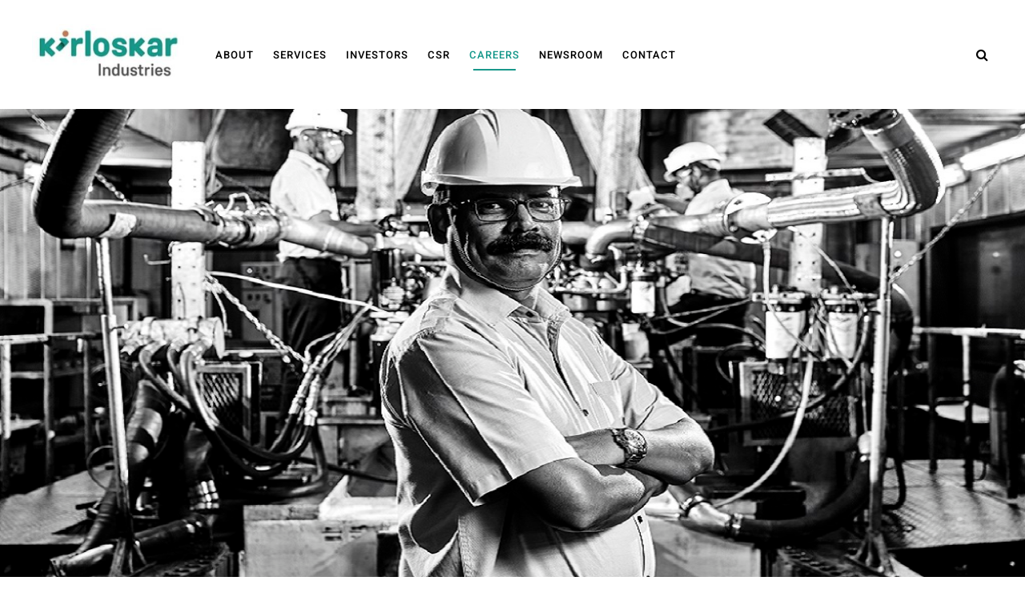

--- FILE ---
content_type: text/html;charset=UTF-8
request_url: https://www.kirloskarindustries.com/careers;jsessionid=5AB49956B77729897D9727E5C0FE41F3
body_size: 17161
content:
































	
		
			<!DOCTYPE html>





























































<html class="ltr" dir="ltr" lang="en-US">

<head>

	
	
	
	<title>Careers - Kirloskar Industries </title>	
		
	<meta content="initial-scale=1.0, width=device-width" name="viewport" />
	<link rel="stylesheet" type="text/css" href="https://www.kirloskarindustries.com/o/kirloskar-common-theme/css/slick.css">
	

	<link rel="stylesheet" type="text/css" href="https://www.kirloskarindustries.com/o/kirloskar-common-theme/css/swiper-bundle.min.css">
	<link rel="stylesheet" type="text/css" href="https://www.kirloskarindustries.com/o/kirloskar-common-theme/css/datepicker.css">
	<link rel="stylesheet" type="text/css" href="https://www.kirloskarindustries.com/o/kirloskar-common-theme/css/font-awesome.min.css">
































<meta content="text/html; charset=UTF-8" http-equiv="content-type" />












<script type="importmap">{"imports":{"react-dom":"/o/frontend-js-react-web/__liferay__/exports/react-dom.js","@clayui/breadcrumb":"/o/frontend-taglib-clay/__liferay__/exports/@clayui$breadcrumb.js","@clayui/form":"/o/frontend-taglib-clay/__liferay__/exports/@clayui$form.js","@clayui/popover":"/o/frontend-taglib-clay/__liferay__/exports/@clayui$popover.js","@clayui/charts":"/o/frontend-taglib-clay/__liferay__/exports/@clayui$charts.js","@clayui/shared":"/o/frontend-taglib-clay/__liferay__/exports/@clayui$shared.js","@clayui/localized-input":"/o/frontend-taglib-clay/__liferay__/exports/@clayui$localized-input.js","@clayui/modal":"/o/frontend-taglib-clay/__liferay__/exports/@clayui$modal.js","@clayui/empty-state":"/o/frontend-taglib-clay/__liferay__/exports/@clayui$empty-state.js","react":"/o/frontend-js-react-web/__liferay__/exports/react.js","@clayui/color-picker":"/o/frontend-taglib-clay/__liferay__/exports/@clayui$color-picker.js","@clayui/navigation-bar":"/o/frontend-taglib-clay/__liferay__/exports/@clayui$navigation-bar.js","@clayui/pagination":"/o/frontend-taglib-clay/__liferay__/exports/@clayui$pagination.js","@clayui/icon":"/o/frontend-taglib-clay/__liferay__/exports/@clayui$icon.js","@clayui/table":"/o/frontend-taglib-clay/__liferay__/exports/@clayui$table.js","@clayui/autocomplete":"/o/frontend-taglib-clay/__liferay__/exports/@clayui$autocomplete.js","@clayui/slider":"/o/frontend-taglib-clay/__liferay__/exports/@clayui$slider.js","@clayui/management-toolbar":"/o/frontend-taglib-clay/__liferay__/exports/@clayui$management-toolbar.js","@clayui/multi-select":"/o/frontend-taglib-clay/__liferay__/exports/@clayui$multi-select.js","@clayui/nav":"/o/frontend-taglib-clay/__liferay__/exports/@clayui$nav.js","@clayui/time-picker":"/o/frontend-taglib-clay/__liferay__/exports/@clayui$time-picker.js","@clayui/provider":"/o/frontend-taglib-clay/__liferay__/exports/@clayui$provider.js","@clayui/upper-toolbar":"/o/frontend-taglib-clay/__liferay__/exports/@clayui$upper-toolbar.js","@clayui/loading-indicator":"/o/frontend-taglib-clay/__liferay__/exports/@clayui$loading-indicator.js","@clayui/panel":"/o/frontend-taglib-clay/__liferay__/exports/@clayui$panel.js","@clayui/drop-down":"/o/frontend-taglib-clay/__liferay__/exports/@clayui$drop-down.js","@clayui/list":"/o/frontend-taglib-clay/__liferay__/exports/@clayui$list.js","@clayui/date-picker":"/o/frontend-taglib-clay/__liferay__/exports/@clayui$date-picker.js","@clayui/label":"/o/frontend-taglib-clay/__liferay__/exports/@clayui$label.js","@clayui/data-provider":"/o/frontend-taglib-clay/__liferay__/exports/@clayui$data-provider.js","@liferay/frontend-js-api/data-set":"/o/frontend-js-dependencies-web/__liferay__/exports/@liferay$js-api$data-set.js","@clayui/core":"/o/frontend-taglib-clay/__liferay__/exports/@clayui$core.js","@liferay/language/":"/o/js/language/","@clayui/pagination-bar":"/o/frontend-taglib-clay/__liferay__/exports/@clayui$pagination-bar.js","@clayui/layout":"/o/frontend-taglib-clay/__liferay__/exports/@clayui$layout.js","@clayui/multi-step-nav":"/o/frontend-taglib-clay/__liferay__/exports/@clayui$multi-step-nav.js","@liferay/frontend-js-api":"/o/frontend-js-dependencies-web/__liferay__/exports/@liferay$js-api.js","@clayui/css":"/o/frontend-taglib-clay/__liferay__/exports/@clayui$css.js","@clayui/toolbar":"/o/frontend-taglib-clay/__liferay__/exports/@clayui$toolbar.js","@clayui/alert":"/o/frontend-taglib-clay/__liferay__/exports/@clayui$alert.js","@clayui/badge":"/o/frontend-taglib-clay/__liferay__/exports/@clayui$badge.js","@clayui/link":"/o/frontend-taglib-clay/__liferay__/exports/@clayui$link.js","@clayui/card":"/o/frontend-taglib-clay/__liferay__/exports/@clayui$card.js","@clayui/progress-bar":"/o/frontend-taglib-clay/__liferay__/exports/@clayui$progress-bar.js","@clayui/tooltip":"/o/frontend-taglib-clay/__liferay__/exports/@clayui$tooltip.js","@clayui/button":"/o/frontend-taglib-clay/__liferay__/exports/@clayui$button.js","@clayui/tabs":"/o/frontend-taglib-clay/__liferay__/exports/@clayui$tabs.js","@clayui/sticker":"/o/frontend-taglib-clay/__liferay__/exports/@clayui$sticker.js"},"scopes":{}}</script><script data-senna-track="temporary">var Liferay = window.Liferay || {};Liferay.Icons = Liferay.Icons || {};Liferay.Icons.controlPanelSpritemap = 'https://www.kirloskarindustries.com/o/admin-theme/images/clay/icons.svg'; Liferay.Icons.spritemap = 'https://www.kirloskarindustries.com/o/kirloskar-common-theme/images/clay/icons.svg';</script>
<script data-senna-track="permanent" type="text/javascript">window.Liferay = window.Liferay || {}; window.Liferay.CSP = {nonce: ''};</script>
<script data-senna-track="permanent" src="/combo?browserId=chrome&minifierType=js&languageId=en_US&t=1767963827059&/o/frontend-js-jquery-web/jquery/jquery.min.js&/o/frontend-js-jquery-web/jquery/init.js&/o/frontend-js-jquery-web/jquery/ajax.js&/o/frontend-js-jquery-web/jquery/bootstrap.bundle.min.js&/o/frontend-js-jquery-web/jquery/collapsible_search.js&/o/frontend-js-jquery-web/jquery/fm.js&/o/frontend-js-jquery-web/jquery/form.js&/o/frontend-js-jquery-web/jquery/popper.min.js&/o/frontend-js-jquery-web/jquery/side_navigation.js" type="text/javascript"></script>


<link href="https://www.kirloskarindustries.com/o/kirloskar-common-theme/images/favicon.ico" rel="apple-touch-icon" />
<link href="https://www.kirloskarindustries.com/o/kirloskar-common-theme/images/favicon.ico" rel="icon" />



<link class="lfr-css-file" data-senna-track="temporary" href="https://www.kirloskarindustries.com/o/kirloskar-common-theme/css/clay.css?browserId=chrome&amp;themeId=kirloskarcommontheme_WAR_kirloskarcommontheme&amp;minifierType=css&amp;languageId=en_US&amp;t=1767963818000" id="liferayAUICSS" rel="stylesheet" type="text/css" />









	<link href="/combo?browserId=chrome&amp;minifierType=css&amp;themeId=kirloskarcommontheme_WAR_kirloskarcommontheme&amp;languageId=en_US&amp;com_liferay_journal_content_web_portlet_JournalContentPortlet_INSTANCE_kilfootercontent:%2Fo%2Fjournal-content-web%2Fcss%2Fmain.css&amp;com_liferay_portal_search_web_portlet_SearchPortlet_INSTANCE_templateSearch:%2Fo%2Fportal-search-web%2Fcss%2Fmain.css&amp;com_liferay_product_navigation_product_menu_web_portlet_ProductMenuPortlet:%2Fo%2Fproduct-navigation-product-menu-web%2Fcss%2Fmain.css&amp;com_liferay_product_navigation_user_personal_bar_web_portlet_ProductNavigationUserPersonalBarPortlet:%2Fo%2Fproduct-navigation-user-personal-bar-web%2Fcss%2Fmain.css&amp;com_liferay_segments_experiment_web_internal_portlet_SegmentsExperimentPortlet:%2Fo%2Fsegments-experiment-web%2Fcss%2Fmain.css&amp;com_liferay_site_navigation_menu_web_portlet_SiteNavigationMenuPortlet:%2Fo%2Fsite-navigation-menu-web%2Fcss%2Fmain.css&amp;t=1767963818000" rel="stylesheet" type="text/css"
 data-senna-track="temporary" id="991f15a5" />








<script type="text/javascript" data-senna-track="temporary">
	// <![CDATA[
		var Liferay = Liferay || {};

		Liferay.Browser = {
			acceptsGzip: function() {
				return true;
			},

			

			getMajorVersion: function() {
				return 131.0;
			},

			getRevision: function() {
				return '537.36';
			},
			getVersion: function() {
				return '131.0';
			},

			

			isAir: function() {
				return false;
			},
			isChrome: function() {
				return true;
			},
			isEdge: function() {
				return false;
			},
			isFirefox: function() {
				return false;
			},
			isGecko: function() {
				return true;
			},
			isIe: function() {
				return false;
			},
			isIphone: function() {
				return false;
			},
			isLinux: function() {
				return false;
			},
			isMac: function() {
				return true;
			},
			isMobile: function() {
				return false;
			},
			isMozilla: function() {
				return false;
			},
			isOpera: function() {
				return false;
			},
			isRtf: function() {
				return true;
			},
			isSafari: function() {
				return true;
			},
			isSun: function() {
				return false;
			},
			isWebKit: function() {
				return true;
			},
			isWindows: function() {
				return false;
			}
		};

		Liferay.Data = Liferay.Data || {};

		Liferay.Data.ICONS_INLINE_SVG = true;

		Liferay.Data.NAV_SELECTOR = '#navigation';

		Liferay.Data.NAV_SELECTOR_MOBILE = '#navigationCollapse';

		Liferay.Data.isCustomizationView = function() {
			return false;
		};

		Liferay.Data.notices = [
			
		];

		(function () {
			var available = {};

			var direction = {};

			

				available['en_US'] = 'English\x20\x28United\x20States\x29';
				direction['en_US'] = 'ltr';

			

			Liferay.Language = {
				_cache: {},
				available,
				direction,
				get: function(key) {
					let value = Liferay.Language._cache[key];

					if (value === undefined) {
						value = key;
					}

					return value;
				}
			};
		})();

		var featureFlags = {"LPD-10964":false,"LPS-193884":false,"LPS-178642":false,"LPD-11253":false,"LPS-193005":false,"LPS-187284":false,"LPS-187285":false,"LPD-11377":false,"LPD-10562":false,"LPS-114786":false,"COMMERCE-8087":true,"LPD-13311":true,"LRAC-10757":false,"LPS-180090":false,"LPS-178052":false,"LPS-189856":false,"LPD-21414":false,"LPD-19465":false,"LPS-187436":false,"LPS-185892":false,"LPS-186620":false,"LPS-184404":false,"LPS-198183":false,"LPD-15729":false,"LPS-171364":false,"LPD-6378":false,"LPS-153714":false,"LPS-96845":false,"LPD-11848":false,"LPS-170670":false,"LPS-169981":false,"LPS-153839":false,"LPS-177027":false,"LPD-11003":false,"LPD-19843":false,"LPS-114700":false,"LPS-135430":false,"LPS-134060":false,"LPS-164563":false,"LPS-122920":false,"LPD-27222":false,"LPS-199086":false,"LPS-203351":false,"LPD-10588":false,"LPD-13778":true,"LPD-11313":false,"LPD-6368":false,"LPD-10701":false,"LPD-10703":false,"LPS-202104":false,"LPD-19955":false,"LPS-187142":false,"LPD-15596":false,"LPD-11232":false,"LPS-196935":true,"LPS-176691":false,"LPS-197909":false,"LPD-21636":false,"LPD-29516":false,"COMMERCE-8949":false,"LPD-25799":false,"LPD-11228":false,"LPD-30087":false,"LPS-153813":false,"LPS-174455":false,"LPD-17809":false,"COMMERCE-13024":false,"LPS-165482":false,"LPS-193551":false,"LPS-197477":false,"LPD-17965":false,"LPS-174816":false,"LPS-186360":false,"LPS-153332":false,"LPS-179669":false,"LPS-174417":false,"LPD-11147":false,"LPD-31212":false,"LPD-18221":false,"LPS-155284":false,"LRAC-15017":false,"LPD-19870":false,"LPS-200108":false,"LPS-159643":false,"LPS-161033":false,"LPS-164948":false,"LPS-188058":false,"LPS-129412":false,"LPD-24498":false,"LPD-21265":false,"LPS-169837":false,"LPD-20379":false,"LPD-20213":false};

		Liferay.FeatureFlags = Object.keys(featureFlags).reduce(
			(acc, key) => ({
				...acc, [key]: featureFlags[key] === 'true' || featureFlags[key] === true
			}), {}
		);

		Liferay.PortletKeys = {
			DOCUMENT_LIBRARY: 'com_liferay_document_library_web_portlet_DLPortlet',
			DYNAMIC_DATA_MAPPING: 'com_liferay_dynamic_data_mapping_web_portlet_DDMPortlet',
			ITEM_SELECTOR: 'com_liferay_item_selector_web_portlet_ItemSelectorPortlet'
		};

		Liferay.PropsValues = {
			JAVASCRIPT_SINGLE_PAGE_APPLICATION_TIMEOUT: 0,
			UPLOAD_SERVLET_REQUEST_IMPL_MAX_SIZE: 209715200000000
		};

		Liferay.ThemeDisplay = {

			

			
				getLayoutId: function() {
					return '21';
				},

				

				getLayoutRelativeControlPanelURL: function() {
					return '/group/kil/~/control_panel/manage';
				},

				getLayoutRelativeURL: function() {
					return '/careers';
				},
				getLayoutURL: function() {
					return 'https://www.kirloskarindustries.com/careers';
				},
				getParentLayoutId: function() {
					return '0';
				},
				isControlPanel: function() {
					return false;
				},
				isPrivateLayout: function() {
					return 'false';
				},
				isVirtualLayout: function() {
					return false;
				},
			

			getBCP47LanguageId: function() {
				return 'en-US';
			},
			getCanonicalURL: function() {

				

				return 'https\x3a\x2f\x2fwww\x2ekirloskarindustries\x2ecom\x2fcareers';
			},
			getCDNBaseURL: function() {
				return 'https://www.kirloskarindustries.com';
			},
			getCDNDynamicResourcesHost: function() {
				return '';
			},
			getCDNHost: function() {
				return '';
			},
			getCompanyGroupId: function() {
				return '20123';
			},
			getCompanyId: function() {
				return '20097';
			},
			getDefaultLanguageId: function() {
				return 'en_US';
			},
			getDoAsUserIdEncoded: function() {
				return '';
			},
			getLanguageId: function() {
				return 'en_US';
			},
			getParentGroupId: function() {
				return '779558';
			},
			getPathContext: function() {
				return '';
			},
			getPathImage: function() {
				return '/image';
			},
			getPathJavaScript: function() {
				return '/o/frontend-js-web';
			},
			getPathMain: function() {
				return '/c';
			},
			getPathThemeImages: function() {
				return 'https://www.kirloskarindustries.com/o/kirloskar-common-theme/images';
			},
			getPathThemeRoot: function() {
				return '/o/kirloskar-common-theme';
			},
			getPlid: function() {
				return '1940';
			},
			getPortalURL: function() {
				return 'https://www.kirloskarindustries.com';
			},
			getRealUserId: function() {
				return '20102';
			},
			getRemoteAddr: function() {
				return '10.11.10.93';
			},
			getRemoteHost: function() {
				return '10.11.10.93';
			},
			getScopeGroupId: function() {
				return '779558';
			},
			getScopeGroupIdOrLiveGroupId: function() {
				return '779558';
			},
			getSessionId: function() {
				return '';
			},
			getSiteAdminURL: function() {
				return 'https://www.kirloskarindustries.com/group/kil/~/control_panel/manage?p_p_lifecycle=0&p_p_state=maximized&p_p_mode=view';
			},
			getSiteGroupId: function() {
				return '779558';
			},
			getURLControlPanel: function() {
				return '/group/control_panel?refererPlid=1940';
			},
			getURLHome: function() {
				return 'https\x3a\x2f\x2fwww\x2ekirloskarindustries\x2ecom\x2fweb\x2fguest\x2fhome';
			},
			getUserEmailAddress: function() {
				return '';
			},
			getUserId: function() {
				return '20102';
			},
			getUserName: function() {
				return '';
			},
			isAddSessionIdToURL: function() {
				return false;
			},
			isImpersonated: function() {
				return false;
			},
			isSignedIn: function() {
				return false;
			},

			isStagedPortlet: function() {
				
					
						return false;
					
				
			},

			isStateExclusive: function() {
				return false;
			},
			isStateMaximized: function() {
				return false;
			},
			isStatePopUp: function() {
				return false;
			}
		};

		var themeDisplay = Liferay.ThemeDisplay;

		Liferay.AUI = {

			

			getCombine: function() {
				return true;
			},
			getComboPath: function() {
				return '/combo/?browserId=chrome&minifierType=&languageId=en_US&t=1767963771938&';
			},
			getDateFormat: function() {
				return '%m/%d/%Y';
			},
			getEditorCKEditorPath: function() {
				return '/o/frontend-editor-ckeditor-web';
			},
			getFilter: function() {
				var filter = 'raw';

				
					
						filter = 'min';
					
					

				return filter;
			},
			getFilterConfig: function() {
				var instance = this;

				var filterConfig = null;

				if (!instance.getCombine()) {
					filterConfig = {
						replaceStr: '.js' + instance.getStaticResourceURLParams(),
						searchExp: '\\.js$'
					};
				}

				return filterConfig;
			},
			getJavaScriptRootPath: function() {
				return '/o/frontend-js-web';
			},
			getPortletRootPath: function() {
				return '/html/portlet';
			},
			getStaticResourceURLParams: function() {
				return '?browserId=chrome&minifierType=&languageId=en_US&t=1767963771938';
			}
		};

		Liferay.authToken = 'IKFklgIm';

		

		Liferay.currentURL = '\x2fcareers\x3bjsessionid\x3d5AB49956B77729897D9727E5C0FE41F3';
		Liferay.currentURLEncoded = '\x252Fcareers\x253Bjsessionid\x253D5AB49956B77729897D9727E5C0FE41F3';
	// ]]>
</script>

<script data-senna-track="temporary" type="text/javascript">window.__CONFIG__= {basePath: '',combine: true, defaultURLParams: null, explainResolutions: false, exposeGlobal: false, logLevel: 'warn', moduleType: 'module', namespace:'Liferay', nonce: '', reportMismatchedAnonymousModules: 'warn', resolvePath: '/o/js_resolve_modules', url: '/combo/?browserId=chrome&minifierType=js&languageId=en_US&t=1767963771938&', waitTimeout: 60000};</script><script data-senna-track="permanent" src="/o/frontend-js-loader-modules-extender/loader.js?&mac=9WaMmhziBCkScHZwrrVcOR7VZF4=&browserId=chrome&languageId=en_US&minifierType=js" type="text/javascript"></script><script data-senna-track="permanent" src="/combo?browserId=chrome&minifierType=js&languageId=en_US&t=1767963771938&/o/frontend-js-aui-web/aui/aui/aui-min.js&/o/frontend-js-aui-web/liferay/modules.js&/o/frontend-js-aui-web/liferay/aui_sandbox.js&/o/frontend-js-aui-web/aui/attribute-base/attribute-base-min.js&/o/frontend-js-aui-web/aui/attribute-complex/attribute-complex-min.js&/o/frontend-js-aui-web/aui/attribute-core/attribute-core-min.js&/o/frontend-js-aui-web/aui/attribute-observable/attribute-observable-min.js&/o/frontend-js-aui-web/aui/attribute-extras/attribute-extras-min.js&/o/frontend-js-aui-web/aui/event-custom-base/event-custom-base-min.js&/o/frontend-js-aui-web/aui/event-custom-complex/event-custom-complex-min.js&/o/frontend-js-aui-web/aui/oop/oop-min.js&/o/frontend-js-aui-web/aui/aui-base-lang/aui-base-lang-min.js&/o/frontend-js-aui-web/liferay/dependency.js&/o/frontend-js-aui-web/liferay/util.js&/o/oauth2-provider-web/js/liferay.js&/o/frontend-js-web/liferay/dom_task_runner.js&/o/frontend-js-web/liferay/events.js&/o/frontend-js-web/liferay/lazy_load.js&/o/frontend-js-web/liferay/liferay.js&/o/frontend-js-web/liferay/global.bundle.js&/o/frontend-js-web/liferay/portlet.js&/o/frontend-js-web/liferay/workflow.js" type="text/javascript"></script>
<script data-senna-track="temporary" type="text/javascript">window.Liferay = Liferay || {}; window.Liferay.OAuth2 = {getAuthorizeURL: function() {return 'https://www.kirloskarindustries.com/o/oauth2/authorize';}, getBuiltInRedirectURL: function() {return 'https://www.kirloskarindustries.com/o/oauth2/redirect';}, getIntrospectURL: function() { return 'https://www.kirloskarindustries.com/o/oauth2/introspect';}, getTokenURL: function() {return 'https://www.kirloskarindustries.com/o/oauth2/token';}, getUserAgentApplication: function(externalReferenceCode) {return Liferay.OAuth2._userAgentApplications[externalReferenceCode];}, _userAgentApplications: {}}</script><script data-senna-track="temporary" type="text/javascript">try {var MODULE_MAIN='calendar-web@5.0.98/index';var MODULE_PATH='/o/calendar-web';/**
 * SPDX-FileCopyrightText: (c) 2000 Liferay, Inc. https://liferay.com
 * SPDX-License-Identifier: LGPL-2.1-or-later OR LicenseRef-Liferay-DXP-EULA-2.0.0-2023-06
 */

(function () {
	AUI().applyConfig({
		groups: {
			calendar: {
				base: MODULE_PATH + '/js/legacy/',
				combine: Liferay.AUI.getCombine(),
				filter: Liferay.AUI.getFilterConfig(),
				modules: {
					'liferay-calendar-a11y': {
						path: 'calendar_a11y.js',
						requires: ['calendar'],
					},
					'liferay-calendar-container': {
						path: 'calendar_container.js',
						requires: [
							'aui-alert',
							'aui-base',
							'aui-component',
							'liferay-portlet-base',
						],
					},
					'liferay-calendar-date-picker-sanitizer': {
						path: 'date_picker_sanitizer.js',
						requires: ['aui-base'],
					},
					'liferay-calendar-interval-selector': {
						path: 'interval_selector.js',
						requires: ['aui-base', 'liferay-portlet-base'],
					},
					'liferay-calendar-interval-selector-scheduler-event-link': {
						path: 'interval_selector_scheduler_event_link.js',
						requires: ['aui-base', 'liferay-portlet-base'],
					},
					'liferay-calendar-list': {
						path: 'calendar_list.js',
						requires: [
							'aui-template-deprecated',
							'liferay-scheduler',
						],
					},
					'liferay-calendar-message-util': {
						path: 'message_util.js',
						requires: ['liferay-util-window'],
					},
					'liferay-calendar-recurrence-converter': {
						path: 'recurrence_converter.js',
						requires: [],
					},
					'liferay-calendar-recurrence-dialog': {
						path: 'recurrence.js',
						requires: [
							'aui-base',
							'liferay-calendar-recurrence-util',
						],
					},
					'liferay-calendar-recurrence-util': {
						path: 'recurrence_util.js',
						requires: ['aui-base', 'liferay-util-window'],
					},
					'liferay-calendar-reminders': {
						path: 'calendar_reminders.js',
						requires: ['aui-base'],
					},
					'liferay-calendar-remote-services': {
						path: 'remote_services.js',
						requires: [
							'aui-base',
							'aui-component',
							'liferay-calendar-util',
							'liferay-portlet-base',
						],
					},
					'liferay-calendar-session-listener': {
						path: 'session_listener.js',
						requires: ['aui-base', 'liferay-scheduler'],
					},
					'liferay-calendar-simple-color-picker': {
						path: 'simple_color_picker.js',
						requires: ['aui-base', 'aui-template-deprecated'],
					},
					'liferay-calendar-simple-menu': {
						path: 'simple_menu.js',
						requires: [
							'aui-base',
							'aui-template-deprecated',
							'event-outside',
							'event-touch',
							'widget-modality',
							'widget-position',
							'widget-position-align',
							'widget-position-constrain',
							'widget-stack',
							'widget-stdmod',
						],
					},
					'liferay-calendar-util': {
						path: 'calendar_util.js',
						requires: [
							'aui-datatype',
							'aui-io',
							'aui-scheduler',
							'aui-toolbar',
							'autocomplete',
							'autocomplete-highlighters',
						],
					},
					'liferay-scheduler': {
						path: 'scheduler.js',
						requires: [
							'async-queue',
							'aui-datatype',
							'aui-scheduler',
							'dd-plugin',
							'liferay-calendar-a11y',
							'liferay-calendar-message-util',
							'liferay-calendar-recurrence-converter',
							'liferay-calendar-recurrence-util',
							'liferay-calendar-util',
							'liferay-scheduler-event-recorder',
							'liferay-scheduler-models',
							'promise',
							'resize-plugin',
						],
					},
					'liferay-scheduler-event-recorder': {
						path: 'scheduler_event_recorder.js',
						requires: [
							'dd-plugin',
							'liferay-calendar-util',
							'resize-plugin',
						],
					},
					'liferay-scheduler-models': {
						path: 'scheduler_models.js',
						requires: [
							'aui-datatype',
							'dd-plugin',
							'liferay-calendar-util',
						],
					},
				},
				root: MODULE_PATH + '/js/legacy/',
			},
		},
	});
})();
} catch(error) {console.error(error);}try {var MODULE_MAIN='contacts-web@5.0.61/index';var MODULE_PATH='/o/contacts-web';/**
 * SPDX-FileCopyrightText: (c) 2000 Liferay, Inc. https://liferay.com
 * SPDX-License-Identifier: LGPL-2.1-or-later OR LicenseRef-Liferay-DXP-EULA-2.0.0-2023-06
 */

(function () {
	AUI().applyConfig({
		groups: {
			contactscenter: {
				base: MODULE_PATH + '/js/legacy/',
				combine: Liferay.AUI.getCombine(),
				filter: Liferay.AUI.getFilterConfig(),
				modules: {
					'liferay-contacts-center': {
						path: 'main.js',
						requires: [
							'aui-io-plugin-deprecated',
							'aui-toolbar',
							'autocomplete-base',
							'datasource-io',
							'json-parse',
							'liferay-portlet-base',
							'liferay-util-window',
						],
					},
				},
				root: MODULE_PATH + '/js/legacy/',
			},
		},
	});
})();
} catch(error) {console.error(error);}try {var MODULE_MAIN='@liferay/document-library-web@6.0.188/index';var MODULE_PATH='/o/document-library-web';/**
 * SPDX-FileCopyrightText: (c) 2000 Liferay, Inc. https://liferay.com
 * SPDX-License-Identifier: LGPL-2.1-or-later OR LicenseRef-Liferay-DXP-EULA-2.0.0-2023-06
 */

(function () {
	AUI().applyConfig({
		groups: {
			dl: {
				base: MODULE_PATH + '/js/legacy/',
				combine: Liferay.AUI.getCombine(),
				filter: Liferay.AUI.getFilterConfig(),
				modules: {
					'document-library-upload-component': {
						path: 'DocumentLibraryUpload.js',
						requires: [
							'aui-component',
							'aui-data-set-deprecated',
							'aui-overlay-manager-deprecated',
							'aui-overlay-mask-deprecated',
							'aui-parse-content',
							'aui-progressbar',
							'aui-template-deprecated',
							'liferay-search-container',
							'querystring-parse-simple',
							'uploader',
						],
					},
				},
				root: MODULE_PATH + '/js/legacy/',
			},
		},
	});
})();
} catch(error) {console.error(error);}try {var MODULE_MAIN='dynamic-data-mapping-web@5.0.108/index';var MODULE_PATH='/o/dynamic-data-mapping-web';/**
 * SPDX-FileCopyrightText: (c) 2000 Liferay, Inc. https://liferay.com
 * SPDX-License-Identifier: LGPL-2.1-or-later OR LicenseRef-Liferay-DXP-EULA-2.0.0-2023-06
 */

(function () {
	const LiferayAUI = Liferay.AUI;

	AUI().applyConfig({
		groups: {
			ddm: {
				base: MODULE_PATH + '/js/legacy/',
				combine: Liferay.AUI.getCombine(),
				filter: LiferayAUI.getFilterConfig(),
				modules: {
					'liferay-ddm-form': {
						path: 'ddm_form.js',
						requires: [
							'aui-base',
							'aui-datatable',
							'aui-datatype',
							'aui-image-viewer',
							'aui-parse-content',
							'aui-set',
							'aui-sortable-list',
							'json',
							'liferay-form',
							'liferay-map-base',
							'liferay-translation-manager',
							'liferay-util-window',
						],
					},
					'liferay-portlet-dynamic-data-mapping': {
						condition: {
							trigger: 'liferay-document-library',
						},
						path: 'main.js',
						requires: [
							'arraysort',
							'aui-form-builder-deprecated',
							'aui-form-validator',
							'aui-map',
							'aui-text-unicode',
							'json',
							'liferay-menu',
							'liferay-translation-manager',
							'liferay-util-window',
							'text',
						],
					},
					'liferay-portlet-dynamic-data-mapping-custom-fields': {
						condition: {
							trigger: 'liferay-document-library',
						},
						path: 'custom_fields.js',
						requires: ['liferay-portlet-dynamic-data-mapping'],
					},
				},
				root: MODULE_PATH + '/js/legacy/',
			},
		},
	});
})();
} catch(error) {console.error(error);}try {var MODULE_MAIN='exportimport-web@5.0.92/index';var MODULE_PATH='/o/exportimport-web';/**
 * SPDX-FileCopyrightText: (c) 2000 Liferay, Inc. https://liferay.com
 * SPDX-License-Identifier: LGPL-2.1-or-later OR LicenseRef-Liferay-DXP-EULA-2.0.0-2023-06
 */

(function () {
	AUI().applyConfig({
		groups: {
			exportimportweb: {
				base: MODULE_PATH + '/js/legacy/',
				combine: Liferay.AUI.getCombine(),
				filter: Liferay.AUI.getFilterConfig(),
				modules: {
					'liferay-export-import-export-import': {
						path: 'main.js',
						requires: [
							'aui-datatype',
							'aui-dialog-iframe-deprecated',
							'aui-modal',
							'aui-parse-content',
							'aui-toggler',
							'liferay-portlet-base',
							'liferay-util-window',
						],
					},
				},
				root: MODULE_PATH + '/js/legacy/',
			},
		},
	});
})();
} catch(error) {console.error(error);}try {var MODULE_MAIN='frontend-editor-alloyeditor-web@5.0.51/index';var MODULE_PATH='/o/frontend-editor-alloyeditor-web';/**
 * SPDX-FileCopyrightText: (c) 2000 Liferay, Inc. https://liferay.com
 * SPDX-License-Identifier: LGPL-2.1-or-later OR LicenseRef-Liferay-DXP-EULA-2.0.0-2023-06
 */

(function () {
	AUI().applyConfig({
		groups: {
			alloyeditor: {
				base: MODULE_PATH + '/js/legacy/',
				combine: Liferay.AUI.getCombine(),
				filter: Liferay.AUI.getFilterConfig(),
				modules: {
					'liferay-alloy-editor': {
						path: 'alloyeditor.js',
						requires: [
							'aui-component',
							'liferay-portlet-base',
							'timers',
						],
					},
					'liferay-alloy-editor-source': {
						path: 'alloyeditor_source.js',
						requires: [
							'aui-debounce',
							'liferay-fullscreen-source-editor',
							'liferay-source-editor',
							'plugin',
						],
					},
				},
				root: MODULE_PATH + '/js/legacy/',
			},
		},
	});
})();
} catch(error) {console.error(error);}try {var MODULE_MAIN='frontend-js-components-web@2.0.72/index';var MODULE_PATH='/o/frontend-js-components-web';/**
 * SPDX-FileCopyrightText: (c) 2000 Liferay, Inc. https://liferay.com
 * SPDX-License-Identifier: LGPL-2.1-or-later OR LicenseRef-Liferay-DXP-EULA-2.0.0-2023-06
 */

(function () {
	AUI().applyConfig({
		groups: {
			components: {

				// eslint-disable-next-line
				mainModule: MODULE_MAIN,
			},
		},
	});
})();
} catch(error) {console.error(error);}try {var MODULE_MAIN='@liferay/frontend-js-react-web@5.0.45/index';var MODULE_PATH='/o/frontend-js-react-web';/**
 * SPDX-FileCopyrightText: (c) 2000 Liferay, Inc. https://liferay.com
 * SPDX-License-Identifier: LGPL-2.1-or-later OR LicenseRef-Liferay-DXP-EULA-2.0.0-2023-06
 */

(function () {
	AUI().applyConfig({
		groups: {
			react: {

				// eslint-disable-next-line
				mainModule: MODULE_MAIN,
			},
		},
	});
})();
} catch(error) {console.error(error);}try {var MODULE_MAIN='@liferay/frontend-js-state-web@1.0.25/index';var MODULE_PATH='/o/frontend-js-state-web';/**
 * SPDX-FileCopyrightText: (c) 2000 Liferay, Inc. https://liferay.com
 * SPDX-License-Identifier: LGPL-2.1-or-later OR LicenseRef-Liferay-DXP-EULA-2.0.0-2023-06
 */

(function () {
	AUI().applyConfig({
		groups: {
			state: {

				// eslint-disable-next-line
				mainModule: MODULE_MAIN,
			},
		},
	});
})();
} catch(error) {console.error(error);}try {var MODULE_MAIN='portal-search-web@6.0.139/index';var MODULE_PATH='/o/portal-search-web';/**
 * SPDX-FileCopyrightText: (c) 2000 Liferay, Inc. https://liferay.com
 * SPDX-License-Identifier: LGPL-2.1-or-later OR LicenseRef-Liferay-DXP-EULA-2.0.0-2023-06
 */

(function () {
	AUI().applyConfig({
		groups: {
			search: {
				base: MODULE_PATH + '/js/',
				combine: Liferay.AUI.getCombine(),
				filter: Liferay.AUI.getFilterConfig(),
				modules: {
					'liferay-search-date-facet': {
						path: 'date_facet.js',
						requires: ['aui-form-validator'],
					},
				},
				root: MODULE_PATH + '/js/',
			},
		},
	});
})();
} catch(error) {console.error(error);}try {var MODULE_MAIN='portal-workflow-kaleo-designer-web@5.0.137/index';var MODULE_PATH='/o/portal-workflow-kaleo-designer-web';/**
 * SPDX-FileCopyrightText: (c) 2000 Liferay, Inc. https://liferay.com
 * SPDX-License-Identifier: LGPL-2.1-or-later OR LicenseRef-Liferay-DXP-EULA-2.0.0-2023-06
 */

(function () {
	AUI().applyConfig({
		groups: {
			'kaleo-designer': {
				base: MODULE_PATH + '/designer/js/legacy/',
				combine: Liferay.AUI.getCombine(),
				filter: Liferay.AUI.getFilterConfig(),
				modules: {
					'liferay-kaleo-designer-autocomplete-util': {
						path: 'autocomplete_util.js',
						requires: ['autocomplete', 'autocomplete-highlighters'],
					},
					'liferay-kaleo-designer-definition-diagram-controller': {
						path: 'definition_diagram_controller.js',
						requires: [
							'liferay-kaleo-designer-field-normalizer',
							'liferay-kaleo-designer-utils',
						],
					},
					'liferay-kaleo-designer-dialogs': {
						path: 'dialogs.js',
						requires: ['liferay-util-window'],
					},
					'liferay-kaleo-designer-editors': {
						path: 'editors.js',
						requires: [
							'aui-ace-editor',
							'aui-ace-editor-mode-xml',
							'aui-base',
							'aui-datatype',
							'aui-node',
							'liferay-kaleo-designer-autocomplete-util',
							'liferay-kaleo-designer-utils',
						],
					},
					'liferay-kaleo-designer-field-normalizer': {
						path: 'field_normalizer.js',
						requires: ['liferay-kaleo-designer-remote-services'],
					},
					'liferay-kaleo-designer-nodes': {
						path: 'nodes.js',
						requires: [
							'aui-datatable',
							'aui-datatype',
							'aui-diagram-builder',
							'liferay-kaleo-designer-editors',
							'liferay-kaleo-designer-utils',
						],
					},
					'liferay-kaleo-designer-remote-services': {
						path: 'remote_services.js',
						requires: ['aui-io'],
					},
					'liferay-kaleo-designer-templates': {
						path: 'templates.js',
						requires: ['aui-tpl-snippets-deprecated'],
					},
					'liferay-kaleo-designer-utils': {
						path: 'utils.js',
						requires: [],
					},
					'liferay-kaleo-designer-xml-definition': {
						path: 'xml_definition.js',
						requires: [
							'aui-base',
							'aui-component',
							'dataschema-xml',
							'datatype-xml',
						],
					},
					'liferay-kaleo-designer-xml-definition-serializer': {
						path: 'xml_definition_serializer.js',
						requires: ['escape', 'liferay-kaleo-designer-xml-util'],
					},
					'liferay-kaleo-designer-xml-util': {
						path: 'xml_util.js',
						requires: ['aui-base'],
					},
					'liferay-portlet-kaleo-designer': {
						path: 'main.js',
						requires: [
							'aui-ace-editor',
							'aui-ace-editor-mode-xml',
							'aui-tpl-snippets-deprecated',
							'dataschema-xml',
							'datasource',
							'datatype-xml',
							'event-valuechange',
							'io-form',
							'liferay-kaleo-designer-autocomplete-util',
							'liferay-kaleo-designer-editors',
							'liferay-kaleo-designer-nodes',
							'liferay-kaleo-designer-remote-services',
							'liferay-kaleo-designer-utils',
							'liferay-kaleo-designer-xml-util',
							'liferay-util-window',
						],
					},
				},
				root: MODULE_PATH + '/designer/js/legacy/',
			},
		},
	});
})();
} catch(error) {console.error(error);}try {var MODULE_MAIN='staging-processes-web@5.0.60/index';var MODULE_PATH='/o/staging-processes-web';/**
 * SPDX-FileCopyrightText: (c) 2000 Liferay, Inc. https://liferay.com
 * SPDX-License-Identifier: LGPL-2.1-or-later OR LicenseRef-Liferay-DXP-EULA-2.0.0-2023-06
 */

(function () {
	AUI().applyConfig({
		groups: {
			stagingprocessesweb: {
				base: MODULE_PATH + '/js/legacy/',
				combine: Liferay.AUI.getCombine(),
				filter: Liferay.AUI.getFilterConfig(),
				modules: {
					'liferay-staging-processes-export-import': {
						path: 'main.js',
						requires: [
							'aui-datatype',
							'aui-dialog-iframe-deprecated',
							'aui-modal',
							'aui-parse-content',
							'aui-toggler',
							'liferay-portlet-base',
							'liferay-util-window',
						],
					},
				},
				root: MODULE_PATH + '/js/legacy/',
			},
		},
	});
})();
} catch(error) {console.error(error);}</script>




<script type="text/javascript" data-senna-track="temporary">
	// <![CDATA[
		
			
				
		

		
	// ]]>
</script>





	
		

			

			
		
		



	
		

			

			
		
		



	
		

			

			
		
	












	



















<link class="lfr-css-file" data-senna-track="temporary" href="https://www.kirloskarindustries.com/o/kirloskar-common-theme/css/main.css?browserId=chrome&amp;themeId=kirloskarcommontheme_WAR_kirloskarcommontheme&amp;minifierType=css&amp;languageId=en_US&amp;t=1767963818000" id="liferayThemeCSS" rel="stylesheet" type="text/css" />








	<style data-senna-track="temporary" type="text/css">

		

			

		

			

		

			

		

			

		

			

		

			

		

			

		

			

		

			

		

			

		

			

		

	</style>


<style data-senna-track="temporary" type="text/css">
</style>
<link data-senna-track="temporary" href="/o/layout-common-styles/main.css?plid=1940&segmentsExperienceId=2798629&t=1663331086421" rel="stylesheet" type="text/css">

















<meta content="false" name="data-analytics-readable-content" />

<script type="text/javascript" data-senna-track="temporary">
	var runMiddlewares = function () {
		Analytics.registerMiddleware(
	function(request) {
		request.context.experienceId = 'DEFAULT';
		request.context.experimentId = '';
		request.context.variantId = '';

		return request;
	}
);
	};

	var analyticsClientChannelId =
		'774036749136598527';
	var analyticsClientGroupIds =
		["3010307","2150562","2303837","779558","2327819","174986","1127431","2303742","496952","1387050","174991","541738"];
	var analyticsCookiesConsentMode =
		false;
	var analyticsFeatureFlagEnabled =
		false;

	var cookieManagers = {
		'cookie.onetrust': {
			checkConsent: () => {
				var OptanonActiveGroups = window.OptanonActiveGroups;

				return OptanonActiveGroups && OptanonActiveGroups.includes('C0002');
			},
			enabled: () => {
				if (!window.OneTrustStub && !window.OneTrust) {
					return Promise.resolve(false);
				}

				return new Promise((resolve, reject) => {
					var startTime = Date.now();

					var checkObject = () => {
						if (window['OneTrust']) {
							resolve(window['OneTrust']);
						}
						else if (Date.now() - startTime >= 5000) {
							reject();
						}
						else {
							setTimeout(checkObject, 100);
						}
					};

					checkObject();
				})
					.then(() => {
						return Promise.resolve(true);
					})
					.catch(() => {
						return Promise.resolve(false);
					});
			},
			onConsentChange: (callbackFn) => {
				var OneTrust = window.OneTrust;

				OneTrust.OnConsentChanged(callbackFn);
			},
		},
		'cookie.liferay': {
			checkConsent: ({navigation}) => {
				var performanceCookieEnabled = Liferay.Util.Cookie.get(
					Liferay.Util.Cookie.TYPES.PERFORMANCE
				);

				if (performanceCookieEnabled === 'false') {
					if (window.Analytics) {
						Analytics.dispose();
					}

					return false;
				}

				if (
					!analyticsCookiesConsentMode &&
					typeof performanceCookieEnabled === 'undefined'
				) {
					return true;
				}

				if (navigation === 'normal' && window.Analytics) {
					return false;
				}

				return performanceCookieEnabled === 'true';
			},
			enabled: () => {
				return Promise.resolve(analyticsFeatureFlagEnabled);
			},
			onConsentChange: (callbackFn) => {
				Liferay.on('cookieBannerSetCookie', callbackFn);
			},
		},
	};

	function getAnalyticsSDKVersion() {
		switch (
			'PROD'
		) {
			case 'DEV': {
				return 'https://analytics-js-dev-cdn.liferay.com';
			}
			case 'INTERNAL': {
				return 'https://analytics-js-internal-cdn.liferay.com';
			}
			default: {
				return 'https://analytics-js-cdn.liferay.com';
			}
		}
	}
</script>

<script id="liferayAnalyticsScript" type="text/javascript" data-senna-track="permanent">
	var allPromises = Object.keys(cookieManagers).map((key) =>
		cookieManagers[key].enabled()
	);

	Promise.all(allPromises).then((result) => {
		var selectedIndex = result.findIndex((enabled) => enabled);
		var selectedCookieManager = Object.values(cookieManagers)[selectedIndex];

		function initializeAnalyticsSDK() {
			(function (u, c, a, m, o, l) {
				o = 'script';
				l = document;
				a = l.createElement(o);
				m = l.getElementsByTagName(o)[0];
				a.async = 1;
				a.src = u;
				a.onload = c;
				m.parentNode.insertBefore(a, m);
			})(getAnalyticsSDKVersion(), () => {
				var config =
					{"dataSourceId":"743382589095656004","endpointUrl":"https://osbasahpublisher-ac-asiasouth1.lfr.cloud","projectId":"asah11467df25444402a8792aef0be474aaf"};

				var dxpMiddleware = function (request) {
					request.context.canonicalUrl = themeDisplay.getCanonicalURL();
					request.context.channelId = analyticsClientChannelId;
					request.context.groupId =
						themeDisplay.getScopeGroupIdOrLiveGroupId();

					return request;
				};

				Analytics.create(config, [dxpMiddleware]);

				if (themeDisplay.isSignedIn()) {
					Analytics.setIdentity({
						email: themeDisplay.getUserEmailAddress(),
						name: themeDisplay.getUserName(),
					});
				}

				runMiddlewares();

				Analytics.send('pageViewed', 'Page');

				
			});
		}

		if (selectedCookieManager) {
			selectedCookieManager.onConsentChange(() => {
				if (selectedCookieManager.checkConsent({navigation: 'normal'})) {
					initializeAnalyticsSDK();
				}
			});

			if (selectedCookieManager.checkConsent({navigation: 'normal'})) {
				initializeAnalyticsSDK();
			}
		}
		else {
			initializeAnalyticsSDK();
		}
	});
</script>





















<script type="text/javascript" data-senna-track="temporary">
	if (window.Analytics) {
		window._com_liferay_document_library_analytics_isViewFileEntry = false;
	}
</script>

<script type="text/javascript">
Liferay.on(
	'ddmFieldBlur', function(event) {
		if (window.Analytics) {
			Analytics.send(
				'fieldBlurred',
				'Form',
				{
					fieldName: event.fieldName,
					focusDuration: event.focusDuration,
					formId: event.formId,
					formPageTitle: event.formPageTitle,
					page: event.page,
					title: event.title
				}
			);
		}
	}
);

Liferay.on(
	'ddmFieldFocus', function(event) {
		if (window.Analytics) {
			Analytics.send(
				'fieldFocused',
				'Form',
				{
					fieldName: event.fieldName,
					formId: event.formId,
					formPageTitle: event.formPageTitle,
					page: event.page,
					title:event.title
				}
			);
		}
	}
);

Liferay.on(
	'ddmFormPageShow', function(event) {
		if (window.Analytics) {
			Analytics.send(
				'pageViewed',
				'Form',
				{
					formId: event.formId,
					formPageTitle: event.formPageTitle,
					page: event.page,
					title: event.title
				}
			);
		}
	}
);

Liferay.on(
	'ddmFormSubmit', function(event) {
		if (window.Analytics) {
			Analytics.send(
				'formSubmitted',
				'Form',
				{
					formId: event.formId,
					title: event.title
				}
			);
		}
	}
);

Liferay.on(
	'ddmFormView', function(event) {
		if (window.Analytics) {
			Analytics.send(
				'formViewed',
				'Form',
				{
					formId: event.formId,
					title: event.title
				}
			);
		}
	}
);

</script><script>

</script>

































	
	<!-- Java script -->
	<script data-senna-track="permanent" src="https://www.kirloskarindustries.com/o/kirloskar-common-theme/js/jquery.min.js" type="text/javascript" ></script>
	<script data-senna-track="permanent" src="https://www.kirloskarindustries.com/o/kirloskar-common-theme/js/slick.min.js" type="text/javascript" ></script>
	<script data-senna-track="permanent" src="https://www.kirloskarindustries.com/o/kirloskar-common-theme/js/device.js" type="text/javascript" ></script>
	
	<script data-senna-track="permanent" src="https://www.kirloskarindustries.com/o/kirloskar-common-theme/js/ajaxfileupload.js" type="text/javascript" ></script>
	<script data-senna-track="permanent" src="https://www.kirloskarindustries.com/o/kirloskar-common-theme/js/datepicker.js" type="text/javascript" ></script>
	<script data-senna-track="permanent" src="https://www.kirloskarindustries.com/o/kirloskar-common-theme/js/swiper-bundle.min.js" type="text/javascript" ></script>
	<!-- Java script end -->
	
</head>

<body class="chrome controls-visible  yui3-skin-sam signed-out public-page site">
















































	<nav class="quick-access-nav  d-none" id="xgeu_quickAccessNav">
		<span class="hide-accessible">Navigation</span>
		<ul>
			
				<li><a href="#main-content">skip-to-content</a></li>
			

			

		</ul>
	</nav>

	











































































<div class="container-fluid" id="wrapper">
	<header id="banner" role="banner">
		<div id="heading" class="d-inline-block">
			<div aria-level="1" class="site-title" role="heading">
				<a class="logo custom-logo" href="https://www.kirloskarindustries.com" title="Go to Kirloskar Industries">
					<img loading="lazy" alt="" src="/image/layout_set_logo?img_id=779730&amp;t=1767963851637" class="top_logo" />
				</a>
					<span class="site-name d-none" title="Go to Kirloskar Industries">
						Kirloskar Industries
					</span>
			</div>
		</div>
		<div class="hamburger-icon">
			<svg class="lexicon-icon opens">
				<use href="https://www.kirloskarindustries.com/o/kirloskar-common-theme/images/clay/icons.svg#bars" />
			</svg>
		</div>
		
<nav class="sort-pages modify-pages" id="navigation" role="navigation">
	<ul aria-label="Site Pages" role="menubar">
			<li class=" mainList" id="layout_unknown5" role="presentation">
				<span class="with_child"></span>
				<a class="hvr-underline" 
				   aria-labelledby="layout_unknown5" 
				    
				   href="https://www.kirloskarindustries.com/about" 
				    
				   role="menuitem">
					<span> About</span>
				</a>
					<div class="child-menu">
						<ul class="childGroup" role="menu">
								<li class=" child-list noChild" id="layout_unknown7" role="presentation">
									<a class="btn-arrow child-link" 
									   aria-labelledby="layout_unknown7" 
									   href="https://www.kirloskarindustries.com/about/board-of-directors" 
									    
									   role="menuitem">Board Of Directors</a>
								</li>
						</ul>
					</div>
			</li>
			<li class=" mainList" id="layout_unknown9" role="presentation">
				<span class="with_child"></span>
				<a class="hvr-underline" 
				   aria-labelledby="layout_unknown9" 
				    
				   href="https://www.kirloskarindustries.com/services" 
				    
				   role="menuitem">
					<span> Services</span>
				</a>
					<div class="child-menu">
						<ul class="childGroup" role="menu">
								<li class=" child-list noChild" id="layout_unknown11" role="presentation">
									<a class="btn-arrow child-link" 
									   aria-labelledby="layout_unknown11" 
									   href="https://www.kirloskarindustries.com/services/innovation-that-transforms-energy-generation" 
									    
									   role="menuitem">Innovation that Transforms Energy Generation</a>
								</li>
						</ul>
					</div>
			</li>
			<li class=" mainList" id="layout_unknown13" role="presentation">
				
				<a class="hvr-underline" 
				   aria-labelledby="layout_unknown13" 
				    
				   href="https://www.kirloskarindustries.com/investors" 
				    
				   role="menuitem">
					<span> Investors</span>
				</a>
			</li>
			<li class=" mainList" id="layout_unknown15" role="presentation">
				<span class="with_child"></span>
				<a class="hvr-underline" 
				   aria-labelledby="layout_unknown15" 
				    
				   href="https://www.kirloskarindustries.com/csr" 
				    
				   role="menuitem">
					<span> CSR</span>
				</a>
					<div class="child-menu">
						<ul class="childGroup" role="menu">
								<li class=" child-list noChild" id="layout_unknown17" role="presentation">
									<a class="btn-arrow child-link" 
									   aria-labelledby="layout_unknown17" 
									   href="https://www.kirloskarindustries.com/csr/kirloskar-vasundhara-international-film-festival" 
									    
									   role="menuitem">Kirloskar Vasundhara International Film Festival</a>
								</li>
								<li class=" child-list noChild" id="layout_unknown19" role="presentation">
									<a class="btn-arrow child-link" 
									   aria-labelledby="layout_unknown19" 
									   href="https://www.kirloskarindustries.com/csr/kirloskar-wash-initiative" 
									    
									   role="menuitem">Kirloskar WaSH Initiative</a>
								</li>
						</ul>
					</div>
			</li>
			<li class="selected mainList" id="layout_unknown21" role="presentation">
				<span class="with_child"></span>
				<a class="hvr-underline" 
				   aria-labelledby="layout_unknown21" 
				   aria-haspopup='true' 
				   href="https://www.kirloskarindustries.com/careers" 
				    
				   role="menuitem">
					<span> Careers</span>
				</a>
					<div class="child-menu">
						<ul class="childGroup" role="menu">
								<li class="selected child-list noChild" id="layout_unknown133" role="presentation">
									<a class="btn-arrow child-link" 
									   aria-labelledby="layout_unknown133" 
									   href="https://www.kirloskarindustries.com/careers/job-listings" 
									    
									   role="menuitem">Job Listings</a>
								</li>
						</ul>
					</div>
			</li>
			<li class=" mainList" id="layout_unknown23" role="presentation">
				
				<a class="hvr-underline" 
				   aria-labelledby="layout_unknown23" 
				    
				   href="https://www.kirloskarindustries.com/newsroom" 
				    
				   role="menuitem">
					<span> Newsroom</span>
				</a>
			</li>
			<li class=" mainList" id="layout_unknown25" role="presentation">
				
				<a class="hvr-underline" 
				   aria-labelledby="layout_unknown25" 
				    
				   href="https://www.kirloskarindustries.com/contact" 
				    
				   role="menuitem">
					<span> Contact</span>
				</a>
			</li>
	</ul>
	<a class="search" href="javascript:void(0)" onclick="displaySearchBar()">
		<i class="icon-search"></i>
	</a>
</nav>
	</header>
	
	<a class="top-mob-search" href="javascript:void(0)" onclick="displaySearchBar()">
		<i class="icon-search"></i>
	</a>
	
	<div id="kirloskar-global-search" class="top-search" style="display:none;">
		<div class="container position-relative cursor_blink">
			<a href="javascript:void(0)" onclick="searchKeyword('https://www.kirloskarindustries.com');" id="search-btn" >
				<span class="search-btn"></span>
			</a>
			<input type="text" class="search-class" placeholder="Search here" id="searchInput" name="searchInput" />
			<i class="blink_line"></i>
			<a href="javascript:void(0)" onclick="hideSearchBar();" id="close-search-btn" >
				<span class="close-search"></span>
			</a>
		</div>
	</div>
	
	<section id="content">
		<h2 class="hide-accessible" role="heading" aria-level="1">Careers - Kirloskar Industries</h2>





























	

		


















	
	
	
		<div class="layout-content portlet-layout" id="main-content" role="main">
			





























	

	

	<div class="lfr-layout-structure-item-com-liferay-journal-content-web-portlet-journalcontentportlet lfr-layout-structure-item-9e0adefd-a34a-4d41-b19b-9f6b79bc5151 " style=""><div id="fragment-07818548-e9e9-f04d-42da-897b4b7a21c0">





































































	

	<div class="portlet-boundary portlet-boundary_com_liferay_journal_content_web_portlet_JournalContentPortlet_  portlet-static portlet-static-end portlet-decorate portlet-journal-content " id="p_p_id_com_liferay_journal_content_web_portlet_JournalContentPortlet_INSTANCE_vfnw_">
		<span id="p_com_liferay_journal_content_web_portlet_JournalContentPortlet_INSTANCE_vfnw"></span>




	

	
		
			


































	
		
<section class="portlet" id="portlet_com_liferay_journal_content_web_portlet_JournalContentPortlet_INSTANCE_vfnw">

	<div class="portlet-content">

		<div class="autofit-float autofit-row portlet-header">
			<div class="autofit-col autofit-col-expand">
				<h2 class="portlet-title-text">KIL - career banner</h2>
			</div>

			<div class="autofit-col autofit-col-end">
				<div class="autofit-section">














<div class="visible-interaction">

	

	
</div>				</div>
			</div>
		</div>

		
			<div class=" portlet-content-container">
				


	<div class="portlet-body">



	
		
			
				
					







































	

	








	

				

				
					
						


	

		
































	
	
		
			
			
				
					
					
					
					

						

						<div class="" data-fragments-editor-item-id="20132-790227" data-fragments-editor-item-type="fragments-editor-mapped-item">
							
























	
	
	
		<div class="journal-content-article " data-analytics-asset-id="790225" data-analytics-asset-title="KIL - career banner" data-analytics-asset-type="web-content" data-analytics-web-content-resource-pk="790227">
			

			<style>
.over-img {
    position: absolute;
    right: 0;
    height: 100%;
}
.mb-80 .row.filter .col-md-4.col-xs-12.mb-xs-20 .filter-year .btn-group select {
    width: 220px;
}
@media only screen and (min-width: 768px) and (max-width: 1024px) {
	div.slant-nav {
		position: absolute;
	}
}
@media only screen and (max-width: 1367px) and (min-width: 1023px) {
.slant-nav h2 {
    font-size: 24px;
}


div.slant-nav {
    margin-right: 0;
    width: 270px;
    bottom: -90px;
}
}
@media only screen and (min-width: 1368px) {
    .slant-nav h2 {
    font-size: 32px;
}
div.slant-nav {
    width: 290px;
    }
}
.content_kil {
    position: absolute;
    top: 25%;
    left: 6%;
}
.content_kil h2 {
    line-height: 1.3;
	text-transform: inherit;
	color: #4d4d4d;
	max-width: 420px;
	font-family: 'Heebo-regular';
}
@media only screen and (max-width: 767px) {
	img.banner-mask, img.slant-mask-wrap {
		height: 100%;
	}
	.slider-wrap {
		max-height: 450px;
	}
	div.slant-nav {
		bottom: 15px;
	}
	.slider-for div {
        height: 100%;
        min-height: 190px;
    }
    .slant-nav h2 {
        font-size: 20px !important;
        margin-bottom: 0;
        font-family: 'Heebo-regular';
    }
    .banner-image img {
        border-bottom-right-radius: 80px !important;
    }
    .content_kil {
        top: unset;
        bottom: 0;
    }
    .content_kil h2{
        font-size: 18px !important;
        line-height: 1.3;
        text-transform: inherit;
        color: #ffffff;
        max-width: 420px;
        text-shadow: 1px 2px 2px #d58465;
        font-family: 'Heebo-Medium';
        font-size: 18px !important;
        width: 80%
    }
/*    .slider.banner-slider {
		background: #000;
	}
	.banner-image, img.banner-mask, img.slant-mask-wrap {
		opacity: 0.6;
	}
*/
}
#press .main .industries.media_home.press-slider.slick-initialized.slick-slider {
    margin-top: 0;
}
footer#footer {
    margin-top: 5rem;
}
#wrapper {overflow: hidden;}
.row.mt-200 div div#filter-section {
    margin-top: -130px;
}
.icon-angle-left:hover:before, 
.icon-angle-right:hover:before{
    color: var(--light-green) !important;
}
select {
    color: inherit;
}
div#contact-data div p {
    margin-bottom: 0;
}
.address p {
    font-size: 16px;
}

.child-menu .btn-arrow {
    font-size: 22px;
    text-transform: capitalize;
    font-family: 'Heebo-Regular';
}
</style>

<section class="position-relative">
	<div class="container-fluid slider-wrap">
		<div class="slider slider-for banner-slider">
				<div class="banner-image" style="margin:0 -0%">
						<img loading="lazy" data-fileentryid="790281" alt="banner" src="/documents/779558/789890/KOEL1315+%282%29.jpg/d24794bb-f5e1-4d73-82fc-466d1abb84f8?t=1651738669769" style="height: 100%; width: 100%;" />
				</div>
		</div>
		
		<div class="content_kil">
		</div>
	</div>
	
	

</section>

<script>
 $("ul li a").click(function() {
    $(this).parent().addClass('selected');

    });
</script>

			
		</div>

		

	



						</div>
					
				
			
		
	




	

	

	

	

	




	
	
					
				
			
		
	
	


	</div>

			</div>
		
	</div>
</section>
	

		
		







	</div>






</div></div><div class="lfr-layout-structure-item-com-liferay-journal-content-web-portlet-journalcontentportlet lfr-layout-structure-item-925c3e03-3505-42df-8361-519477dc2fa4 " style=""><div id="fragment-a67049ff-1670-2423-7b11-22bfae6d5c3b">





































































	

	<div class="portlet-boundary portlet-boundary_com_liferay_journal_content_web_portlet_JournalContentPortlet_  portlet-static portlet-static-end portlet-decorate portlet-journal-content " id="p_p_id_com_liferay_journal_content_web_portlet_JournalContentPortlet_INSTANCE_wcuh_">
		<span id="p_com_liferay_journal_content_web_portlet_JournalContentPortlet_INSTANCE_wcuh"></span>




	

	
		
			


































	
		
<section class="portlet" id="portlet_com_liferay_journal_content_web_portlet_JournalContentPortlet_INSTANCE_wcuh">

	<div class="portlet-content">

		<div class="autofit-float autofit-row portlet-header">
			<div class="autofit-col autofit-col-expand">
				<h2 class="portlet-title-text">KIL - carrer header body empower transform</h2>
			</div>

			<div class="autofit-col autofit-col-end">
				<div class="autofit-section">














<div class="visible-interaction">

	

	
</div>				</div>
			</div>
		</div>

		
			<div class=" portlet-content-container">
				


	<div class="portlet-body">



	
		
			
				
					







































	

	








	

				

				
					
						


	

		
































	
	
		
			
			
				
					
					
					
					

						

						<div class="" data-fragments-editor-item-id="20132-790240" data-fragments-editor-item-type="fragments-editor-mapped-item">
							
























	
	
	
		<div class="journal-content-article " data-analytics-asset-id="790238" data-analytics-asset-title="KIL - carrer header body empower transform" data-analytics-asset-type="web-content" data-analytics-web-content-resource-pk="790240">
			

			<style>
table td {
  background-color: #f2f2f2;
}
.table-striped tbody tr:nth-of-type(2n+1) td {
  background-color: #FFF;
}
.our_values img {
    max-width: 110px !important;
}
.our_values h3 {
    padding-left: 10px;
    margin-bottom: 0;
    font-family: 'Heebo-medium';
}
#industries .home .auto-slider .slick-arrow {top: -115px;}
.annual-reports a, .annual-reports fa-file-pdf-o {
    color: var(--dark-gray);
    font-size: 30px;
    text-decoration: none;
}
.annual-reports a:hover {
    color: var(--dark-green);
}

#job-profile-selection {
    white-space: nowrap;
    text-overflow: ellipsis;
    resize: horizontal;
    width: 50%;
}
.common-html-content p a {
    color: var(--light-green);
}

.mb-80 .row.filter .col-md-4.col-xs-12.mb-xs-20 .filter-year .btn-group select {
    width: 220px;
}
@media only screen and (min-width: 991px) {
    .job-list .filter .col-lg-3.col-sm-12.col-xs-12.mb-xs-20.mb-sm-20.mb-md-20 {
        max-width: 17%;
    }
}

</style>
<section class="pos-rel">
	<div class="container-fluid container-custom">
    	<div class="row mt-100">
    		<div class="col-md-12 common-heading-section para-wrap">
    			    				<div class="common-subtitle-sec">
    					<h2>Empower today to transform tomorrow</h2>
    				</div>
    				<div class="common-body-sec">
    					<p>Nurturing the future demands the unlocking of potential and opportunity, empowered by a team that is driven, talented and diligent, who like us, believe in the limitless potential of innovation, integrity and ambition.</p>
    				</div>
    				<div class="common-html-content">
    					<p>If you’d like to be a part of our team, please email us at&nbsp;<a href="/cdn-cgi/l/email-protection#e8838184c6809aa883819a84879b83899ac68b8785"><span class="__cf_email__" data-cfemail="80ebe9ecaee8f2c0ebe9f2eceff3ebe1f2aee3efed">[email&#160;protected]</span></a></p>
    				</div>
    		</div>
    	</div>
	</div>
</section>

			
		</div>

		

	



						</div>
					
				
			
		
	




	

	

	

	

	




	
	
					
				
			
		
	
	


	</div>

			</div>
		
	</div>
</section>
	

		
		







	</div>






</div></div><div class="lfr-layout-structure-item-com-liferay-journal-content-web-portlet-journalcontentportlet lfr-layout-structure-item-d0d5f94f-f18f-4654-b61d-d03e1bfab3de " style=""><div id="fragment-299bad71-bd8a-92dd-32da-370e7688bc55">





































































	

	<div class="portlet-boundary portlet-boundary_com_liferay_journal_content_web_portlet_JournalContentPortlet_  portlet-static portlet-static-end portlet-decorate portlet-journal-content " id="p_p_id_com_liferay_journal_content_web_portlet_JournalContentPortlet_INSTANCE_rrue_">
		<span id="p_com_liferay_journal_content_web_portlet_JournalContentPortlet_INSTANCE_rrue"></span>




	

	
		
			


































	
		
<section class="portlet" id="portlet_com_liferay_journal_content_web_portlet_JournalContentPortlet_INSTANCE_rrue">

	<div class="portlet-content">

		<div class="autofit-float autofit-row portlet-header">
			<div class="autofit-col autofit-col-expand">
				<h2 class="portlet-title-text">Industries - Careers Cross Content</h2>
			</div>

			<div class="autofit-col autofit-col-end">
				<div class="autofit-section">














<div class="visible-interaction">

	

	
</div>				</div>
			</div>
		</div>

		
			<div class=" portlet-content-container">
				


	<div class="portlet-body">



	
		
			
				
					







































	

	








	

				

				
					
						


	

		
































	
	
		
			
			
				
					
					
					
					

						

						<div class="" data-fragments-editor-item-id="20132-1265916" data-fragments-editor-item-type="fragments-editor-mapped-item">
							
























	
	
	
		<div class="journal-content-article " data-analytics-asset-id="1265914" data-analytics-asset-title="Industries - Careers Cross Content" data-analytics-asset-type="web-content" data-analytics-web-content-resource-pk="1265916">
			

					<section class="alt-grid">
			<div class="container-fluid container-custom">
				<div class="row">
					<div class="col-sm-12 ">
						<div id="sub-pages-main-section" class="industries-content">
								<div class="row flex-column-reverse flex-md-row align-items-md-center mt-100">
									<div class="col-md-5 col-xs-12">
										<h2></h2>
											<h2>If you’ve got a firm eye on the future, the odds are we have a job for you.</h2>
										<p>Talent, hard work and innovation drive Kirloskar forward. But that’s not all. We’re always on the lookout for people who espouse our values of collaboration, integrity and empathy.</p>
											<div class="see_more">
													<a href="/careers/job-listings" class="see_more_link black" style="">
													  <span>Read More</span> 
													  <div class="link_content">
														<div class="caret_bg "></div>
														<div class="svg_pre">
														   <svg xmlns="http://www.w3.org/2000/svg" viewbox="0 0 69.7 74">
															  <path d="M1.9,20.7A34.94,34.94,0,1,1,2,53.4" fill="none" stroke="#19988b" stroke-linecap="round" stroke-width="2"></path>
														   </svg>
														</div>
														<div class="svg_post">
														   <svg xmlns="http://www.w3.org/2000/svg" viewbox="0 0 69.7 74">
															  <path d="M1.9,20.7A34.94,34.94,0,1,1,2,53.4" fill="none" stroke="black" stroke-linecap="round" stroke-width="3"></path>
														   </svg>
														</div>
													  </div>
													</a>
											</div>
									</div>
									<div class="col-md-5 offset-md-2 mb-xs-20">
											<img loading="lazy" alt="" data-fileentryid="1265918" src="/documents/819169/1265917/kirloskar-chillers-job-listing.600x360.jpg/f4c19a6c-6c22-a5c1-40c9-967ee97592d8?t=1663329018387" class="img-responsive aero-curve" />
									</div>
								</div>
						</div>
					</div>
				</div>
			</div>
		</section>


			
		</div>

		

	



						</div>
					
				
			
		
	




	

	

	

	

	




	
	
					
				
			
		
	
	


	</div>

			</div>
		
	</div>
</section>
	

		
		







	</div>






</div></div>




		</div>
	


<form action="#" aria-hidden="true" class="hide" id="hrefFm" method="post" name="hrefFm"><span></span><button hidden type="submit">Hidden</button></form>

	
		

	</section>
	
	<footer class="footer mt-100" id="footer" role="contentinfo">







































































	

	<div class="portlet-boundary portlet-boundary_com_liferay_journal_content_web_portlet_JournalContentPortlet_  portlet-static portlet-static-end portlet-barebone portlet-journal-content " id="p_p_id_com_liferay_journal_content_web_portlet_JournalContentPortlet_INSTANCE_kilfootercontent_">
		<span id="p_com_liferay_journal_content_web_portlet_JournalContentPortlet_INSTANCE_kilfootercontent"></span>




	

	
		
			


































	
		
<section class="portlet" id="portlet_com_liferay_journal_content_web_portlet_JournalContentPortlet_INSTANCE_kilfootercontent">


	<div class="portlet-content">

		<div class="autofit-float autofit-row portlet-header">
			<div class="autofit-col autofit-col-expand">
				<h2 class="portlet-title-text">KIL-Footer Content</h2>
			</div>

			<div class="autofit-col autofit-col-end">
				<div class="autofit-section">














<div class="visible-interaction">

	

	
</div>				</div>
			</div>
		</div>

		
			<div class=" portlet-content-container">
				


	<div class="portlet-body">



	
		
			
				
					







































	

	








	

				

				
					
						


	

		
































	
	
		
			
			
				
					
					
					
					

						

						<div class="" data-fragments-editor-item-id="20132-785293" data-fragments-editor-item-type="fragments-editor-mapped-item" >
							
























	
	
	
		<div class="journal-content-article " data-analytics-asset-id="785291" data-analytics-asset-title="KIL-Footer Content" data-analytics-asset-type="web-content" data-analytics-web-content-resource-pk="785293">
			

			<style>
#apply_form .pad .pb-10.required {
    position: relative;
    bottom: 35px;
}
p {
    text-align: justify;
}
#contact-data p, .fact-wrap p {
    text-align: left;
}
.social-links li a, p.copyright, .sitemap {
    color: #000;
}
.see_more_link a {
    color: inherit;
}
.see_more_link a:hover {
    text-decoration: none;
}
.features-dropdown {
    font-family: 'Heebo-Regular';
    font-size: 16px;
}
.download_prod_broch {
    display: flex;
    align-items: baseline;
    color: var(--dark-gray);
}
ul.social-icons {
    position: relative;
    z-index: 1;
}
.limitless_bottom_logo {
    max-width: 300px !important;
}
.privayPolicy{
    border-left:2px solid #000000;
    padding-left:5px;
    margin-right:5px;
    color:#000000;
}
@media (min-width: 768px) {
    .award-unit img:hover {
        transform: scale(1.2666, 1.2664);
        transition: transform .2s,-webkit-transform .2s;
        cursor: move;
    }
    .social-links {
        text-align: center;
        margin-left: 20px;
        float: none;
    }
    .bottom-logo {
      max-width: 230px !important;
    }
}
@media (max-width: 767px) {
.limitless_bottom_logo {
    max-width: 100px !important;
}
.img-responsive.bottom-logo {
  max-width: 90px !important;
}
.copyright {
  max-width: 95%;
}
}

</style>



<div class="container-fluid container-custom">
	<div class="row mb-40">
		<div class="col-md-4 mb-xs-30">
			<img loading="lazy" src="/documents/779558/785339/industries_logo.jpg/77fdd4ea-0908-e1b4-b7cd-6191ced4cab7?t=1651043426139" class="img-responsive footer-logo" class="footer-logo" width="185" />
		</div>		
	
	</div>
   	<div class="row all-links">
			<div class="col-sm">
				<h4 class="head">QUICK LINKS</h4>
				<ul class="list-group">
								<a href="/about">About</a>
								<a href=""></a>
								<a href="/services">Services</a>
								<a href="/investors">Investors</a>
				</ul>
			</div>
		
			<div class="col-sm">
					<div class="mb-md-4 pb-md-2"><h4 style="display:none;"></h4></div>
				<ul class="list-group pt-2">
					   			<a href="/csr">CSR</a>
					   			<a href="/newsroom">News</a>
					   			<a href="/contact">Contact</a>
				</ul>
			</div>
		
			<div class="col-sm">
				<h4 class="head">LIMITLESS</h4>
				<ul class="list-group">
								<a href="https://www.kirloskaroilengines.com/">Kirloskar Oil Engines</a>
								<a href="https://www.kirloskarpneumatic.com/">Kirloskar Pneumatic</a>
								<a href="https://www.kirloskarferrous.com/">Kirloskar Ferrous</a>
								<a href="https://www.kirloskarindustries.com/">Kirloskar Industries</a>
								<a href="https://www.kirloskarchillers.com/">Kirloskar Chillers</a>
								<a href="https://www.kirloskarsolar.com/">Kirloskar Solar</a>
								<a href="https://kim.edu.in/">KIM</a>
				</ul>
			</div>
		
		<div class="col-sm">
				<div class="mb-md-4 pb-md-2"><h4 style="display:none;"></h4></div>
			<ul class="list-group pt-2">
							<a href=""></a>
			</ul>
		</div>
	</div>
	<div class="row bottom-text mt-100 mb-100">
		
		<div class="col-sm-4 col-md-5 col-xs-12 mb-xs-10">
			<p class="copyright" id="copyrightsText">© [#YEAR#] Kirloskar. All Rights Reserved. The marks 'Kirloskar', 'Limitless' and 'i' shown are owned by Kirloskar Proprietary Limited and Kirloskar Industries Limited is the permitted user.   <a class="privayPolicy" href="/privacy-policy"><span>Privacy Policy</span></a></p>
    		         
		</div>
		<div class="col-sm-5 col-md-4 col-xs-12 mb-xs-10">
			<ul class="social-icons list-inline social-links">
					<li><a href="https://www.facebook.com/KirloskarLimitless/" target="_blank" rel="noopener noreferrer"><i class="icon-facebook"></i></a></li>
					<li><a href="https://www.instagram.com/kirloskar_limitless/" target="_blank" rel="noopener noreferrer"><i class="icon-instagram"></i></a></li>
					<li><a href="https://www.linkedin.com/company/kirloskar-limitless" target="_blank" rel="noopener noreferrer"><i class="icon-linkedin"></i></a></li>
					<li><a href="https://www.youtube.com/channel/UC0hczv7YmFx7eIjMB6zprEA" target="_blank" rel="noopener noreferrer"><i class="icon-youtube"></i></a></li>
			</ul>
		</div>
	</div>
	<a class="back-to-top" style="display: block;">
      <div class="content-wrap">
        <span class="top-icon">
            <!-- <i class="fa fa-arrow-up"></i> -->
            <img loading="lazy" src="/o/kirloskar-common-theme/images/icons/go-top-arrow.png" class="img-responsive" />
        </span>
        <span class="go-top-text">TOP </span>
      </div>
    </a>
		<img loading="lazy" src="https://www.kirloskaroilengines.com/documents/779558/779738/footer-logo.element.png/1607e53d-7603-effa-0870-d8ef31f851c8?t=1667212600851" class="img-responsive bottom-logo" />
</div>

<script data-cfasync="false" src="/cdn-cgi/scripts/5c5dd728/cloudflare-static/email-decode.min.js"></script><script>
$('.back-to-top').click(function(){ 
      $('html,body').animate({ scrollTop: 0 }, 400);
      return false; 
});
document.addEventListener("DOMContentLoaded", function() {
    var element = document.getElementById("copyrightsText");
    if (element) {
        var currentYear = new Date().getFullYear();
        element.innerHTML = element.innerHTML.replace(/\[#YEAR#\]/g, currentYear);
    }
});
</script>

			
		</div>

		

	



						</div>
					
				
			
		
	




	

	

	

	

	




	
	
					
				
			
		
	
	


	</div>

			</div>
		
	</div>
</section>
	

		
		







	</div>






		
  	</footer>
	
</div>









































































































	









	









<script type="text/javascript">

	
		

			

			
		
	


</script><script>

</script>















	

	

	













	


<script type="text/javascript">
(function() {var $ = AUI.$;var _ = AUI._;
	var onDestroyPortlet = function () {
		Liferay.detach('messagePosted', onMessagePosted);
		Liferay.detach('destroyPortlet', onDestroyPortlet);
	};

	Liferay.on('destroyPortlet', onDestroyPortlet);

	var onMessagePosted = function (event) {
		if (window.Analytics) {
			const eventProperties = {
				className: event.className,
				classPK: event.classPK,
				commentId: event.commentId,
				text: event.text,
			};

			const blogNode = document.querySelector(
				'[data-analytics-asset-id="' + event.classPK + '"]'
			);

			const dmNode = document.querySelector(
				'[data-analytics-file-entry-id="' + event.classPK + '"]'
			);

			if (blogNode) {
				eventProperties.title = blogNode.dataset.analyticsAssetTitle;
			}
			else if (dmNode) {
				eventProperties.title = dmNode.dataset.analyticsFileEntryTitle;
			}

			Analytics.send('posted', 'Comment', eventProperties);
		}
	};

	Liferay.on('messagePosted', onMessagePosted);
})();

	function getValueByAttribute(node, attr) {
		return (
			node.dataset[attr] ||
			(node.parentElement && node.parentElement.dataset[attr])
		);
	}

	function sendDocumentDownloadedAnalyticsEvent(anchor) {
		var fileEntryId = getValueByAttribute(
			anchor,
			'analyticsFileEntryId'
		);
		var title = getValueByAttribute(
			anchor,
			'analyticsFileEntryTitle'
		);
		var version = getValueByAttribute(
			anchor,
			'analyticsFileEntryVersion'
		);

		if (fileEntryId) {
			Analytics.send('documentDownloaded', 'Document', {
				groupId: themeDisplay.getScopeGroupId(),
				fileEntryId,
				preview:
					!!window._com_liferay_document_library_analytics_isViewFileEntry,
				title,
				version,
			});
		}
	}

	function handleDownloadClick(event) {
		if (window.Analytics) {
			if (event.target.nodeName.toLowerCase() === 'a') {
				sendDocumentDownloadedAnalyticsEvent(
					event.target
				);
			}
			else if (
				event.target.parentNode &&
				event.target.parentNode.nodeName.toLowerCase() === 'a'
			) {
				sendDocumentDownloadedAnalyticsEvent(
					event.target.parentNode
				);
			}
			else {
				var target = event.target;
				var matchTextContent =
					target.textContent &&
					target.textContent.toLowerCase() ===
						'download';
				var matchTitle =
					target.title && target.title.toLowerCase() === 'download';
				var matchAction = target.action === 'download';
				var matchLexiconIcon = !!target.querySelector(
					'.lexicon-icon-download'
				);
				var matchLexiconClassName = target.classList.contains(
					'lexicon-icon-download'
				);
				var matchParentTitle =
					target.parentNode &&
					target.parentNode.title &&
					target.parentNode.title.toLowerCase() === 'download';
				var matchParentLexiconClassName =
					target.parentNode &&
					target.parentNode.classList.contains('lexicon-icon-download');

				if (
					matchTextContent ||
					matchTitle ||
					matchParentTitle ||
					matchAction ||
					matchLexiconIcon ||
					matchLexiconClassName ||
					matchParentLexiconClassName
				) {
					var selectedFiles = document.querySelectorAll(
						'.form .custom-control-input:checked'
					);

					selectedFiles.forEach(({value}) => {
						var selectedFile = document.querySelector(
							'[data-analytics-file-entry-id="' + value + '"]'
						);

						sendDocumentDownloadedAnalyticsEvent(
							selectedFile
						);
					});
				}
			}
		}
	}

	Liferay.once('destroyPortlet', () => {
		document.body.removeEventListener(
			'click',
			handleDownloadClick
		);
	});

	Liferay.once('portletReady', () => {
		document.body.addEventListener(
			'click',
			handleDownloadClick
		);
	});

(function() {var $ = AUI.$;var _ = AUI._;
	var onVote = function (event) {
		if (window.Analytics) {
			let title = event.contentTitle;

			if (!title) {
				const dmNode = document.querySelector(
					'[data-analytics-file-entry-id="' + event.classPK + '"]'
				);

				if (dmNode) {
					title = dmNode.dataset.analyticsFileEntryTitle;
				}
			}

			Analytics.send('VOTE', 'Ratings', {
				className: event.className,
				classPK: event.classPK,
				ratingType: event.ratingType,
				score: event.score,
				title,
			});
		}
	};

	var onDestroyPortlet = function () {
		Liferay.detach('ratings:vote', onVote);
		Liferay.detach('destroyPortlet', onDestroyPortlet);
	};

	Liferay.on('ratings:vote', onVote);
	Liferay.on('destroyPortlet', onDestroyPortlet);
})();
(function() {var $ = AUI.$;var _ = AUI._;
	var onShare = function (data) {
		if (window.Analytics) {
			Analytics.send('shared', 'SocialBookmarks', {
				className: data.className,
				classPK: data.classPK,
				type: data.type,
				url: data.url,
			});
		}
	};

	var onDestroyPortlet = function () {
		Liferay.detach('socialBookmarks:share', onShare);
		Liferay.detach('destroyPortlet', onDestroyPortlet);
	};

	Liferay.on('socialBookmarks:share', onShare);
	Liferay.on('destroyPortlet', onDestroyPortlet);
})();
(function() {var $ = AUI.$;var _ = AUI._;
	
})();

	if (window.svg4everybody && Liferay.Data.ICONS_INLINE_SVG) {
		svg4everybody(
			{
				polyfill: true,
				validate: function (src, svg, use) {
					return !src || !src.startsWith('#');
				}
			}
		);
	}

(function() {var $ = AUI.$;var _ = AUI._;
	Liferay.Util.delegate(
		document,
		'focusin',
		'.portlet',
		function(event) {
			event.delegateTarget.closest('.portlet').classList.add('open');
		}
	);

	Liferay.Util.delegate(
		document,
		'focusout',
		'.portlet',
		function(event) {
			event.delegateTarget.closest('.portlet').classList.remove('open');
		}
	);
})();

	// <![CDATA[

		

		Liferay.currentURL = '\x2fcareers\x3bjsessionid\x3d5AB49956B77729897D9727E5C0FE41F3';
		Liferay.currentURLEncoded = '\x252Fcareers\x253Bjsessionid\x253D5AB49956B77729897D9727E5C0FE41F3';

	// ]]>


		// <![CDATA[
			
				

				

				
			
		// ]]>
	
(function() {var $ = AUI.$;var _ = AUI._;
		import(Liferay.ThemeDisplay.getPathContext() + '/o/frontend-js-web/__liferay__/index.js').then(
			({openToast}) => {
				AUI().use(
					'liferay-session',
					function() {
						Liferay.Session = new Liferay.SessionBase(
							{
								autoExtend: true,
								redirectOnExpire: false,
								redirectUrl: 'https\x3a\x2f\x2fwww\x2ekirloskarindustries\x2ecom\x2fweb\x2fguest\x2fhome',
								sessionLength: 900,
								sessionTimeoutOffset: 70,
								warningLength: 60
							}
						);

						
					}
				);
			}
		)
	})();

	
		Liferay.Portlet.register('com_liferay_journal_content_web_portlet_JournalContentPortlet_INSTANCE_wcuh');
	

	Liferay.Portlet.onLoad(
		{
			canEditTitle: false,
			columnPos: 0,
			isStatic: 'end',
			namespacedId: 'p_p_id_com_liferay_journal_content_web_portlet_JournalContentPortlet_INSTANCE_wcuh_',
			portletId: 'com_liferay_journal_content_web_portlet_JournalContentPortlet_INSTANCE_wcuh',
			refreshURL: '\x2fc\x2fportal\x2frender_portlet\x3fp_l_id\x3d1940\x26p_p_id\x3dcom_liferay_journal_content_web_portlet_JournalContentPortlet_INSTANCE_wcuh\x26p_p_lifecycle\x3d0\x26p_t_lifecycle\x3d0\x26p_p_state\x3dnormal\x26p_p_mode\x3dview\x26p_p_col_id\x3dnull\x26p_p_col_pos\x3dnull\x26p_p_col_count\x3dnull\x26p_p_static\x3d1\x26p_p_isolated\x3d1\x26currentURL\x3d\x252Fcareers\x253Bjsessionid\x253D5AB49956B77729897D9727E5C0FE41F3',
			refreshURLData: {}
		}
	);


	
		Liferay.Portlet.register('com_liferay_journal_content_web_portlet_JournalContentPortlet_INSTANCE_rrue');
	

	Liferay.Portlet.onLoad(
		{
			canEditTitle: false,
			columnPos: 0,
			isStatic: 'end',
			namespacedId: 'p_p_id_com_liferay_journal_content_web_portlet_JournalContentPortlet_INSTANCE_rrue_',
			portletId: 'com_liferay_journal_content_web_portlet_JournalContentPortlet_INSTANCE_rrue',
			refreshURL: '\x2fc\x2fportal\x2frender_portlet\x3fp_l_id\x3d1940\x26p_p_id\x3dcom_liferay_journal_content_web_portlet_JournalContentPortlet_INSTANCE_rrue\x26p_p_lifecycle\x3d0\x26p_t_lifecycle\x3d0\x26p_p_state\x3dnormal\x26p_p_mode\x3dview\x26p_p_col_id\x3dnull\x26p_p_col_pos\x3dnull\x26p_p_col_count\x3dnull\x26p_p_static\x3d1\x26p_p_isolated\x3d1\x26currentURL\x3d\x252Fcareers\x253Bjsessionid\x253D5AB49956B77729897D9727E5C0FE41F3',
			refreshURLData: {}
		}
	);


	
		Liferay.Portlet.register('com_liferay_journal_content_web_portlet_JournalContentPortlet_INSTANCE_kilfootercontent');
	

	Liferay.Portlet.onLoad(
		{
			canEditTitle: false,
			columnPos: 0,
			isStatic: 'end',
			namespacedId: 'p_p_id_com_liferay_journal_content_web_portlet_JournalContentPortlet_INSTANCE_kilfootercontent_',
			portletId: 'com_liferay_journal_content_web_portlet_JournalContentPortlet_INSTANCE_kilfootercontent',
			refreshURL: '\x2fc\x2fportal\x2frender_portlet\x3fp_l_id\x3d1940\x26p_p_id\x3dcom_liferay_journal_content_web_portlet_JournalContentPortlet_INSTANCE_kilfootercontent\x26p_p_lifecycle\x3d0\x26p_t_lifecycle\x3d0\x26p_p_state\x3dnormal\x26p_p_mode\x3dview\x26p_p_col_id\x3dnull\x26p_p_col_pos\x3dnull\x26p_p_col_count\x3dnull\x26p_p_static\x3d1\x26p_p_isolated\x3d1\x26currentURL\x3d\x252Fcareers\x253Bjsessionid\x253D5AB49956B77729897D9727E5C0FE41F3',
			refreshURLData: {}
		}
	);


	
		Liferay.Portlet.register('com_liferay_journal_content_web_portlet_JournalContentPortlet_INSTANCE_vfnw');
	

	Liferay.Portlet.onLoad(
		{
			canEditTitle: false,
			columnPos: 0,
			isStatic: 'end',
			namespacedId: 'p_p_id_com_liferay_journal_content_web_portlet_JournalContentPortlet_INSTANCE_vfnw_',
			portletId: 'com_liferay_journal_content_web_portlet_JournalContentPortlet_INSTANCE_vfnw',
			refreshURL: '\x2fc\x2fportal\x2frender_portlet\x3fp_l_id\x3d1940\x26p_p_id\x3dcom_liferay_journal_content_web_portlet_JournalContentPortlet_INSTANCE_vfnw\x26p_p_lifecycle\x3d0\x26p_t_lifecycle\x3d0\x26p_p_state\x3dnormal\x26p_p_mode\x3dview\x26p_p_col_id\x3dnull\x26p_p_col_pos\x3dnull\x26p_p_col_count\x3dnull\x26p_p_static\x3d1\x26p_p_isolated\x3d1\x26currentURL\x3d\x252Fcareers\x253Bjsessionid\x253D5AB49956B77729897D9727E5C0FE41F3',
			refreshURLData: {}
		}
	);


</script><script type="module">
import {InfoItemActionHandler as ComponentModule} from '/o/layout-taglib/__liferay__/index.js';
AUI().use(
  'liferay-menu',
function(A) {
{
Liferay.component('infoItemActionComponent', new ComponentModule({"executeInfoItemActionURL":"https:\/\/www.kirloskarindustries.com\/c\/portal\/execute_info_item_action?p_l_mode=view&plid=1940","namespace":"","spritemap":"https:\/\/www.kirloskarindustries.com\/o\/kirloskar-common-theme\/images\/clay\/icons.svg"}), { destroyOnNavigate: true, portletId: ''});
}
(function() {
var $ = AUI.$;var _ = AUI._;
	new Liferay.Menu();

	var liferayNotices = Liferay.Data.notices;

	for (var i = 0; i < liferayNotices.length; i++) {
		Liferay.Util.openToast(liferayNotices[i]);
	}

})();
});

</script>









<script src="https://www.kirloskarindustries.com/o/kirloskar-common-theme/js/main.js?browserId=chrome&amp;minifierType=js&amp;languageId=en_US&amp;t=1767963818000" type="text/javascript"></script>




<script type="module">
import {main} from '/o/frontend-js-alert-support-web/__liferay__/index.js';
{
main();
}

</script><script type="module">
import {main} from '/o/frontend-js-collapse-support-web/__liferay__/index.js';
{
main();
}

</script><script type="module">
import {main} from '/o/frontend-js-dropdown-support-web/__liferay__/index.js';
{
main();
}

</script><script type="module">
import {main} from '/o/frontend-js-tabs-support-web/__liferay__/index.js';
{
main();
}

</script><script type="module">
import {main} from '/o/frontend-js-tooltip-support-web/__liferay__/index.js';
{
main();
}

</script><script type="module">
import {runThirdPartyCookiesInterval} from '/o/cookies-banner-web/__liferay__/index.js';
{
runThirdPartyCookiesInterval();
}

</script><script type="text/javascript">
Liferay.CustomDialogs = {enabled: false};

</script><script>

</script>

<script>
$( document ).ready(function() {
   $("#searchInput").keyup(function(event) {
		if (event.keyCode === 13) {
			$("#search-btn").click();
		}
	});
});

function displaySearchBar(){
	$("#kirloskar-global-search").slideToggle("slow");
	var input = document.getElementById('searchInput');
	input.focus();
	input.select();
}

function hideSearchBar(){
	$("#kirloskar-global-search").slideUp("slow");
}

function searchKeyword(url){
	var searchKey = $("#searchInput").val();
	if (searchKey == "" || searchKey == null){
		window.location.href= url + "/search";
	} else {
		window.location.href= url + "/search?q=" + searchKey;
	}
}
</script>

</body>

</html>
		
	



--- FILE ---
content_type: text/css;charset=UTF-8
request_url: https://www.kirloskarindustries.com/o/kirloskar-common-theme/css/datepicker.css
body_size: 1249
content:
/*!
 * Datepicker for Bootstrap
 *
 * Copyright 2012 Stefan Petre
 * Improvements by Andrew Rowls
 * Licensed under the Apache License v2.0
 * http://www.apache.org/licenses/LICENSE-2.0
 *
 */.datepicker{padding:4px;margin-top:1px;-webkit-border-radius:4px;-moz-border-radius:4px;border-radius:4px;direction:ltr}.datepicker-inline{width:220px}.datepicker.datepicker-rtl{direction:rtl}.datepicker.datepicker-rtl table tr td span{float:right}.datepicker-dropdown{top:0;left:0;padding:10px!important}.datepicker-dropdown:before{content:'';display:inline-block;border-left:7px solid transparent;border-right:7px solid transparent;border-bottom:7px solid #ccc;border-bottom-color:rgba(0,0,0,.2);position:absolute;top:-7px;left:6px}.datepicker-dropdown:after{content:'';display:inline-block;border-left:6px solid transparent;border-right:6px solid transparent;border-bottom:6px solid #fff;position:absolute;top:-6px;left:7px}.datepicker>div{display:none}.datepicker.days div.datepicker-days{display:block}.datepicker.months div.datepicker-months{display:block}.datepicker.years div.datepicker-years{display:block}.datepicker table{margin:0}.datepicker td,.datepicker th{text-align:center;width:20px;height:20px;-webkit-border-radius:4px;-moz-border-radius:4px;border-radius:4px;border:none}.table-striped .datepicker table tr td,.table-striped .datepicker table tr th{background-color:transparent}.datepicker table tr td.day:hover{background:#eee;cursor:pointer}.datepicker table tr td.new,.datepicker table tr td.old{color:#999}.datepicker table tr td.disabled,.datepicker table tr td.disabled:hover{background:0 0;color:#999;cursor:default}.datepicker table tr td.today,.datepicker table tr td.today.disabled,.datepicker table tr td.today.disabled:hover,.datepicker table tr td.today:hover{background-color:#fde19a;background-image:-moz-linear-gradient(top,#fdd49a,#fdf59a);background-image:-ms-linear-gradient(top,#fdd49a,#fdf59a);background-image:-webkit-gradient(linear,0 0,0 100%,from(#fdd49a),to(#fdf59a));background-image:-webkit-linear-gradient(top,#fdd49a,#fdf59a);background-image:-o-linear-gradient(top,#fdd49a,#fdf59a);background-image:linear-gradient(top,#fdd49a,#fdf59a);background-repeat:repeat-x;border-color:#fdf59a #fdf59a #fbed50;border-color:rgba(0,0,0,.1) rgba(0,0,0,.1) rgba(0,0,0,.25)}.datepicker table tr td.today.active,.datepicker table tr td.today.disabled,.datepicker table tr td.today.disabled.active,.datepicker table tr td.today.disabled.disabled,.datepicker table tr td.today.disabled:active,.datepicker table tr td.today.disabled:hover,.datepicker table tr td.today.disabled:hover.active,.datepicker table tr td.today.disabled:hover.disabled,.datepicker table tr td.today.disabled:hover:active,.datepicker table tr td.today.disabled:hover:hover,.datepicker table tr td.today.disabled:hover[disabled],.datepicker table tr td.today.disabled[disabled],.datepicker table tr td.today:active,.datepicker table tr td.today:hover,.datepicker table tr td.today:hover.active,.datepicker table tr td.today:hover.disabled,.datepicker table tr td.today:hover:active,.datepicker table tr td.today:hover:hover,.datepicker table tr td.today:hover[disabled],.datepicker table tr td.today[disabled]{background-color:#fdf59a}.datepicker table tr td.active,.datepicker table tr td.active.disabled,.datepicker table tr td.active.disabled:hover,.datepicker table tr td.active:hover{background-color:#4d99e6;background-image:-moz-linear-gradient(top,#4d99e6,#4081c4);background-image:-ms-linear-gradient(top,#4d99e6,#4081c4);background-image:-webkit-gradient(linear,0 0,0 100%,from(#4d99e6),to(#4081c4));background-image:-webkit-linear-gradient(top,#4d99e6,#4081c4);background-image:-o-linear-gradient(top,#4d99e6,#4081c4);background-image:linear-gradient(top,#4d99e6,#4081c4);background-repeat:repeat-x;border-color:#4081c4 #4081c4 #002a80;border-color:rgba(0,0,0,.1) rgba(0,0,0,.1) rgba(0,0,0,.25);color:#fff;text-shadow:0 -1px 0 rgba(0,0,0,.25)}.datepicker table tr td.active.active,.datepicker table tr td.active.disabled,.datepicker table tr td.active.disabled.active,.datepicker table tr td.active.disabled.disabled,.datepicker table tr td.active.disabled:active,.datepicker table tr td.active.disabled:hover,.datepicker table tr td.active.disabled:hover.active,.datepicker table tr td.active.disabled:hover.disabled,.datepicker table tr td.active.disabled:hover:active,.datepicker table tr td.active.disabled:hover:hover,.datepicker table tr td.active.disabled:hover[disabled],.datepicker table tr td.active.disabled[disabled],.datepicker table tr td.active:active,.datepicker table tr td.active:hover,.datepicker table tr td.active:hover.active,.datepicker table tr td.active:hover.disabled,.datepicker table tr td.active:hover:active,.datepicker table tr td.active:hover:hover,.datepicker table tr td.active:hover[disabled],.datepicker table tr td.active[disabled]{background-color:#4081c4}.datepicker table tr td span{display:block;width:23%;height:54px;line-height:54px;float:left;margin:1%;cursor:pointer;-webkit-border-radius:4px;-moz-border-radius:4px;border-radius:4px}.datepicker table tr td span:hover{background:#eee}.datepicker table tr td span.disabled,.datepicker table tr td span.disabled:hover{background:0 0;color:#999;cursor:default}.datepicker table tr td span.active,.datepicker table tr td span.active.disabled,.datepicker table tr td span.active.disabled:hover,.datepicker table tr td span.active:hover{background-color:#4d99e6;background-image:-moz-linear-gradient(top,#4d99e6,#4081c4);background-image:-ms-linear-gradient(top,#4d99e6,#4081c4);background-image:-webkit-gradient(linear,0 0,0 100%,from(#4d99e6),to(#4081c4));background-image:-webkit-linear-gradient(top,#4d99e6,#4081c4);background-image:-o-linear-gradient(top,#4d99e6,#4081c4);background-image:linear-gradient(top,#4d99e6,#4081c4);background-repeat:repeat-x;border-color:#4081c4 #4081c4 #002a80;border-color:rgba(0,0,0,.1) rgba(0,0,0,.1) rgba(0,0,0,.25);color:#fff;text-shadow:0 -1px 0 rgba(0,0,0,.25)}.datepicker table tr td span.active.active,.datepicker table tr td span.active.disabled,.datepicker table tr td span.active.disabled.active,.datepicker table tr td span.active.disabled.disabled,.datepicker table tr td span.active.disabled:active,.datepicker table tr td span.active.disabled:hover,.datepicker table tr td span.active.disabled:hover.active,.datepicker table tr td span.active.disabled:hover.disabled,.datepicker table tr td span.active.disabled:hover:active,.datepicker table tr td span.active.disabled:hover:hover,.datepicker table tr td span.active.disabled:hover[disabled],.datepicker table tr td span.active.disabled[disabled],.datepicker table tr td span.active:active,.datepicker table tr td span.active:hover,.datepicker table tr td span.active:hover.active,.datepicker table tr td span.active:hover.disabled,.datepicker table tr td span.active:hover:active,.datepicker table tr td span.active:hover:hover,.datepicker table tr td span.active:hover[disabled],.datepicker table tr td span.active[disabled]{background-color:#4081c4}.datepicker table tr td span.old{color:#999}.datepicker th.switch{width:145px}.datepicker tfoot tr:first-child th,.datepicker thead tr:first-child th{cursor:pointer}.datepicker tfoot tr:first-child th:hover,.datepicker thead tr:first-child th:hover{background:#eee}.input-append.date .add-on i,.input-prepend.date .add-on i{display:block;cursor:pointer;width:16px;height:16px}


 .datepicker.datepicker-dropdown {
    box-shadow: 0 0 10px rgba(0,0,0,0.20);
    border: 0;
	max-width: 300px;
	border-radius: 10px;
    background-color: #fff;
    font-family: Arial;
}
.datepicker.datepicker-dropdown th {
    font-size: 12px;
    font-weight: bold;
    padding: 10px 0;
}
.datepicker thead tr th.prev {
	right: -25px;
	position: relative;
	top: -2px;
}
.datepicker thead tr th.next {
	left: -25px;
	position: relative;
	top: -2px;
}
.datepicker thead tr th.prev:hover, .datepicker thead tr th.switch:hover, .datepicker thead tr th.next:hover {
    background: rgba(0, 0, 0, 0);
}
.datepicker .datepicker-days td {
	position: relative;
    font-size: 12px;
	width: 36px;
	height: 30px;
}
.datepicker.datepicker-dropdown table tr td.active.active {
    background: transparent;
	font-weight: bold;
}
.datepicker table tr td.active.active::before {
    background-image: linear-gradient(to bottom,#0184c9,#004779);
    font-weight: bold;
    content: "";
    width: 21px;
    height: 21px;
    position: absolute;
    left: 8px;
    top: 4px;
    z-index: -1;
    border-radius: 100px;
}
.datepicker.datepicker-dropdown table tr td.day:hover {
    background: transparent;
    cursor: pointer;
    position: relative;
    color: #fff;
	font-weight: bold;
}
.datepicker.datepicker-dropdown table tr td.day:hover::before {
    position: absolute;
    content: "";
    width: 21px;
    height: 21px;
    border-radius: 100px;
    left: 8px;
    top: 4px;
    background-image: linear-gradient(to bottom,#0184c9,#004779);
    z-index: -1;
}
.datepicker .prev .icon-arrow-left::before {
    content: "\2039";
    font-size: 22px;
    font-family: Arial;
    color: #1685ca;
}
.datepicker .next .icon-arrow-right::before {
    content: "\203A";
    font-size: 22px;
    font-family: Arial;
    color: #1685ca;
}
.datepicker .datepicker-months, .datepicker .datepicker-years {
    min-width: 250px;
}
.datepicker .datepicker-years table tr td span.active.active, 
.datepicker .datepicker-months table tr td span.active.active {
    background: rgba(0, 0, 0, 0);
    color: #000;
    font-weight: bold;
}
.datepicker .datepicker-months table tr td span:hover, 
.datepicker .datepicker-years table tr td span:hover {
    background: rgba(0, 0, 0, 0);
}
.datepicker .datepicker-months table, .datepicker .datepicker-years table {
    width: 100%;
}
.datepicker .datepicker-months th.switch, .datepicker .datepicker-years th.switch, 
.datepicker .datepicker-days th.switch {
    font-size: 16px;
}

--- FILE ---
content_type: text/css;charset=UTF-8
request_url: https://www.kirloskarindustries.com/o/kirloskar-common-theme/css/main.css?browserId=chrome&themeId=kirloskarcommontheme_WAR_kirloskarcommontheme&minifierType=css&languageId=en_US&t=1767963818000
body_size: 47076
content:
/*1767963818000*/
@charset "UTF-8";
/**
 * Clay 3.84.0
 *
 * SPDX-FileCopyrightText: © 2020 Liferay, Inc. <https://liferay.com>
 * SPDX-FileCopyrightText: © 2020 Contributors to the project Clay <https://github.com/liferay/clay/graphs/contributors>
 *
 * SPDX-License-Identifier: BSD-3-Clause
 */
/**
 * Bootstrap v4.4.1
 *
 * SPDX-FileCopyrightText: © 2019 Twitter, Inc. <https://twitter.com>
 * SPDX-FileCopyrightText: © 2019 The Bootstrap Authors <https://getbootstrap.com/>
 *
 * SPDX-License-Identifier: LicenseRef-MIT-Bootstrap
 */
/**
 * Clay 3.84.0
 *
 * SPDX-FileCopyrightText: © 2020 Liferay, Inc. <https://liferay.com>
 * SPDX-FileCopyrightText: © 2020 Contributors to the project Clay <https://github.com/liferay/clay/graphs/contributors>
 *
 * SPDX-License-Identifier: BSD-3-Clause
 */
/**
 * Bootstrap v4.4.1
 *
 * SPDX-FileCopyrightText: © 2019 Twitter, Inc. <https://twitter.com>
 * SPDX-FileCopyrightText: © 2019 The Bootstrap Authors <https://getbootstrap.com/>
 *
 * SPDX-License-Identifier: LicenseRef-MIT-Bootstrap
 */
.sr-only {
  border: 0;
  clip: rect(0, 0, 0, 0);
  height: 1px;
  margin: -1px;
  overflow: hidden;
  padding: 0;
  position: absolute;
  white-space: nowrap;
  width: 1px;
}

.sr-only-focusable:active, .sr-only-focusable:focus {
  clip: auto;
  height: auto;
  overflow: visible;
  position: static;
  white-space: normal;
  width: auto;
}

.lfr-asset-column-details .lfr-asset-categories {
  color: #7d7d7d;
}
.lfr-asset-column-details .lfr-asset-categories .lfr-asset-category {
  color: #555;
}
.lfr-asset-column-details .lfr-asset-description {
  color: #444;
  font-style: italic;
  margin: 0.5em auto 2em;
  -ms-hyphens: none;
  -webkit-hyphens: none;
  hyphens: none;
}
.lfr-asset-column-details .lfr-asset-icon {
  border-right: 1px solid transparent;
  color: #999;
  float: left;
  line-height: 1em;
  margin-right: 10px;
  padding-right: 10px;
}
.lfr-asset-column-details .lfr-asset-icon.last {
  border-width: 0;
}
.lfr-asset-column-details .lfr-asset-tags {
  color: #7d7d7d;
}
.lfr-asset-column-details .lfr-asset-tags .tag {
  color: #555;
}
.lfr-asset-column-details .lfr-asset-metadata {
  clear: both;
  margin-bottom: 1.5em;
  padding-bottom: 1.5em;
}
.lfr-asset-column-details .lfr-panel {
  clear: both;
  margin-bottom: 0.2em;
}
.lfr-asset-column-details .lfr-panel.lfr-extended {
  border: 1px solid #ccc;
  margin-bottom: 0;
}
.lfr-asset-column-details .taglib-custom-attributes-list label,
.lfr-asset-column-details .lfr-asset-field label {
  display: block;
}
.lfr-asset-column-details .taglib-custom-attributes-list {
  margin-bottom: 1em;
}

.overlay {
  position: absolute;
}

.overlay-hidden,
.overlaymask-hidden {
  display: none;
}

.lfr-form-row {
  border-bottom: 1px solid #ccc;
  margin-bottom: 10px;
  margin-top: 10px;
  padding: 1px 5px 25px;
  position: relative;
}
.lfr-form-row:after {
  clear: both;
  content: "";
  display: block;
  height: 0;
}
.lfr-form-row:hover {
  border: solid #ccc;
  border-width: 1px 0;
  padding-top: 0;
}
.lfr-form-row.lfr-form-row-inline .form-group {
  margin-right: 5px;
}
.lfr-form-row legend .field-label {
  float: left;
  margin-right: 10px;
}
.lfr-form-row .handle-sort-vertical {
  background: url(../images/application/handle_sort_vertical.png) no-repeat 0 50%;
  cursor: move;
  padding-left: 20px;
}
.lfr-form-row fieldset {
  border-width: 0;
  margin: 0;
  padding: 0;
}

.lfr-autorow-controls {
  bottom: 5px;
  position: absolute;
  right: 5px;
}

.datepicker-popover-content .popover-content {
  padding: 0.75rem 1rem;
}

.dropdown.open > .dropdown-menu, .overlay-content .open > .dropdown-menu {
  display: block;
}

.form-control-inline {
  background-color: transparent;
  font-size: 1.125rem;
  font-weight: 700;
}
.form-control-inline:not(:hover) {
  border-color: transparent;
}
.form-control-inline::placeholder {
  color: #a9afb5;
  font-style: italic;
}

.form-search .input-group {
  position: relative;
}
.form-search .input-group.advanced-search .search-query {
  padding-left: 40px;
  z-index: 0;
}
.form-search .input-group.advanced-search .toggle-advanced {
  cursor: pointer;
  left: 0;
  line-height: 1;
  padding: 8px 10px;
  position: absolute;
  top: 0;
}
.form-search .input-group.advanced-search .toggle-advanced .caret {
  margin-top: 7px;
}
.form-search .input-group.advanced-search .toggle-advanced .icon-search {
  font-size: 14px;
}
@media (max-width: 991.98px) {
  .form-search .input-group {
    width: 100%;
  }
  .form-search .input-group .btn {
    clip: rect(0, 0, 0, 0);
    left: -9999px;
    position: absolute;
  }
  .form-search .input-group input.search-query {
    width: 100%;
  }
}

.lfr-table {
  border-collapse: collapse;
  clear: both;
}
.lfr-table > tbody > tr > td,
.lfr-table > tbody > tr > th,
.lfr-table > thead > tr > td,
.lfr-table > thead > tr > th,
.lfr-table > tfoot > tr > td,
.lfr-table > tfoot > tr > th {
  padding: 0 5px;
  overflow-wrap: break-all;
  word-wrap: break-all;
}
.lfr-table > tbody > tr > td:first-child, .lfr-table > tbody > tr > td.first-child,
.lfr-table > tbody > tr > th:first-child,
.lfr-table > tbody > tr > th.first-child,
.lfr-table > thead > tr > td:first-child,
.lfr-table > thead > tr > td.first-child,
.lfr-table > thead > tr > th:first-child,
.lfr-table > thead > tr > th.first-child,
.lfr-table > tfoot > tr > td:first-child,
.lfr-table > tfoot > tr > td.first-child,
.lfr-table > tfoot > tr > th:first-child,
.lfr-table > tfoot > tr > th.first-child {
  padding-left: 0;
}
.lfr-table > tbody > tr > td:last-child, .lfr-table > tbody > tr > td.last-child,
.lfr-table > tbody > tr > th:last-child,
.lfr-table > tbody > tr > th.last-child,
.lfr-table > thead > tr > td:last-child,
.lfr-table > thead > tr > td.last-child,
.lfr-table > thead > tr > th:last-child,
.lfr-table > thead > tr > th.last-child,
.lfr-table > tfoot > tr > td:last-child,
.lfr-table > tfoot > tr > td.last-child,
.lfr-table > tfoot > tr > th:last-child,
.lfr-table > tfoot > tr > th.last-child {
  padding-right: 0;
}
.lfr-table > tbody > tr > th,
.lfr-table > thead > tr > th,
.lfr-table > tfoot > tr > th {
  font-weight: bold;
}

.lfr-pagination:after {
  clear: both;
  content: "";
  display: block;
  height: 0;
  visibility: hidden;
}
.lfr-pagination .dropdown-menu {
  display: none;
}
.lfr-pagination .dropdown-toggle .icon-caret-down {
  margin-left: 5px;
}
.lfr-pagination .lfr-pagination-controls {
  float: left;
}
.lfr-pagination .lfr-pagination-controls .search-results {
  display: inline-block;
  margin-left: 10px;
  margin-top: 5px;
  top: 10px;
}
.lfr-pagination .lfr-pagination-controls li .lfr-pagination-link {
  border-width: 0;
  clear: both;
  color: #333;
  display: block;
  font-weight: normal;
  line-height: 20px;
  padding: 3px 20px;
  text-align: left;
  white-space: nowrap;
  width: 100%;
}
.lfr-pagination .lfr-pagination-delta-selector {
  float: left;
}
@media (max-width: 991.98px) {
  .lfr-pagination .lfr-pagination-delta-selector .lfr-icon-menu-text {
    display: none;
  }
}
.lfr-pagination .pagination-content {
  float: right;
}

.lfr-panel.lfr-extended {
  border: 1px solid transparent;
  border-color: #dedede #bfbfbf #bfbfbf #dedede;
}
.lfr-panel.lfr-extended.lfr-collapsible .lfr-panel-button {
  display: block;
}
.lfr-panel.lfr-extended.lfr-collapsed .lfr-panel-titlebar {
  border-bottom-width: 0;
}
.lfr-panel.panel-default .panel-heading {
  border-bottom-width: 0;
}
.lfr-panel .toggler-header {
  cursor: pointer;
}

.sidebar-sm {
  font-size: 0.875rem;
}
.sidebar-sm .sheet-subtitle {
  font-size: 0.75rem;
  margin-bottom: 1rem;
}
.sidebar-sm .form-group {
  margin-bottom: 1rem;
}
.sidebar-sm .form-control {
  border-radius: 0.1875rem;
  font-size: 0.875rem;
  height: 2rem;
  line-height: 1.5;
  min-height: auto;
  padding: 0.25rem 0.75rem;
}
.sidebar-sm .form-control.form-control-tag-group {
  height: auto;
}
.sidebar-sm .form-control.form-control-tag-group .form-control-inset {
  margin-bottom: 0;
  margin-top: 0;
}
.sidebar-sm .form-control.form-control-tag-group .label {
  margin-bottom: 0;
  margin-top: 0;
  padding: 0 0.25rem;
}
.sidebar-sm .form-control[type=file] {
  padding: 0;
}
.sidebar-sm select.form-control {
  padding-right: 1.6rem;
}
.sidebar-sm select.form-control:not([size]) {
  height: 2rem;
}
.sidebar-sm .article-content-description .input-localized.input-localized-editor .input-group-item .wrapper .form-control {
  min-height: auto;
  padding: 0.285rem 0.75rem;
}
.sidebar-sm .btn:not(.btn-unstyled) {
  border-radius: 0.1875rem;
  font-size: 0.875rem;
  line-height: 1.15;
  padding: 0.4375rem 0.75rem;
}
.sidebar-sm .btn:not(.btn-unstyled).close {
  padding: 0.4375rem;
}
.sidebar-sm .btn.btn-monospaced, .sidebar-sm .btn.btn-monospaced.btn-sm {
  height: 2rem;
  padding: 0.1875rem 0;
  width: 2rem;
}
.sidebar-sm .btn.btn-monospaced.input-localized-trigger, .sidebar-sm .btn.btn-monospaced.btn-sm.input-localized-trigger {
  padding: 0;
}
.sidebar-sm .input-group-item .input-group-text {
  font-size: 0.875rem;
  height: 2rem;
  min-width: 2rem;
  padding-left: 0.75rem;
  padding-right: 0.75rem;
}
.sidebar-sm .input-group-item .btn .btn-section {
  font-size: 0.5625rem;
}
.sidebar-sm .list-group-item-flex {
  padding: 0.5rem 0.25rem;
}
.sidebar-sm .list-group-item-flex .autofit-col {
  padding-left: 0.25rem;
  padding-right: 0.25rem;
}

.lfr-translation-manager {
  border-radius: 4px;
  display: inline-block;
  margin-top: 0.5em;
  min-height: 1.8em;
}
.lfr-translation-manager .lfr-translation-manager-content .lfr-translation-manager-default-locale {
  display: inline-block;
  width: auto;
}
.lfr-translation-manager .lfr-translation-manager-content .lfr-translation-manager-icon-menu {
  float: none;
  padding: 0.4em 0;
}
.lfr-translation-manager .lfr-translation-manager-content .lfr-translation-manager-icon-menu li,
.lfr-translation-manager .lfr-translation-manager-content .lfr-translation-manager-icon-menu li strong {
  display: inline;
}
.lfr-translation-manager .lfr-translation-manager-content .lfr-translation-manager-translations-message {
  margin: 10px 0;
}
.lfr-translation-manager .lfr-translation-manager-available-translations {
  white-space: normal;
}
.lfr-translation-manager .lfr-translation-manager-available-translations .lfr-translation-manager-available-translations-links {
  line-height: 1;
}
.lfr-translation-manager .lfr-translation-manager-translation {
  border: 1px solid transparent;
  border-radius: 4px;
  cursor: pointer;
  display: inline-block;
  margin: 0.2em;
  padding: 0.4em 0.3em 0.4em 0.5em;
  text-decoration: none;
}
.lfr-translation-manager .lfr-translation-manager-translation * {
  vertical-align: middle;
}
.lfr-translation-manager .lfr-translation-manager-translation img {
  margin-right: 0.3em;
}
.lfr-translation-manager .lfr-translation-manager-translation:hover {
  background-color: #d1e5ef;
}
.lfr-translation-manager .lfr-translation-manager-translation.lfr-translation-manager-translation-editing {
  background-color: #598bec;
  border-color: #224fa8;
  color: #fff;
}
.lfr-translation-manager .lfr-translation-manager-change-default-locale {
  margin: 0 0.4em;
}
.lfr-translation-manager .lfr-translation-manager-delete-translation {
  display: inline-block;
  padding: 0 2px;
}
.lfr-translation-manager .lfr-translation-manager-delete-translation svg {
  pointer-events: none;
}

.lfr-tree a {
  text-decoration: none;
}
.lfr-tree li {
  margin-bottom: 2px;
  padding-left: 0;
}
.lfr-tree li ul li, .lfr-tree li.tree-item {
  padding-left: 0;
}
.lfr-tree li.tree-item {
  padding-left: 5px;
}
.lfr-tree li.tree-item li {
  padding-left: 20px;
}
.lfr-tree li.tree-item ul {
  margin-left: 0;
  margin-top: 5px;
}

.lfr-upload-container {
  margin-bottom: 1rem;
}
.lfr-upload-container .upload-target {
  border: 3px dashed #e5e7e9;
  margin-bottom: 1rem;
  min-height: 2rem;
  padding: 2rem 0;
  position: relative;
  text-align: center;
}
.upload-drop-intent .lfr-upload-container .upload-target {
  z-index: 100;
}
.upload-drop-active .lfr-upload-container .upload-target {
  background-color: #92e5a5;
  border-color: #69db83;
}
.lfr-upload-container .upload-target .drop-file-text {
  font-weight: normal;
}
.mobile .lfr-upload-container .upload-target .drop-file-text {
  display: none;
}
.lfr-upload-container .upload-target .small {
  display: block;
  margin: 5px 0;
  text-transform: lowercase;
}
.lfr-upload-container .manage-upload-target {
  padding-top: 5px;
  position: relative;
}
.lfr-upload-container .manage-upload-target .select-files {
  float: left;
  line-height: 0;
  margin: 0 1.125rem 1.125rem;
  padding: 0 0 0 5px;
}
.lfr-upload-container .cancel-uploads,
.lfr-upload-container .clear-uploads {
  background-repeat: no-repeat;
  float: right;
}
.lfr-upload-container .cancel-uploads {
  background-image: url([data-uri]);
  margin-right: 0;
}
.lfr-upload-container .clear-uploads {
  background-image: url([data-uri]);
  padding-left: 16px;
}
.lfr-upload-container .upload-file.upload-complete.file-saved {
  padding-left: 25px;
}
.lfr-upload-container .upload-file .file-title {
  display: inline-block;
  max-width: 95%;
  overflow: hidden;
  padding-right: 16px;
  text-overflow: ellipsis;
  vertical-align: middle;
  white-space: nowrap;
}
.lfr-upload-container .upload-file .icon-file {
  font-size: 40px;
}
.lfr-upload-container .upload-list-info {
  margin: 1em 0 0.5em;
}
.lfr-upload-container .upload-list-info h4 {
  font-size: 1.3em;
}
.lfr-upload-container .cancel-button {
  color: #6c757d;
  margin-top: 1px;
  position: absolute;
  right: 5px;
  top: 50%;
  white-space: nowrap;
}
.lfr-upload-container .cancel-button .cancel-button-text {
  display: none;
  margin-left: 5px;
}
.lfr-upload-container .cancel-button:hover .cancel-button-text {
  display: inline;
}
.lfr-upload-container .cancel-button .lexicon-icon {
  height: 12px;
}
.lfr-upload-container .delete-button {
  color: #6c757d;
}
.lfr-upload-container .delete-button-col {
  padding-right: 10px;
}
.lfr-upload-container .file-added .success-message {
  float: right;
  font-weight: normal;
}
.lfr-upload-container .upload-error {
  opacity: 1;
  padding-left: 25px;
}
.lfr-upload-container .upload-complete .cancel-button,
.lfr-upload-container .delete-button,
.lfr-upload-container .upload-complete.file-saved .delete-button,
.lfr-upload-container .upload-complete.upload-error .delete-button {
  display: none;
}
.lfr-upload-container .multiple-files .upload-error {
  background: #f5c4c9 url([data-uri]) no-repeat 5px 5px;
  border-color: #bd2130;
  color: #bd2130;
  font-weight: normal;
  margin-bottom: 16px;
  padding: 8px 8px 8px 24px;
}
.lfr-upload-container .multiple-files .upload-error .error-message {
  display: block;
}
.lfr-upload-container .multiple-files .upload-complete.file-saved .form-check-middle-left .card-body,
.lfr-upload-container .multiple-files .upload-complete.upload-error .form-check-middle-left .card-body {
  padding-left: 1rem;
}
.lfr-upload-container .multiple-files .upload-complete.file-saved .form-check-middle-left .custom-control-label,
.lfr-upload-container .multiple-files .upload-complete.upload-error .form-check-middle-left .custom-control-label {
  display: none;
}
.lfr-upload-container .single-file .upload-error {
  list-style: none;
  margin-top: 1em;
}
.lfr-upload-container .single-file .upload-error .upload-error-message {
  margin-bottom: 0.5em;
}
.lfr-upload-container .upload-complete {
  padding-left: 5px;
}
.lfr-upload-container .upload-complete .error-message,
.lfr-upload-container .upload-complete .success-message {
  font-weight: bold;
  margin-left: 1em;
}
.lfr-upload-container .upload-complete .delete-button {
  display: inline-block;
}
.lfr-upload-container .upload-complete .select-file:disabled + .custom-control-label {
  display: none;
}
.lfr-upload-container .progress {
  display: none;
  margin-top: 0.5rem;
}
.lfr-upload-container .file-uploading .progress {
  display: flex;
}

.lfr-alert-container {
  left: 0;
  position: absolute;
  right: auto;
  top: auto;
  width: 100%;
  z-index: 430;
}
.lfr-alert-container.inline-alert-container {
  position: relative;
}
.lfr-alert-container.inline-alert-container .lfr-alert-wrapper {
  padding: 0;
}
.lfr-alert-container .lfr-alert-wrapper {
  margin-bottom: 5px;
  overflow: hidden;
}

.lfr-search-container td .overlay.entry-action {
  position: static;
}
.lfr-search-container td .overlay.entry-action .btn a {
  display: block;
  padding: 4px 12px;
}

.contextual-sidebar {
  height: calc(100vh - 49px);
  pointer-events: none;
  position: fixed;
  right: 0;
  top: 49px;
  transform: translateX(100%);
  transition: transform ease 0.5s;
  width: 320px;
  will-change: transform;
}
.contextual-sidebar.contextual-sidebar-visible {
  pointer-events: auto;
  transform: translateX(0);
}
body.has-control-menu .contextual-sidebar {
  height: calc(100vh - 98px);
  top: 98px;
}

@media (min-width: 576px) {
  .contextual-sidebar {
    height: calc(100vh - 64px);
    top: 64px;
  }
  body.has-control-menu .contextual-sidebar {
    height: calc(
				100vh - 120px
			);
    top: 120px;
  }
  .contextual-sidebar-content {
    transition: padding ease 0.5s;
    will-change: padding;
  }
  .contextual-sidebar-visible .contextual-sidebar-content,
  .contextual-sidebar-visible + .contextual-sidebar-content {
    padding-right: 320px;
  }
}
.taglib-diff-html div.diff-removed-image {
  background: #fdc6c6 url(../images/diff/minus.png);
}
.taglib-diff-html div.diff-added-image {
  background: #cfc url(../images/diff/plus.png) no-repeat;
}
.taglib-diff-html div.diff-removed-image, .taglib-diff-html div.diff-added-image {
  height: 300px;
  margin: 2px;
  opacity: 0.55;
  position: absolute;
  width: 200px;
}
.taglib-diff-html span.diff-html-added {
  background-color: #cfc;
  font-size: 1em;
}
.taglib-diff-html span.diff-html-added img {
  border: 2px solid #cfc;
}
.taglib-diff-html span.diff-html-changed {
  background: url(../images/diff/underline.png) bottom repeat-x;
}
.taglib-diff-html span.diff-html-changed img {
  border: 2px dotted #009;
}
.taglib-diff-html span.diff-html-removed {
  background-color: #fdc6c6;
  font-size: 1em;
  text-decoration: line-through;
}
.taglib-diff-html span.diff-html-removed img {
  border: 2px solid #fdc6c6;
}

.taglib-discussion {
  font-size: 0.875rem;
  margin-top: 1rem;
}
.taglib-discussion .actions-menu .component-action {
  display: inline-flex;
}
.taglib-discussion .button-holder {
  margin: 1rem 0;
}
.taglib-discussion .comment-container {
  margin-bottom: 1.5rem;
}
.taglib-discussion .lfr-discussion .lfr-discussion-form-edit .alloy-editor-placeholder {
  border-left-color: #dbdde1;
}
.taglib-discussion .lfr-discussion-body {
  font-size: 1rem;
}
@media (min-width: 576px) {
  .taglib-discussion .lfr-discussion-body {
    padding-left: 3.5rem;
  }
}
@media (min-width: 576px) {
  .taglib-discussion .lfr-discussion-details .taglib-user-display {
    word-wrap: break-word;
  }
}
.taglib-discussion .lfr-discussion-details .taglib-user-display .user-details .user-name {
  font-weight: bold;
  text-decoration: none;
}
.taglib-discussion .lfr-discussion-details .taglib-user-display .user-details .user-name:hover {
  text-decoration: underline;
}
.taglib-discussion .lfr-discussion-details .taglib-user-display .user-profile-image .avatar {
  background-size: 50px;
}
.taglib-discussion .lfr-discussion-container {
  border-bottom: 1px solid #e7e7ed;
  margin-bottom: 1.5rem;
}
.taglib-discussion .lfr-discussion-container:first-of-type {
  border-top: 1px solid #e7e7ed;
  padding-top: 1.5rem;
}
.taglib-discussion .lfr-discussion-container:last-of-type {
  border-bottom: 0;
}
.taglib-discussion .lfr-discussion-container .lfr-discussion {
  padding-left: 1rem;
}
.taglib-discussion .lfr-discussion-container .lfr-discussion .lfr-discussion .lfr-discussion .lfr-discussion {
  padding-left: 0;
}
@media (min-width: 576px) {
  .taglib-discussion .lfr-discussion-container .lfr-discussion {
    padding-left: 3.5rem;
  }
}
.taglib-discussion .lfr-discussion-parent-link {
  color: #67678c;
  font-weight: 600;
  margin-left: 1em;
}
@media (max-width: 767.98px) {
  .taglib-discussion .lfr-discussion-parent-link {
    display: block;
    margin-left: 0;
    overflow: hidden;
    text-overflow: ellipsis;
    white-space: nowrap;
  }
}
.taglib-discussion .lfr-discussion-controls .autofit-col:first-of-type > .btn-outline-borderless {
  margin-left: -0.75rem;
}
.taglib-discussion .lfr-discussion-more-comments {
  border-top: 1px solid #e7e7ed;
  margin-top: 1.5rem;
  padding-top: 1.5rem;
  text-align: center;
}
.taglib-discussion .username {
  color: #272833;
  font-weight: 600;
}
.taglib-discussion .taglib-workflow-status {
  margin-left: 0.5rem;
}
.taglib-discussion .workflow-value {
  text-transform: uppercase;
}
@media (min-width: 576px) {
  .taglib-discussion .actions-menu {
    display: none;
  }
  .taglib-discussion .comment-container:hover .actions-menu,
  .taglib-discussion .actions-menu:focus,
  .taglib-discussion .actions-menu.open {
    display: inline-block;
  }
}

.drop-zone {
  min-height: 80px;
  padding: 20px;
  text-align: center;
}
.drop-zone.drop-enabled {
  outline: 2px dashed transparent;
}
.drop-zone.drop-enabled:not(.no-border) {
  outline-color: rgba(176, 180, 187, 0.5);
}
.drop-zone p {
  margin: 10px auto 0;
  max-width: 75%;
}

.drop-here-info {
  font-size: 25px;
  height: 100%;
  left: 0;
  min-height: 100px;
  opacity: 0;
  position: absolute;
  text-align: center;
  top: 0;
  visibility: hidden;
  width: 100%;
  transition: all 0.2s ease-in-out;
}
@media (prefers-reduced-motion: reduce) {
  .drop-here-info {
    transition: none;
  }
}
.drop-here-info .drop-here-indicator {
  height: 115px;
  left: 0;
  margin: auto;
  position: absolute;
  right: 0;
  top: 50%;
  transform: translate(0, -50%);
}
.drop-here-info .drop-icons {
  display: inline-block;
  position: relative;
  width: 160px;
  transition: all 0.2s ease-in-out;
}
@media (prefers-reduced-motion: reduce) {
  .drop-here-info .drop-icons {
    transition: none;
  }
}
.drop-here-info .drop-icons span {
  border-radius: 3px;
  position: absolute;
  text-align: center;
  transition: all 0.3s ease-in-out;
}
@media (prefers-reduced-motion: reduce) {
  .drop-here-info .drop-icons span {
    transition: none;
  }
}
.drop-here-info .drop-icons span:nth-of-type(1) {
  box-shadow: 5px 4px 0 0 rgba(0, 0, 0, 0.08);
  height: 60px;
  left: 0;
  line-height: 60px;
  opacity: 0;
  top: 10px;
  transform: rotate(25deg);
  width: 60px;
}
.drop-here-info .drop-icons span:nth-of-type(2) {
  background: #00c2ff;
  color: #fff;
  height: 80px;
  left: 40px;
  line-height: 80px;
  width: 80px;
  z-index: 2;
}
.drop-here-info .drop-icons span:nth-of-type(3) {
  box-shadow: -5px 4px 0 0 rgba(0, 0, 0, 0.08);
  display: block;
  font-size: 45px;
  height: 70px;
  left: 90px;
  line-height: 70px;
  opacity: 0;
  position: relative;
  top: 8px;
  transform: rotate(-25deg);
  width: 70px;
  z-index: 1;
}
.drop-here-info .drop-icons span:nth-of-type(1), .drop-here-info .drop-icons span:nth-of-type(3) {
  background: #e8e6e8;
  color: #a5a6ac;
}
.drop-here-info .drop-text {
  color: #fff;
  display: block;
  font-size: 20px;
  margin-left: 0;
  margin-top: 20px;
}
.drop-active .drop-here-info {
  background-color: rgba(0, 0, 0, 0.6);
  opacity: 1;
  visibility: visible;
  z-index: 100;
}
.drop-active .drop-here-info .drop-icons span:nth-of-type(1), .drop-active .drop-here-info .drop-icons span:nth-of-type(3) {
  opacity: 1;
}
.drop-active .drop-here-info span:nth-of-type(1) {
  transform: rotate(-20deg);
}
.drop-active .drop-here-info span:nth-of-type(2) {
  transform: scale(1);
}
.drop-active .drop-here-info span:nth-of-type(3) {
  transform: rotate(15deg);
}

.taglib-empty-result-message.sheet {
  margin-bottom: 24px;
}
.taglib-empty-result-message .taglib-empty-result-message-description {
  color: #6c757d;
  margin-top: 8px;
}
.taglib-empty-result-message .taglib-empty-result-message-header,
.taglib-empty-result-message .taglib-empty-result-message-header-has-plus-btn,
.taglib-empty-result-message .taglib-empty-search-result-message-header {
  background-position: center;
  background-repeat: no-repeat;
  background-size: 100%;
  margin-left: auto;
  margin-right: auto;
}
.taglib-empty-result-message .taglib-empty-result-message-header,
.taglib-empty-result-message .taglib-empty-result-message-header-has-plus-btn {
  max-width: 200px;
  padding-top: 250px;
}
.taglib-empty-result-message .taglib-empty-result-message-header,
.taglib-empty-result-message .taglib-empty-result-message-header-has-plus-btn {
  background-image: url(/o/kirloskar-common-theme/images/states/empty_state.gif);
}
.taglib-empty-result-message .taglib-empty-search-result-message-header {
  background-image: url(/o/kirloskar-common-theme/images/states/search_state.gif);
  max-width: 210px;
  padding-top: 232px;
}
.taglib-empty-result-message .taglib-empty-state {
  background-image: url(/o/kirloskar-common-theme/images/states/empty_state.gif);
  margin: auto;
  max-width: 250px;
  padding-top: 250px;
}
.taglib-empty-result-message .taglib-success-state {
  background-image: url(/o/kirloskar-common-theme/images/states/success_state.gif);
  margin: auto;
  max-width: 250px;
  padding-top: 250px;
}
.taglib-empty-result-message .taglib-search-state {
  background-image: url(/o/kirloskar-common-theme/images/states/search_state.gif);
  margin: auto;
  max-width: 250px;
  padding-top: 250px;
}
.taglib-empty-result-message .taglib-empty-result-message-title {
  font-size: 1rem;
  margin-top: 48px;
}
.taglib-empty-result-message .taglib-empty-result-message-description {
  font-size: 0.875rem;
}
.taglib-empty-result-message .taglib-empty-result-message-header + .taglib-empty-result-message-title,
.taglib-empty-result-message .taglib-empty-search-result-message-header + .taglib-empty-result-message-title,
.taglib-empty-result-message .taglib-empty-state + .taglib-empty-result-message-title,
.taglib-empty-result-message .taglib-success-state + .taglib-empty-result-message-title,
.taglib-empty-result-message .taglib-search-state + .taglib-empty-result-message-title {
  font-size: 1.25rem;
  font-weight: bold;
  text-align: center;
}
.taglib-empty-result-message .taglib-empty-result-message-header ~ .taglib-empty-result-message-description, .taglib-empty-result-message .taglib-empty-result-message-header ~ .taglib-empty-result-message-actions,
.taglib-empty-result-message .taglib-empty-search-result-message-header ~ .taglib-empty-result-message-description,
.taglib-empty-result-message .taglib-empty-search-result-message-header ~ .taglib-empty-result-message-actions,
.taglib-empty-result-message .taglib-empty-state ~ .taglib-empty-result-message-description,
.taglib-empty-result-message .taglib-empty-state ~ .taglib-empty-result-message-actions,
.taglib-empty-result-message .taglib-success-state ~ .taglib-empty-result-message-description,
.taglib-empty-result-message .taglib-success-state ~ .taglib-empty-result-message-actions,
.taglib-empty-result-message .taglib-search-state ~ .taglib-empty-result-message-description,
.taglib-empty-result-message .taglib-search-state ~ .taglib-empty-result-message-actions {
  font-size: 1rem;
  text-align: center;
}

.field-wrapper.form-inline .control-label {
  display: inline-block;
}

.field-wrapper-html .input-localized .input-group-item {
  flex-wrap: nowrap;
}

.taglib-header {
  border-bottom: 1px solid #c8c9ca;
  color: #555;
  margin-bottom: 1em;
  padding-bottom: 10px;
}
.taglib-header .header-title {
  display: inline-block;
  margin: 0.1em;
  max-width: 100%;
  text-overflow: ellipsis;
  vertical-align: middle;
  white-space: nowrap;
  word-wrap: normal;
}
.taglib-header .header-back-to {
  display: inline-block;
  vertical-align: middle;
}
.taglib-header .header-back-to a {
  display: block;
  font-weight: bold;
  padding: 0 0.3em 0 0;
  text-decoration: none;
}

.taglib-icon {
  text-decoration: none;
}
.taglib-icon:not(.btn):hover .taglib-text, .taglib-icon:not(.btn):focus .taglib-text {
  text-decoration: underline;
}
.taglib-icon[lang] > img {
  vertical-align: baseline;
  width: 16px;
}

.icon-monospaced {
  color: inherit;
  display: inline-block;
  height: 2rem;
  line-height: 34px;
  text-align: center;
  width: 2rem;
}
.icon-monospaced.lexicon-icon {
  padding: 8px;
}

.taglib-icon-list li {
  float: left;
  margin-right: 1em;
}
.taglib-icon-list:after {
  clear: both;
  content: "";
  display: block;
  height: 0;
  visibility: hidden;
}

.lfr-icon-menu .lfr-icon-menu-icon {
  max-width: none;
}
@media (max-width: 767.98px) {
  .table-cell.last .lfr-icon-menu .dropdown-toggle {
    text-align: center;
  }
  .table-cell.last .lfr-icon-menu .dropdown-toggle > img,
  .table-cell.last .lfr-icon-menu .dropdown-toggle .lfr-icon-menu-text {
    display: none;
  }
}

.lfr-menu-list {
  float: none;
  overflow-y: auto;
  position: relative;
}
.lfr-menu-list.direction-right {
  margin: 0 2px;
}
.lfr-menu-list.dropdown-menu {
  float: none;
  position: relative;
}
@media (max-width: 991.98px) {
  .lfr-menu-list.dropdown-menu > li > a {
    font-size: 22px;
    line-height: 40px;
    white-space: normal;
  }
  .lfr-menu-list.dropdown-menu > li > a img {
    margin-bottom: 3px;
  }
}
.lfr-menu-list.dropdown-menu .search-panel {
  margin-bottom: 0;
}
.lfr-menu-list.dropdown-menu .search-panel .form-group {
  margin: 0 16px;
}
.lfr-menu-list.dropdown-menu .search-panel .menu-item-filter {
  width: auto;
}
body > .lfr-menu-list ul {
  border-radius: 4px;
}

.lfr-icon-menu-open:after {
  clear: both;
  content: "";
  display: table;
}
.lfr-icon-menu-open .dropdown-menu {
  position: static;
}

.input-localized.input-localized-editor .form-control {
  border-width: 0;
  height: 100%;
  padding: 0;
}
.input-localized .input-group-item {
  flex-direction: column;
}
.input-localized .input-localized-content {
  margin-left: 6px;
}
.input-group .input-localized .input-localized-content {
  margin-top: 3px;
}
.input-localized .lfr-input-localized .lfr-input-localized-state {
  background-color: #ddd;
}
.input-localized .lfr-input-localized .lfr-input-localized-state.lfr-input-localized-state-error {
  background-color: #ff0047;
}
.input-localized .lfr-input-localized-default a {
  margin-right: 14px;
}
.input-localized .lfr-input-localized-state {
  height: 4px;
  margin: 3px 5px;
  width: 4px;
}
.input-localized .palette-item-inner .lfr-input-localized-flag {
  font-size: 16px;
  opacity: 0.5;
}
.input-localized .palette-item,
.input-localized .palette-item-hover,
.input-localized .palette-item-hover .palette-item-inner {
  border-color: transparent;
}
.input-localized .palette-item-inner {
  border-color: #666;
  display: block;
  height: 16px;
  width: 16px;
}
.input-localized .palette-item-selected .lfr-input-localized-state {
  background: #27c1f2;
}

.input-localized-palette-container .palette-items-container {
  font-size: 0;
  margin: 0;
  white-space: normal;
}
.input-localized-palette-container .palette-item {
  border-width: 0;
  padding: 0.5rem 1.25rem;
}
.input-localized-palette-container .palette-item-inner {
  border: 1px solid;
  margin-right: 4px;
  width: 16px;
}
.input-localized-palette-container .palette-item-inner img {
  display: block;
}

.taglib-move-boxes {
  margin-bottom: 1em;
}
.taglib-move-boxes label {
  border-bottom: 1px solid transparent;
  display: block;
  margin-bottom: 5px;
  padding: 5px;
}
.taglib-move-boxes .toolbar {
  text-align: center;
}
.taglib-move-boxes .arrow-button img {
  border-width: 0;
  height: 16px;
  width: 16px;
}
.taglib-move-boxes .choice-selector {
  width: 100%;
}
.taglib-move-boxes .choice-selector label {
  background: #ebf1f9;
  border-bottom-color: #8db2f3;
}
.taglib-move-boxes .field-content {
  margin-bottom: 0;
}
.taglib-move-boxes .move-arrow-buttons {
  margin-top: 5em;
}
.taglib-move-boxes .move-arrow-buttons .arrow-button {
  display: block;
}
.taglib-move-boxes .sortable-container {
  margin-top: 10px;
}
.taglib-move-boxes .sortable-container .btn.edit-selection {
  margin-bottom: 10px;
}
.taglib-move-boxes .sortable-container .move-option {
  background-color: transparent;
  border-top: 1px solid #ddd;
  display: none;
  margin: 2px 0;
  padding: 2px;
  position: relative;
}
.taglib-move-boxes .sortable-container .move-option.selected {
  display: block;
}
.taglib-move-boxes .sortable-container .move-option.move-option-dragging {
  background-color: #fafafa;
}
.taglib-move-boxes .sortable-container .move-option .checkbox,
.taglib-move-boxes .sortable-container .move-option .handle {
  position: absolute;
}
.taglib-move-boxes .sortable-container .move-option .checkbox {
  display: none;
  margin: 7px 0 0 5px;
}
.taglib-move-boxes .sortable-container .move-option .handle {
  color: #999;
  cursor: pointer;
  font-size: 1.5em;
  padding: 6px;
}
.taglib-move-boxes .sortable-container .move-option .title {
  font-size: 1.2em;
  margin: 1px 0 1px 30px;
}
.taglib-move-boxes .sortable-container.edit-list-active .move-option {
  display: block;
}
.taglib-move-boxes .sortable-container.edit-list-active .move-option .checkbox {
  display: inline-block;
}
.taglib-move-boxes .sortable-container.edit-list-active .move-option .handle {
  display: none;
}
.mobile .taglib-move-boxes .selector-container {
  display: none;
}

.item-selector .card-row > .autofit-col-expand {
  padding-top: 4px;
}
.item-selector .drop-zone {
  background-color: #f1f2f5;
  margin-top: 1rem;
}
.item-selector .input-file {
  height: 0.1px;
  opacity: 0;
  overflow: hidden;
  position: absolute;
  width: 0.1px;
  z-index: -1;
}
.item-selector .input-file + label {
  position: relative;
}
.item-selector .input-file + label::before {
  border-radius: 4px;
  bottom: -2px;
  content: "";
  display: block;
  left: -2px;
  position: absolute;
  right: -2px;
  top: -2px;
  transition: box-shadow 0.15s ease-in-out;
}
.item-selector .input-file:focus + label::before {
  box-shadow: 0 0 0 2px #fff, 0 0 0 4px #75b8ff;
}
.item-selector .item-selector-list-row:hover {
  background-color: #e5f2ff;
  cursor: pointer;
}

.lfr-map {
  border: 1px solid #ccc;
  min-height: 400px;
  width: 100%;
}
.lfr-map .home-button {
  margin: 5px;
}
@media (max-width: 575.98px) {
  .lfr-map .home-button {
    height: 35px;
    width: 45px;
  }
}
.lfr-map .search-controls {
  font-size: 15px;
  margin-top: 5px;
  width: 100%;
}
@media (min-width: 576px) {
  .lfr-map .search-controls {
    width: 50%;
  }
}
.lfr-map .search-controls .search-input {
  width: 100%;
}

.navbar .navbar-collapse {
  max-height: none;
}
.navbar .navbar-collapse:after, .navbar .navbar-collapse:before {
  display: inline;
}
@media (max-width: 767.98px) {
  .navbar .navbar-search {
    background-color: #f3f3f3;
    border-top-width: 0;
    width: 100%;
  }
}
.navbar .navbar-search .form-search {
  margin: 8px 0;
}
@media (min-width: 768px) {
  .navbar .navbar-search .form-search {
    float: right;
    max-width: 275px;
  }
}
@media (max-width: 767.98px) {
  .navbar .navbar-search .form-search .input-group {
    width: 100%;
  }
}
@media (max-width: 991.98px) {
  .navbar .container .navbar-btn,
  .navbar .container-fluid .navbar-btn {
    margin-bottom: 5px;
    width: 45px;
  }
  .navbar .container .navbar-collapse.open,
  .navbar .container-fluid .navbar-collapse.open {
    border-width: 0;
    display: block;
    height: auto;
    overflow: visible;
  }
}

.taglib-portlet-preview.show-borders {
  border: 1px solid #828f95;
  margin-bottom: 1em;
  padding: 3px 3px 1em;
}
.taglib-portlet-preview.show-borders .title {
  background-color: #d3dadd;
  font-size: 1.4em;
  font-weight: bold;
  padding: 0.5em;
}
.taglib-portlet-preview .preview {
  margin: 1em;
  min-height: 90px;
}

.lfr-search-container .entry-action {
  width: 1px;
}
.lfr-search-container .entry-action .taglib-icon {
  white-space: nowrap;
}

.lfr-search-container-wrapper.lfr-search-container-fixed-first-column {
  position: relative;
}
@media (min-width: 576px) {
  .lfr-search-container-wrapper.lfr-search-container-fixed-first-column .table-responsive {
    margin-left: 375px;
    width: auto;
  }
}
.lfr-search-container-wrapper.lfr-search-container-fixed-first-column .table-responsive .table {
  position: static;
}
.lfr-search-container-wrapper.lfr-search-container-fixed-first-column .table-responsive .table .lfr-search-iterator-fixed-header {
  left: 12px;
  position: fixed;
  right: 12px;
  top: -1px;
  z-index: 1020;
}
.lfr-search-container-wrapper.lfr-search-container-fixed-first-column .table-responsive .table .lfr-search-iterator-fixed-header > th {
  display: block;
  padding: 0;
}
.lfr-search-container-wrapper.lfr-search-container-fixed-first-column .table-responsive .table .lfr-search-iterator-fixed-header > th .lfr-search-iterator-fixed-header-inner-wrapper {
  overflow-x: hidden;
}
@media (min-width: 576px) {
  .lfr-search-container-wrapper.lfr-search-container-fixed-first-column .table-responsive .table .lfr-search-iterator-fixed-header > th .lfr-search-iterator-fixed-header-inner-wrapper {
    margin-left: 375px;
  }
}
.lfr-search-container-wrapper.lfr-search-container-fixed-first-column .table-responsive .table .lfr-search-iterator-fixed-header > th .lfr-search-iterator-fixed-header-inner-wrapper table {
  border-collapse: collapse;
  width: 100%;
}
.lfr-search-container-wrapper.lfr-search-container-fixed-first-column .table-responsive .table .lfr-search-iterator-fixed-header > th .lfr-search-iterator-fixed-header-inner-wrapper table th {
  border-radius: 0;
}
.lfr-search-container-wrapper.lfr-search-container-fixed-first-column .table-responsive .table td,
.lfr-search-container-wrapper.lfr-search-container-fixed-first-column .table-responsive .table th {
  width: auto;
}
@media (min-width: 576px) {
  .lfr-search-container-wrapper.lfr-search-container-fixed-first-column .table-responsive .table td:first-child,
  .lfr-search-container-wrapper.lfr-search-container-fixed-first-column .table-responsive .table th:first-child {
    left: 0;
    position: absolute;
    right: 15px;
  }
}
.lfr-search-container-wrapper.lfr-search-container-fixed-first-column .table-responsive .table th {
  height: auto;
}
.lfr-search-container-wrapper a:not(.component-action):not(.btn) {
  color: #495057;
  font-weight: 500;
  text-decoration: underline;
}
.lfr-search-container-wrapper a:not(.component-action):not(.btn):focus, .lfr-search-container-wrapper a:not(.component-action):not(.btn):hover {
  color: #000;
}
.lfr-search-container-wrapper .dropdown-action .dropdown-toggle {
  color: #6c757d;
}
.lfr-search-container-wrapper .dropdown-action .dropdown-toggle:hover {
  color: #343a40;
}
.lfr-search-container-wrapper .lfr-icon-menu > .dropdown-toggle {
  color: #6c757d;
}
.lfr-search-container-wrapper .lfr-icon-menu > .dropdown-toggle:active, .lfr-search-container-wrapper .lfr-icon-menu > .dropdown-toggle:focus, .lfr-search-container-wrapper .lfr-icon-menu > .dropdown-toggle:hover {
  background-color: #f7f8f9;
  border-radius: 4px;
  color: #343a40;
}
.lfr-search-container-wrapper .lfr-search-container-list .list-group:last-child .list-group-item:nth-last-child(2) {
  border-bottom-left-radius: 0.25rem;
  border-bottom-right-radius: 0.25rem;
}
.lfr-search-container-wrapper .lfr-search-container-list + .taglib-search-iterator-page-iterator-bottom {
  margin-top: 20px;
}
.lfr-search-container-wrapper .list-group {
  margin-bottom: 0;
}
.lfr-search-container-wrapper .list-group + .list-group .list-group-header:first-child,
.lfr-search-container-wrapper .list-group + .list-group .list-group-item:first-child {
  border-top-left-radius: 0;
  border-top-right-radius: 0;
}
.lfr-search-container-wrapper .list-group .list-group-item h4 {
  font-size: 0.875rem;
  line-height: 1.5;
  margin-bottom: 0;
}
.lfr-search-container-wrapper .list-group .list-group-item h5,
.lfr-search-container-wrapper .list-group .list-group-item h6,
.lfr-search-container-wrapper .list-group .list-group-item .h5,
.lfr-search-container-wrapper .list-group .list-group-item .h6 {
  font-size: 0.875rem;
  font-weight: 400;
  line-height: 1.5;
  margin-bottom: 0;
}
.lfr-search-container-wrapper .list-group .list-group-item span + h2.h5 {
  font-weight: 600;
}
.lfr-search-container-wrapper .list-group .list-group-item h6 + h5 {
  font-weight: 600;
}
.lfr-search-container-wrapper .table-list tbody tr:nth-last-child(2) td:first-child,
.lfr-search-container-wrapper .table-list tbody tr:nth-last-child(2) th:first-child {
  border-bottom-left-radius: 0.25rem;
}
.lfr-search-container-wrapper .table-list tbody tr:nth-last-child(2) td:last-child,
.lfr-search-container-wrapper .table-list tbody tr:nth-last-child(2) th:last-child {
  border-bottom-right-radius: 0.25rem;
}

.user-info {
  display: flex;
}
.user-info .sticker {
  align-self: center;
}
.user-info .user-details {
  margin-left: 1rem;
}
.user-info .user-name {
  color: #343a40;
  font-weight: 600;
}
.user-info .date-info {
  color: #6c757d;
}

.user-status-tooltip .user-status-avatar {
  float: left;
  margin-right: 5px;
}
.user-status-tooltip .user-status-avatar .user-status-avatar-image {
  width: 27px;
}
.user-status-tooltip .user-status-info {
  display: inline-block;
  overflow: hidden;
}
.user-status-tooltip .user-status-info .user-status-date {
  font-size: 11px;
}

.lfr-search-container {
  margin-top: 1.5em;
  overflow: auto;
}
@media (max-width: 767.98px) {
  .lfr-search-container .selector-button {
    width: auto;
  }
}
.touch .lfr-search-container {
  -webkit-overflow-scrolling: touch;
}
.touch .lfr-search-container .searchcontainer-content .table {
  max-width: none;
}

.taglib-page-iterator {
  clear: both;
  height: auto;
  width: auto;
}
.taglib-page-iterator .lfr-pagination-buttons {
  float: right;
  margin: 0;
}
@media (max-width: 991.98px) {
  .taglib-page-iterator .lfr-pagination-buttons {
    width: 100%;
  }
}
@media (max-width: 991.98px) and (max-width: 767.98px) {
  .taglib-page-iterator .lfr-pagination-buttons {
    float: none;
    margin-top: 20px;
  }
}
@media (max-width: 991.98px) {
  .taglib-page-iterator .lfr-pagination-buttons > li {
    display: inline-block;
    width: 50%;
  }
  .taglib-page-iterator .lfr-pagination-buttons > li.first, .taglib-page-iterator .lfr-pagination-buttons > li.last {
    display: none;
  }
  .taglib-page-iterator .lfr-pagination-buttons > li > a {
    line-height: 20px;
    padding: 11px 19px;
  }
}
.taglib-page-iterator .lfr-pagination-config {
  float: left;
  line-height: 46px;
}
@media (max-width: 767.98px) {
  .taglib-page-iterator .lfr-pagination-config {
    float: none;
  }
  .taglib-page-iterator .lfr-pagination-config .current-page-menu {
    display: block;
  }
  .taglib-page-iterator .lfr-pagination-config .current-page-menu .btn {
    display: block;
  }
}
.taglib-page-iterator .lfr-pagination-config .lfr-pagination-delta-selector,
.taglib-page-iterator .lfr-pagination-config .lfr-pagination-page-selector {
  display: inline;
}
.taglib-page-iterator .lfr-pagination-config .lfr-pagination-delta-selector {
  float: none;
}
@media (max-width: 991.98px) {
  .taglib-page-iterator .lfr-pagination-config .lfr-pagination-delta-selector {
    display: none;
  }
}
.taglib-page-iterator .search-results {
  float: left;
  line-height: 46px;
  margin-left: 10px;
}
@media (max-width: 991.98px) {
  .taglib-page-iterator .search-results {
    display: none;
  }
}

.taglib-search-toggle .form-search {
  position: relative;
}
.taglib-search-toggle .form-search .input-group-btn {
  position: absolute;
}
@media (min-width: 992px) {
  .taglib-search-toggle .form-search .input-group-btn {
    position: static;
  }
}
.taglib-search-toggle .toggle-advanced {
  color: inherit;
  margin-left: 10px;
  position: absolute;
  top: 8px;
}
.taglib-search-toggle .toggle-advanced, .taglib-search-toggle .toggle-advanced:hover, .taglib-search-toggle .toggle-advanced:focus {
  text-decoration: none;
}

.taglib-search-toggle-advanced-wrapper .taglib-search-toggle-advanced {
  background-color: #fcfcfc;
  border: solid #ddd;
  border-width: 0 1px 1px;
  margin-top: 0;
  padding: 15px 15px 0;
}
.navbar-search .taglib-search-toggle-advanced-wrapper .taglib-search-toggle-advanced {
  border-width: 1px 0 0;
}
.taglib-search-toggle-advanced-wrapper .taglib-search-toggle-advanced .taglib-search-toggle-advanced-content {
  position: relative;
}
.taglib-search-toggle-advanced-wrapper .taglib-search-toggle-advanced .taglib-search-toggle-advanced-content .match-fields {
  margin-bottom: 0;
}
.taglib-search-toggle-advanced-wrapper .taglib-search-toggle-advanced .taglib-search-toggle-advanced-content .match-fields-legend {
  color: #999;
  font-size: 13px;
}
.taglib-search-toggle-advanced-wrapper .btn.close {
  margin-right: 5px;
  position: relative;
  z-index: 1;
}

.taglib-user-display {
  padding: 0.5em;
}
.taglib-user-display .avatar {
  background: no-repeat center;
  background-size: 60px;
  display: block;
  height: 60px;
  margin: 0 auto;
  width: 60px;
}
.taglib-user-display .avatar.author:after {
  background: rgba(50, 168, 230, 0.5);
  border-radius: 50%;
  content: "";
  display: block;
  height: 100%;
  width: 100%;
}
.taglib-user-display .user-details {
  margin-top: 1em;
}
.taglib-user-display .user-name {
  font-size: 1.1em;
  font-weight: bold;
}
.taglib-user-display a .user-name {
  text-decoration: underline;
}
.taglib-user-display.display-style-1 .user-profile-image {
  float: left;
  margin-right: 24px;
}
.taglib-user-display.display-style-1 .user-name {
  display: inline-block;
  margin-top: 10px;
}
.taglib-user-display.display-style-1 .user-details {
  margin-top: 0;
}
.taglib-user-display.display-style-2 .user-profile-image,
.taglib-user-display.display-style-2 .user-name {
  clear: both;
  display: block;
  min-height: 20px;
  text-align: center;
}
.taglib-user-display.display-style-3 {
  padding: 0;
}
.taglib-user-display.display-style-3 .user-profile-image {
  display: inline-block;
  vertical-align: middle;
}

.taglib-workflow-status .workflow-id,
.taglib-workflow-status .workflow-version,
.taglib-workflow-status .workflow-status {
  color: #999;
}
.table-cell .taglib-workflow-status {
  margin: 0;
}
.table-cell .taglib-workflow-status .workflow-status {
  padding-left: 0;
}

.lfr-autocomplete-input-list .yui3-aclist-list {
  margin: 0;
}

.portal-popup .sheet > .lfr-nav {
  margin-top: -24px;
}
.portal-popup .contacts-portlet .portlet-configuration-container .form {
  position: static;
}
.portal-popup .lfr-form-content {
  padding: 24px 12px;
}
.portal-popup .portlet-body,
.portal-popup .portlet-boundary,
.portal-popup .portlet-column,
.portal-popup .portlet-layout {
  height: 100%;
}
.portal-popup .portlet-column {
  position: static;
}
.portal-popup .dialog-body > .container-fluid-max-xl,
.portal-popup .dialog-body .container-view,
.portal-popup .export-dialog-tree > .container-fluid-max-xl,
.portal-popup .export-dialog-tree .container-view,
.portal-popup .lfr-dynamic-uploader > .container-fluid-max-xl,
.portal-popup .lfr-dynamic-uploader .container-view,
.portal-popup .lfr-form-content > .container-fluid-max-xl,
.portal-popup .lfr-form-content .container-view,
.portal-popup .portlet-configuration-body-content > .container-fluid-max-xl,
.portal-popup .portlet-configuration-body-content .container-view,
.portal-popup .process-list > .container-fluid-max-xl,
.portal-popup .process-list .container-view,
.portal-popup .roles-selector-body > .container-fluid-max-xl,
.portal-popup .roles-selector-body .container-view {
  padding-top: 20px;
}
.portal-popup .dialog-body > .container-fluid-max-xl .nav-tabs-underline,
.portal-popup .dialog-body .container-view .nav-tabs-underline,
.portal-popup .export-dialog-tree > .container-fluid-max-xl .nav-tabs-underline,
.portal-popup .export-dialog-tree .container-view .nav-tabs-underline,
.portal-popup .lfr-dynamic-uploader > .container-fluid-max-xl .nav-tabs-underline,
.portal-popup .lfr-dynamic-uploader .container-view .nav-tabs-underline,
.portal-popup .lfr-form-content > .container-fluid-max-xl .nav-tabs-underline,
.portal-popup .lfr-form-content .container-view .nav-tabs-underline,
.portal-popup .portlet-configuration-body-content > .container-fluid-max-xl .nav-tabs-underline,
.portal-popup .portlet-configuration-body-content .container-view .nav-tabs-underline,
.portal-popup .process-list > .container-fluid-max-xl .nav-tabs-underline,
.portal-popup .process-list .container-view .nav-tabs-underline,
.portal-popup .roles-selector-body > .container-fluid-max-xl .nav-tabs-underline,
.portal-popup .roles-selector-body .container-view .nav-tabs-underline {
  margin-left: -15px;
  margin-right: -15px;
  margin-top: -20px;
}
.portal-popup .dialog-body > .lfr-nav + .container-fluid-max-xl,
.portal-popup .export-dialog-tree > .lfr-nav + .container-fluid-max-xl,
.portal-popup .lfr-dynamic-uploader > .lfr-nav + .container-fluid-max-xl,
.portal-popup .lfr-form-content > .lfr-nav + .container-fluid-max-xl,
.portal-popup .portlet-configuration-body-content > .lfr-nav + .container-fluid-max-xl,
.portal-popup .process-list > .lfr-nav + .container-fluid-max-xl,
.portal-popup .roles-selector-body > .lfr-nav + .container-fluid-max-xl {
  padding-top: 0;
}
.portal-popup .login-container {
  padding: 1rem;
}
.portal-popup .management-bar-default {
  border-left-width: 0;
  border-radius: 0;
  border-right-width: 0;
  border-top-width: 0;
  margin-bottom: 0;
}
.portal-popup .navbar ~ .portlet-configuration-setup,
.portal-popup .portlet-export-import-container {
  height: calc(100% - 48px);
  position: relative;
}
@media (min-width: 576px) {
  .portal-popup .navbar ~ .portlet-configuration-setup,
  .portal-popup .portlet-export-import-container {
    height: calc(100% - 48px);
  }
}
.portal-popup .panel-group .panel {
  border-left-width: 0;
  border-radius: 0;
  border-right-width: 0;
}
.portal-popup .panel-group .panel + .panel {
  border-top-width: 0;
  margin-top: 0;
}
.portal-popup .panel-heading {
  border-top-left-radius: 0;
  border-top-right-radius: 0;
}
.portal-popup .portlet-configuration-setup .lfr-nav {
  margin-left: auto;
  margin-right: auto;
  max-width: 1280px;
  padding-left: 3px;
  padding-right: 3px;
}
@media (min-width: 576px) {
  .portal-popup .portlet-configuration-setup .lfr-nav {
    padding-left: 8px;
    padding-right: 8px;
  }
}
.portal-popup .lfr-dynamic-uploader,
.portal-popup .process-list {
  bottom: 0;
  display: block;
  left: 0;
  overflow: auto;
  position: absolute;
  right: 0;
  top: 48px;
  -webkit-overflow-scrolling: touch;
}
@media (min-width: 576px) {
  .portal-popup .lfr-dynamic-uploader,
  .portal-popup .process-list {
    top: 48px;
  }
}
.portal-popup .portlet-export-import-publish-processes {
  top: 0;
}
.portal-popup .dialog-footer {
  background-color: #fff;
  border-top: 1px solid #dee2e6;
  bottom: 0;
  display: flex;
  flex-direction: row-reverse;
  left: 0;
  margin: 0;
  padding: 10px 24px;
  width: 100%;
  z-index: 1020;
}
@media (min-width: 768px) {
  .portal-popup .dialog-footer {
    position: fixed;
  }
}
.portal-popup .dialog-footer .btn {
  margin-left: 1rem;
  margin-right: 0;
}
.portal-popup .dialog-footer.dialog-footer-not-reverse {
  flex-direction: initial;
  justify-content: flex-end;
}
@media (min-width: 768px) {
  .portal-popup .dialog-body:not(:last-child),
  .portal-popup .lfr-dynamic-uploader:not(:last-child),
  .portal-popup .lfr-form-content:not(:last-child),
  .portal-popup .portlet-configuration-body-content:not(:last-child),
  .portal-popup .roles-selector-body:not(:last-child) {
    padding-bottom: 60px;
  }
}
.portal-popup .lfr-dynamic-uploader {
  display: table;
  table-layout: fixed;
  width: 100%;
}
.portal-popup .lfr-dynamic-uploader.hide-dialog-footer {
  bottom: 0;
}
.portal-popup .lfr-dynamic-uploader.hide-dialog-footer + .dialog-footer {
  display: none;
}
.portal-popup .portlet-configuration-edit-permissions .portlet-configuration-body-content {
  display: flex;
  flex-direction: column;
  overflow: visible;
}
.portal-popup .portlet-configuration-edit-permissions .portlet-configuration-body-content > form {
  flex-grow: 1;
  max-width: none;
  overflow: auto;
}
.portal-popup .portlet-configuration-edit-templates .portlet-configuration-body-content {
  bottom: 0;
}
.portal-popup:not(.article-preview) #main-content,
.portal-popup:not(.article-preview) #wrapper {
  bottom: 0;
  left: 0;
  overflow: auto;
  padding: 0;
  position: absolute;
  right: 0;
  top: 0;
  -webkit-overflow-scrolling: touch;
}
@media print {
  .portal-popup:not(.article-preview) #main-content,
  .portal-popup:not(.article-preview) #wrapper {
    position: initial;
  }
}
.portal-popup .columns-max > .portlet-layout.row {
  margin-left: 0;
  margin-right: 0;
}
.portal-popup .columns-max > .portlet-layout.row > .portlet-column {
  padding-left: 0;
  padding-right: 0;
}

html:not(#__):not(#___) .portlet-layout.dragging {
  border-collapse: separate;
}
html:not(#__):not(#___) .drop-area {
  background-color: #d3dadd;
}
html:not(#__):not(#___) .active-area {
  background: #ffc;
}
html:not(#__):not(#___) .portlet-boundary.yui3-dd-dragging {
  opacity: 0.6;
}
html:not(#__):not(#___) .portlet-boundary.yui3-dd-dragging .portlet {
  border: 2px dashed #ccc;
}
html:not(#__):not(#___) .sortable-layout-proxy {
  opacity: 1;
}
html:not(#__):not(#___) .sortable-layout-proxy .portlet-topper {
  background-image: none;
}
html:not(#__):not(#___) .proxy {
  cursor: move;
  opacity: 0.65;
  position: absolute;
}
html:not(#__):not(#___) .proxy.generic-portlet {
  height: 200px;
  width: 300px;
}
html:not(#__):not(#___) .proxy.generic-portlet .portlet-title {
  padding: 10px;
}
html:not(#__):not(#___) .proxy.not-intersecting .forbidden-action {
  background: url(../images/application/forbidden_action.png) no-repeat;
  display: block;
  height: 32px;
  position: absolute;
  right: -15px;
  top: -15px;
  width: 32px;
}
html:not(#__):not(#___) .resizable-proxy {
  border: 1px dashed #828f95;
  position: absolute;
  visibility: hidden;
}
html:not(#__):not(#___) .sortable-proxy {
  background: #727c81;
  margin-top: 1px;
}
html:not(#__):not(#___) .sortable-layout-drag-target-indicator {
  margin: 2px 0;
}
html:not(#__):not(#___) .yui3-dd-proxy {
  z-index: 1110 !important;
}

.portlet-layout.dragging {
  border-collapse: separate;
}

.drop-area {
  background-color: #d3dadd;
}

.active-area {
  background: #ffc;
}

.portlet-boundary.yui3-dd-dragging {
  opacity: 0.6;
  transform: scale(0.8);
  transition: transform 0.3s ease;
}
@media (prefers-reduced-motion: reduce) {
  .portlet-boundary.yui3-dd-dragging {
    transition: none;
  }
}
.portlet-boundary.yui3-dd-dragging .portlet {
  border: 2px dashed #ccc;
}

.sortable-layout-proxy {
  opacity: 1;
}
.sortable-layout-proxy .portlet-topper {
  background-image: none;
}

.proxy {
  cursor: move;
  opacity: 0.65;
  position: absolute;
}
.proxy.generic-portlet {
  height: 200px;
  width: 300px;
}
.proxy.generic-portlet .portlet-title {
  padding: 10px;
}
.proxy.not-intersecting .forbidden-action {
  background: url(../images/application/forbidden_action.png) no-repeat;
  display: block;
  height: 32px;
  position: absolute;
  right: -15px;
  top: -15px;
  width: 32px;
}

.resizable-proxy {
  border: 1px dashed #828f95;
  position: absolute;
  visibility: hidden;
}

.sortable-proxy {
  background: #727c81;
  margin-top: 1px;
}

.sortable-layout-drag-target-indicator {
  margin: 2px 0;
}

.yui3-dd-proxy {
  z-index: 1110 !important;
}

.portlet-column-content.empty {
  padding: 50px;
}

.lfr-portlet-title-editable {
  margin-top: 0;
  z-index: 9999;
}
.lfr-portlet-title-editable .lfr-portlet-title-editable-content {
  padding: 0;
}
.lfr-portlet-title-editable .lfr-portlet-title-editable-content .field-input {
  margin-bottom: 0;
}
.lfr-portlet-title-editable .lfr-portlet-title-editable-content .textfield-label {
  display: none;
}
.lfr-portlet-title-editable .lfr-portlet-title-editable-content .btn-toolbar-content {
  display: inline-block;
  vertical-align: bottom;
}
.lfr-portlet-title-editable .lfr-portlet-title-editable-content .btn-group {
  margin-top: 0;
}
.lfr-portlet-title-editable .lfr-portlet-title-editable-content .btn {
  display: inline-block;
  float: none;
  margin-top: 0;
  width: auto;
}

.lfr-source-editor {
  border: solid 0 #ccc;
  border-bottom-width: 2px;
  position: relative;
}
.lfr-source-editor .ace_editor {
  height: 100%;
}
.lfr-source-editor .lfr-source-editor-toolbar li > .btn {
  background-color: #fff;
  border: transparent;
  color: #717383;
  outline: 0;
}
.lfr-source-editor .lfr-source-editor-code {
  background-color: #fff;
  color: #2b4259;
}
.lfr-source-editor .lfr-source-editor-code .ace_gutter {
  background-color: #ededef;
  color: #868896;
  overflow: hidden;
}
.lfr-source-editor .lfr-source-editor-code .ace_gutter .ace_fold-widget {
  font-family: fontawesome-alloy;
  text-align: center;
  vertical-align: middle;
}
.lfr-source-editor .lfr-source-editor-code .ace_gutter .ace_fold-widget.ace_open, .lfr-source-editor .lfr-source-editor-code .ace_gutter .ace_fold-widget.ace_closed {
  background-image: none;
}
.lfr-source-editor .lfr-source-editor-code .ace_gutter .ace_fold-widget.ace_open:before {
  content: "▾";
}
.lfr-source-editor .lfr-source-editor-code .ace_gutter .ace_fold-widget.ace_closed:before {
  content: "▸";
}
.lfr-source-editor .lfr-source-editor-code .ace_gutter .ace_gutter-active-cell {
  color: #fff;
}
.lfr-source-editor .lfr-source-editor-code .ace_gutter .ace_gutter-active-line {
  background-color: #717383;
}
.lfr-source-editor .lfr-source-editor-code .ace_gutter .ace_gutter-layer {
  border-right: solid 1px #ccc;
}
.lfr-source-editor .lfr-source-editor-code .ace_gutter .ace_info {
  background-image: none;
}
.lfr-source-editor .lfr-source-editor-code .ace_content .ace_active-line {
  background-color: #ededef;
}
.lfr-source-editor .lfr-source-editor-code .ace_content .ace_constant {
  color: #34adab;
}
.lfr-source-editor .lfr-source-editor-code .ace_content .ace_tag {
  color: #1d5ec7;
}
.lfr-source-editor .lfr-source-editor-code .ace_content .ace_string {
  color: #ff6c58;
}
.lfr-source-editor .lfr-source-editor-code .ace_content .ace_string.ace_regex {
  color: #f00;
}
.lfr-source-editor.ace_dark .lfr-source-editor-code {
  background-color: #47474f;
  color: #fff;
}
.lfr-source-editor.ace_dark .lfr-source-editor-code .ace_gutter {
  background: #54555e;
  color: #fff;
}
.lfr-source-editor.ace_dark .lfr-source-editor-code .ace_gutter .ace_gutter-active-line {
  background-color: #009aed;
}
.lfr-source-editor.ace_dark .lfr-source-editor-code .ace_content .ace_active-line {
  background-color: #11394e;
}
.lfr-source-editor.ace_dark .lfr-source-editor-code .ace_content .ace_cursor {
  color: #fff;
}
.lfr-source-editor.ace_dark .lfr-source-editor-code .ace_content .ace_tag {
  color: #4d91ff;
}

.lfr-fullscreen-source-editor {
  height: 100%;
  overflow: hidden;
}
.lfr-fullscreen-source-editor .lfr-fullscreen-source-editor-header {
  height: 40px;
  margin-right: 4px;
  margin-top: 4px;
  min-height: 40px;
}
.lfr-fullscreen-source-editor .lfr-fullscreen-source-editor-content {
  height: 95%;
  position: relative;
}
.lfr-fullscreen-source-editor .lfr-fullscreen-source-editor-content .panel-splitter {
  border: 1px solid #ccc;
  position: absolute;
}
.lfr-fullscreen-source-editor .lfr-fullscreen-source-editor-content .preview-panel {
  display: inline-block;
  overflow-y: auto;
  padding-left: 20px;
}
.lfr-fullscreen-source-editor .lfr-fullscreen-source-editor-content .source-panel {
  display: inline-block;
}
.lfr-fullscreen-source-editor .lfr-fullscreen-source-editor-content.vertical .source-panel,
.lfr-fullscreen-source-editor .lfr-fullscreen-source-editor-content.vertical .preview-panel {
  height: 100%;
  width: 50%;
}
.lfr-fullscreen-source-editor .lfr-fullscreen-source-editor-content.vertical .panel-splitter {
  height: 100%;
  left: 50%;
  top: 0;
}
.lfr-fullscreen-source-editor .lfr-fullscreen-source-editor-content.horizontal .source-panel,
.lfr-fullscreen-source-editor .lfr-fullscreen-source-editor-content.horizontal .preview-panel {
  height: 50%;
  width: 100%;
}
.lfr-fullscreen-source-editor .lfr-fullscreen-source-editor-content.horizontal .panel-splitter {
  top: 50%;
  width: 100%;
}
.lfr-fullscreen-source-editor .lfr-fullscreen-source-editor-content.simple .panel-splitter,
.lfr-fullscreen-source-editor .lfr-fullscreen-source-editor-content.simple .preview-panel {
  display: none;
}
.lfr-fullscreen-source-editor .lfr-fullscreen-source-editor-content.simple .source-panel {
  height: 100%;
  width: 100%;
}

.lfr-fulscreen-source-editor-dialog .modal-footer {
  text-align: left;
}

.file-icon-color-0 {
  background-color: #fff;
  color: #6b6c7e;
}

.file-icon-color-1 {
  background-color: #fff;
  color: #a7a9bc;
}

.file-icon-color-2 {
  background-color: #fff;
  color: #50d2a0;
}

.file-icon-color-3 {
  background-color: #fff;
  color: #af78ff;
}

.file-icon-color-4 {
  background-color: #fff;
  color: #ffb46e;
}

.file-icon-color-5 {
  background-color: #fff;
  color: #ff5f5f;
}

.file-icon-color-6 {
  background-color: #fff;
  color: #4b9bff;
}

.file-icon-color-7 {
  background-color: #fff;
  color: #272833;
}

.lfr-item-viewer.uploading > div:not(.progress-container) {
  opacity: 0.3;
}
.lfr-item-viewer.uploading > .progress-container {
  visibility: visible;
}
.lfr-item-viewer .aspect-ratio a.item-preview {
  background-position: center center;
  background-repeat: no-repeat;
  background-size: cover;
  height: 100%;
  position: absolute;
  width: 100%;
}
.lfr-item-viewer .image-viewer-base-image-list {
  padding-top: 35px;
}
.lfr-item-viewer .item-preview:hover {
  cursor: pointer;
}
.lfr-item-viewer .progress-container {
  background-color: #fff;
  left: 0;
  margin: 0 auto;
  padding: 20px 30px;
  position: absolute;
  right: 0;
  text-align: center;
  top: 50%;
  transform: translateY(-50%);
  visibility: hidden;
  width: 80%;
  z-index: 1000;
}
.lfr-item-viewer .progress-container a {
  position: absolute;
  right: 30px;
}
.lfr-item-viewer .progress-container .progress {
  margin-top: 10px;
}
.lfr-item-viewer .search-info {
  background-color: #d3e8f1;
}
.lfr-item-viewer .search-info .keywords {
  font-size: 1.4em;
  font-weight: bold;
}
.lfr-item-viewer .search-info .change-search-folder {
  font-size: 0.8em;
  font-weight: normal;
}
.lfr-item-viewer .upload-view {
  display: table;
  height: 400px;
  margin-top: 20px;
  width: 100%;
}
.lfr-item-viewer .upload-view > div {
  display: table-cell;
  vertical-align: middle;
}
.lfr-item-viewer .yui3-widget-bd {
  position: relative;
}

.lfr-menu-expanded li a:focus {
  background-color: #5b677d;
  color: #fff;
  text-shadow: -1px -1px #2c2f34;
}

.lfr-url-error {
  display: inline-block;
  white-space: normal;
  overflow-wrap: break-all;
  word-wrap: break-all;
}

.lfr-page-layouts {
  padding: 0;
}
.lfr-page-layouts input[type=radio] {
  opacity: 0;
  position: absolute;
}
.lfr-page-layouts input[type=radio]:checked + .card-horizontal {
  cursor: default;
}
.lfr-page-layouts input[type=radio]:checked + .card-horizontal::after {
  bottom: -0.0625rem;
  content: "";
  left: -0.0625rem;
  position: absolute;
  right: -0.0625rem;
  transition: height 0.15s ease-out;
}
@media (prefers-reduced-motion: reduce) {
  .lfr-page-layouts input[type=radio]:checked + .card-horizontal::after {
    transition: none;
  }
}
.lfr-page-layouts .card-horizontal {
  cursor: pointer;
  outline: 0;
  transition: color 0.15s ease-in-out, background-color 0.15s ease-in-out, border-color 0.15s ease-in-out, box-shadow 0.15s ease-in-out;
}
@media (prefers-reduced-motion: reduce) {
  .lfr-page-layouts .card-horizontal {
    transition: none;
  }
}
.lfr-page-layouts .card-horizontal::after {
  border-radius: 0 0 0.25rem 0.25rem;
  bottom: -0.0625rem;
  content: "";
  height: 0;
  left: -0.0625rem;
  position: absolute;
  right: -0.0625rem;
  transition: height 0.15s ease-out;
}
@media (prefers-reduced-motion: reduce) {
  .lfr-page-layouts .card-horizontal::after {
    transition: none;
  }
}
.modal-body.dialog-iframe-bd {
  overflow: hidden;
  padding: 0;
}

.modal-dialog:not(.dialog-iframe-modal):not(.modal-full-screen) {
  position: relative;
}
.modal-dialog.dialog-iframe-modal {
  max-width: none;
}
.modal-dialog.modal-dialog-sm {
  max-width: 500px;
}
.modal-dialog .yui3-resize-handles-wrapper {
  pointer-events: all;
}
.modal-dialog .yui3-resize-handles-wrapper .yui3-resize-handle-inner-br {
  bottom: 0;
  right: 0;
}

.modal-open .modal {
  display: block;
}

.sheet > .panel-group .sheet-footer {
  margin-bottom: 0;
}

.sheet-footer .btn {
  margin-right: 0.5rem;
}
.sheet-footer .btn:last-child {
  margin-right: 0;
}

.tag-items {
  list-style: none;
  margin: 0 1em 0 0;
  padding: 0 1em 0.5em;
  white-space: normal;
}
.tag-items li {
  display: inline-block;
  margin: 0 1em 0 0;
  max-width: 100%;
}

.tag-selected {
  color: #000;
  font-weight: bold;
  text-decoration: none;
}

.tag-cloud .tag-popularity-1 {
  font-size: 1em;
}
.tag-cloud .tag-popularity-2 {
  font-size: 1.3em;
}
.tag-cloud .tag-popularity-3 {
  font-size: 1.6em;
}
.tag-cloud .tag-popularity-4 {
  font-size: 1.9em;
}
.tag-cloud .tag-popularity-5 {
  font-size: 2.2em;
}
.tag-cloud .tag-popularity-6 {
  font-size: 2.5em;
}

.lfr-portal-tooltip {
  display: inline-flex;
}
.lfr-portal-tooltip,
.lfr-portal-tooltip a {
  -webkit-touch-callout: none;
  -moz-user-select: none;
  -ms-user-select: none;
  -webkit-user-select: none;
  user-select: none;
}

.tree-node .icon-check {
  padding-right: 2px;
}
.tree-node .tree-node-checked .icon-check {
  padding-right: 0;
}
.tree-node [class^=icon-] {
  margin-right: 5px;
}
.tree-node .tree-node-checkbox-container {
  margin-right: 0;
}
.tree-node .tree-node-selected .tree-label {
  background: none;
}

.tree-node-content .tree-hitarea {
  color: #999;
  font-size: 10px;
  padding-right: 6px;
}
.tree-node-content .tree-label {
  margin-left: 3px;
}
.tree-node-content .tree-node-hidden-hitarea {
  visibility: hidden;
}

.tree-node-selected .tree-label {
  background-color: transparent;
}

.tree-view li.tree-node .tree-node-content svg.lexicon-icon {
  pointer-events: none;
}

.user-icon-color-0 {
  background-color: #fff;
  box-shadow: 0 0 0 1px #dee2e6;
  color: #6b6c7e;
}

.user-icon-color-1 {
  background-color: #fff;
  box-shadow: 0 0 0 1px #dee2e6;
  color: #4a97f2;
}

.user-icon-color-2 {
  background-color: #fff;
  box-shadow: 0 0 0 1px #dee2e6;
  color: #e87523;
}

.user-icon-color-3 {
  background-color: #fff;
  box-shadow: 0 0 0 1px #dee2e6;
  color: #fb625b;
}

.user-icon-color-4 {
  background-color: #fff;
  box-shadow: 0 0 0 1px #dee2e6;
  color: #4fa488;
}

.user-icon-color-5 {
  background-color: #fff;
  box-shadow: 0 0 0 1px #dee2e6;
  color: #fe4fb5;
}

.user-icon-color-6 {
  background-color: #fff;
  box-shadow: 0 0 0 1px #dee2e6;
  color: #879b7a;
}

.user-icon-color-7 {
  background-color: #fff;
  box-shadow: 0 0 0 1px #dee2e6;
  color: #af78ff;
}

.user-icon-color-8 {
  background-color: #fff;
  box-shadow: 0 0 0 1px #dee2e6;
  color: #bf8c2a;
}

.user-icon-color-9 {
  background-color: #fff;
  box-shadow: 0 0 0 1px #dee2e6;
  color: #5f9bc7;
}

.collapse.open {
  display: block;
}

.navbar-toggler-icon {
  background-image: url("data:image/svg+xml;charset=utf8,%3Csvg%20xmlns='http://www.w3.org/2000/svg'%20viewBox='0%200%20512%20512'%3E%3Cpath%20class='lexicon-icon-outline%20bars-line-top'%20d='M480%2064H32C14.336%2064%200%2049.664%200%2032S14.336%200%2032%200h448c17.664%200%2032%2014.336%2032%2032s-14.336%2032-32%2032z'%20fill='%23212529'/%3E%3Cpath%20class='lexicon-icon-outline%20bars-line-middle'%20d='M480%20288H32c-17.664%200-32-14.336-32-32s14.336-32%2032-32h448c17.664%200%2032%2014.336%2032%2032s-14.336%2032-32%2032z'%20fill='%23212529'/%3E%3Cpath%20class='lexicon-icon-outline%20bars-line-bottom'%20d='M480%20512H32c-17.664%200-32-14.336-32-32s14.336-32%2032-32h448c17.664%200%2032%2014.336%2032%2032s-14.336%2032-32%2032z'%20fill='%23212529'/%3E%3C/svg%3E");
  height: 1em;
  width: 1em;
}

.navbar-nav .nav-item.hover:after {
  bottom: -0.125rem;
  content: "";
  height: 0.125rem;
  left: 0;
  position: absolute;
  width: 100%;
}

.navbar .navbar-toggler .c-inner {
  max-width: none;
}

html:not(#__):not(#___) .cadmin.portlet-topper {
  position: relative;
}
html:not(#__):not(#___) .cadmin.portlet-topper .portlet-topper-toolbar .portlet-icon-back {
  background: url(../images/arrows/12_left.png) no-repeat 0 50%;
  padding: 5px 5px 5px 18px;
}
html:not(#__):not(#___) .cadmin.portlet-topper .portlet-topper-toolbar .portlet-options .lfr-icon-menu-text {
  display: none;
}
html:not(#__):not(#___) .cadmin .component-action.portlet-options {
  color: white;
}

body.portlet {
  border-width: 0;
}

.portlet-icon-back {
  margin-top: -2px;
}
.portlet-topper .portlet-topper-toolbar .portlet-icon-back {
  background: url(../images/arrows/12_left.png) no-repeat 0 50%;
  padding: 5px 5px 5px 18px;
}

.portlet-options-dropdown {
  z-index: 1035;
}

.portlet-topper {
  position: relative;
}
.portlet-topper .portlet-topper-toolbar .portlet-options .lfr-icon-menu-text {
  display: none;
}
.portlet-draggable .portlet-topper {
  cursor: move;
}

.portlet-title-editable {
  cursor: pointer;
}

.portlet-title-text {
  display: inline-block;
  margin-top: 0;
  max-width: 95%;
  overflow: hidden;
  text-overflow: ellipsis;
  vertical-align: top;
  white-space: nowrap;
}
.panel-page-body .portlet-title-text, .panel-page-content .portlet-title-text {
  cursor: auto;
}

.portlet-minimized .portlet-content {
  padding: 0;
}

.portlet-nested-portlets .portlet-boundary {
  left: 0 !important;
  position: relative !important;
  top: 0 !important;
}

.portlet-layout .portlet-header {
  margin-bottom: 1rem;
}

@media (min-width: 576px) {
  .portlet .visible-interaction {
    display: none;
  }
}
@media (max-width: 767.98px) {
  .controls-hidden .portlet .visible-interaction {
    display: none;
  }
}
.portlet:hover .visible-interaction, .portlet.open .visible-interaction, .portlet.focus .visible-interaction {
  display: block;
}

.controls-hidden .lfr-meta-actions,
.controls-hidden .lfr-configurator-visibility {
  display: none;
}
.controls-hidden .portlet-topper-toolbar {
  display: none !important;
}

html:not(#__):not(#___) .cadmin.portlet-topper {
  background-color: #f7f7f7;
  border-color: transparent;
  border-radius: 0 0;
  border-style: solid;
  border-width: 1px 1px 1px 1px;
  color: rgba(0, 0, 0, 0.5);
  display: box;
  display: flex;
  padding: 3px 12px 3px 24px;
  position: relative;
}
html:not(#__):not(#___) .portlet > .cadmin.portlet-topper {
  display: none;
}
@media (min-width: 768px) {
  html:not(#__):not(#___) .portlet > .cadmin.portlet-topper {
    display: flex;
    left: 0;
    opacity: 0;
    position: absolute;
    right: 0;
    transition: opacity 0.25s, transform 0.25s;
    top: 0;
  }
}
@media (min-width: 768px) and (prefers-reduced-motion: reduce) {
  html:not(#__):not(#___) .portlet > .cadmin.portlet-topper {
    transition: none;
  }
}
html:not(#__):not(#___) .cadmin .portlet-actions {
  float: right;
}
html:not(#__):not(#___) .cadmin .portlet-options {
  display: inline-block;
}
html:not(#__):not(#___) .cadmin .portlet-title-menu {
  flex: 0 1 auto;
}
html:not(#__):not(#___) .cadmin .portlet-title-menu > span > a {
  display: inline-block;
  text-decoration: none;
}
html:not(#__):not(#___) .cadmin .portlet-topper-toolbar {
  margin: 0;
  padding-left: 0;
}
html:not(#__):not(#___) .cadmin .portlet-topper-toolbar > a,
html:not(#__):not(#___) .cadmin .portlet-topper-toolbar > span > a,
html:not(#__):not(#___) .cadmin .portlet-topper-toolbar .lfr-icon-menu > a {
  color: rgba(0, 0, 0, 0.5);
}
html:not(#__):not(#___) .cadmin .portlet-topper-toolbar > a:focus, html:not(#__):not(#___) .cadmin .portlet-topper-toolbar > a:hover {
  text-decoration: none;
}
html:not(#__):not(#___) .cadmin .portlet-name-text {
  font-size: 14px;
  font-weight: 600;
}
html:not(#__):not(#___) .cadmin .portlet-title-default {
  flex: 1 1 auto;
  line-height: 2;
  overflow: hidden;
  text-overflow: ellipsis;
  white-space: nowrap;
}
@media (min-width: 576px) {
  html:not(#__):not(#___) .lfr-configurator-visibility .portlet:hover .portlet-topper, html:not(#__):not(#___) .lfr-configurator-visibility .portlet.focus .portlet-topper, html:not(#__):not(#___) .lfr-configurator-visibility .portlet.open .portlet-topper {
    opacity: 0.5;
  }
}
@media (min-width: 768px) {
  html:not(#__):not(#___) .controls-visible .portlet:hover > .portlet-content-editable, html:not(#__):not(#___) .controls-visible .portlet.open > .portlet-content-editable, html:not(#__):not(#___) .controls-visible .portlet.focus > .portlet-content-editable {
    border-color: transparent;
    border-top-left-radius: 0;
    border-top-right-radius: 0;
  }
}
@media (min-width: 768px) {
  html:not(#__):not(#___) .controls-visible .portlet:hover > .cadmin.portlet-topper, html:not(#__):not(#___) .controls-visible .portlet.open > .cadmin.portlet-topper, html:not(#__):not(#___) .controls-visible .portlet.focus > .cadmin.portlet-topper {
    opacity: 1;
    transform: translateY(-97%);
  }
}
@media (min-width: 768px) {
  html:not(#__):not(#___) .controls-visible .portlet.open > .cadmin.portlet-topper {
    transition-duration: 0ms;
  }
}
@media (max-width: 767.98px) {
  html:not(#__):not(#___) .controls-visible .cadmin.portlet-topper {
    display: box;
    display: flex;
  }
}
html:not(#__):not(#___) .controls-visible .cadmin .portlet-topper-toolbar {
  display: block;
}

.portlet {
  margin-bottom: 10px;
  position: relative;
}
@media (min-width: 768px) {
  .controls-visible .portlet:hover > .portlet-content-editable, .controls-visible .portlet.open > .portlet-content-editable, .controls-visible .portlet.focus > .portlet-content-editable {
    border-color: transparent;
    border-top-left-radius: 0;
    border-top-right-radius: 0;
  }
}
@media (min-width: 768px) {
  .controls-visible .portlet:hover > .portlet-topper, .controls-visible .portlet.open > .portlet-topper, .controls-visible .portlet.focus > .portlet-topper {
    opacity: 1;
    transform: translateY(-97%);
  }
}
@media (min-width: 576px) {
  .lfr-configurator-visibility .portlet:hover .portlet-topper, .lfr-configurator-visibility .portlet.focus .portlet-topper, .lfr-configurator-visibility .portlet.open .portlet-topper {
    opacity: 0.5;
  }
}

.portlet-content-editable {
  border-color: transparent;
  border-radius: 0 0;
  border-style: solid;
  border-width: 1px 1px 1px 1px;
}
.portlet > .portlet-content-editable {
  border-color: transparent;
}
@media (max-width: 767.98px) {
  .controls-visible .portlet-content-editable {
    border-color: transparent;
    border-top-left-radius: 0;
    border-top-right-radius: 0;
  }
}

.portlet-name-text {
  font-size: 0.875rem;
  font-weight: 600;
}

.portlet-options {
  display: inline-block;
}

.portlet-title-default {
  flex: 1 1 auto;
  line-height: 2;
  overflow: hidden;
  text-overflow: ellipsis;
  white-space: nowrap;
}

.portlet-title-menu {
  flex: 0 1 auto;
}
.portlet-title-menu > span > a {
  display: inline-block;
  text-decoration: none;
}

.portlet-topper {
  background-color: #f7f7f7;
  border-color: transparent;
  border-radius: 0 0;
  border-style: solid;
  border-width: 1px 1px 1px 1px;
  color: rgba(0, 0, 0, 0.5);
  display: box;
  display: flex;
  padding: 3px 12px 3px 24px;
  position: relative;
}
.portlet > .portlet-topper {
  display: none;
}
@media (min-width: 768px) {
  .portlet > .portlet-topper {
    display: flex;
    left: 0;
    opacity: 0;
    position: absolute;
    right: 0;
    transition: opacity 0.25s, transform 0.25s;
    top: 0;
  }
}
@media (min-width: 768px) and (prefers-reduced-motion: reduce) {
  .portlet > .portlet-topper {
    transition: none;
  }
}
@media (max-width: 767.98px) {
  .controls-visible .portlet-topper {
    display: box;
    display: flex;
  }
}

.portlet-topper-toolbar {
  margin: 0;
  padding-left: 0;
}
.portlet-topper-toolbar > a,
.portlet-topper-toolbar > span > a,
.portlet-topper-toolbar .lfr-icon-menu > a {
  color: rgba(0, 0, 0, 0.5);
}
.portlet-topper-toolbar > a:focus, .portlet-topper-toolbar > a:hover {
  text-decoration: none;
}
.controls-visible .portlet-topper-toolbar {
  display: block;
}

.lfr-panel-page .portlet-title {
  font-size: 13px;
}

.portlet-borderless .portlet-content {
  padding: 1rem;
}
.portlet-decorate .portlet-content {
  background: #fff;
  border-color: transparent;
  border-style: solid;
  border-width: 1px 1px 1px 1px;
  padding: 1rem;
  word-wrap: break-word;
}
.portlet-barebone .portlet-content {
  padding: 0;
}

.portlet-dynamic-data-lists-display .lfr-ddm-field-group,
.portlet-dynamic-data-lists .lfr-ddm-field-group {
  margin-bottom: 10px;
  margin-top: 10px;
  padding: 28px 24px;
}

.breadcrumb.breadcrumb-vertical {
  display: inline-block;
  text-align: center;
}
.breadcrumb.breadcrumb-vertical li {
  display: block;
}
.breadcrumb.breadcrumb-vertical li.last, .breadcrumb.breadcrumb-vertical li.only {
  background: none;
}
.breadcrumb.breadcrumb-vertical .divider {
  background: url(../images/arrows/07_down.png) no-repeat 50% 100%;
  display: block;
  height: 10px;
  overflow: hidden;
  text-indent: 101%;
  white-space: nowrap;
}

.navbar form {
  margin: 0;
}

:not(.inline-item) > .loading-animation {
  margin-bottom: 20px;
  margin-top: 20px;
}
.product-menu .loading-animation {
  margin-top: 160px;
}

@keyframes lfr-drop-active {
  0% {
    background-color: #ebebeb;
    border-color: #ddd;
  }
  50% {
    background-color: #ddedde;
    border-color: #7d7;
    transform: scale(1.1);
  }
  75% {
    background-color: #ddedde;
    border-color: #7d7;
  }
  100% {
    background-color: #ebebeb;
    border-color: #ddd;
  }
}
.lfr-upload-container .progress-bar,
.lfr-upload-container .progress {
  border-radius: 10px;
}
.lfr-upload-container .upload-file,
.lfr-upload-container .upload-target {
  border-radius: 5px;
}
.upload-drop-active .lfr-upload-container .upload-target {
  animation: none;
}
.upload-drop-intent .lfr-upload-container .upload-target {
  animation: lfr-drop-active 1s ease 0.2s infinite;
}

.select-files {
  border-radius: 5px;
}

.taglib-form-navigator > .form-steps > ul.form-navigator.list-group {
  box-shadow: none;
}
.taglib-form-navigator > .form-steps > ul.form-navigator.list-group .tab .tab-label:hover .number, .taglib-form-navigator > .form-steps > ul.form-navigator.list-group .tab .tab-label:focus .number {
  box-shadow: 0 0 5px 0 #333;
  transition-duration: 0.25s;
  transition-property: box-shadow;
  transition-timing-function: ease-out;
}
.taglib-form-navigator > .form-steps > ul.form-navigator.list-group .tab .tab-label .number {
  border-radius: 50%;
}

@keyframes progress-bar-stripes {
  from {
    background-position: 40px 0;
  }
  to {
    background-position: 0 0;
  }
}
.lfr-progress-active .progress-bar-status,
.lfr-upload-container .file-uploading .progress-bar .progress {
  animation: progress-bar-stripes 0.5s linear infinite;
  background-image: linear-gradient(-45deg, rgba(255, 255, 255, 0.3) 25%, rgba(255, 255, 255, 0) 25%, rgba(255, 255, 255, 0) 50%, rgba(255, 255, 255, 0.3) 50%, rgba(255, 255, 255, 0.3) 75%, rgba(255, 255, 255, 0) 75%, rgba(255, 255, 255, 0));
  background-size: 40px 40px;
  transition: width, 0.5s, ease-out;
}
@media (prefers-reduced-motion: reduce) {
  .lfr-progress-active .progress-bar-status,
  .lfr-upload-container .file-uploading .progress-bar .progress {
    transition: none;
  }
}

@keyframes highlight-animation {
  from {
    background-color: #ffc;
  }
  to {
    background-color: transparent;
  }
}
.highlight-animation {
  animation: highlight-animation 0.7s;
}

.portlet-options.btn-group .dropdown-toggle, .portlet-options.btn-group.open .dropdown-toggle {
  box-shadow: none;
}

.form-group.form-inline.input-boolean-wrapper label, .form-group.form-inline.input-checkbox-wrapper label {
  gap: 0.3125rem;
}

/*!
 *  Font Awesome 3.2.1
 *  the iconic font designed for Bootstrap
 *  ------------------------------------------------------------------------------
 *  The full suite of pictographic icons, examples, and documentation can be
 *  found at http://fontawesome.io.  Stay up to date on Twitter at
 *  http://twitter.com/fontawesome.
 *
 *  License
 *  ------------------------------------------------------------------------------
 *  - The Font Awesome font is licensed under SIL OFL 1.1 -
 *    http://scripts.sil.org/OFL
 *  - Font Awesome CSS, LESS, and SASS files are licensed under MIT License -
 *    http://opensource.org/licenses/mit-license.html
 *  - Font Awesome documentation licensed under CC BY 3.0 -
 *    http://creativecommons.org/licenses/by/3.0/
 *  - Attribution is no longer required in Font Awesome 3.0, but much appreciated:
 *    "Font Awesome by Dave Gandy - http://fontawesome.io"
 *
 *  Author - Dave Gandy
 *  ------------------------------------------------------------------------------
 *  Email: dave@fontawesome.io
 *  Twitter: http://twitter.com/davegandy
 *  Work: Lead Product Designer @ Kyruus - http://kyruus.com
 */
/* FONT PATH
 * -------------------------- */
@font-face {
  font-family: "fontawesome-alloy";
  src: url("../font/fontawesome-alloy.eot");
  src: url("../font/fontawesome-alloy.eot?#iefix") format("embedded-opentype"), url("../font/fontawesome-alloy.woff") format("woff"), url("../font/fontawesome-alloy.ttf") format("truetype"), url("../font/fontawesome-alloy.svg#fontawesome-alloy") format("svg");
  font-weight: normal;
  font-style: normal;
}
/* FONT AWESOME CORE
 * -------------------------- */
[class^=icon-],
[class*=" icon-"] {
  font-family: "fontawesome-alloy";
  font-weight: normal;
  font-style: normal;
  text-decoration: inherit;
  -webkit-font-smoothing: antialiased;
}

[class^=icon-]:before,
[class*=" icon-"]:before {
  text-decoration: inherit;
  display: inline-block;
  speak: none;
}

/* makes the font 33% larger relative to the icon container */
.icon-large:before {
  vertical-align: -10%;
  font-size: 1.3333333333em;
}

/* makes sure icons active on rollover in links */
a [class^=icon-],
a [class*=" icon-"] {
  display: inline;
}

/* increased font size for icon-large */
[class^=icon-].icon-fixed-width,
[class*=" icon-"].icon-fixed-width {
  display: inline-block;
  width: 1.1428571429em;
  text-align: right;
  padding-right: 0.2857142857em;
}
[class^=icon-].icon-fixed-width.icon-large,
[class*=" icon-"].icon-fixed-width.icon-large {
  width: 1.4285714286em;
}

.icons-ul {
  margin-left: 2.1428571429em;
  list-style-type: none;
}
.icons-ul > li {
  position: relative;
}
.icons-ul .icon-li {
  position: absolute;
  left: -2.1428571429em;
  width: 2.1428571429em;
  text-align: center;
  line-height: inherit;
}

[class^=icon-].hide,
[class*=" icon-"].hide {
  display: none;
}

.icon-muted {
  color: #eeeeee;
}

.icon-light {
  color: white;
}

.icon-dark {
  color: #333333;
}

.icon-border {
  border: solid 1px #eeeeee;
  padding: 0.2em 0.25em 0.15em;
  -webkit-border-radius: 3px;
  -moz-border-radius: 3px;
  border-radius: 3px;
}

.icon-2x {
  font-size: 2em;
}
.icon-2x.icon-border {
  border-width: 2px;
  -webkit-border-radius: 4px;
  -moz-border-radius: 4px;
  border-radius: 4px;
}

.icon-3x {
  font-size: 3em;
}
.icon-3x.icon-border {
  border-width: 3px;
  -webkit-border-radius: 5px;
  -moz-border-radius: 5px;
  border-radius: 5px;
}

.icon-4x {
  font-size: 4em;
}
.icon-4x.icon-border {
  border-width: 4px;
  -webkit-border-radius: 6px;
  -moz-border-radius: 6px;
  border-radius: 6px;
}

.icon-5x {
  font-size: 5em;
}
.icon-5x.icon-border {
  border-width: 5px;
  -webkit-border-radius: 7px;
  -moz-border-radius: 7px;
  border-radius: 7px;
}

.pull-right {
  float: right;
}

.pull-left {
  float: left;
}

[class^=icon-].pull-left,
[class*=" icon-"].pull-left {
  margin-right: 0.3em;
}
[class^=icon-].pull-right,
[class*=" icon-"].pull-right {
  margin-left: 0.3em;
}

/* BOOTSTRAP SPECIFIC CLASSES
 * -------------------------- */
/* Bootstrap 2.0 sprites.less reset */
[class^=icon-],
[class*=" icon-"] {
  display: inline;
  width: auto;
  height: auto;
  line-height: normal;
  vertical-align: baseline;
  background-image: none;
  background-position: 0% 0%;
  background-repeat: repeat;
  margin-top: 0;
}

/* more sprites.less reset */
.icon-white,
.nav-pills > .active > a > [class^=icon-],
.nav-pills > .active > a > [class*=" icon-"],
.nav-list > .active > a > [class^=icon-],
.nav-list > .active > a > [class*=" icon-"],
.navbar-inverse .nav > .active > a > [class^=icon-],
.navbar-inverse .nav > .active > a > [class*=" icon-"],
.dropdown-menu > li > a:hover > [class^=icon-],
.dropdown-menu > li > a:hover > [class*=" icon-"],
.dropdown-menu > .active > a > [class^=icon-],
.dropdown-menu > .active > a > [class*=" icon-"],
.dropdown-submenu:hover > a > [class^=icon-],
.dropdown-submenu:hover > a > [class*=" icon-"] {
  background-image: none;
}

/* keeps Bootstrap styles with and without icons the same */
.btn [class^=icon-].icon-large,
.btn [class*=" icon-"].icon-large, .nav [class^=icon-].icon-large,
.nav [class*=" icon-"].icon-large {
  line-height: 0.9em;
}
.btn [class^=icon-].icon-spin,
.btn [class*=" icon-"].icon-spin, .nav [class^=icon-].icon-spin,
.nav [class*=" icon-"].icon-spin {
  display: inline-block;
}

.nav-tabs [class^=icon-], .nav-tabs [class^=icon-].icon-large,
.nav-tabs [class*=" icon-"],
.nav-tabs [class*=" icon-"].icon-large, .nav-pills [class^=icon-], .nav-pills [class^=icon-].icon-large,
.nav-pills [class*=" icon-"],
.nav-pills [class*=" icon-"].icon-large {
  line-height: 0.9em;
}

.btn [class^=icon-].pull-left.icon-2x, .btn [class^=icon-].pull-right.icon-2x,
.btn [class*=" icon-"].pull-left.icon-2x,
.btn [class*=" icon-"].pull-right.icon-2x {
  margin-top: 0.18em;
}
.btn [class^=icon-].icon-spin.icon-large,
.btn [class*=" icon-"].icon-spin.icon-large {
  line-height: 0.8em;
}

.btn.btn-small [class^=icon-].pull-left.icon-2x, .btn.btn-small [class^=icon-].pull-right.icon-2x,
.btn.btn-small [class*=" icon-"].pull-left.icon-2x,
.btn.btn-small [class*=" icon-"].pull-right.icon-2x {
  margin-top: 0.25em;
}

.btn.btn-large [class^=icon-],
.btn.btn-large [class*=" icon-"] {
  margin-top: 0;
}
.btn.btn-large [class^=icon-].pull-left.icon-2x, .btn.btn-large [class^=icon-].pull-right.icon-2x,
.btn.btn-large [class*=" icon-"].pull-left.icon-2x,
.btn.btn-large [class*=" icon-"].pull-right.icon-2x {
  margin-top: 0.05em;
}
.btn.btn-large [class^=icon-].pull-left.icon-2x,
.btn.btn-large [class*=" icon-"].pull-left.icon-2x {
  margin-right: 0.2em;
}
.btn.btn-large [class^=icon-].pull-right.icon-2x,
.btn.btn-large [class*=" icon-"].pull-right.icon-2x {
  margin-left: 0.2em;
}

/* Fixes alignment in nav lists */
.nav-list [class^=icon-],
.nav-list [class*=" icon-"] {
  line-height: inherit;
}

/* EXTRAS
 * -------------------------- */
/* Stacked and layered icon */
.icon-stack {
  position: relative;
  display: inline-block;
  width: 2em;
  height: 2em;
  line-height: 2em;
  vertical-align: -35%;
}
.icon-stack [class^=icon-],
.icon-stack [class*=" icon-"] {
  display: block;
  text-align: center;
  position: absolute;
  width: 100%;
  height: 100%;
  font-size: 1em;
  line-height: inherit;
}
.icon-stack .icon-stack-base {
  font-size: 2em;
}

/* Animated rotating icon */
.icon-spin {
  display: inline-block;
  -moz-animation: spin 2s infinite linear;
  -o-animation: spin 2s infinite linear;
  -webkit-animation: spin 2s infinite linear;
  animation: spin 2s infinite linear;
}

/* Prevent stack and spinners from being taken inline when inside a link */
a .icon-stack,
a .icon-spin {
  display: inline-block;
  text-decoration: none;
}

@-moz-keyframes spin {
  0% {
    -moz-transform: rotate(0deg);
  }
  100% {
    -moz-transform: rotate(359deg);
  }
}
@-webkit-keyframes spin {
  0% {
    -webkit-transform: rotate(0deg);
  }
  100% {
    -webkit-transform: rotate(359deg);
  }
}
@-o-keyframes spin {
  0% {
    -o-transform: rotate(0deg);
  }
  100% {
    -o-transform: rotate(359deg);
  }
}
@-ms-keyframes spin {
0% {
    -ms-transform: rotate(0deg);
  }
100% {
    -ms-transform: rotate(359deg);
  }
}
@keyframes spin {
  0% {
    transform: rotate(0deg);
  }
  100% {
    transform: rotate(359deg);
  }
}
/* Icon rotations and mirroring */
.icon-rotate-90:before {
  -webkit-transform: rotate(90deg);
  -moz-transform: rotate(90deg);
  -ms-transform: rotate(90deg);
  -o-transform: rotate(90deg);
  transform: rotate(90deg);
  filter: progid:DXImageTransform.Microsoft.BasicImage(rotation=1);
}

.icon-rotate-180:before {
  -webkit-transform: rotate(180deg);
  -moz-transform: rotate(180deg);
  -ms-transform: rotate(180deg);
  -o-transform: rotate(180deg);
  transform: rotate(180deg);
  filter: progid:DXImageTransform.Microsoft.BasicImage(rotation=2);
}

.icon-rotate-270:before {
  -webkit-transform: rotate(270deg);
  -moz-transform: rotate(270deg);
  -ms-transform: rotate(270deg);
  -o-transform: rotate(270deg);
  transform: rotate(270deg);
  filter: progid:DXImageTransform.Microsoft.BasicImage(rotation=3);
}

.icon-flip-horizontal:before {
  -webkit-transform: scale(-1, 1);
  -moz-transform: scale(-1, 1);
  -ms-transform: scale(-1, 1);
  -o-transform: scale(-1, 1);
  transform: scale(-1, 1);
}

.icon-flip-vertical:before {
  -webkit-transform: scale(1, -1);
  -moz-transform: scale(1, -1);
  -ms-transform: scale(1, -1);
  -o-transform: scale(1, -1);
  transform: scale(1, -1);
}

/* ensure rotation occurs inside anchor tags */
a .icon-rotate-90:before, a .icon-rotate-180:before, a .icon-rotate-270:before, a .icon-flip-horizontal:before, a .icon-flip-vertical:before {
  display: inline-block;
}

/* Use the following CSS code if you want to use data attributes for inserting your icons */
[data-icon]:before {
  font-family: "fontawesome-alloy";
  content: '\FEFF' attr(data-icon);
  speak: none;
  font-weight: normal;
  font-variant: normal;
  text-transform: none;
  line-height: 1;
  -webkit-font-smoothing: antialiased;
  -moz-osx-font-smoothing: grayscale;
}

/* Use the following CSS code if you want to have a class per icon */
/*
Instead of a list of all class selectors,
you can use the generic selector below, but it's slower:
[class*="icon-"] {
*/
.icon-caret-bottom-right, .icon-glass, .icon-music, .icon-search, .icon-envelope, .icon-heart, .icon-star, .icon-star-empty, .icon-user, .icon-film, .icon-th-large, .icon-th, .icon-th-list, .icon-ok, .icon-remove, .icon-zoom-in, .icon-zoom-out, .icon-off, .icon-signal, .icon-cog, .icon-trash, .icon-home, .icon-file, .icon-inbox, .icon-play-circle, .icon-repeat, .icon-refresh, .icon-list-alt, .icon-lock, .icon-flag, .icon-headphones, .icon-volume-off, .icon-volume-down, .icon-volume-up, .icon-qrcode, .icon-barcode, .icon-tag, .icon-tags, .icon-book, .icon-bookmark, .icon-print, .icon-camera, .icon-font, .icon-bold, .icon-italic, .icon-align-justify, .icon-list, .icon-indent-left, .icon-indent-right, .icon-facetime-video, .icon-picture, .icon-pencil, .icon-map-marker, .icon-adjust, .icon-tint, .icon-edit, .icon-share, .icon-check, .icon-move, .icon-step-backward, .icon-fast-backward, .icon-backward, .icon-play, .icon-pause, .icon-stop, .icon-forward, .icon-fast-forward, .icon-minus-sign, .icon-remove-sign, .icon-ok-sign, .icon-question-sign, .icon-info-sign, .icon-screenshot, .icon-remove-circle, .icon-ok-circle, .icon-ban-circle, .icon-arrow-left, .icon-arrow-right, .icon-arrow-up, .icon-arrow-down, .icon-share-alt, .icon-resize-full, .icon-resize-small, .icon-plus, .icon-minus, .icon-asterisk, .icon-exclamation-sign, .icon-gift, .icon-leaf, .icon-calendar, .icon-random, .icon-comment, .icon-magnet, .icon-chevron-up, .icon-chevron-down, .icon-retweet, .icon-shopping-cart, .icon-folder-close, .icon-folder-open, .icon-resize-vertical, .icon-resize-horizontal, .icon-bar-chart, .icon-twitter-sign, .icon-facebook-sign, .icon-camera-retro, .icon-key, .icon-cogs, .icon-comments, .icon-thumbs-up, .icon-thumbs-down, .icon-star-half, .icon-signin, .icon-trophy, .icon-github-sign, .icon-upload-alt, .icon-lemon, .icon-phone, .icon-check-empty, .icon-bookmark-empty, .icon-phone-sign, .icon-twitter, .icon-facebook, .icon-github, .icon-unlock, .icon-credit, .icon-rss, .icon-hdd, .icon-bullhorn, .icon-bell, .icon-certificate, .icon-hand-right, .icon-hand-left, .icon-hand-up, .icon-globe, .icon-wrench, .icon-tasks, .icon-filter, .icon-briefcase, .icon-fullscreen, .icon-group, .icon-link, .icon-cloud, .icon-beaker, .icon-cut, .icon-copy, .icon-paper-clip, .icon-save, .icon-sign-blank, .icon-reorder, .icon-list-ul, .icon-list-ol, .icon-strikethrough, .icon-underline, .icon-table, .icon-magic, .icon-money, .icon-caret-down, .icon-caret-up, .icon-caret-left, .icon-caret-right, .icon-columns, .icon-sort, .icon-sort-down, .icon-sort-up, .icon-envelope-alt, .icon-linkedin, .icon-undo, .icon-legal, .icon-dashboard, .icon-comment-alt, .icon-comments-alt, .icon-bolt, .icon-sitemap, .icon-umbrella, .icon-paste, .icon-lightbulb, .icon-exchange, .icon-bell-alt, .icon-coffee, .icon-food, .icon-file-alt, .icon-building, .icon-hospital, .icon-ambulance, .icon-medkit, .icon-fighter-jet, .icon-beer, .icon-h-sign, .icon-plus-sign, .icon-double-angle-left, .icon-double-angle-right, .icon-double-angle-up, .icon-double-angle-down, .icon-angle-left, .icon-angle-right, .icon-angle-up, .icon-angle-down, .icon-desktop, .icon-laptop, .icon-spinner, .icon-circle, .icon-reply, .icon-github-alt, .icon-folder-close-alt, .icon-folder-open-alt, .icon-expand-alt, .icon-collapse-alt, .icon-smile, .icon-frown, .icon-meh, .icon-gamepad, .icon-keyboard, .icon-flag-alt, .icon-flag-checkered, .icon-terminal, .icon-code, .icon-reply-all, .icon-star-half-full, .icon-location-arrow, .icon-crop, .icon-code-fork, .icon-subscript, .icon-eraser, .icon-puzzle, .icon-microphone, .icon-microphone-off, .icon-shield, .icon-calendar-empty, .icon-fire-extinguisher, .icon-rocket, .icon-maxcdn, .icon-chevron-sign-left, .icon-chevron-sign-right, .icon-chevron-sign-up, .icon-chevron-sign-down, .icon-html5, .icon-css3, .icon-anchor, .icon-unlock-alt, .icon-bullseye, .icon-ellipsis-horizontal, .icon-ellipsis-vertical, .icon-rss-sign, .icon-fb-boolean, .icon-text-height, .icon-text-width, .icon-align-left, .icon-align-center, .icon-align-right, .icon-step-forward, .icon-eject, .icon-chevron-left, .icon-chevron-right, .icon-plus-sign-2, .icon-fire, .icon-eye-open, .icon-eye-close, .icon-warning-sign, .icon-plane, .icon-heart-empty, .icon-signout, .icon-linkedin-sign, .icon-pushpin, .icon-external-link, .icon-hand-down, .icon-circle-arrow-left, .icon-circle-arrow-right, .icon-circle-arrow-up, .icon-circle-arrow-down, .icon-truck, .icon-pinterest, .icon-pinterest-sign, .icon-google-plus-sign, .icon-google-plus, .icon-cloud-download, .icon-cloud-upload, .icon-user-md, .icon-stethoscope, .icon-suitcase, .icon-tablet, .icon-mobile, .icon-circle-blank, .icon-quote-left, .icon-quote-right, .icon-unlink, .icon-question, .icon-info, .icon-exclamation, .icon-superscript, .icon-play-sign, .icon-ticket, .icon-minus-sign-alt, .icon-check-minus, .icon-level-up, .icon-sort-by-attributes-alt, .icon-sort-by-order, .icon-sort-by-order-alt, .icon-thumbs-up-2, .icon-thumbs-down-2, .icon-dribbble, .icon-skype, .icon-foursquare, .icon-trello, .icon-female, .icon-level-down, .icon-check-sign, .icon-edit-sign, .icon-external-link-sign, .icon-share-sign, .icon-compass, .icon-collapse, .icon-collapse-top, .icon-expand, .icon-euro, .icon-gbp, .icon-dollar, .icon-rupee, .icon-yen, .icon-renminbi, .icon-won, .icon-bitcoin, .icon-file-2, .icon-file-text, .icon-sort-by-alphabet, .icon-sort-by-alphabet-alt, .icon-sort-by-attributes, .icon-youtube-sign, .icon-youtube, .icon-xing, .icon-xing-sign, .icon-youtube-play, .icon-dropbox, .icon-stackexchange, .icon-instagram, .icon-flickr, .icon-adn, .icon-bitbucket, .icon-bitbucket-sign, .icon-tumblr, .icon-tumblr-sign, .icon-long-arrow-down, .icon-long-arrow-up, .icon-long-arrow-left, .icon-long-arrow-right, .icon-apple, .icon-windows, .icon-android, .icon-linux, .icon-male, .icon-gittip, .icon-sun, .icon-moon, .icon-archive, .icon-bug, .icon-vk, .icon-weibo, .icon-renren, .icon-time, .icon-road, .icon-download-alt, .icon-download, .icon-upload, .icon-db-joinxor, .icon-db-state, .icon-db-start, .icon-db-end, .icon-db-fork, .icon-db-condition, .icon-db-task, .icon-db-join, .icon-fb-button, .icon-fb-fieldset, .icon-fb-custom-field, .icon-fb-separator, .icon-fb-paragraph, .icon-fb-file-upload, .icon-fb-text, .icon-fb-text-box, .icon-fb-select, .icon-fb-radio, .icon-fb-number, .icon-fb-integer, .icon-fb-decimal {
  font-family: "fontawesome-alloy";
  speak: none;
  font-style: normal;
  font-weight: normal;
  font-variant: normal;
  text-transform: none;
  line-height: 1;
  -webkit-font-smoothing: antialiased;
}

.icon-caret-bottom-right:before {
  content: "\e016";
}

.icon-glass:before {
  content: "\f000";
}

.icon-music:before {
  content: "\f001";
}

.icon-search:before {
  content: "\f002";
}

.icon-envelope:before {
  content: "\f003";
}

.icon-heart:before {
  content: "\f004";
}

.icon-star:before {
  content: "\f005";
}

.icon-star-empty:before {
  content: "\f006";
}

.icon-user:before {
  content: "\f007";
}

.icon-film:before {
  content: "\f008";
}

.icon-th-large:before {
  content: "\f009";
}

.icon-th:before {
  content: "\f00a";
}

.icon-th-list:before {
  content: "\f00b";
}

.icon-ok:before {
  content: "\f00c";
}

.icon-remove:before {
  content: "\f00d";
}

.icon-zoom-in:before {
  content: "\f00e";
}

.icon-zoom-out:before {
  content: "\f010";
}

.icon-off:before {
  content: "\f011";
}

.icon-signal:before {
  content: "\f012";
}

.icon-cog:before {
  content: "\f013";
}

.icon-trash:before {
  content: "\f014";
}

.icon-home:before {
  content: "\f015";
}

.icon-file:before {
  content: "\f016";
}

.icon-inbox:before {
  content: "\f01c";
}

.icon-play-circle:before {
  content: "\f01d";
}

.icon-repeat:before {
  content: "\f01e";
}

.icon-refresh:before {
  content: "\f021";
}

.icon-list-alt:before {
  content: "\f022";
}

.icon-lock:before {
  content: "\f023";
}

.icon-flag:before {
  content: "\f024";
}

.icon-headphones:before {
  content: "\f025";
}

.icon-volume-off:before {
  content: "\f026";
}

.icon-volume-down:before {
  content: "\f027";
}

.icon-volume-up:before {
  content: "\f028";
}

.icon-qrcode:before {
  content: "\f029";
}

.icon-barcode:before {
  content: "\f02a";
}

.icon-tag:before {
  content: "\f02b";
}

.icon-tags:before {
  content: "\f02c";
}

.icon-book:before {
  content: "\f02d";
}

.icon-bookmark:before {
  content: "\f02e";
}

.icon-print:before {
  content: "\f02f";
}

.icon-camera:before {
  content: "\f030";
}

.icon-font:before {
  content: "\f031";
}

.icon-bold:before {
  content: "\f032";
}

.icon-italic:before {
  content: "\f033";
}

.icon-align-justify:before {
  content: "\f039";
}

.icon-list:before {
  content: "\f03a";
}

.icon-indent-left:before {
  content: "\f03b";
}

.icon-indent-right:before {
  content: "\f03c";
}

.icon-facetime-video:before {
  content: "\f03d";
}

.icon-picture:before {
  content: "\f03e";
}

.icon-pencil:before {
  content: "\f040";
}

.icon-map-marker:before {
  content: "\f041";
}

.icon-adjust:before {
  content: "\f042";
}

.icon-tint:before {
  content: "\f043";
}

.icon-edit:before {
  content: "\f044";
}

.icon-share:before {
  content: "\f045";
}

.icon-check:before {
  content: "\f046";
}

.icon-move:before {
  content: "\f047";
}

.icon-step-backward:before {
  content: "\f048";
}

.icon-fast-backward:before {
  content: "\f049";
}

.icon-backward:before {
  content: "\f04a";
}

.icon-play:before {
  content: "\f04b";
}

.icon-pause:before {
  content: "\f04c";
}

.icon-stop:before {
  content: "\f04d";
}

.icon-forward:before {
  content: "\f04e";
}

.icon-fast-forward:before {
  content: "\f050";
}

.icon-minus-sign:before {
  content: "\f056";
}

.icon-remove-sign:before {
  content: "\f057";
}

.icon-ok-sign:before {
  content: "\f058";
}

.icon-question-sign:before {
  content: "\f059";
}

.icon-info-sign:before {
  content: "\f05a";
}

.icon-screenshot:before {
  content: "\f05b";
}

.icon-remove-circle:before {
  content: "\f05c";
}

.icon-ok-circle:before {
  content: "\f05d";
}

.icon-ban-circle:before {
  content: "\f05e";
}

.icon-arrow-left:before {
  content: "\f060";
}

.icon-arrow-right:before {
  content: "\f061";
}

.icon-arrow-up:before {
  content: "\f062";
}

.icon-arrow-down:before {
  content: "\f063";
}

.icon-share-alt:before {
  content: "\f064";
}

.icon-resize-full:before {
  content: "\f065";
}

.icon-resize-small:before {
  content: "\f066";
}

.icon-plus:before {
  content: "\f067";
}

.icon-minus:before {
  content: "\f068";
}

.icon-asterisk:before {
  content: "\f069";
}

.icon-exclamation-sign:before {
  content: "\f06a";
}

.icon-gift:before {
  content: "\f06b";
}

.icon-leaf:before {
  content: "\f06c";
}

.icon-calendar:before {
  content: "\f073";
}

.icon-random:before {
  content: "\f074";
}

.icon-comment:before {
  content: "\f075";
}

.icon-magnet:before {
  content: "\f076";
}

.icon-chevron-up:before {
  content: "\f077";
}

.icon-chevron-down:before {
  content: "\f078";
}

.icon-retweet:before {
  content: "\f079";
}

.icon-shopping-cart:before {
  content: "\f07a";
}

.icon-folder-close:before {
  content: "\f07b";
}

.icon-folder-open:before {
  content: "\f07c";
}

.icon-resize-vertical:before {
  content: "\f07d";
}

.icon-resize-horizontal:before {
  content: "\f07e";
}

.icon-bar-chart:before {
  content: "\f080";
}

.icon-twitter-sign:before {
  content: "\f081";
}

.icon-facebook-sign:before {
  content: "\f082";
}

.icon-camera-retro:before {
  content: "\f083";
}

.icon-key:before {
  content: "\f084";
}

.icon-cogs:before {
  content: "\f085";
}

.icon-comments:before {
  content: "\f086";
}

.icon-thumbs-up:before {
  content: "\f087";
}

.icon-thumbs-down:before {
  content: "\f088";
}

.icon-star-half:before {
  content: "\f089";
}

.icon-signin:before {
  content: "\f090";
}

.icon-trophy:before {
  content: "\f091";
}

.icon-github-sign:before {
  content: "\f092";
}

.icon-upload-alt:before {
  content: "\f093";
}

.icon-lemon:before {
  content: "\f094";
}

.icon-phone:before {
  content: "\f095";
}

.icon-check-empty:before {
  content: "\f096";
}

.icon-bookmark-empty:before {
  content: "\f097";
}

.icon-phone-sign:before {
  content: "\f098";
}

.icon-twitter:before {
  content: "\f099";
}

.icon-facebook:before {
  content: "\f09a";
}

.icon-github:before {
  content: "\f09b";
}

.icon-unlock:before {
  content: "\f09c";
}

.icon-credit:before {
  content: "\f09d";
}

.icon-rss:before {
  content: "\f09e";
}

.icon-hdd:before {
  content: "\f0a0";
}

.icon-bullhorn:before {
  content: "\f0a1";
}

.icon-bell:before {
  content: "\f0a2";
}

.icon-certificate:before {
  content: "\f0a3";
}

.icon-hand-right:before {
  content: "\f0a4";
}

.icon-hand-left:before {
  content: "\f0a5";
}

.icon-hand-up:before {
  content: "\f0a6";
}

.icon-globe:before {
  content: "\f0ac";
}

.icon-wrench:before {
  content: "\f0ad";
}

.icon-tasks:before {
  content: "\f0ae";
}

.icon-filter:before {
  content: "\f0b0";
}

.icon-briefcase:before {
  content: "\f0b1";
}

.icon-fullscreen:before {
  content: "\f0b2";
}

.icon-group:before {
  content: "\f0c0";
}

.icon-link:before {
  content: "\f0c1";
}

.icon-cloud:before {
  content: "\f0c2";
}

.icon-beaker:before {
  content: "\f0c3";
}

.icon-cut:before {
  content: "\f0c4";
}

.icon-copy:before {
  content: "\f0c5";
}

.icon-paper-clip:before {
  content: "\f0c6";
}

.icon-save:before {
  content: "\f0c7";
}

.icon-sign-blank:before {
  content: "\f0c8";
}

.icon-reorder:before {
  content: "\f0c9";
}

.icon-list-ul:before {
  content: "\f0ca";
}

.icon-list-ol:before {
  content: "\f0cb";
}

.icon-strikethrough:before {
  content: "\f0cc";
}

.icon-underline:before {
  content: "\f0cd";
}

.icon-table:before {
  content: "\f0ce";
}

.icon-magic:before {
  content: "\f0d0";
}

.icon-money:before {
  content: "\f0d6";
}

.icon-caret-down:before {
  content: "\f0d7";
}

.icon-caret-up:before {
  content: "\f0d8";
}

.icon-caret-left:before {
  content: "\f0d9";
}

.icon-caret-right:before {
  content: "\f0da";
}

.icon-columns:before {
  content: "\f0db";
}

.icon-sort:before {
  content: "\f0dc";
}

.icon-sort-down:before {
  content: "\f0dd";
}

.icon-sort-up:before {
  content: "\f0de";
}

.icon-envelope-alt:before {
  content: "\f0e0";
}

.icon-linkedin:before {
  content: "\f0e1";
}

.icon-undo:before {
  content: "\f0e2";
}

.icon-legal:before {
  content: "\f0e3";
}

.icon-dashboard:before {
  content: "\f0e4";
}

.icon-comment-alt:before {
  content: "\f0e5";
}

.icon-comments-alt:before {
  content: "\f0e6";
}

.icon-bolt:before {
  content: "\f0e7";
}

.icon-sitemap:before {
  content: "\f0e8";
}

.icon-umbrella:before {
  content: "\f0e9";
}

.icon-paste:before {
  content: "\f0ea";
}

.icon-lightbulb:before {
  content: "\f0eb";
}

.icon-exchange:before {
  content: "\f0ec";
}

.icon-bell-alt:before {
  content: "\f0f3";
}

.icon-coffee:before {
  content: "\f0f4";
}

.icon-food:before {
  content: "\f0f5";
}

.icon-file-alt:before {
  content: "\f0f6";
}

.icon-building:before {
  content: "\f0f7";
}

.icon-hospital:before {
  content: "\f0f8";
}

.icon-ambulance:before {
  content: "\f0f9";
}

.icon-medkit:before {
  content: "\f0fa";
}

.icon-fighter-jet:before {
  content: "\f0fb";
}

.icon-beer:before {
  content: "\f0fc";
}

.icon-h-sign:before {
  content: "\f0fd";
}

.icon-plus-sign:before {
  content: "\f0fe";
}

.icon-double-angle-left:before {
  content: "\f100";
}

.icon-double-angle-right:before {
  content: "\f101";
}

.icon-double-angle-up:before {
  content: "\f102";
}

.icon-double-angle-down:before {
  content: "\f103";
}

.icon-angle-left:before {
  content: "\f104";
}

.icon-angle-right:before {
  content: "\f105";
}

.icon-angle-up:before {
  content: "\f106";
}

.icon-angle-down:before {
  content: "\f107";
}

.icon-desktop:before {
  content: "\f108";
}

.icon-laptop:before {
  content: "\f109";
}

.icon-spinner:before {
  content: "\f110";
}

.icon-circle:before {
  content: "\f111";
}

.icon-reply:before {
  content: "\f112";
}

.icon-github-alt:before {
  content: "\f113";
}

.icon-folder-close-alt:before {
  content: "\f114";
}

.icon-folder-open-alt:before {
  content: "\f115";
}

.icon-expand-alt:before {
  content: "\f116";
}

.icon-collapse-alt:before {
  content: "\f117";
}

.icon-smile:before {
  content: "\f118";
}

.icon-frown:before {
  content: "\f119";
}

.icon-meh:before {
  content: "\f11a";
}

.icon-gamepad:before {
  content: "\f11b";
}

.icon-keyboard:before {
  content: "\f11c";
}

.icon-flag-alt:before {
  content: "\f11d";
}

.icon-flag-checkered:before {
  content: "\f11e";
}

.icon-terminal:before {
  content: "\f120";
}

.icon-code:before {
  content: "\f121";
}

.icon-reply-all:before {
  content: "\f122";
}

.icon-star-half-full:before {
  content: "\f123";
}

.icon-location-arrow:before {
  content: "\f124";
}

.icon-crop:before {
  content: "\f125";
}

.icon-code-fork:before {
  content: "\f126";
}

.icon-subscript:before {
  content: "\f12c";
}

.icon-eraser:before {
  content: "\f12d";
}

.icon-puzzle:before {
  content: "\f12e";
}

.icon-microphone:before {
  content: "\f130";
}

.icon-microphone-off:before {
  content: "\f131";
}

.icon-shield:before {
  content: "\f132";
}

.icon-calendar-empty:before {
  content: "\f133";
}

.icon-fire-extinguisher:before {
  content: "\f134";
}

.icon-rocket:before {
  content: "\f135";
}

.icon-maxcdn:before {
  content: "\f136";
}

.icon-chevron-sign-left:before {
  content: "\f137";
}

.icon-chevron-sign-right:before {
  content: "\f138";
}

.icon-chevron-sign-up:before {
  content: "\f139";
}

.icon-chevron-sign-down:before {
  content: "\f13a";
}

.icon-html5:before {
  content: "\f13b";
}

.icon-css3:before {
  content: "\f13c";
}

.icon-anchor:before {
  content: "\f13d";
}

.icon-unlock-alt:before {
  content: "\f13e";
}

.icon-bullseye:before {
  content: "\f140";
}

.icon-ellipsis-horizontal:before {
  content: "\f141";
}

.icon-ellipsis-vertical:before {
  content: "\f142";
}

.icon-rss-sign:before {
  content: "\f143";
}

.icon-fb-boolean:before {
  content: "\e008";
}

.icon-text-height:before {
  content: "\f034";
}

.icon-text-width:before {
  content: "\f035";
}

.icon-align-left:before {
  content: "\f036";
}

.icon-align-center:before {
  content: "\f037";
}

.icon-align-right:before {
  content: "\f038";
}

.icon-step-forward:before {
  content: "\f051";
}

.icon-eject:before {
  content: "\f052";
}

.icon-chevron-left:before {
  content: "\f053";
}

.icon-chevron-right:before {
  content: "\f054";
}

.icon-plus-sign-2:before {
  content: "\f055";
}

.icon-fire:before {
  content: "\f06d";
}

.icon-eye-open:before {
  content: "\f06e";
}

.icon-eye-close:before {
  content: "\f070";
}

.icon-warning-sign:before {
  content: "\f071";
}

.icon-plane:before {
  content: "\f072";
}

.icon-heart-empty:before {
  content: "\f08a";
}

.icon-signout:before {
  content: "\f08b";
}

.icon-linkedin-sign:before {
  content: "\f08c";
}

.icon-pushpin:before {
  content: "\f08d";
}

.icon-external-link:before {
  content: "\f08e";
}

.icon-hand-down:before {
  content: "\f0a7";
}

.icon-circle-arrow-left:before {
  content: "\f0a8";
}

.icon-circle-arrow-right:before {
  content: "\f0a9";
}

.icon-circle-arrow-up:before {
  content: "\f0aa";
}

.icon-circle-arrow-down:before {
  content: "\f0ab";
}

.icon-truck:before {
  content: "\f0d1";
}

.icon-pinterest:before {
  content: "\f0d2";
}

.icon-pinterest-sign:before {
  content: "\f0d3";
}

.icon-google-plus-sign:before {
  content: "\f0d4";
}

.icon-google-plus:before {
  content: "\f0d5";
}

.icon-cloud-download:before {
  content: "\f0ed";
}

.icon-cloud-upload:before {
  content: "\f0ee";
}

.icon-user-md:before {
  content: "\f0f0";
}

.icon-stethoscope:before {
  content: "\f0f1";
}

.icon-suitcase:before {
  content: "\f0f2";
}

.icon-tablet:before {
  content: "\f10a";
}

.icon-mobile:before {
  content: "\f10b";
}

.icon-circle-blank:before {
  content: "\f10c";
}

.icon-quote-left:before {
  content: "\f10d";
}

.icon-quote-right:before {
  content: "\f10e";
}

.icon-unlink:before {
  content: "\f127";
}

.icon-question:before {
  content: "\f128";
}

.icon-info:before {
  content: "\f129";
}

.icon-exclamation:before {
  content: "\f12a";
}

.icon-superscript:before {
  content: "\f12b";
}

.icon-play-sign:before {
  content: "\f144";
}

.icon-ticket:before {
  content: "\f145";
}

.icon-minus-sign-alt:before {
  content: "\f146";
}

.icon-check-minus:before {
  content: "\f147";
}

.icon-level-up:before {
  content: "\f148";
}

.icon-sort-by-attributes-alt:before {
  content: "\f161";
}

.icon-sort-by-order:before {
  content: "\f162";
}

.icon-sort-by-order-alt:before {
  content: "\f163";
}

.icon-thumbs-up-2:before {
  content: "\f164";
}

.icon-thumbs-down-2:before {
  content: "\f165";
}

.icon-dribbble:before {
  content: "\f17d";
}

.icon-skype:before {
  content: "\f17e";
}

.icon-foursquare:before {
  content: "\f180";
}

.icon-trello:before {
  content: "\f181";
}

.icon-female:before {
  content: "\f182";
}

.icon-level-down:before {
  content: "\f149";
}

.icon-check-sign:before {
  content: "\f14a";
}

.icon-edit-sign:before {
  content: "\f14b";
}

.icon-external-link-sign:before {
  content: "\f14c";
}

.icon-share-sign:before {
  content: "\f14d";
}

.icon-compass:before {
  content: "\f14e";
}

.icon-collapse:before {
  content: "\f150";
}

.icon-collapse-top:before {
  content: "\f151";
}

.icon-expand:before {
  content: "\f152";
}

.icon-euro:before {
  content: "\f153";
}

.icon-gbp:before {
  content: "\f154";
}

.icon-dollar:before {
  content: "\f155";
}

.icon-rupee:before {
  content: "\f156";
}

.icon-yen:before {
  content: "\f157";
}

.icon-renminbi:before {
  content: "\f158";
}

.icon-won:before {
  content: "\f159";
}

.icon-bitcoin:before {
  content: "\f15a";
}

.icon-file-2:before {
  content: "\f15b";
}

.icon-file-text:before {
  content: "\f15c";
}

.icon-sort-by-alphabet:before {
  content: "\f15d";
}

.icon-sort-by-alphabet-alt:before {
  content: "\f15e";
}

.icon-sort-by-attributes:before {
  content: "\f160";
}

.icon-youtube-sign:before {
  content: "\f166";
}

.icon-youtube:before {
  content: "\f167";
}

.icon-xing:before {
  content: "\f168";
}

.icon-xing-sign:before {
  content: "\f169";
}

.icon-youtube-play:before {
  content: "\f16a";
}

.icon-dropbox:before {
  content: "\f16b";
}

.icon-stackexchange:before {
  content: "\f16c";
}

.icon-instagram:before {
  content: "\f16d";
}

.icon-flickr:before {
  content: "\f16e";
}

.icon-adn:before {
  content: "\f170";
}

.icon-bitbucket:before {
  content: "\f171";
}

.icon-bitbucket-sign:before {
  content: "\f172";
}

.icon-tumblr:before {
  content: "\f173";
}

.icon-tumblr-sign:before {
  content: "\f174";
}

.icon-long-arrow-down:before {
  content: "\f175";
}

.icon-long-arrow-up:before {
  content: "\f176";
}

.icon-long-arrow-left:before {
  content: "\f177";
}

.icon-long-arrow-right:before {
  content: "\f178";
}

.icon-apple:before {
  content: "\f179";
}

.icon-windows:before {
  content: "\f17a";
}

.icon-android:before {
  content: "\f17b";
}

.icon-linux:before {
  content: "\f17c";
}

.icon-male:before {
  content: "\f183";
}

.icon-gittip:before {
  content: "\f184";
}

.icon-sun:before {
  content: "\f185";
}

.icon-moon:before {
  content: "\f186";
}

.icon-archive:before {
  content: "\f187";
}

.icon-bug:before {
  content: "\f188";
}

.icon-vk:before {
  content: "\f189";
}

.icon-weibo:before {
  content: "\f18a";
}

.icon-renren:before {
  content: "\f18b";
}

.icon-time:before {
  content: "\f017";
}

.icon-road:before {
  content: "\f018";
}

.icon-download-alt:before {
  content: "\f019";
}

.icon-download:before {
  content: "\f01a";
}

.icon-upload:before {
  content: "\f01b";
}

.icon-db-joinxor:before {
  content: "\e006";
}

.icon-db-state:before {
  content: "\e009";
}

.icon-db-start:before {
  content: "\e00b";
}

.icon-db-end:before {
  content: "\e00a";
}

.icon-db-fork:before {
  content: "\e00c";
}

.icon-db-condition:before {
  content: "\e00e";
}

.icon-db-task:before {
  content: "\e00d";
}

.icon-db-join:before {
  content: "\e00f";
}

.icon-fb-button:before {
  content: "\e010";
}

.icon-fb-fieldset:before {
  content: "\e011";
}

.icon-fb-custom-field:before {
  content: "\e012";
}

.icon-fb-separator:before {
  content: "\e013";
}

.icon-fb-paragraph:before {
  content: "\e014";
}

.icon-fb-file-upload:before {
  content: "\e015";
}

.icon-fb-text:before {
  content: "\e000";
}

.icon-fb-text-box:before {
  content: "\e001";
}

.icon-fb-select:before {
  content: "\e002";
}

.icon-fb-radio:before {
  content: "\e003";
}

.icon-fb-number:before {
  content: "\e004";
}

.icon-fb-integer:before {
  content: "\e005";
}

.icon-fb-decimal:before {
  content: "\e007";
}

.icon-btc:before {
  content: "\f15a";
}

.icon-cny:before {
  content: "\f158";
}

.icon-eur:before {
  content: "\f153";
}

.icon-gear:before {
  content: "\f013";
}

.icon-gears:before {
  content: "\f085";
}

.icon-inr:before {
  content: "\f156";
}

.icon-jpy:before {
  content: "\f157";
}

.icon-krw:before {
  content: "\f159";
}

.icon-mail-forward:before {
  content: "\f064";
}

.icon-mail-reply:before {
  content: "\f112";
}

.icon-paperclip:before {
  content: "\f0c6";
}

.icon-power-off:before {
  content: "\f011";
}

.icon-rotate-left:before {
  content: "\f0e2";
}

.icon-rotate-right:before {
  content: "\f01e";
}

.icon-star-half-empty:before {
  content: "\f123";
}

.icon-unchecked:before {
  content: "\f096";
}

.icon-usd:before {
  content: "\f155";
}

@font-face {
  font-family: "Glyphicons Halflings";
  src: url(../font/glyphicons-halflings-regular.eot);
  src: url(../font/glyphicons-halflings-regular.eot?#iefix) format("embedded-opentype"), url(../font/glyphicons-halflings-regular.woff2) format("woff2"), url(../font/glyphicons-halflings-regular.woff) format("woff"), url(../font/glyphicons-halflings-regular.ttf) format("truetype"), url(../font/glyphicons-halflings-regular.svgglyphicons_halflingsregular) format("svg");
}
.glyphicon {
  -moz-osx-font-smoothing: grayscale;
  -webkit-font-smoothing: antialiased;
  display: inline-block;
  font-family: "Glyphicons Halflings";
  font-style: normal;
  font-weight: normal;
  line-height: 1;
  position: relative;
  top: 1px;
}

.glyphicon-asterisk:before {
  content: "*";
}

.glyphicon-plus:before {
  content: "+";
}

.glyphicon-euro:before, .glyphicon-eur:before {
  content: "€";
}

.glyphicon-minus:before {
  content: "−";
}

.glyphicon-cloud:before {
  content: "☁";
}

.glyphicon-envelope:before {
  content: "✉";
}

.glyphicon-pencil:before {
  content: "✏";
}

.glyphicon-glass:before {
  content: "\e001";
}

.glyphicon-music:before {
  content: "\e002";
}

.glyphicon-search:before {
  content: "\e003";
}

.glyphicon-heart:before {
  content: "\e005";
}

.glyphicon-star:before {
  content: "\e006";
}

.glyphicon-star-empty:before {
  content: "\e007";
}

.glyphicon-user:before {
  content: "\e008";
}

.glyphicon-film:before {
  content: "\e009";
}

.glyphicon-th-large:before {
  content: "\e010";
}

.glyphicon-th:before {
  content: "\e011";
}

.glyphicon-th-list:before {
  content: "\e012";
}

.glyphicon-ok:before {
  content: "\e013";
}

.glyphicon-remove:before {
  content: "\e014";
}

.glyphicon-zoom-in:before {
  content: "\e015";
}

.glyphicon-zoom-out:before {
  content: "\e016";
}

.glyphicon-off:before {
  content: "\e017";
}

.glyphicon-signal:before {
  content: "\e018";
}

.glyphicon-cog:before {
  content: "\e019";
}

.glyphicon-trash:before {
  content: "\e020";
}

.glyphicon-home:before {
  content: "\e021";
}

.glyphicon-file:before {
  content: "\e022";
}

.glyphicon-time:before {
  content: "\e023";
}

.glyphicon-road:before {
  content: "\e024";
}

.glyphicon-download-alt:before {
  content: "\e025";
}

.glyphicon-download:before {
  content: "\e026";
}

.glyphicon-upload:before {
  content: "\e027";
}

.glyphicon-inbox:before {
  content: "\e028";
}

.glyphicon-play-circle:before {
  content: "\e029";
}

.glyphicon-repeat:before {
  content: "\e030";
}

.glyphicon-refresh:before {
  content: "\e031";
}

.glyphicon-list-alt:before {
  content: "\e032";
}

.glyphicon-lock:before {
  content: "\e033";
}

.glyphicon-flag:before {
  content: "\e034";
}

.glyphicon-headphones:before {
  content: "\e035";
}

.glyphicon-volume-off:before {
  content: "\e036";
}

.glyphicon-volume-down:before {
  content: "\e037";
}

.glyphicon-volume-up:before {
  content: "\e038";
}

.glyphicon-qrcode:before {
  content: "\e039";
}

.glyphicon-barcode:before {
  content: "\e040";
}

.glyphicon-tag:before {
  content: "\e041";
}

.glyphicon-tags:before {
  content: "\e042";
}

.glyphicon-book:before {
  content: "\e043";
}

.glyphicon-bookmark:before {
  content: "\e044";
}

.glyphicon-print:before {
  content: "\e045";
}

.glyphicon-camera:before {
  content: "\e046";
}

.glyphicon-font:before {
  content: "\e047";
}

.glyphicon-bold:before {
  content: "\e048";
}

.glyphicon-italic:before {
  content: "\e049";
}

.glyphicon-text-height:before {
  content: "\e050";
}

.glyphicon-text-width:before {
  content: "\e051";
}

.glyphicon-align-left:before {
  content: "\e052";
}

.glyphicon-align-center:before {
  content: "\e053";
}

.glyphicon-align-right:before {
  content: "\e054";
}

.glyphicon-align-justify:before {
  content: "\e055";
}

.glyphicon-list:before {
  content: "\e056";
}

.glyphicon-indent-left:before {
  content: "\e057";
}

.glyphicon-indent-right:before {
  content: "\e058";
}

.glyphicon-facetime-video:before {
  content: "\e059";
}

.glyphicon-picture:before {
  content: "\e060";
}

.glyphicon-map-marker:before {
  content: "\e062";
}

.glyphicon-adjust:before {
  content: "\e063";
}

.glyphicon-tint:before {
  content: "\e064";
}

.glyphicon-edit:before {
  content: "\e065";
}

.glyphicon-share:before {
  content: "\e066";
}

.glyphicon-check:before {
  content: "\e067";
}

.glyphicon-move:before {
  content: "\e068";
}

.glyphicon-step-backward:before {
  content: "\e069";
}

.glyphicon-fast-backward:before {
  content: "\e070";
}

.glyphicon-backward:before {
  content: "\e071";
}

.glyphicon-play:before {
  content: "\e072";
}

.glyphicon-pause:before {
  content: "\e073";
}

.glyphicon-stop:before {
  content: "\e074";
}

.glyphicon-forward:before {
  content: "\e075";
}

.glyphicon-fast-forward:before {
  content: "\e076";
}

.glyphicon-step-forward:before {
  content: "\e077";
}

.glyphicon-eject:before {
  content: "\e078";
}

.glyphicon-chevron-left:before {
  content: "\e079";
}

.glyphicon-chevron-right:before {
  content: "\e080";
}

.glyphicon-plus-sign:before {
  content: "\e081";
}

.glyphicon-minus-sign:before {
  content: "\e082";
}

.glyphicon-remove-sign:before {
  content: "\e083";
}

.glyphicon-ok-sign:before {
  content: "\e084";
}

.glyphicon-question-sign:before {
  content: "\e085";
}

.glyphicon-info-sign:before {
  content: "\e086";
}

.glyphicon-screenshot:before {
  content: "\e087";
}

.glyphicon-remove-circle:before {
  content: "\e088";
}

.glyphicon-ok-circle:before {
  content: "\e089";
}

.glyphicon-ban-circle:before {
  content: "\e090";
}

.glyphicon-arrow-left:before {
  content: "\e091";
}

.glyphicon-arrow-right:before {
  content: "\e092";
}

.glyphicon-arrow-up:before {
  content: "\e093";
}

.glyphicon-arrow-down:before {
  content: "\e094";
}

.glyphicon-share-alt:before {
  content: "\e095";
}

.glyphicon-resize-full:before {
  content: "\e096";
}

.glyphicon-resize-small:before {
  content: "\e097";
}

.glyphicon-exclamation-sign:before {
  content: "\e101";
}

.glyphicon-gift:before {
  content: "\e102";
}

.glyphicon-leaf:before {
  content: "\e103";
}

.glyphicon-fire:before {
  content: "\e104";
}

.glyphicon-eye-open:before {
  content: "\e105";
}

.glyphicon-eye-close:before {
  content: "\e106";
}

.glyphicon-warning-sign:before {
  content: "\e107";
}

.glyphicon-plane:before {
  content: "\e108";
}

.glyphicon-calendar:before {
  content: "\e109";
}

.glyphicon-random:before {
  content: "\e110";
}

.glyphicon-comment:before {
  content: "\e111";
}

.glyphicon-magnet:before {
  content: "\e112";
}

.glyphicon-chevron-up:before {
  content: "\e113";
}

.glyphicon-chevron-down:before {
  content: "\e114";
}

.glyphicon-retweet:before {
  content: "\e115";
}

.glyphicon-shopping-cart:before {
  content: "\e116";
}

.glyphicon-folder-close:before {
  content: "\e117";
}

.glyphicon-folder-open:before {
  content: "\e118";
}

.glyphicon-resize-vertical:before {
  content: "\e119";
}

.glyphicon-resize-horizontal:before {
  content: "\e120";
}

.glyphicon-hdd:before {
  content: "\e121";
}

.glyphicon-bullhorn:before {
  content: "\e122";
}

.glyphicon-bell:before {
  content: "\e123";
}

.glyphicon-certificate:before {
  content: "\e124";
}

.glyphicon-thumbs-up:before {
  content: "\e125";
}

.glyphicon-thumbs-down:before {
  content: "\e126";
}

.glyphicon-hand-right:before {
  content: "\e127";
}

.glyphicon-hand-left:before {
  content: "\e128";
}

.glyphicon-hand-up:before {
  content: "\e129";
}

.glyphicon-hand-down:before {
  content: "\e130";
}

.glyphicon-circle-arrow-right:before {
  content: "\e131";
}

.glyphicon-circle-arrow-left:before {
  content: "\e132";
}

.glyphicon-circle-arrow-up:before {
  content: "\e133";
}

.glyphicon-circle-arrow-down:before {
  content: "\e134";
}

.glyphicon-globe:before {
  content: "\e135";
}

.glyphicon-wrench:before {
  content: "\e136";
}

.glyphicon-tasks:before {
  content: "\e137";
}

.glyphicon-filter:before {
  content: "\e138";
}

.glyphicon-briefcase:before {
  content: "\e139";
}

.glyphicon-fullscreen:before {
  content: "\e140";
}

.glyphicon-dashboard:before {
  content: "\e141";
}

.glyphicon-paperclip:before {
  content: "\e142";
}

.glyphicon-heart-empty:before {
  content: "\e143";
}

.glyphicon-link:before {
  content: "\e144";
}

.glyphicon-phone:before {
  content: "\e145";
}

.glyphicon-pushpin:before {
  content: "\e146";
}

.glyphicon-usd:before {
  content: "\e148";
}

.glyphicon-gbp:before {
  content: "\e149";
}

.glyphicon-sort:before {
  content: "\e150";
}

.glyphicon-sort-by-alphabet:before {
  content: "\e151";
}

.glyphicon-sort-by-alphabet-alt:before {
  content: "\e152";
}

.glyphicon-sort-by-order:before {
  content: "\e153";
}

.glyphicon-sort-by-order-alt:before {
  content: "\e154";
}

.glyphicon-sort-by-attributes:before {
  content: "\e155";
}

.glyphicon-sort-by-attributes-alt:before {
  content: "\e156";
}

.glyphicon-unchecked:before {
  content: "\e157";
}

.glyphicon-expand:before {
  content: "\e158";
}

.glyphicon-collapse-down:before {
  content: "\e159";
}

.glyphicon-collapse-up:before {
  content: "\e160";
}

.glyphicon-log-in:before {
  content: "\e161";
}

.glyphicon-flash:before {
  content: "\e162";
}

.glyphicon-log-out:before {
  content: "\e163";
}

.glyphicon-new-window:before {
  content: "\e164";
}

.glyphicon-record:before {
  content: "\e165";
}

.glyphicon-save:before {
  content: "\e166";
}

.glyphicon-open:before {
  content: "\e167";
}

.glyphicon-saved:before {
  content: "\e168";
}

.glyphicon-import:before {
  content: "\e169";
}

.glyphicon-export:before {
  content: "\e170";
}

.glyphicon-send:before {
  content: "\e171";
}

.glyphicon-floppy-disk:before {
  content: "\e172";
}

.glyphicon-floppy-saved:before {
  content: "\e173";
}

.glyphicon-floppy-remove:before {
  content: "\e174";
}

.glyphicon-floppy-save:before {
  content: "\e175";
}

.glyphicon-floppy-open:before {
  content: "\e176";
}

.glyphicon-credit-card:before {
  content: "\e177";
}

.glyphicon-transfer:before {
  content: "\e178";
}

.glyphicon-cutlery:before {
  content: "\e179";
}

.glyphicon-header:before {
  content: "\e180";
}

.glyphicon-compressed:before {
  content: "\e181";
}

.glyphicon-earphone:before {
  content: "\e182";
}

.glyphicon-phone-alt:before {
  content: "\e183";
}

.glyphicon-tower:before {
  content: "\e184";
}

.glyphicon-stats:before {
  content: "\e185";
}

.glyphicon-sd-video:before {
  content: "\e186";
}

.glyphicon-hd-video:before {
  content: "\e187";
}

.glyphicon-subtitles:before {
  content: "\e188";
}

.glyphicon-sound-stereo:before {
  content: "\e189";
}

.glyphicon-sound-dolby:before {
  content: "\e190";
}

.glyphicon-sound-5-1:before {
  content: "\e191";
}

.glyphicon-sound-6-1:before {
  content: "\e192";
}

.glyphicon-sound-7-1:before {
  content: "\e193";
}

.glyphicon-copyright-mark:before {
  content: "\e194";
}

.glyphicon-registration-mark:before {
  content: "\e195";
}

.glyphicon-cloud-download:before {
  content: "\e197";
}

.glyphicon-cloud-upload:before {
  content: "\e198";
}

.glyphicon-tree-conifer:before {
  content: "\e199";
}

.glyphicon-tree-deciduous:before {
  content: "\e200";
}

.glyphicon-cd:before {
  content: "\e201";
}

.glyphicon-save-file:before {
  content: "\e202";
}

.glyphicon-open-file:before {
  content: "\e203";
}

.glyphicon-level-up:before {
  content: "\e204";
}

.glyphicon-copy:before {
  content: "\e205";
}

.glyphicon-paste:before {
  content: "\e206";
}

.glyphicon-alert:before {
  content: "\e209";
}

.glyphicon-equalizer:before {
  content: "\e210";
}

.glyphicon-king:before {
  content: "\e211";
}

.glyphicon-queen:before {
  content: "\e212";
}

.glyphicon-pawn:before {
  content: "\e213";
}

.glyphicon-bishop:before {
  content: "\e214";
}

.glyphicon-knight:before {
  content: "\e215";
}

.glyphicon-baby-formula:before {
  content: "\e216";
}

.glyphicon-tent:before {
  content: "⛺";
}

.glyphicon-blackboard:before {
  content: "\e218";
}

.glyphicon-bed:before {
  content: "\e219";
}

.glyphicon-apple:before {
  content: "\f8ff";
}

.glyphicon-erase:before {
  content: "\e221";
}

.glyphicon-hourglass:before {
  content: "⌛";
}

.glyphicon-lamp:before {
  content: "\e223";
}

.glyphicon-duplicate:before {
  content: "\e224";
}

.glyphicon-piggy-bank:before {
  content: "\e225";
}

.glyphicon-scissors:before {
  content: "\e226";
}

.glyphicon-bitcoin:before {
  content: "\e227";
}

.glyphicon-btc:before {
  content: "\e227";
}

.glyphicon-xbt:before {
  content: "\e227";
}

.glyphicon-yen:before {
  content: "¥";
}

.glyphicon-jpy:before {
  content: "¥";
}

.glyphicon-ruble:before {
  content: "₽";
}

.glyphicon-rub:before {
  content: "₽";
}

.glyphicon-scale:before {
  content: "\e230";
}

.glyphicon-ice-lolly:before {
  content: "\e231";
}

.glyphicon-ice-lolly-tasted:before {
  content: "\e232";
}

.glyphicon-education:before {
  content: "\e233";
}

.glyphicon-option-horizontal:before {
  content: "\e234";
}

.glyphicon-option-vertical:before {
  content: "\e235";
}

.glyphicon-menu-hamburger:before {
  content: "\e236";
}

.glyphicon-modal-window:before {
  content: "\e237";
}

.glyphicon-oil:before {
  content: "\e238";
}

.glyphicon-grain:before {
  content: "\e239";
}

.glyphicon-sunglasses:before {
  content: "\e240";
}

.glyphicon-text-size:before {
  content: "\e241";
}

.glyphicon-text-color:before {
  content: "\e242";
}

.glyphicon-text-background:before {
  content: "\e243";
}

.glyphicon-object-align-top:before {
  content: "\e244";
}

.glyphicon-object-align-bottom:before {
  content: "\e245";
}

.glyphicon-object-align-horizontal:before {
  content: "\e246";
}

.glyphicon-object-align-left:before {
  content: "\e247";
}

.glyphicon-object-align-vertical:before {
  content: "\e248";
}

.glyphicon-object-align-right:before {
  content: "\e249";
}

.glyphicon-triangle-right:before {
  content: "\e250";
}

.glyphicon-triangle-left:before {
  content: "\e251";
}

.glyphicon-triangle-bottom:before {
  content: "\e252";
}

.glyphicon-triangle-top:before {
  content: "\e253";
}

.glyphicon-console:before {
  content: "\e254";
}

.glyphicon-superscript:before {
  content: "\e255";
}

.glyphicon-subscript:before {
  content: "\e256";
}

.glyphicon-menu-left:before {
  content: "\e257";
}

.glyphicon-menu-right:before {
  content: "\e258";
}

.glyphicon-menu-down:before {
  content: "\e259";
}

.glyphicon-menu-up:before {
  content: "\e260";
}

@font-face {
  font-family: "Heebo-Regular";
  src: url("../font/Heebo-Regular.woff") format("woff");
  font-weight: normal;
  font-style: normal;
}
@font-face {
  font-family: "Heebo-ExtraBold";
  src: url("../font/Heebo-ExtraBold.woff") format("woff");
  font-weight: 800;
  font-style: normal;
}
@font-face {
  font-family: "Heebo-Medium";
  src: url("../font/Heebo-Medium.woff") format("woff");
  font-weight: 500;
  font-style: normal;
}
@font-face {
  font-family: "Heebo-Thin";
  src: url("../font/Heebo-Thin.woff") format("woff");
  font-weight: 100;
  font-style: normal;
}
@font-face {
  font-family: "Heebo-Bold";
  src: url("../font/Heebo-Bold.woff") format("woff");
  font-weight: bold;
  font-style: normal;
}
@font-face {
  font-family: "Heebo-Black";
  src: url("../font/Heebo-Black.woff") format("woff");
  font-weight: 900;
  font-style: normal;
}
@font-face {
  font-family: "Heebo-Light";
  src: url("../font/Heebo-Light.woff") format("woff");
  font-weight: 300;
  font-style: normal;
}
img {
  max-width: 100%;
}

/* Clay Override CSS */
.img-responsive {
  height: auto;
}

:root {
  --dark-green: #00695e;
  --light-green: #19988b;
  --light-gray: #6d6e71;
  --dark-gray: #111214;
  --orange: #cb7c5f;
}

body {
  font-family: "Heebo-Light";
  color: #000;
}

.portlet-login {
  margin: 120px 20px;
}

h1 {
  font-family: "Heebo-Medium";
  font-size: 20px;
  color: var(--dark-gray);
  text-transform: uppercase;
  margin-top: 0px;
  margin-bottom: 0;
  margin-left: 2px;
}

h2 {
  font-family: "Heebo-Light";
  font-size: 25px !important;
  color: var(--light-green);
  line-height: 1.5;
  letter-spacing: 1px;
  margin-top: 0px;
}
h2 b {
  font-family: "Heebo-Medium";
}

h3 {
  font-family: "Heebo-Light";
  font-size: 20px !important;
  color: var(--light-green);
  line-height: 1.2;
  letter-spacing: 1px;
  margin-top: 0px;
}
h3 b {
  font-family: "Heebo-Medium";
}

h4 {
  font-family: "Heebo-Regular";
  letter-spacing: 0.8px;
  line-height: normal;
  font-size: 24px;
}

p {
  font-family: "Heebo-Regular";
  line-height: 1.8;
  font-size: 18px;
  letter-spacing: 0.1px;
  word-spacing: 1px;
}

.csr-titlehome h2 {
  font-size: 20px !important;
}

p.tag {
  line-height: 1.5;
}

.site-title {
  width: 240px;
  text-align: center;
  padding: 15px 20px;
}

.has-edit-mode-menu .portlet-content {
  max-width: 1366px;
}

.portlet-decorate .portlet-title-text, .portlet-content .portlet-title-text {
  display: none;
}

.portlet-borderless .portlet-title-text {
  display: none;
}

.portlet-layout .portlet-header {
  margin-bottom: 0rem;
}

.main {
  margin-left: -15px;
  margin-right: -15px;
}

.press-slider-wrap .slick-arrow {
  display: none !important;
}

.press-slider.slider_media_home {
  padding-left: 40px;
}
.press-slider.slider_media_home:after {
  content: none;
}

.portlet-search-bar {
  max-width: 90%;
  width: 100%;
  margin: 200px auto 30px;
  padding-left: 15px;
  padding-right: 15px;
}

.portlet-boundary_com_liferay_portal_search_web_internal_sort_portlet_SortPortlet_ {
  max-width: 90%;
  width: 100%;
  margin: 0 auto 20px;
  padding-left: 15px;
  padding-right: 15px;
}

.portlet-search-results {
  width: 100%;
  max-width: 90%;
  margin: 0 auto;
  padding-left: 15px;
  padding-right: 15px;
}

.director-listing .people-unit img {
  max-width: 80%;
}

.color_change .item.card-dark {
  box-shadow: inset 0 0 0 2000px rgba(4, 101, 65, 0.75);
}
.color_change .item.card-dark:hover {
  box-shadow: inset 0 0 0 2000px rgba(0, 0, 0, 0.7);
}
.color_change .item.card-dark.card_light {
  box-shadow: inset 0 0 0 2000px rgba(208, 122, 86, 0.75);
}
.color_change .item.card-dark.card_light:hover {
  box-shadow: inset 0 0 0 2000px rgba(0, 0, 0, 0.7);
}
.color_change .item.card-dark.dark_light {
  box-shadow: inset 0 0 0 2000px rgba(0, 0, 0, 0.7);
}
.color_change .item.card-dark.dark_light:hover {
  box-shadow: inset 0 0 0 2000px rgba(47, 47, 57, 0.6);
}

.left_slide.color_change .item.card-dark {
  box-shadow: none;
}
.left_slide.color_change .item.card-dark:hover {
  box-shadow: none;
}

#footer .all-links {
  z-index: 1;
  position: relative;
}

.slide_arrows .swiper-button-prev {
  right: 85px;
  left: auto;
}
.slide_arrows .swiper-button-next, .slide_arrows .swiper-button-prev {
  border: 1.5px solid black;
  border-radius: 50%;
  width: 60px;
  height: 60px;
  bottom: 0;
  top: auto;
  outline: none;
  color: #000;
  opacity: 1;
  outline: none;
}
.slide_arrows .swiper-button-next:after, .slide_arrows .swiper-button-prev:after {
  font-size: 10px;
  font-weight: 900;
}
.slide_arrows .swiper-button-next:hover, .slide_arrows .swiper-button-prev:hover {
  border-color: #1798ab;
  color: #1798ab;
}

.csr-award-films .swiper-button-next {
  right: 35px;
}
.csr-award-films .swiper-button-prev {
  left: 35px;
}
.csr-award-films .swiper-button-next, .csr-award-films .swiper-button-prev {
  border: 1.5px solid white;
  border-radius: 50%;
  width: 60px;
  height: 60px;
  top: 60%;
  color: #fff;
  outline: none;
}
.csr-award-films .swiper-button-next:after, .csr-award-films .swiper-button-prev:after {
  font-size: 10px;
  font-weight: 900;
}
.csr-award-films .swiper-button-next:hover, .csr-award-films .swiper-button-prev:hover {
  border-color: #000;
  color: #000;
}
.csr-award-films .swiper-button-next .swiper-button-disabled, .csr-award-films .swiper-button-prev .swiper-button-disabled {
  opacity: 1;
  cursor: pointer;
  pointer-events: inherit;
}

div .swiper-button-next.swiper-button-disabled, div .swiper-button-prev.swiper-button-disabled {
  opacity: 1;
  cursor: pointer;
  pointer-events: inherit;
}

.child-menu .btn-arrow {
  display: inline-block;
  position: relative;
  transition: all 300ms ease-out;
  will-change: transform;
}
.child-menu .btn-arrow:hover {
  -webkit-transform: translate3d(1rem, 0, 0);
  transform: translate3d(0.5rem, 0, 0);
}

.division-links ul {
  list-style: none;
  list-style: none;
  padding-inline-start: 0px;
  padding-left: 0px;
}
.division-links ul li {
  font-family: "Heebo-Regular";
  line-height: 1.8;
  font-size: 18px;
  letter-spacing: 0.1px;
  word-spacing: 1px;
  font-size: 20px;
  line-height: 1.8;
  font-size: 16px;
  line-height: 1.8;
  font-family: "Heebo-Regular";
}
.division-links ul li:before {
  content: "â€º   ";
  color: var(--light-green);
  padding-right: 8px;
  font-size: 16px;
}
.division-links .division {
  padding: 10px 15px;
  padding-left: 0px;
}
.division-links .division .name {
  font-size: 24px;
  color: var(--light-gray);
  font-family: "Heebo-Regular";
}
.division-links .division a:hover .name {
  color: var(--light-green);
  text-decoration: none;
  cursor: pointer;
}

.white-text h1, .white-text h2, .white-text h3, .white-text p {
  color: white;
}

a:hover p, a:hover h1, a:hover h2 {
  text-decoration: none !important;
  outline: none !important;
}

input, select {
  border-radius: 0px;
}

.head {
  font-family: "Heebo-Medium";
  font-size: 20px;
  text-transform: uppercase;
  margin-top: 0px;
}

.head-dark {
  font-family: "Heebo-Medium";
  font-size: 20px;
  color: var(--dark-gray);
  text-transform: uppercase;
  margin-top: 0px;
}

.head-b {
  font-family: "Heebo-Bold";
}

.head-l {
  font-family: "Heebo-Light";
}

.press-tag_line {
  margin-top: 40px;
}

.subhead-b {
  font-family: "Heebo-Bold";
  font-size: 36px;
  color: var(--light-green);
  line-height: 1.5;
}

.subhead-l {
  font-family: "Heebo-Light";
  font-size: 38px;
  color: var(--light-green);
  line-height: 1.5;
  letter-spacing: 1px;
}

.para {
  font-family: "Heebo-Regular";
  line-height: 1.8;
  font-size: 18px;
  letter-spacing: 0.8px;
}

.custom_pb-0 p {
  padding-bottom: 0;
}

.para-head {
  font-family: "Heebo-Regular";
  color: var(--light-gray);
  font-size: 24px;
}

.top_logo {
  max-width: 190px;
}

.see-more {
  font-family: "Heebo-Medium";
  font-size: 16px;
  color: var(--dark-gray);
}
.see-more:hover {
  cursor: pointer;
  outline: 0;
  text-decoration: none;
  color: var(--light-green);
}
.see-more:hover .spin::before {
  border: 2px solid transparent;
  border-top-color: var(--light-green);
  border-right-color: var(--light-green);
  border-bottom-color: var(--light-green);
  transition: border-top-color 0.15s linear, border-right-color 0.15s linear 0.1s, border-bottom-color 0.15s linear 0.2s;
}
.see-more:hover .spin::after {
  border: 0 solid transparent;
  border-top: 2px solid var(--light-green);
  border-left-width: 2px;
  border-right-width: 2px;
  -webkit-transform: rotate(180deg);
  transform: rotate(180deg);
  transition: border-left-width 0s linear 0.35s, -webkit-transform 0.4s linear 0s;
  transition: transform 0.4s linear 0s, border-left-width 0s linear 0.35s;
  transition: transform 0.4s linear 0s, border-left-width 0s linear 0.35s, -webkit-transform 0.4s linear 0s;
}
.see-more button {
  background: none;
  border: 0px !important;
  font-size: inherit;
  position: relative;
}
.see-more a:hover button {
  color: var(--light-green);
}
.see-more a:hover ~ button {
  color: var(--light-green);
}

.container-fluid:before {
  content: "";
  display: table;
}

.container-fluid::after {
  clear: both;
  content: "";
  display: table;
}

.text-white {
  color: white;
}

.d-inline {
  display: inline-block;
}

.my-200 {
  margin-top: 200px;
  margin-bottom: 200px;
}

.my-100 {
  margin-top: 100px;
  margin-bottom: 100px;
}

.mt-100 {
  margin-top: 100px;
}

.mb-100 {
  margin-bottom: 100px;
}

.mt-200 {
  margin-top: 200px;
}

.mb-200 {
  margin-bottom: 200px;
}

.my-40 {
  margin-top: 40px;
  margin-bottom: 40px;
}

.mb-40 {
  margin-bottom: 40px;
}

.mb-80 {
  margin-bottom: 80px;
}

.mb-30 {
  margin-bottom: 30px;
}

.mb-20 {
  margin-bottom: 20px;
}

.mb-10 {
  margin-bottom: 10px;
}

.mt-40 {
  margin-top: 40px;
}

.mt-80 {
  margin-top: 80px;
}

.mt-20 {
  margin-top: 20px;
}

.mb-0 {
  margin-bottom: 0px !important;
}

.mt-0 {
  margin-top: 0px;
}

.my-neg-30 {
  margin-bottom: -30px;
  margin-top: -30px;
}

.p-0 {
  padding: 0px;
}

.m-0 {
  margin: 0px;
}

a.dark, .dark a {
  color: #000;
}

.bg_img {
  background-image: url(../images/kirloskar-homepage-banner.jpg);
  height: 377px;
}

.bg_offer {
  background-image: linear-gradient(rgba(76, 76, 76, 0.9) 100%, rgba(76, 76, 76, 0.9) 100%), url(../images/kirloskar-pneumatic-our-offerings.jpg);
}

.bg_board_direct {
  background: url(../images/kirloskar-chillers-board-of-directors-2.1920x1080.jpg);
}

.board_of_director {
  background: url(../images/kirloskar-chillers-board-of-directors-1.1920x1080.jpg);
}

.certifications-awards {
  background: url(../images/kirloskar-chillers-awards.1920x1080.jpg);
}

.manufacturing-facilities {
  background: url(../images/kirloskar-chillers-manufacturing-facilities.1920x1080.jpg);
}

.contact_bg {
  background: url(../images/contact-img.png);
}

.pharmachutical {
  background: url(../images/kirloskar-chillers-pharmaceuticals-industry.1920x1080.jpg);
}

.our-offerings {
  background: url(../images/kirloskar-chillers-our-offerings.jpg);
}

.our-offerings_centrifugal {
  background: url(../images/kirloskar-chillers-our-offerings.jpg);
}

section {
  background-size: cover !important;
  background-repeat: no-repeat !important;
  background-position: center center !important;
}

.curve-br-lg {
  border-bottom-right-radius: 200px;
}

.curve-tr-lg {
  border-top-right-radius: 200px;
}

.curve-tl-lg {
  border-top-left-radius: 200px;
}

.curve-all-sm {
  border-radius: 25px;
}

.curve-all-25 {
  border-radius: 25px;
}

.curve-r-25 {
  border-top-right-radius: 25px;
  border-bottom-right-radius: 25px;
}

.curve-l-25 {
  border-top-left-radius: 25px;
  border-bottom-left-radius: 25px;
}

.aero-curve {
  border-radius: 25px;
  border-top-left-radius: 100px;
}

.aero-curve-r {
  border-radius: 25px;
  border-top-right-radius: 100px;
}

.v-align {
  display: flex;
  align-items: center;
  justify-content: center;
}

.portlet-journal-content .portlet .portlet-content .portlet-header {
  position: absolute;
  top: 0;
}
.portlet-journal-content .portlet .portlet-content .portlet-header .autofit-col-end {
  z-index: 99;
}

.portlet-layout .portlet-content .portlet-header {
  margin-bottom: 0rem;
}

.portlet-boundary .portlet {
  margin-bottom: 0px;
}

.portlet-decorate .portlet .portlet-content {
  border-width: 0;
}

.h1, .h2, .h3, h2, h3 {
  margin-bottom: 10px;
}

input.form-control.error-border, select.form-control.error-border, button.btn-select-file.error-border, textarea.form-control.error-border {
  border-bottom: 2px solid red !important;
}

span.pb-10.required {
  display: none !important;
}

.card {
  max-width: 400px;
  flex-direction: column;
  display: flex;
  justify-content: center;
  border: none;
  transition: transform 0.2s ease-in-out 0s;
  z-index: 13;
  border-radius: 25px;
  padding: 40px 40px;
}

select {
  border-radius: 0px;
}
select:focus {
  outline: none;
}

.owl-nav button:focus {
  outline: none;
}

.card-dark {
  color: white;
}

.card-dark p, .card-dark h1, .card-dark h2, .card-dark h3, .card-dark a {
  color: white;
}

.tag {
  background-color: var(--orange);
  padding: 8px 16px;
  color: white;
  font-family: "Heebo-Medium";
  text-transform: uppercase;
  cursor: pointer;
  display: inline-block;
  font-size: 14px;
}
.tag:hover {
  text-decoration: none;
}

.award-unit {
  margin-bottom: 40px;
}
.award-unit a {
  text-decoration: none;
  color: var(--light-gray);
}
.award-unit a.tag {
  color: white !important;
  color: white !important;
}
.award-unit a:hover p {
  text-decoration: none !important;
  color: var(--light-gray);
}
.award-unit img {
  margin-bottom: 30px;
}
.award-unit .content {
  position: relative;
}
.award-unit .tag-wrap {
  z-index: 2;
  top: 20px;
  left: 20px;
  top: 20px;
  left: 45px;
}

.hvr-underline {
  position: relative;
}
.hvr-underline:before {
  content: "";
  display: block;
  position: absolute;
  top: calc(100% - 2px);
  left: 0;
  width: 100%;
  height: 2px;
  z-index: 1000;
  opacity: 0;
  background-color: var(--light-green);
  -webkit-transform: scaleX(0);
  -ms-transform: scaleX(0);
  transform: scaleX(0);
  transition: 0.3s;
}
.hvr-underline:hover:before {
  opacity: 1;
  width: 100%;
  -webkit-transform: scaleX(1);
  -ms-transform: scaleX(1);
  transform: scaleX(1);
}

.nav-upright {
  writing-mode: vertical-rl;
  transform: rotate(-180deg);
  position: absolute;
  left: -30px;
  font-family: "Heebo-Medium";
  letter-spacing: 1px;
  font-size: 16px;
  text-transform: uppercase;
  white-space: nowrap;
}

.navbar-wrap {
  padding: 0px;
}

.navbar-header {
  padding: 0px 15px;
}
.navbar-header a.navbar-brand {
  position: fixed;
  z-index: 4;
}

#site-navbar-collapse {
  padding: 0px;
}

.navbar-nav {
  padding: 0 15px;
}

.header-area {
  position: absolute;
  top: 0;
  left: 0;
  width: 100%;
  height: auto;
  z-index: 9;
}

.navbar-right {
  margin: 0px;
}

#navigation {
  display: inline-block;
  width: calc(100% - 260px);
  position: relative;
}
#navigation .mainList:hover .child-menu {
  display: block;
}
#navigation .mainList .child-menu.haveGrandMenu .childGroup .child-list.havingChild .child-link {
  color: #000;
}
#navigation .mainList .child-menu.haveGrandMenu .childGroup .child-list.havingChild:hover .child-link {
  color: #19998c;
}
#navigation ul {
  padding: 0;
  margin: 0;
  padding: 0;
}
#navigation ul li {
  display: inline-block;
  padding: 0px 20px;
}
#navigation ul li a {
  color: black;
  font-size: 14px;
  font-family: "Heebo-Medium";
  font-weight: 500;
  padding: 30px 0px;
  padding-bottom: 10px;
  text-transform: uppercase;
  letter-spacing: 1px;
  text-shadow: none;
  text-decoration: none;
  display: inline-block;
}
#navigation ul li a:hover {
  color: #19998c;
  background: transparent;
}
#navigation ul li.selected > a.hvr-underline::after {
  border: 1px solid #19998c;
  background: #19998c;
  bottom: 0px;
  content: "";
  left: 15px;
  position: absolute;
  width: calc(100% - 30px);
}
#navigation ul li.selected a.hvr-underline {
  color: #19998c;
  position: relative;
}
#navigation ul li.selected a.hvr-underline:hover {
  background: none;
  color: #19998c;
}
#navigation ul li.selected a:focus {
  color: #19998c;
  background-color: transparent;
}
#navigation ul.child-menu li {
  padding: 5px 0 !important;
}
#navigation ul.child-menu li a {
  color: var(--light-gray);
  padding-top: 5px;
}
#navigation .search {
  position: absolute;
  right: 15px;
  top: 22% !important;
  color: #000;
}
#navigation .search:hover {
  text-decoration: none;
  color: #19998c;
}

#navigation .child-menu ul li a {
  text-transform: capitalize;
}

.nav .open > a, .nav .open > a:focus, .nav .open > a:hover {
  background-color: transparent;
}

.navbar {
  border: medium none;
}

#navigation ul > .active > a, #navigation ul > .active > a:hover, #navigation ul > .active > a:focus {
  background: none;
  color: #333;
}

.navbar-toggle {
  background: rgba(0, 0, 0, 0) none repeat scroll 0 0;
  border: medium none;
  border-radius: 0;
  padding: 25px 0px;
  margin: 0px;
}
.navbar-toggle .icon-bar {
  background-color: var(--light-green);
  width: 30px;
  height: 4px;
  margin-top: 3px;
}

.navbar-toggle:hover, .navbar-toggle:focus {
  background: none;
}

.top-right.text-right {
  float: right;
  position: relative;
  top: 24px;
  margin-left: 20px;
}
.top-right.text-right > li {
  float: right;
  margin: 0px 8px;
}
.top-right.text-right li a {
  color: #fff;
}

.dropdown-menu {
  border: 0px;
  box-shadow: none;
}

.main-menu .dropdown ul li {
  display: block;
}

.navbar-collapse.collapse.d-flex {
  display: flex !important;
}

#sticker {
  -webkit-transition: all 0.2s ease-out;
  -o-transition: all 0.2s ease-out;
  -moz-transition: all 0.2s ease-out;
  transition: all 0.2s ease-out;
  transition-delay: 0.15s;
  position: fixed;
  z-index: 10000;
}

nav > li > ul > li {
  padding: 3px 0;
  font-size: 15px;
  text-align: left;
  line-height: 20px;
}
nav > li.dropdown ul li a {
  font-size: 22px;
  font-family: "Heebo-Light";
  color: var(--light-gray);
  padding: 10px 10px;
  text-transform: unset !important;
  font-family: "Heebo-Regular";
}

.dropdown a {
  -webkit-transition: all 0.25s ease;
  -moz-transition: all 0.25s ease;
  -ms-transition: all 0.25s ease;
  -o-transition: all 0.25s ease;
  transition: all 0.25s ease;
}

.all-menu nav ul {
  list-style: none;
}
.all-menu nav ul li .depth {
  position: static;
  left: 380px;
  top: 50%;
  -webkit-transform: translate(0, -50%);
  -ms-transform: translate(0, -50%);
  transform: translate(0, -50%);
  transform: translate(0, 0);
  display: none;
}

.all_menu {
  overflow: scroll;
  padding-top: 100px;
  height: 100vh;
  background: var(--light-green);
  padding-bottom: 40px;
}
.all_menu em {
  -webkit-transform: translate(0, 0);
  -ms-transform: translate(0, 0);
  transform: translate(0, 0);
  -webkit-transition: transform 0.5s;
  -webkit-transition: -webkit-transform 0.5s;
  transition: -webkit-transform 0.5s;
  transition: transform 0.5s;
  transition: transform 0.5s, -webkit-transform 0.5s;
  -webkit-transition-delay: 0.36s;
  transition-delay: 0.36s;
}
.all_menu.hidden {
  display: none;
}
.all_menu ul {
  list-style: none !important;
}
.all_menu .main {
  padding-left: 0px;
  margin: 0 10vw;
  margin-bottom: 40px;
}
.all_menu .main li {
  padding: 8px 0;
  position: relative;
  -webkit-transform: translateY(0);
  transform: translateY(0);
}
.all_menu .main li em {
  color: white;
  font-family: "Heebo-Regular";
  font-size: 22px;
  font-style: initial;
  text-transform: uppercase;
}
.all_menu .main li .depth {
  display: none;
  opacity: 1 !important;
}
.all_menu .main li .fa {
  position: absolute;
  color: white;
  right: 0;
  font-size: 22px;
  -webkit-transition: all 300ms ease-in 0s;
  -moz-transition: all 300ms ease-in 0s;
  -o-transition: all 300ms ease-in 0s;
  transition: all 300ms ease-in 0s;
}
.all_menu .main li.on .fa {
  -webkit-transform: rotate(180deg);
  -moz-transform: rotate(180deg);
  -o-transform: rotate(180deg);
  -ms-transform: rotate(180deg);
  transform: rotate(180deg);
}
.all_menu div.contact-info {
  padding-left: 0px;
  margin: 0 10vw;
  padding-bottom: 40px;
}
.all_menu div p {
  color: white;
  line-height: 100%;
}

.mob-nav {
  overflow: hidden;
}
.mob-nav .menu {
  position: absolute;
  top: 43px;
  right: 50px;
  width: 40px;
  height: 17px;
  -webkit-transition: transform 0.3s;
  -webkit-transition: -webkit-transform 0.3s;
  transition: -webkit-transform 0.3s;
  transition: transform 0.3s;
  transition: transform 0.3s, -webkit-transform 0.3s;
  -webkit-transform: translate(0, 0px);
  -ms-transform: translate(0, 0px);
  transform: translate(0, 0px);
}
.mob-nav .menu span {
  position: absolute;
  width: 100%;
  max-width: 100%;
  height: 1px;
  left: 0;
  background: #1d212a;
  -webkit-transition: 0.3s;
  transition: 0.3s;
  -webkit-transform-origin: 50% 50%;
  -ms-transform-origin: 50% 50%;
  transform-origin: 50% 50%;
}

.menu-toggle {
  width: 32px;
  height: 30px;
  position: absolute;
  top: 20px;
  right: 25px;
  cursor: pointer;
  z-index: 15;
}
.menu-toggle.on .one {
  -moz-transform: rotate(45deg) translate(4px, 4px);
  -ms-transform: rotate(45deg) translate(4px, 4px);
  -webkit-transform: rotate(45deg) translate(4px, 4px);
  transform: rotate(45deg) translate(4px, 4px);
}
.menu-toggle.on .two {
  opacity: 0;
}
.menu-toggle.on .three {
  -moz-transform: rotate(-45deg) translate(7px, -8px);
  -ms-transform: rotate(-45deg) translate(7px, -8px);
  -webkit-transform: rotate(-45deg) translate(7px, -8px);
  transform: rotate(-45deg) translate(7px, -8px);
}

.one, .two, .three {
  width: 100%;
  height: 4px !important;
  background: var(--light-green);
  margin: 4px auto;
  backface-visibility: hidden;
  transition: 0.3s;
}

.menu-toggle.on .one, .menu-toggle.on .three {
  background: white;
}

.all_menu .main li a:hover, .all_menu .main li a:focus, .all_menu .main li a:visited {
  text-decoration: none;
}

.depth ul {
  padding-left: 15px;
}
.depth ul li a {
  color: white;
  font-family: "Heebo-Medium";
  font-size: 16px;
  font-style: initial;
  text-transform: uppercase;
}

.bg-green {
  position: fixed;
  top: 0;
  left: 0;
  width: 100%;
  height: 100%;
  background: var(--light-green);
  -webkit-transform-origin: center top;
  transform-origin: center top;
  -webkit-transform: scaleY(0);
  transform: scaleY(0);
}

.mob-logo {
  position: absolute;
  z-index: 2;
  left: 15px;
  top: 15px;
  max-width: 165px;
}

.search {
  cursor: pointer;
}

.top-search {
  position: fixed;
  top: 0;
  left: 0;
  background: #fff;
  width: 100%;
  display: none;
  z-index: 100000;
  overflow-y: auto;
  max-height: 100vh;
  padding: 24px 0;
  -webkit-box-shadow: 0 53px 72px 0 rgba(0, 0, 0, 0.25);
  -ms-box-shadow: 0 53px 72px 0 rgba(0, 0, 0, 0.25);
  -o-box-shadow: 0 53px 72px 0 rgba(0, 0, 0, 0.25);
  box-shadow: 0 53px 72px 0 rgba(0, 0, 0, 0.25);
}
.top-search .search_result {
  display: none;
  -webkit-transition: background 0.3s ease-in-out 0ms;
  transition: background 0.3s ease-in-out 0ms;
}
.top-search input[type=text] {
  width: 100%;
  font-size: 24px;
  font-family: "Heebo-Light";
  height: 52px;
  color: var(--light-gray);
  cursor: text;
  -webkit-transition: all 0.4s ease-in-out 0ms;
  transition: all 0.4s ease-in-out 0ms;
  border: none;
  outline: 0;
  padding-left: 60px;
}

.close-search {
  position: absolute;
  top: 50%;
  -webkit-transform: translate3d(0, -50%, 0);
  transform: translate3d(0, -50%, 0);
  right: -10px;
  display: block;
  width: 32px;
  height: 32px;
  background: url(../images/close-icon.png);
  background-repeat: no-repeat;
  background-position: 50%;
  background-size: 26px;
}

.search-btn {
  position: absolute;
  top: 50%;
  -webkit-transform: translate3d(0, -50%, 0);
  transform: translate3d(0, -50%, 0);
  left: 0;
  background-image: url(../images/search-icon.png);
  background-repeat: no-repeat;
  background-position: 0;
  border: none;
  background-color: transparent;
  width: 32px;
  height: 32px;
  background-size: 28px;
}

.cursor_blink {
  position: relative;
}

.cursor_blink .blink_line {
  position: absolute;
  width: 1px;
  height: 70%;
  background-color: #4f4f4f;
  left: 75px;
  top: 15%;
  animation-name: blink;
  animation-duration: 800ms;
  animation-iteration-count: infinite;
  opacity: 1;
}

.cursor_blink input:focus + .blink_line {
  display: none;
}

@keyframes blink {
  from {
    opacity: 1;
  }
  to {
    opacity: 0;
  }
}
.search_result a h3 {
  color: var(--light-gray);
  -webkit-transition: background 0.3s ease-in-out 0ms;
  transition: background 0.3s ease-in-out 0ms;
  padding-left: 80px;
}
.search_result a:hover {
  text-decoration: none !important;
  outline: none !important;
  cursor: pointer;
}
.search_result a:hover h3 {
  color: var(--light-green);
  background: #f9f9f9;
  cursor: pointer;
}

.left_slide .slick-track {
  margin-left: 0;
}
.left_slide .slick-arrow {
  display: none !important;
}

.press-nav.press-nav_slide {
  position: absolute;
  bottom: 0;
  right: 15px;
  left: auto;
}

.top-slider {
  height: 100vh;
  width: 100vw !important;
}
.top-slider .item {
  background-size: cover;
  background-position: center center;
  background-repeat: no-repeat;
}
.top-slider .owl-dots {
  display: block;
  z-index: 2424242424;
  position: absolute;
  top: 50%;
  right: 20px;
}
.top-slider .owl-dots button {
  font-size: 0;
  line-height: 0;
  display: block;
  width: 20px;
  height: 20px;
  padding: 5px;
  cursor: pointer;
  color: transparent;
  border: 0;
  outline: none;
  background: transparent;
}
.top-slider .owl-dots button::before {
  font-size: 30px;
  line-height: 20px;
  position: absolute;
  top: 0px;
  left: 0px;
  width: 20px;
  height: 20px;
  content: "â€¢";
  text-align: center;
  opacity: 0.25;
  color: white;
  -webkit-font-smoothing: antialiased;
}
.top-slider .owl-dots button.active::before {
  opacity: 1;
}

p {
  text-align: justify;
}

#contact-data p {
  text-align: unset;
}

.see_more_link a {
  color: inherit;
}

.see_more_link a:hover {
  text-decoration: none;
}

.banner-slider .item {
  background-size: cover;
  background-repeat: no-repeat;
  background-position: center center;
}

.slider-wrap {
  padding: 0px !important;
  overflow: hidden;
  position: relative;
}

.slant-mask {
  position: absolute;
  right: 0px;
  top: 0px;
  z-index: 1;
  height: auto;
}

.mask-sm {
  width: 100%;
  z-index: 1;
  height: 100%;
  top: 0;
  position: absolute;
  right: 0%;
}
.mask-sm img {
  width: 100%;
  height: 100%;
}

.slant-mask-wrap {
  height: 100vh;
  width: auto;
  right: 0;
  z-index: 1;
  top: 0;
  position: absolute;
  overflow: hidden;
}
.slant-mask-wrap img {
  float: right;
  height: 110vh;
}

.slant-nav {
  position: absolute;
  bottom: 0px;
  width: 330px;
  right: 25px;
  left: auto;
  z-index: 2;
  bottom: 0;
}
.slant-nav .slick-dots {
  top: -85%;
}
.slant-nav .see_more.text-right {
  float: right;
}
.slant-nav h2 {
  font-size: 39px;
}
.slant-nav .slick-dotted.slick-slider {
  margin-bottom: 10px;
}

.list-inline > li {
  display: inline-block;
  padding-right: 5px;
  padding-left: 5px;
}

.logo-element {
  position: absolute;
  z-index: 5;
  transform: translate(0%, -60%);
  top: 50%;
  right: 10%;
}

.slider-card {
  background: #fff;
  border: none;
  transition: transform 0.2s ease-in-out 0s;
  z-index: 13;
  border-radius: 25px;
  padding: 40px;
  width: 100%;
  background-repeat: no-repeat !important;
  background-position: center !important;
  background-size: cover !important;
}
.slider-card .head-b {
  font-size: 30px;
  letter-spacing: 0.7px;
}
.slider-card .head-l {
  font-size: 30px;
}
.slider-card.slick-slide {
  display: flex !important;
  flex-direction: row;
  position: relative;
}
.slider-card .content {
  align-self: flex-end;
}

.card-slider .owl-item {
  margin: 25px 0px !important;
}
.card-slider .owl-item:hover {
  z-index: 1;
}
.card-slider .owl-item:hover .slider-card {
  transform: scale(1.111, 1.111);
  transition: transform 0.2s, -webkit-transform 0.2s;
  box-shadow: 0 0 10px 0 rgba(0, 0, 0, 0.3);
  cursor: pointer;
}
.card-slider .slider-card {
  margin: 0px 5px;
  min-height: 600px;
  position: relative;
}
.card-slider .slider-card .content {
  position: absolute;
  bottom: 40px;
}
.card-slider .owl-stage {
  margin-left: 25px;
  margin-top: 25px;
  margin-bottom: 25px;
}

#industries {
  overflow: hidden;
}
#industries .card-slider .owl-nav {
  position: absolute;
  right: 0px;
  top: -70px;
}
#industries .card-slider .owl-nav button {
  border: 1.5px solid black;
  border-radius: 50%;
  -webkit-border-radius: 50%;
  -moz-border-radius: 50%;
  border-radius: 50%;
  -khtml-border-radius: 50%;
  width: 50px;
  height: 50px;
  font-size: 22px;
  margin: 0 8px;
}
#industries .card-slider .owl-nav button:focus {
  outline: none;
}
#industries .card-slider .owl-nav button:hover {
  opacity: 0.5;
}
#industries .auto-slider .slick-next {
  border: 1.5px solid black;
  border-radius: 50%;
  -webkit-border-radius: 50%;
  -moz-border-radius: 50%;
  border-radius: 50%;
  -khtml-border-radius: 50%;
  width: 60px;
  height: 60px;
  font-size: 18px;
  margin: 0 8px;
  position: absolute;
  top: -80px;
}
#industries .auto-slider .slick-prev {
  border: 1.5px solid black;
  border-radius: 50%;
  -webkit-border-radius: 50%;
  -moz-border-radius: 50%;
  border-radius: 50%;
  -khtml-border-radius: 50%;
  width: 60px;
  height: 60px;
  font-size: 18px;
  margin: 0 8px;
  position: absolute;
  top: -80px;
  right: 40px;
  left: auto;
}

.slider-for div {
  height: 100vh;
}
.slider-for .item iframe {
  height: 100vh !important;
}

.banner-head {
  font-family: "Heebo-Regular";
  font-size: 38px;
  color: var(--light-green);
  line-height: 1.2;
  text-align: right;
}

.slick-dots {
  transform: rotate(90deg);
  bottom: auto;
}
.slick-dots li button {
  color: var(--light-green);
  background: #fff;
  border: 1px solid var(--light-green);
  border-radius: 50%;
  -webkit-border-radius: 50%;
  -moz-border-radius: 50%;
  border-radius: 50%;
  -khtml-border-radius: 50%;
  width: 10px;
  height: 10px;
  padding: 0px;
}
.slick-dots li button::before {
  color: transparent;
  width: 10px;
  height: 10px;
  background: transparent;
  line-height: 10px;
  border-radius: 50%;
}
.slick-dots li.slick-active button:before {
  background: var(--light-green);
  border-radius: 50%;
  -webkit-border-radius: 50%;
  -moz-border-radius: 50%;
  border-radius: 50%;
  -khtml-border-radius: 50%;
  color: var(--light-green);
}
.slick-dots li:only-child {
  display: none;
}

.tabs-left, .tabs-right {
  border-bottom: none;
  padding-top: 2px;
}

.tabs-left > li, .tabs-right > li {
  float: none;
  margin-bottom: 2px;
}

.tabs-left > li {
  margin-right: -1px;
}
.tabs-left > li > a {
  border-radius: 4px 0 0 4px;
  margin-right: 0;
  display: block;
}

.tabs-right > li {
  margin-left: -1px;
}
.tabs-right > li > a {
  border-radius: 0 4px 4px 0;
  margin-right: 0;
}

.tabs-left > li.active > a,
.tabs-left > li.active > a:hover,
.tabs-left > li.active > a:focus {
  border: 0px;
  background: transparent;
  border-color: none;
  background-color: transparent;
}

.tabs-left > li > a,
.tabs-left > li > a:hover,
.tabs-left > li > a:focus {
  border: 0px;
  background: transparent;
  border-color: none;
  background-color: transparent;
  padding-left: 0px;
}

.vertical-text {
  margin-top: 50px;
  border: none;
  position: relative;
}
.vertical-text > li {
  height: 20px;
  width: 120px;
  margin-bottom: 100px;
}
.vertical-text > li > a {
  border-right-color: transparent;
  text-align: center;
  border-radius: 4px 4px 0px 0px;
}
.vertical-text.tabs-left {
  left: -50px;
}
.vertical-text.tabs-left > li {
  -webkit-transform: rotate(-90deg);
  -moz-transform: rotate(-90deg);
  -ms-transform: rotate(-90deg);
  -o-transform: rotate(-90deg);
  transform: rotate(-90deg);
}
.vertical-text.tabs-right {
  right: -50px;
}
.vertical-text.tabs-right > li {
  -webkit-transform: rotate(90deg);
  -moz-transform: rotate(90deg);
  -ms-transform: rotate(90deg);
  -o-transform: rotate(90deg);
  transform: rotate(90deg);
}

.vertical-text > li.active > a,
.vertical-text > li.active > a:hover,
.vertical-text > li.active > a:focus {
  border-bottom-color: transparent;
}

#the-group {
  color: white;
}
#the-group .division {
  padding: 8px 15px;
  padding-left: 0px;
}
#the-group .division a {
  color: white;
  font-size: 18px;
  font-family: "Heebo-Regular";
  line-height: 2;
}
#the-group .division a:hover {
  cursor: pointer;
  color: var(--light-green);
  text-decoration: none;
}
#the-group .division .name {
  font-size: 22px;
}

#facts .caption {
  text-transform: uppercase;
  font-family: "Heebo-Medium";
  color: var(--dark-gray);
}
#facts .big-num {
  font-size: 60px;
  font-family: "Heebo-Regular";
  color: var(--light-green);
  margin-bottom: -20px;
}
#facts .fact-wrap {
  margin-bottom: 30px;
}

.fact-wrap p {
  text-transform: uppercase;
  font-family: "Heebo-Medium";
  color: var(--dark-gray);
}

.slider-tabs ul li.active a {
  color: var(--light-green);
}
.slider-tabs ul li.active a svg {
  opacity: 1;
  right: 2rem;
}
.slider-tabs ul li.active a span {
  -webkit-transform: translate3d(1rem, 0, 0);
  transform: translate3d(1rem, 0, 0);
}

.slider-tabs .tabs-left > li > a:hover, .slider-tabs .tabs-left > li > a:focus {
  color: var(--light-green);
}

.investor-tabs ul li a {
  display: block;
  color: white;
}
.investor-tabs ul li h4 {
  font-size: 20px;
  text-transform: capitalize;
  font-family: "Heebo-Light";
}
.investor-tabs .nav-tabs {
  border-bottom: 0px;
}
.investor-tabs .nav-tabs > li > a:hover {
  background: none;
  border: none;
  text-decoration: none;
}
.investor-tabs .nav-tabs .head.hvr-underline:before {
  height: 3px;
  top: calc(100% - 0px);
}
.investor-tabs .nav-tabs .head h3 {
  font-family: "Heebo-Regular";
  text-transform: capitalize;
}
.investor-tabs .nav-tabs .head h2 {
  font-family: "Heebo-Bold";
  text-transform: capitalize;
  line-height: 100%;
  margin-bottom: 0px;
}
.investor-tabs .nav-tabs li.active a {
  transition: 0.3s;
  border-bottom: 3px solid var(--light-green) !important;
}
.investor-tabs .nav-tabs li a {
  margin-right: 15px;
  border: none !important;
  border-radius: 0px !important;
}

.investor-tabs .nav-tabs > li.active > a, .investor-tabs .nav-tabs > li.active > a:focus, .investor-tabs .nav-tabs > li.active > a:hover {
  background: none;
  border: none;
  text-decoration: none;
  color: white;
}

.investor-tabs .nav-tabs .head h3, .investor-tabs .nav-tabs .head h4 {
  line-height: 100%;
}

#press {
  position: relative;
}
#press .card-slider .owl-nav {
  position: absolute;
  left: 14%;
  bottom: 40px;
}
#press .card-slider .owl-nav button {
  border: 1.5px solid black;
  border-radius: 50%;
  -webkit-border-radius: 50%;
  -moz-border-radius: 50%;
  border-radius: 50%;
  -khtml-border-radius: 50%;
  width: 50px;
  height: 50px;
  font-size: 22px;
  margin: 0 7px;
}
#press .card-slider .owl-nav button:hover {
  opacity: 0.5;
}
#press .card-slider .owl-nav button:focus {
  outline: none;
}
#press .head-dark {
  text-transform: inherit;
}
#press .tab-content .tab-pane {
  overflow: hidden;
}

.cust-col-3 {
  margin-left: calc(12.55% + 15px);
  z-index: 2;
}

.press-nav {
  left: calc(12.55% + 30px);
  position: absolute;
  bottom: 43px;
  padding-top: 0px;
  z-index: 2;
}

.see-more button::before,
.see-more button::after {
  box-sizing: inherit;
  content: "";
  position: absolute;
  width: 100%;
  height: 100%;
  border-radius: 50%;
  -webkit-border-radius: 50%;
  -moz-border-radius: 50%;
  border-radius: 50%;
  -khtml-border-radius: 50%;
}

.circle {
  border-radius: 100%;
  -webkit-border-radius: 100%;
  -moz-border-radius: 100%;
  border-radius: 100%;
  -khtml-border-radius: 100%;
  box-shadow: none;
  border: none;
}

.circle::before, .circle::after {
  border-radius: 100%;
  -webkit-border-radius: 100%;
  -moz-border-radius: 100%;
  border-radius: 100%;
  -khtml-border-radius: 100%;
}

.spin {
  width: 50px;
  height: 50px;
  padding: 0;
  margin-left: -15px;
}
.spin:hover {
  color: var(--light-green);
}
.spin:hover::before {
  border-top-color: var(--light-green);
  border-right-color: var(--light-green);
  border-bottom-color: var(--light-green);
  transition: border-top-color 0.15s linear, border-right-color 0.15s linear 0.1s, border-bottom-color 0.15s linear 0.2s;
}
.spin:hover::after {
  border-top: 2px solid var(--light-green);
  border-left-width: 2px;
  border-right-width: 2px;
  -webkit-transform: rotate(180deg);
  transform: rotate(180deg);
  transition: border-left-width 0s linear 0.35s, -webkit-transform 0.4s linear 0s;
  transition: transform 0.4s linear 0s, border-left-width 0s linear 0.35s;
  transition: transform 0.4s linear 0s, border-left-width 0s linear 0.35s, -webkit-transform 0.4s linear 0s;
}
.spin::before {
  border: 2px solid transparent;
}
.spin::after {
  border: 0 solid transparent;
}

.spin::before,
.spin::after {
  top: 0;
  left: 0;
}

.see-more-content {
  margin-left: 40px;
}

.see-more-white {
  color: white;
}
.see-more-white:hover {
  color: white;
}
.see-more-white:hover .spin::before {
  border-top-color: white;
  border-right-color: white;
  border-bottom-color: white;
  transition: border-top-color 0.15s linear, border-right-color 0.15s linear 0.1s, border-bottom-color 0.15s linear 0.2s;
}
.see-more-white:hover .spin::after {
  border-top: 2px solid white;
}
.see-more-white .spin:hover {
  color: white;
}
.see-more-white .spin:hover::before {
  border-top-color: white;
  border-right-color: white;
  border-bottom-color: white;
}

.footer {
  position: relative;
}
.footer .footer_links {
  list-style: none;
  padding: 0;
  margin: 0;
}
.footer a {
  cursor: pointer;
  text-decoration: none;
  letter-spacing: 0.8px;
}
.footer .head {
  color: black;
}

.home-contact {
  font-family: "Heebo-Light";
  color: var(--light-gray);
  font-size: 24px;
}

.all-links a {
  color: #000;
  font-family: "Heebo-Regular";
  line-height: 2.4;
  cursor: pointer;
  text-decoration: none;
  font-size: 14px;
}
.all-links a:hover {
  color: var(--light-green);
  text-decoration: none;
}

.social-links li a, .copyright, .sitemap {
  color: var(--light-gray);
  font-family: "Heebo-Regular";
  font-size: 14px;
}

.social-links li a:hover, .footer .sitemap:hover {
  cursor: pointer;
  text-decoration: none;
  color: var(--light-green);
  transition: all 0.3s ease;
}

.social-links li a {
  display: inline-block;
  position: relative;
  cursor: pointer;
  width: 40px;
  height: 40px;
  line-height: 40px;
  margin: 0 auto;
  text-align: center;
  border-radius: 50%;
  -webkit-border-radius: 50%;
  -moz-border-radius: 50%;
  border-radius: 50%;
  -khtml-border-radius: 50%;
  border: 1.5px solid var(--light-gray);
  transition: all 0.3s ease;
}
.social-links li a:hover {
  border: 1.5px solid var(--light-green);
}
.social-links li a:hover .fa {
  color: var(--light-green);
}
.social-links li a .fa {
  font-size: 18px;
  color: var(--light-gray);
  margin-top: 10px;
}

.bottom-logo {
  position: absolute;
  bottom: 0;
  right: 4%;
  max-width: 200px;
}
.bottom-logo.limitless_bottom_logo {
  max-width: 246px;
  right: 5%;
}

.back-to-top {
  position: absolute;
  display: none;
  color: var(--light-green);
  text-align: center;
  line-height: 1;
  font-size: 16px;
  border-radius: 50%;
  -webkit-border-radius: 50%;
  -moz-border-radius: 50%;
  border-radius: 50%;
  -khtml-border-radius: 50%;
  right: 15px;
  bottom: 45%;
  transition: background 0.5s;
  z-index: 11;
  writing-mode: vertical-rl;
  text-orientation: mixed;
}
.back-to-top .fa:hover {
  color: var(--light-green);
}
.back-to-top .content-wrap {
  display: flex;
  flex-direction: row;
}

.back-to-top:hover, .back-to-top:focus, .back-to-top:active {
  text-decoration: none;
  color: var(--light-green);
  cursor: pointer;
}

.top-icon {
  margin: 0 auto;
  margin-bottom: 30px;
}

#wrapper {
  padding: 0;
}
#wrapper #banner {
  background: rgb(255, 255, 255) !important;
}

header {
  position: relative;
  padding: 15px;
}

.hamburger-icon {
  width: 30px;
  font-size: 26px;
  position: absolute;
  right: 20px;
  top: 22px;
  cursor: pointer;
  color: var(--light-green);
}

.go-top-text {
  writing-mode: rl;
  transform: rotate(270deg);
  font-family: "Heebo-Regular";
  color: var(--light-green);
  font-size: 14px;
  line-height: initial;
}

.btn-arrow {
  position: relative;
}
.btn-arrow:hover {
  cursor: pointer;
  text-decoration: none;
}
.btn-arrow:hover svg {
  opacity: 1;
  right: 2rem;
}
.btn-arrow:hover span {
  -webkit-transform: translate3d(1rem, 0, 0);
  transform: translate3d(1rem, 0, 0);
}
.btn-arrow span {
  display: inline-block;
  position: relative;
  transition: all 300ms ease-out;
  will-change: transform;
}
.btn-arrow svg {
  left: 3rem;
  position: absolute;
  width: 1.1em;
  opacity: 0;
  top: 50%;
  -webkit-transform: translateY(-100%);
  transform: translateY(-100%);
  transition: all 300ms ease-out;
  will-change: right, opacity;
}
.btn-arrow.text-white svg {
  left: 2rem;
}
.btn-arrow.text-white:hover {
  color: white;
}
.btn-arrow.text-white:hover span p {
  color: white;
}
.btn-arrow.text-white:hover line {
  stroke: #fff;
}
.btn-arrow.text-white:hover polyline {
  stroke: #fff;
}

.division .btn-arrow svg {
  left: 1rem;
}

.people-unit {
  margin-bottom: 100px;
}
.people-unit .headshot {
  border-radius: 50%;
  -webkit-border-radius: 50%;
  -moz-border-radius: 50%;
  border-radius: 50%;
  -khtml-border-radius: 50%;
  max-width: 80%;
  margin-bottom: 30px;
}
.people-unit .name {
  line-height: 100%;
  margin-bottom: 0;
}
.people-unit .designation {
  font-family: "Heebo-Bold";
  color: var(--light-green);
  margin-bottom: 20px;
}

.quote-slider-wrap {
  position: absolute;
  transform: translate(-50%, -50%);
  left: 50%;
  top: 50%;
}

.quotes {
  height: 80vh;
  position: relative;
}
.quote-slider {
  text-align: center;
}
.quote-slider .quote {
  color: var(--light-green);
  font-family: "Heebo-Light";
  font-size: 28px;
  line-height: 1.6;
  text-align: center;
}
.quote-slider .owl-nav {
  margin: 0 auto;
  text-align: -webkit-center;
  margin-top: 40px;
}
.quote-slider .owl-nav button {
  border: 1.5px solid white !important;
  border-radius: 50%;
  -webkit-border-radius: 50%;
  -moz-border-radius: 50%;
  border-radius: 50%;
  -khtml-border-radius: 50%;
  width: 50px;
  height: 50px;
  font-size: 22px;
  margin: 0 8px;
}
.quote-slider .slick-prev {
  top: calc(100% + 40px);
  left: calc(50% - 75px);
  right: auto;
}
.quote-slider .slick-next {
  top: calc(100% + 40px);
  left: auto;
  right: calc(50% - 75px);
}
.quote-slider .item img {
  margin: 0 auto;
}

.quote-slider .slick-prev, .quote-slider .slick-next {
  border: 1.5px solid black;
  border-radius: 50%;
  -webkit-border-radius: 50%;
  -moz-border-radius: 50%;
  border-radius: 50%;
  -khtml-border-radius: 50%;
  width: 60px;
  height: 60px;
  font-size: 18px;
  margin: 0 8px;
  position: absolute;
  outline: 0;
}

.quote-slider .slick-prev:before, .quote-slider .slick-next:before {
  color: transparent;
  content: none;
}

.quote-slider .slick-prev .fa, .quote-slider .slick-next .fa {
  color: black;
}

.quote-slider .slick-prev:hover .fa, .quote-slider .slick-next:hover .fa {
  color: var(--light-green);
}

.quote-slider .slick-prev:hover, .quote-slider .slick-next:hover {
  border: 1.5px solid var(--light-green);
}

.floating-card {
  padding: 120px 80px;
  background-color: var(--light-green);
  border-bottom-right-radius: 100px;
  margin-bottom: -200px;
  max-width: 610px;
}

.curved-card {
  border-radius: 25px;
  background-position: center center !important;
  background-size: cover !important;
  background-repeat: no-repeat !important;
}
.curved-card img {
  visibility: hidden;
}

.curved-banner {
  height: 99vh;
  border-radius: 0px;
}
.curved-banner .content {
  position: absolute;
  bottom: auto;
  top: 25vh;
}

.revolution-slider .slick-prev {
  display: block;
  border: 1.5px solid black;
  border-radius: 50%;
  -webkit-border-radius: 50%;
  -moz-border-radius: 50%;
  border-radius: 50%;
  -khtml-border-radius: 50%;
  width: 60px;
  height: 60px;
  font-size: 22px;
  margin: 0 8px;
  position: absolute;
  bottom: -25%;
  left: 0;
  top: auto;
  z-index: 10;
}
.revolution-slider .slick-next {
  display: block;
  border: 1.5px solid black;
  border-radius: 50%;
  -webkit-border-radius: 50%;
  -moz-border-radius: 50%;
  border-radius: 50%;
  -khtml-border-radius: 50%;
  width: 60px;
  height: 60px;
  font-size: 18px;
  margin: 0 8px;
  position: absolute;
  bottom: -25%;
  left: 70px;
  top: auto;
  z-index: 10;
}

.revolution-slider .slick-prev:hover, .revolution-slider .slick-next:hover {
  color: var(--light-green);
  border: 1.5px solid var(--light-green);
}

.revolution-slider .slick-prev .fa, .revolution-slider .slick-next .fa {
  color: black;
  position: absolute;
  transform: translate(-50%, -50%);
  left: 50%;
  top: 50%;
}

.revolution-slider .slick-prev:hover .fa, .revolution-slider .slick-next:hover .fa {
  color: var(--light-green);
}

.revolution-slider .slick-prev:before, .revolution-slider .slick-next:before {
  content: "" !important;
}

.revolution-nav-slider .slick-slide img {
  border-radius: 25px;
}

.nav-floating-card {
  padding: 80px 60px;
  background-color: var(--light-green);
  border-bottom-right-radius: 100px;
  max-width: 560px;
}

.directors-nav-slider {
  margin-top: -500px;
  left: calc(10% + 15px);
}
.directors-nav-slider .slick-dots {
  display: block;
  bottom: 15px;
  top: auto;
  left: 50%;
  right: auto;
  transform: translate(-55%);
}
.directors-nav-slider .slick-dots li {
  width: auto;
  height: auto;
}
.directors-nav-slider .slick-dots li button {
  border: 1px solid white;
  border-radius: 50%;
  -webkit-border-radius: 50%;
  -moz-border-radius: 50%;
  border-radius: 50%;
  -khtml-border-radius: 50%;
  width: 10px;
  height: 10px;
  padding: 0px;
  background: transparent;
}
.directors-nav-slider .slick-dots li.slick-active button:before {
  background: white;
  border-radius: 50%;
  -webkit-border-radius: 50%;
  -moz-border-radius: 50%;
  border-radius: 50%;
  -khtml-border-radius: 50%;
  color: white;
  border: 1px solid white;
  opacity: 1;
}

.directors-slider .item {
  height: 80vh;
}

.directors-slider .slick-next, .directors-slider .slick-prev {
  display: none !important;
}

.title {
  font-size: 38px;
  color: inherit;
  font-weight: 300;
}

.timeline {
  width: 100%;
  position: relative;
}
.timeline .slick-list {
  height: 100%;
}
.timeline .slick-track {
  height: 100%;
}
.timeline .slick-current:after {
  background-color: rgba(0, 52, 113, 0);
}
.timeline .slick-current .timeline-year {
  opacity: 1;
}
.timeline .slick-current .timeline-slide__content {
  opacity: 1;
}
.timeline .slick-current .timeline-slide__content h3 {
  color: #fff;
}
.timeline .timeline-slide__content h3 {
  opacity: 1;
  color: #9d9fa4;
}

.timeline-nav__item {
  width: auto;
  height: auto;
  text-align: center;
  opacity: 0.5;
  background: transparent;
  color: #9d9fa4;
  margin: 15px 25px !important;
  position: relative;
  font-size: 20px;
  line-height: 28px;
  font-weight: 400;
  outline: none;
  cursor: pointer;
  font-family: "Heebo-Light";
  letter-spacing: 1px;
}
.timeline-nav__item::before {
  content: "";
  position: absolute;
  top: 30px;
  left: 50%;
  transform: translateX(-50%);
  width: 10px;
  height: 10px;
  border-radius: 100%;
  -webkit-border-radius: 100%;
  -moz-border-radius: 100%;
  border-radius: 100%;
  -khtml-border-radius: 100%;
  transition: 0.2s;
}
.timeline-nav__item.slick-current {
  color: #fff;
  opacity: 1;
  font-size: 36px;
  font-family: "Heebo-Light";
  letter-spacing: 1px;
}
.timeline-nav .slick-track {
  left: -21.5%;
}

.timeline-wrapper {
  position: relative;
  width: 100%;
  margin-top: 60px;
}

.timeline-slider {
  height: 100%;
}
.timeline-slider .slick-slide {
  transition: 0.6s ease;
  opacity: 0.4;
}
.timeline-slider .slick-slide.slick-current {
  opacity: 1;
}

.timeline-slide {
  position: relative;
  overflow: hidden;
  background-repeat: no-repeat;
  outline: none;
  background-size: auto 400px, cover;
  background-position: top;
  margin: 0 40px;
  width: 80%;
  z-index: 1;
}
.timeline-slide:after {
  content: "";
  position: absolute;
  top: 0;
  left: 0;
  width: 100%;
  height: 100%;
  z-index: 2;
}

.timeline-slide__content {
  z-index: 5;
  top: 220px;
  background: transparent;
  left: 50%;
  padding: 15px;
  opacity: 0;
  transition: opacity 1s;
  text-align: center;
  opacity: 1;
}

.timeline-year {
  z-index: 5;
  font-size: 16px;
  color: #fff;
  background: var(--orange);
  padding: 4px 8px;
  transition: opacity 1.2s;
  position: absolute;
  right: 0;
  top: 0;
  opacity: 0;
}

.timeline-title {
  color: #f90;
  font-size: 26px;
  line-height: 30px;
  font-weight: 400;
}

.timeline-text {
  font-size: 18px;
  line-height: 28px;
  color: #666;
}

.timeline-container {
  background: url(../images/timeline-bg1.png);
  background-repeat: no-repeat;
  background-size: cover;
}

.awards-filter select {
  border: none;
  text-decoration: none;
  border-bottom: 2px solid var(--light-green);
  font-family: "Heebo-Regular";
  width: 50%;
  font-size: 18px;
  -webkit-appearance: none;
  text-align-last: center;
  background: transparent;
  background: url(../images/icons/caret-down.png) no-repeat right;
  -webkit-appearance: none;
  border-radius: 0px;
}
.awards-filter select:focus {
  outline: none;
}
.awards-filter .head-dark {
  margin-right: 15px;
  vertical-align: -webkit-baseline-middle;
  font-size: 18px;
}
.awards-nav-slider .slick-next {
  display: block;
  border: 1.5px solid black !important;
  border-radius: 50%;
  -webkit-border-radius: 50%;
  -moz-border-radius: 50%;
  border-radius: 50%;
  -khtml-border-radius: 50%;
  width: 60px;
  height: 60px;
  font-size: 22px;
  margin: 0 8px;
  right: 0;
  z-index: 4;
}
.awards-nav-slider .slick-prev {
  display: block;
  border: 1.5px solid black !important;
  border-radius: 50%;
  -webkit-border-radius: 50%;
  -moz-border-radius: 50%;
  border-radius: 50%;
  -khtml-border-radius: 50%;
  width: 60px;
  height: 60px;
  font-size: 22px;
  margin: 0 8px;
  right: 70px;
  left: auto;
  z-index: 4;
}
.awards-nav-slider .content a {
  text-decoration: none;
  color: var(--light-gray);
}

.awards-nav-slider .slick-prev .fa, .awards-nav-slider .slick-next .fa {
  color: black;
  position: absolute;
  transform: translate(-50%, -50%);
  left: 50%;
  top: 50%;
}

.awards-nav-slider .slick-prev:hover, .awards-nav-slider .slick-next:hover {
  border: 1.5px solid var(--light-green) !important;
}

.awards-nav-slider .slick-prev:hover .fa, .awards-nav-slider .slick-next:hover .fa {
  color: var(--light-green) !important;
}

.group-links a {
  font-size: 20px;
  color: var(--light-gray);
  font-family: "Heebo-Regular";
  line-height: 2.2;
}
.group-links a:hover {
  color: var(--light-green);
  text-decoration: none;
  cursor: pointer;
}

.filter select {
  border: none;
  text-decoration: none;
  border-bottom: 2px solid var(--light-green);
  font-family: "Heebo-Regular";
  width: 50%;
  font-size: 18px;
  -webkit-appearance: none;
  text-align-last: center;
  background: transparent;
  margin-left: 15px;
  padding-right: 22px;
  color: var(--light-gray);
  border: none;
  text-decoration: none;
  border-bottom: 2px solid var(--light-green);
  font-family: "Heebo-Regular";
  width: 50%;
  font-size: 18px;
  -webkit-appearance: none;
  text-align-last: center;
  background: transparent;
  background: url(../images/icons/caret-down.png) no-repeat right;
  -webkit-appearance: none;
  vertical-align: super;
}
.filter .head-dark {
  font-size: 18px;
}
.filter a:hover {
  text-decoration: none;
  outline: none;
  color: var(--dark-gray);
}

.annoucement-unit {
  background: var(--light-green);
  margin-bottom: 100px;
  margin-left: 15px;
  margin-right: 15px;
}
.annoucement-unit .bg {
  background-repeat: no-repeat !important;
  background-size: cover !important;
  background-position: center !important;
  min-height: 540px;
}
.annoucement-unit .bg-content {
  text-align: center;
  position: absolute;
  bottom: 30px;
  left: 0;
  right: 0;
}
.annoucement-unit .content {
  padding: 0 40px;
}

.annoucement-unit .bg-content h1, .annoucement-unit .bg-content h2 {
  color: white;
}

.announcement-slider .owl-nav {
  position: absolute;
  right: calc(5% + 15px);
  top: -70px;
}
.announcement-slider .owl-nav button {
  border: 1.5px solid black !important;
  border-radius: 50%;
  -webkit-border-radius: 50%;
  -moz-border-radius: 50%;
  border-radius: 50%;
  -khtml-border-radius: 50%;
  width: 50px;
  height: 50px;
  font-size: 22px;
  margin: 0 8px;
  border: 1.5px solid black !important;
  border-radius: 50%;
  -webkit-border-radius: 50%;
  -moz-border-radius: 50%;
  border-radius: 50%;
  -khtml-border-radius: 50%;
  width: 50px;
  height: 50px;
  font-size: 22px;
  margin: 0 8px;
}
.announcement-slider .filter {
  margin-top: 15px;
  z-index: 100;
}
.announcement-slider .press-nav {
  position: inherit !important;
  padding-top: 0px;
  float: right;
}

.announcement-slider .anno-nav .prev, .announcement-slider .anno-nav .next {
  z-index: 10;
}

.contact-box {
  padding: 40px 0px;
  border: 0.5px solid;
  width: calc(50% - 15px);
  margin: 0 auto;
  left: 15px;
}
.contact-box a {
  color: var(--light-green);
  font-size: 24px;
  font-family: "Heebo-Regular";
}
.contact-box .fa {
  color: var(--light-gray);
  padding-right: 10px;
}

.contact-box a:hover, .contact-box a:VISITED {
  text-decoration: none;
  outline: none;
}

.contacts a {
  color: var(--light-green) !important;
}
.contacts strong {
  font-family: "Heebo-Medium" !important;
}
.contacts h1 {
  margin-bottom: 5px !important;
  margin-left: 0 !important;
  margin-top: 5px !important;
}

.form-wrap input {
  border: 0;
  border-bottom: 2px solid var(--light-gray);
  padding-left: 0;
  outline: 0;
  transition: 0.2s ease;
  background-color: transparent;
  width: 100%;
  box-shadow: none;
  margin-bottom: 40px;
  font-family: "Heebo-Regular";
  padding: 22px 12px;
  border-radius: 0px;
  font-size: 16px;
}
.form-wrap input::-webkit-input-placeholder {
  font-size: 16px;
}
.form-wrap input::-moz-placeholder {
  font-size: 16px;
}
.form-wrap input:-ms-input-placeholder {
  font-size: 16px;
}
.form-wrap select {
  border: 0;
  border-bottom: 2px solid var(--light-gray);
  padding-left: 0;
  outline: 0;
  transition: 0.2s ease;
  background-color: transparent;
  width: 100%;
  color: #a9a9a9;
  border-radius: 0px;
  -webkit-appearance: none;
  padding-bottom: 2px;
  box-shadow: none;
  margin-top: 12px;
  margin-bottom: 40px;
  font-family: "Heebo-Regular";
  padding: 0 12px;
  background: url(../images/icons/caret-down.png) no-repeat right;
  -webkit-appearance: none;
  border-radius: 0px;
  font-size: 16px;
}
.form-wrap select option:first-child {
  font-size: 16px;
}
.form-wrap select[disabled] {
  color: #a9a9a9;
}
.form-wrap textarea {
  border: 0;
  border-bottom: 2px solid var(--light-gray);
  padding-left: 0;
  outline: 0;
  transition: 0.2s ease;
  background-color: transparent;
  width: 100%;
  color: #a9a9a9;
  border-radius: 0px;
  -webkit-appearance: none;
  box-shadow: none;
  resize: none;
  font-family: "Heebo-Regular";
  padding: 22px 12px;
  font-size: 16px;
}
.form-wrap div.error_form {
  display: none !important;
}
.form-wrap .form-control:focus {
  border-color: inherit;
  outline: none !important;
  box-shadow: none !important;
}

.address p {
  font-size: 24px;
  line-height: 1.6;
}

::placeholder {
  color: var(--light-gray);
  font-family: "Heebo-Regular";
}

#map-frame iframe {
  width: 100%;
  height: 80vh;
}

.map_frame {
  width: 100%;
  height: 80vh;
}

.form-ok {
  display: none;
}

.form-wrap input.error_form, .form-wrap select.error_form {
  border-bottom: 2px solid #fc0d1b;
}

.curved-slider h2 {
  text-align: left !important;
}
.curved-slider .item {
  background-size: cover;
  background-repeat: no-repeat;
  background-position: center center;
  height: 90vh;
  border-bottom-right-radius: 200px;
  position: relative;
}
.curved-slider .item .content {
  position: absolute;
  text-align: left;
  top: 50%;
  transform: translate(50%, -50%);
}
.curved-slider .slick-dots {
  transform: rotate(90deg);
  bottom: auto;
  top: 50%;
  left: calc(50% - 40px);
}
.curved-slider.slick-slider {
  margin-bottom: 0px;
}
.curved-slider.slick-slider .slick-dots li:only-child {
  display: none;
}
.curved-slider.slick-slider .slick-dots li button {
  background: transparent !important;
  color: transparent !important;
  border: 1px solid #ffffff;
  border-radius: 50%;
  -webkit-border-radius: 50%;
  -moz-border-radius: 50%;
  border-radius: 50%;
  -khtml-border-radius: 50%;
  width: 10px;
  height: 10px;
  padding: 0px;
}
.curved-slider.slick-slider .slick-dots li button::before {
  background: transparent !important;
  color: transparent !important;
}
.curved-slider.slick-slider .slick-dots li.slick-active button {
  background: white !important;
  border-radius: 50%;
  -webkit-border-radius: 50%;
  -moz-border-radius: 50%;
  border-radius: 50%;
  -khtml-border-radius: 50%;
  color: white !important;
}
.curved-slider.slick-slider .slick-dots li.slick-active button:before {
  background: transparent !important;
  color: transparent !important;
}

.jobs .unit {
  margin-bottom: 40px;
}
.jobs .unit h4 {
  line-height: 100%;
  color: black;
}
.jobs .unit .contract {
  margin-left: 40px;
}

.short-hr {
  border-top: 2px solid var(--light-green);
  width: 240px;
  float: left;
  margin: 0px;
  margin-bottom: 30px;
  margin-top: 10px;
}

.angle-icon {
  padding-right: 25px;
}
.angle-icon i {
  position: absolute;
  top: 10px;
  color: var(--light-green);
  font-size: 20px;
}

.openings .unit h4 {
  color: black;
}
.openings .unit .contract {
  margin-left: 40px;
}

.dark-wrap h1, .dark-wrap h2, .dark-wrap h3, .dark-wrap h4, .dark-wrap h5, .dark-wrap p {
  color: white;
}

.video-slider .owl-nav {
  display: block;
}
.video-slider .owl-nav button {
  border-radius: 50%;
  -webkit-border-radius: 50%;
  -moz-border-radius: 50%;
  border-radius: 50%;
  -khtml-border-radius: 50%;
  width: 60px;
  height: 60px;
  font-size: 22px;
  margin: 0 8px;
}
.video-slider .owl-nav button.owl-next {
  border: 1.5px solid white;
  position: absolute;
  top: 60%;
  right: -90px;
}
.video-slider .owl-nav button.owl-prev {
  border: 1.5px solid white;
  position: absolute;
  top: 60%;
  left: -90px;
}
.video-slider .owl-nav .fa {
  font-size: 20px;
}

.video-slider .owl-nav button.owl-prev:hover, .video-slider .owl-nav button.owl-next:hover {
  border: 1.5px solid black;
}

.video-slider .owl-nav button.owl-prev:hover .fa, .video-slider .owl-nav button.owl-next:hover .fa {
  color: black;
}

.see_more {
  margin-left: -7px;
  margin-top: 20px;
  width: min-content;
}
.see_more.center {
  margin: 0 auto;
}

.see_more_link {
  display: flex;
  align-items: center;
  font-family: "Heebo-Medium";
  font-size: 16px;
  color: var(--dark-gray);
  text-transform: uppercase;
  margin-bottom: 0.71429rem;
}
.see_more_link.center {
  width: min-content;
  margin: 0 auto;
}
.see_more_link span {
  position: relative;
  right: -7px;
  transform: scale(1, 0.96);
  white-space: nowrap;
}
.see_more_link .link_content {
  width: 60px;
  height: 60px;
  position: relative;
}
.see_more_link .link_content svg {
  position: absolute;
  top: 0;
  left: 0;
  height: 100%;
}
.see_more_link .link_content svg path {
  stroke-dasharray: 185.514;
  stroke-dashoffset: 371.028;
  transform: translateZ(0);
  transition: 1s cubic-bezier(0.6, 0.04, 0.98, 0.335);
}
.see_more_link .link_content .svg_post svg path {
  stroke-dasharray: 371.028;
}
.see_more_link .link_content .caret_bg {
  position: absolute;
  top: 0;
  left: -3px;
  width: 100%;
  height: 100%;
  background-size: 100% 100%;
  background-position: 50%;
  background-repeat: no-repeat;
}
.see_more_link:hover {
  color: var(--dark-gray);
  text-decoration: none;
}
.see_more_link:hover .link_content .svg_post svg path {
  stroke-dasharray: 185.514;
  transition: 1s cubic-bezier(0.075, 0.82, 0.165, 1);
}
.see_more_link.white {
  color: white;
}
.see_more_link.white:hover {
  color: white;
}
.see_more_link.white:hover .caret_bg {
  background-image: url(../images/icons/caret-right.svg) !important;
}
.see_more_link.green {
  color: white;
}
.see_more_link.green:hover {
  color: white;
}
.see_more_link.green:hover .caret_bg {
  background-image: url(../images/icons/caret-right-green.svg) !important;
}
.see_more_link.black:hover .caret_bg {
  background-image: url(../images/icons/caret-right.svg) !important;
}

.see_more_link .link_content .svg_pre,
.see_more_link .link_content .svg_post {
  position: absolute;
  width: 100%;
  height: 100%;
}

.black .link_content .caret_bg {
  background-image: url(../images/icons/caret-right-green.svg);
}
.black .svg_pre path {
  stroke: var(--light-green);
}
.black .svg_post path {
  stroke: var(--dark-gray);
}

.caret-bg {
  transition: background-image 0.5s ease;
}

.white .link_content .caret_bg {
  background-image: url(../images/icons/caret-right-white.svg) !important;
}
.white .svg_pre path {
  stroke: white;
}
.white .svg_post path {
  stroke: black;
}

.text-right .see_more_link {
  float: right;
}

.green .link_content .caret_bg {
  background-image: url(../images/icons/caret-right-white.svg) !important;
}
.green .svg_pre path {
  stroke: white;
}
.green .svg_post path {
  stroke: var(--light-green);
}

.svg_pre path {
  stroke-width: 3;
}

.svg_post path {
  stroke-width: 3;
}

.slider h2 {
  text-align: right;
}

.product-features table {
  border-collapse: separate;
}

.career-slider .slider h2 {
  text-align: left;
}
.career-slider .item .content {
  position: absolute;
  text-align: left;
  top: 50%;
  transform: translate(50%, -50%);
  height: auto;
}

.text-white h2, .text-white h3 {
  color: #fff;
}

.all-curved-slider .item {
  background-size: cover;
  background-repeat: no-repeat;
  background-position: center center;
  height: 65vh;
  border-radius: 25px;
  position: relative;
}
.all-curved-slider .item .content {
  position: absolute;
  text-align: left;
  top: 50%;
  transform: translate(50%, -50%);
}
.all-curved-slider .slick-dots {
  display: block;
  transform: rotate(90deg);
  bottom: auto;
  top: 50%;
  left: calc(50% - 20px);
  z-index: 1000;
  position: absolute;
  width: 100%;
  padding: 0;
  margin: 0;
  list-style: none;
  text-align: center;
}
.all-curved-slider .slick-dots li {
  position: relative;
  display: inline-block;
  width: 20px;
  height: 20px;
  margin: 0 5px;
  padding: 0;
  cursor: pointer;
}
.all-curved-slider.slick-slider {
  margin-bottom: 0px;
}
.all-curved-slider.slick-slider .slick-dots li:only-child {
  display: none;
}
.all-curved-slider.slick-slider .slick-dots li button {
  background: transparent !important;
  color: transparent !important;
  border: 1px solid #ffffff;
  border-radius: 50%;
  -webkit-border-radius: 50%;
  -moz-border-radius: 50%;
  border-radius: 50%;
  -khtml-border-radius: 50%;
  width: 10px;
  height: 10px;
  padding: 0px;
}
.all-curved-slider.slick-slider .slick-dots li button::before {
  background: transparent !important;
  color: transparent !important;
}
.all-curved-slider.slick-slider .slick-dots li.slick-active button {
  background: white !important;
  border-radius: 50%;
  color: transparent !important;
  outline: none;
}
.all-curved-slider.slick-slider .slick-dots li.slick-active button:before {
  background: transparent !important;
  color: transparent !important;
}

.life-quote {
  background-repeat: no-repeat !important;
  background-size: cover !important;
  background-position: center !important;
  position: relative;
  height: 90vh;
}
.life-quote .quote-slider .quote {
  color: inherit;
}

.life-quote .quote-slider .slick-prev, .life-quote .quote-slider .slick-next {
  border: 1.5px solid white;
}

.life-quote .quote-slider .slick-prev .fa, .life-quote .quote-slider .slick-next .fa {
  color: white;
}

.life-quote .quote-slider .slick-prev:hover, .life-quote .quote-slider .slick-next:hover {
  border: 1.5px solid var(--light-green);
}

.life-quote .quote-slider .slick-prev:hover .fa, .life-quote .quote-slider .slick-next:hover .fa {
  color: var(--light-green);
}

.slick-slide:hover, .slick-slide:focus, .slick-slide:visited {
  outline: none;
  text-decoration: none !important;
}

.see_more_link:hover, .see_more_link:focus, .see_more_link:visited {
  outline: none;
  text-decoration: none !important;
}

.see_more_link:hover span, .see_more_link:focus span, .see_more_link:visited span {
  outline: none;
  text-decoration: none !important;
  color: inherit;
}

.auto-slider, .static-slider {
  margin-top: 40px;
  margin-bottom: 40px;
  margin-left: 0px;
}
.auto-slider .slick-slide, .static-slider .slick-slide {
  margin: 5px;
}
.auto-slider .content, .static-slider .content {
  padding-top: 10vw;
}
.auto-slider .content .see_more, .static-slider .content .see_more {
  margin-top: 20px;
}
.auto-slider .slick-list, .static-slider .slick-list {
  overflow: visible;
}

.auto-slider .item:hover, .press-slider .item:hover, .static-slider .item:hover {
  transform: scale(1.1111, 1.1111);
  transition: transform 0.2s, -webkit-transform 0.2s;
  box-shadow: 0 0 10px 0 rgba(0, 0, 0, 0.3);
  cursor: move;
  z-index: 110;
  background-color: linear-gradient(rgba(0, 0, 0, 0.7) 100%, rgba(0, 0, 0, 0.7) 100%);
}

#industries .auto-slider .slick-prev .fa, #industries .auto-slider .slick-next .fa {
  color: black;
}

#industries .auto-slider .slick-prev, #industries .auto-slider .slick-next {
  opacity: 1;
}

#industries .auto-slider .slick-prev:hover, #industries .auto-slider .slick-next:hover {
  border: 1.5px solid var(--light-green);
}

#industries .auto-slider .slick-prev:hover .fa, #industries .auto-slider .slick-next:hover .fa {
  color: var(--light-green);
}

#industries .auto-slider .slick-prev:before, #industries .auto-slider .slick-next:before {
  content: none;
}

.slick-slide {
  height: 100%;
  display: flex;
  height: auto;
  align-items: bottom;
}

.press-slider .slick-slide {
  margin: 5px;
}
.press-slider .content {
  padding-top: 10vw;
  align-self: flex-end;
}
.press-slider .slick-list {
  overflow: visible;
  padding: 0 20% 0 0;
}

.industries.press-slider .content {
  padding-top: 10vw;
}
.industries .slick-slide .slider-card {
  width: 100%;
}

.press-slider .slick-slide:hover h2 b, .press-slider .slick-slide:visited h2 b, .press-slider .slick-slide:focus h2 b {
  text-decoration: none;
  outline: none;
}

#press-tab, #news-tab {
  overflow: hidden;
}

.fade {
  opacity: 0;
  -webkit-transition: opacity 1s ease-in;
  -moz-transition: opacity 1s ease-in;
  -o-transition: opacity 1s ease-in;
}

.fade.show {
  opacity: 1 !important;
}

.alt-grid h2 {
  margin-bottom: 20px;
}
.alt-grid .see_more {
  margin-top: 30px;
}

.press-slider .slick-prev, .press-slider .slick-next {
  display: none;
}

.cust-arrow-l, .cust-arrow-r {
  border: 1.5px solid black !important;
  border-radius: 50%;
  -webkit-border-radius: 50%;
  -moz-border-radius: 50%;
  border-radius: 50%;
  -khtml-border-radius: 50%;
  width: 60px;
  height: 60px;
  font-size: 18px;
  margin-right: 8px;
  position: relative;
  display: inline-block;
  background: transparent;
}

.cust-arrow-l:hover, .cust-arrow-r:hover, .cust-arrow-l:focus, .cust-arrow-r:focus {
  outline: none;
  border: 1.5px solid var(--light-green) !important;
}

.cust-arrow-l:hover .fa, .cust-arrow-r:hover .fa {
  color: var(--light-green);
}

.cust-arrow-l .fa, .cust-arrow-r .fa {
  color: black;
  position: absolute;
  transform: translate(-50%, -50%);
  left: 50%;
  top: 50%;
}

.industries .slick-arrow {
  margin-left: 6%;
}

.slick-arrow {
  border: 1.5px solid black;
  border-radius: 50%;
  -webkit-border-radius: 50%;
  -moz-border-radius: 50%;
  border-radius: 50%;
  -khtml-border-radius: 50%;
  width: 60px;
  height: 60px;
  font-size: 18px;
  margin-right: 8px;
  position: relative;
  display: inline-block;
  background: transparent;
  color: #fff;
  overflow: hidden;
  position: absolute;
  top: unset;
  bottom: 0;
  left: 0;
  z-index: 1;
}
.slick-arrow:before {
  content: "\f104";
  font-family: fontawesome-alloy;
  color: #000;
  background: #fff;
  height: 100%;
  width: 100%;
  position: absolute;
  display: block;
  top: 0;
  left: 0;
  opacity: 1;
  line-height: 58px;
}
.slick-arrow.slick-next {
  left: 70px;
}
.slick-arrow.slick-next:before {
  content: "\f105";
}
.slick-arrow:hover {
  border-color: var(--light-green);
}
.slick-arrow:hover:before {
  color: var(--light-green);
}

#industries .home .auto-slider .slick-arrow {
  position: absolute;
  right: 0px;
  top: -100px;
  left: auto;
}
#industries .home .auto-slider .slick-arrow:before {
  content: "\f104";
  font-family: fontawesome-alloy;
  color: #000;
  background: #fff;
  height: 100%;
  width: 100%;
  position: absolute;
  display: block;
  top: 0;
  left: 0;
  opacity: 1;
  line-height: 58px;
}
#industries .home .auto-slider .slick-arrow.slick-prev {
  right: 75px;
}
#industries .home .auto-slider .slick-arrow.slick-next:before {
  content: "\f105";
}

.slick-track {
  display: flex;
}

.report-list li:before {
  content: "";
  position: absolute;
  left: 0;
  top: 15px;
  height: 7px;
  width: 7px;
  border: 1px solid var(--light-green);
  border-width: 2px 2px 0 0;
  transform: rotate(45deg);
}
.report-list li h2 {
  margin-top: -10px;
  margin-left: 15px;
}

.report-pdf img {
  margin-bottom: 15px;
}

.tradingview-widget-copyright {
  display: none;
}

#search-page {
  margin-top: 160px;
}
#search-page .search-btn {
  left: 20px;
}
#search-page #btn-search {
  width: 100%;
  font-size: 36px;
  font-family: "Heebo-Light";
  height: 96px;
  color: var(--light-gray);
  cursor: text;
  -webkit-transition: all 0.4s ease-in-out 0ms;
  transition: all 0.4s ease-in-out 0ms;
  border: none;
  outline: 0;
  padding-left: 80px;
}

.search-content a {
  text-decoration: none;
  outline: none;
  color: var(--dark-gray);
}
.search-content a:hover {
  color: var(--light-green);
}

.mask-section {
  height: 60vh;
}

.loading {
  background-image: url("../images/icons/loading.png");
  background-position: center center;
  background-repeat: no-repeat;
}

.dots-wrap {
  position: absolute;
  top: 40vh;
  right: 0;
  z-index: 3;
  transform: rotate(90deg);
}

.nav-up {
  opacity: 0 !important;
  transform: translateY(0);
  opacity: 1;
  transition: transform 1.2s ease, opacity 1.6s ease;
  will-change: transform, opacity;
  background: transparent;
}

.nav-down {
  opacity: 1 !important;
  background: white;
}

.fa-search {
  font-size: 16px;
}

.fa-globe {
  font-size: 18px;
  color: var(--light-green);
}

.awards-nav {
  text-align: right;
}

.awards-nav-slider .slick-prev, .awards-nav-slider .slick-next {
  display: none !important;
}

.tag-wrap {
  position: absolute;
  width: calc(100% - 80px);
  margin-top: 0px;
}

.tradingview-widget-container iframe {
  min-height: 40vh !important;
}

.lock-scroll {
  position: fixed;
  z-index: 10;
  width: 100%;
}

.parallax-bg {
  background-attachment: fixed !important;
}

.body-lock {
  position: fixed;
  overflow: hidden;
}

.all-curved-element {
  position: absolute;
  right: 15px;
  top: 0;
  height: 100%;
  border-top-right-radius: 25px;
  border-bottom-right-radius: 25px;
}

.pos-rel {
  position: relative;
}

.links .unit {
  margin-bottom: 40px;
}
.links .unit a:hover {
  text-decoration: none;
  cursor: pointer;
}
.links .unit h1 {
  margin-bottom: 10px;
}
.links a p {
  color: var(--dark-gray);
}
.links h1 {
  margin-left: 0px;
}

.announcements-listing .slick-list {
  overflow: visible;
}
.announcements-listing .content {
  align-self: flex-end;
  padding-top: 10vw;
}
.announcements-listing .slick-slide {
  margin: 5px;
}

.map-link {
  color: var(--light-green);
  text-decoration: underline;
  cursor: pointer;
  font-family: "Heebo-Medium";
  font-size: 16px;
}
.map-link:hover {
  color: black;
}

#apply_form input {
  border: 0;
  border-bottom: 2px solid var(--light-gray);
  padding-left: 0;
  outline: 0;
  transition: 0.2s ease;
  background-color: transparent;
  width: 100%;
  box-shadow: none;
  margin-bottom: 40px;
  font-family: "Heebo-Regular";
  padding: 22px 12px;
  border-radius: 0px;
  font-size: 16px;
}
#apply_form input::-webkit-input-placeholder {
  font-size: 16px;
}
#apply_form input::-moz-placeholder {
  font-size: 16px;
}
#apply_form input:-ms-input-placeholder {
  font-size: 16px;
}
#apply_form input.error_form {
  border-bottom: 2px solid #fc0d1b;
}
#apply_form select {
  border: 0;
  border-bottom: 2px solid var(--light-gray);
  padding-left: 0;
  outline: 0;
  transition: 0.2s ease;
  background-color: transparent;
  width: 100%;
  color: #a9a9a9;
  border-radius: 0px;
  -webkit-appearance: none;
  padding-bottom: 2px;
  box-shadow: none;
  margin-bottom: 40px;
  font-family: "Heebo-Regular";
  padding: 0 12px;
  margin: 15px 0px;
  background: url(../images/icons/caret-down.png) no-repeat right;
  -webkit-appearance: none;
  border-radius: 0px;
  font-size: 16px;
}
#apply_form select option:first-child {
  font-size: 16px;
}
#apply_form textarea {
  border: 0;
  border-bottom: 2px solid var(--light-gray);
  padding-left: 0;
  outline: 0;
  transition: 0.2s ease;
  background-color: transparent;
  width: 100%;
  color: #a9a9a9;
  border-radius: 0px;
  -webkit-appearance: none;
  box-shadow: none;
  resize: none;
  font-family: "Heebo-Regular";
  padding: 22px 12px;
  font-size: 16px;
}
#apply_form input[type=file] {
  display: none;
}
#apply_form .btn-select-file {
  border: 0;
  border-bottom: 2px solid var(--light-gray);
  padding-left: 0;
  outline: 0;
  transition: 0.2s ease;
  background-color: transparent;
  width: 100%;
  box-shadow: none;
  margin-bottom: 40px;
  font-family: "Heebo-Regular";
  padding: 22px 12px;
  border-radius: 0px;
  font-size: 16px;
  text-align: left;
  position: relative;
  color: #a9a9a9;
  padding-right: 25px;
}
#apply_form div.error_form {
  display: none !important;
}

.file-pin {
  position: absolute;
  right: 25px;
  top: calc(25% + 0px);
  width: 12px;
  transform: translateY(-50%);
}

.slider-element {
  position: absolute;
  top: 0;
  left: 0;
  max-width: 10vw;
}

.slider-element-right {
  position: absolute;
  bottom: 0;
  right: 0;
  max-width: 8vw !important;
}

.banner-mask {
  position: absolute;
  top: 0px;
  width: 100%;
  height: 100vh;
  overflow: hidden;
}

.navbar-brand > img {
  max-width: 190px;
}

.services .panel-group .panel {
  border: 0px;
  border-bottom: 1px solid #ddd;
  box-shadow: none !important;
  margin-bottom: 1rem;
}
.services .panel-group .panel:last-child {
  border: 0px !important;
}
.services .panel-group .panel-heading {
  border: 0px;
  background: none;
  padding: 10px;
}
.services .panel-heading {
  position: relative;
}

.services .panel a:hover, .services .panel a:visited, .services .panel a:focus {
  text-decoration: none;
  outline: none;
}

.panel-heading a:before {
  font-family: "fontawesome-alloy";
  content: "\f107";
  float: right;
  transition: all 0.5s;
  border: 2px solid;
  border-radius: 50%;
  width: 50px;
  height: 50px;
  text-align: center;
  line-height: 48px;
  position: relative;
  top: -10px;
}
.panel-heading.active a:before {
  -webkit-transform: rotate(180deg);
  -moz-transform: rotate(180deg);
  transform: rotate(180deg);
  color: var(--light-green);
}

.product__slider-main img {
  margin: 0 auto;
}

.product__slider-thmb img {
  display: block;
  float: right;
  display: block;
  max-width: 140px !important;
  margin-bottom: 10px;
}
.product__slider-thmb img:hover {
  cursor: pointer;
}
.product__slider-thmb .slick-initialized .slick-slide {
  float: none;
  display: inline-block;
  vertical-align: middle;
}
.product__slider-thmb .slick-track {
  display: inherit !important;
  transform: translate3d(0px, 0px, 0px) !important;
}
.product__slider-thmb .slick-current img {
  border-bottom: 2px solid var(--light-green);
}

#brochure_form input {
  border: 0;
  border-bottom: 2px solid var(--light-gray);
  padding-left: 0;
  outline: 0;
  transition: 0.2s ease;
  background-color: transparent;
  width: 100%;
  box-shadow: none;
  font-family: "Heebo-Regular";
  padding: 22px 12px;
  border-radius: 0;
  font-size: 16px;
}
#brochure_form input.error_form {
  border-bottom: 2px solid #fc0d1b;
}
#brochure_form div.error_form {
  display: none !important;
}

.features, .prod_description {
  overflow: hidden;
  display: block;
  overflow: hidden;
  word-break: break-word;
  word-wrap: break-word;
}

.btn-overflow {
  display: none;
  text-decoration: none;
  font-size: 16px !important;
  font-family: "Heebo-Medium";
  color: var(--dark-gray);
  text-transform: uppercase;
  margin-top: 0;
  margin-bottom: 0;
  white-space: nowrap;
  cursor: pointer;
}
.btn-overflow.more:after {
  -webkit-transform: rotate(180deg);
  -moz-transform: rotate(180deg);
  transform: rotate(180deg);
  color: var(--light-green);
}
.btn-overflow a {
  color: var(--dark-gray);
}
.btn-overflow a:hover {
  color: var(--dark-gray);
}
.btn-overflow:after {
  font-family: "FontAwesome";
  content: "\f107";
  float: left;
  transition: all 0.5s;
  text-align: center;
  position: absolute;
  margin-left: 5px;
  color: var(--light-green);
}

.btn-overflow-wrap {
  white-space: nowrap;
}
.btn-overflow-wrap hr {
  display: none;
}

.btn-overflow:hover, .btn-overflow:focus, .btn-overflow:visited {
  text-decoration: none !important;
  outline: none !important;
  color: var(--dark-gray);
}

.reports .fa-file-pdf-o {
  color: var(--dark-gray);
  font-size: 30px;
}
.reports a {
  color: var(--dark-gray);
  text-decoration: none;
}

.reports a:hover, .reports a:hover .fa-file-pdf-o {
  color: var(--light-green) !important;
}

.reports-wrap .MarkupPagerNav {
  list-style: none;
  padding: 0px;
}
.reports-wrap .MarkupPagerNav li {
  display: inline;
}
.reports-wrap .MarkupPagerNav li a {
  color: var(--dark-gray);
  border-radius: 50%;
}

.similar-prod-slider .slider-card.slick-slide {
  display: block !important;
}
.similar-prod-slider .slider-card .content {
  padding-top: 0px !important;
}
.similar-prod-slider .slider-card .content a {
  text-decoration: none;
  width: min-content;
}
.similar-prod-slider .item {
  border-right: 1px solid gray;
  border-radius: 0px;
}
.similar-prod-slider .item:last-child {
  border-right: 0px;
}
.similar-prod-slider .item:hover {
  transform: scale(1) !important;
  transition: transform 0.2s, -webkit-transform 0.2s;
  box-shadow: none !important;
  cursor: move;
  z-index: 110;
}

.similar-prod-slider .slider-card .content a:hover, .similar-prod-slider .slider-card .content a:focus, .similar-prod-slider .slider-card .content a:visited {
  outline: none;
  text-decoration: none;
}

.para-wrap ul {
  padding-left: 20px;
  list-style: none !important;
}
.para-wrap ul li {
  font-size: 16px;
  font-family: "Heebo-Regular";
  line-height: 1.8;
  letter-spacing: 0.1px;
  word-spacing: 1px;
}
.para-wrap ul li::before {
  color: var(--light-green);
  content: "●";
  font-weight: bold;
  display: inline-block;
  width: 1em;
  margin-left: -1em;
}

.features-dropdown .panel-heading {
  background: transparent !important;
  padding-bottom: 20px;
  padding-top: 20px;
  border-bottom: 1px solid #e8e8e8;
}
.features-dropdown .panel-heading.active a:before {
  font-family: "fontawesome-alloy";
  content: "\f107";
  float: right;
  transition: all 0.5s;
  border: 2px solid;
  border-radius: 50%;
  width: 30px;
  height: 30px;
  text-align: center;
  line-height: 26px;
}
.features-dropdown .panel-heading a:before {
  width: 30px;
  height: 30px;
  line-height: 26px;
}
.features-dropdown .panel-default .panel-heading {
  border: none !important;
  border: 0 !important;
}
.features-dropdown .panel {
  box-shadow: none !important;
  border: 0px;
  border-radius: 0px;
  margin-top: 5px;
  padding: 5px;
}
.features-dropdown .panel-body {
  font-size: 16px;
}
.features-dropdown .collapse.in {
  border-bottom: 1px solid #e8e8e8;
}

.custom-bullets ul {
  list-style: none;
  padding-left: 15px;
}
.custom-bullets ul li {
  line-height: 1.8;
  font-size: 16px;
  font-family: "Heebo-Regular";
}
.custom-bullets ul li:before {
  color: var(--light-green);
  content: "●";
  font-weight: bold;
  display: inline-block;
  width: 1em;
  margin-left: -1em;
}

.panel-li:last-child hr {
  display: none;
}

.global .curved-card {
  max-width: 400px;
  float: right;
  max-width: 400px;
  float: right;
}

a.btn-arrow:hover, a.btn-arrow:focus, a.btn-arrow:visited {
  outline: none !important;
}

.green-link {
  color: var(--light-green) !important;
}

.green-link:hover, .green-link:visited, .green-link:focus {
  color: var(--light-green) !important;
}

.logo.custom-logo {
  z-index: 12;
  position: relative;
}

.portlet-decorate .portlet-content {
  padding: 0;
}

.portlet-layout {
  margin: 0;
}
.portlet-layout.row {
  margin-right: -15px;
  margin-left: -15px;
}

/*	Theme 7.4 Migration CSS */
.hide-accessible {
  clip: rect(0 0 0 0) !important;
  position: absolute !important;
  -webkit-transform: scale(0);
  -webkit-transform-origin-x: 0;
  -webkit-transform-origin-y: 0;
}

.quick-access-nav {
  position: absolute;
  top: -1000px;
  width: 100%;
  z-index: 1000;
}
.quick-access-nav a {
  background: #333;
  background: rgba(51, 51, 51, 0.9);
  border: 1px solid #fff;
  left: 0;
  outline: none;
  padding: 8px;
  position: absolute;
  right: 0;
  text-align: center;
}
.quick-access-nav a:focus {
  color: #fff;
  top: 1000px;
}

.nav > li > a {
  padding: 0.5rem 1rem;
}

.config-select select {
  width: 35% !important;
  padding-left: 10px !important;
  display: block !important;
  height: 35px !important;
  margin-top: 5px !important;
  margin-bottom: 25px !important;
  border: 1px solid rgb(118, 118, 118) !important;
}

.config-input input {
  width: 35% !important;
  height: 35px !important;
  margin-bottom: 25px !important;
  display: block !important;
  padding: 15px !important;
  margin-top: 5px !important;
  border: 1px solid rgb(118, 118, 118) !important;
}

.icon-caret-bottom-right, .icon-glass, .icon-music, .icon-search, .icon-envelope, .icon-heart, .icon-star, .icon-star-empty, .icon-user, .icon-film, .icon-th-large, .icon-th, .icon-th-list, .icon-ok, .icon-remove, .icon-zoom-in, .icon-zoom-out, .icon-off, .icon-signal, .icon-cog, .icon-trash, .icon-home, .icon-file, .icon-inbox, .icon-play-circle, .icon-repeat, .icon-refresh, .icon-list-alt, .icon-lock, .icon-flag, .icon-headphones, .icon-volume-off, .icon-volume-down, .icon-volume-up, .icon-qrcode, .icon-barcode, .icon-tag, .icon-tags, .icon-book, .icon-bookmark, .icon-print, .icon-camera, .icon-font, .icon-bold, .icon-italic, .icon-align-justify, .icon-list, .icon-indent-left, .icon-indent-right, .icon-facetime-video, .icon-picture, .icon-pencil, .icon-map-marker, .icon-adjust, .icon-tint, .icon-edit, .icon-share, .icon-check, .icon-move, .icon-step-backward, .icon-fast-backward, .icon-backward, .icon-play, .icon-pause, .icon-stop, .icon-forward, .icon-fast-forward, .icon-minus-sign, .icon-remove-sign, .icon-ok-sign, .icon-question-sign, .icon-info-sign, .icon-screenshot, .icon-remove-circle, .icon-ok-circle, .icon-ban-circle, .icon-arrow-left, .icon-arrow-right, .icon-arrow-up, .icon-arrow-down, .icon-share-alt, .icon-resize-full, .icon-resize-small, .icon-plus, .icon-minus, .icon-asterisk, .icon-exclamation-sign, .icon-gift, .icon-leaf, .icon-calendar, .icon-random, .icon-comment, .icon-magnet, .icon-chevron-up, .icon-chevron-down, .icon-retweet, .icon-shopping-cart, .icon-folder-close, .icon-folder-open, .icon-resize-vertical, .icon-resize-horizontal, .icon-bar-chart, .icon-twitter-sign, .icon-facebook-sign, .icon-camera-retro, .icon-key, .icon-cogs, .icon-comments, .icon-thumbs-up, .icon-thumbs-down, .icon-star-half, .icon-signin, .icon-trophy, .icon-github-sign, .icon-upload-alt, .icon-lemon, .icon-phone, .icon-check-empty, .icon-bookmark-empty, .icon-phone-sign, .icon-twitter, .icon-facebook, .icon-github, .icon-unlock, .icon-credit, .icon-rss, .icon-hdd, .icon-bullhorn, .icon-bell, .icon-certificate, .icon-hand-right, .icon-hand-left, .icon-hand-up, .icon-globe, .icon-wrench, .icon-tasks, .icon-filter, .icon-briefcase, .icon-fullscreen, .icon-group, .icon-link, .icon-cloud, .icon-beaker, .icon-cut, .icon-copy, .icon-paper-clip, .icon-save, .icon-sign-blank, .icon-reorder, .icon-list-ul, .icon-list-ol, .icon-strikethrough, .icon-underline, .icon-table, .icon-magic, .icon-money, .icon-caret-down, .icon-caret-up, .icon-caret-left, .icon-caret-right, .icon-columns, .icon-sort, .icon-sort-down, .icon-sort-up, .icon-envelope-alt, .icon-linkedin, .icon-undo, .icon-legal, .icon-dashboard, .icon-comment-alt, .icon-comments-alt, .icon-bolt, .icon-sitemap, .icon-umbrella, .icon-paste, .icon-lightbulb, .icon-exchange, .icon-bell-alt, .icon-coffee, .icon-food, .icon-file-alt, .icon-building, .icon-hospital, .icon-ambulance, .icon-medkit, .icon-fighter-jet, .icon-beer, .icon-h-sign, .icon-plus-sign, .icon-double-angle-left, .icon-double-angle-right, .icon-double-angle-up, .icon-double-angle-down, .icon-angle-left, .icon-angle-right, .icon-angle-up, .icon-angle-down, .icon-desktop, .icon-laptop, .icon-spinner, .icon-circle, .icon-reply, .icon-github-alt, .icon-folder-close-alt, .icon-folder-open-alt, .icon-expand-alt, .icon-collapse-alt, .icon-smile, .icon-frown, .icon-meh, .icon-gamepad, .icon-keyboard, .icon-flag-alt, .icon-flag-checkered, .icon-terminal, .icon-code, .icon-reply-all, .icon-star-half-full, .icon-location-arrow, .icon-crop, .icon-code-fork, .icon-subscript, .icon-eraser, .icon-puzzle, .icon-microphone, .icon-microphone-off, .icon-shield, .icon-calendar-empty, .icon-fire-extinguisher, .icon-rocket, .icon-maxcdn, .icon-chevron-sign-left, .icon-chevron-sign-right, .icon-chevron-sign-up, .icon-chevron-sign-down, .icon-html5, .icon-css3, .icon-anchor, .icon-unlock-alt, .icon-bullseye, .icon-ellipsis-horizontal, .icon-ellipsis-vertical, .icon-rss-sign, .icon-fb-boolean, .icon-text-height, .icon-text-width, .icon-align-left, .icon-align-center, .icon-align-right, .icon-step-forward, .icon-eject, .icon-chevron-left, .icon-chevron-right, .icon-plus-sign-2, .icon-fire, .icon-eye-open, .icon-eye-close, .icon-warning-sign, .icon-plane, .icon-heart-empty, .icon-signout, .icon-linkedin-sign, .icon-pushpin, .icon-external-link, .icon-hand-down, .icon-circle-arrow-left, .icon-circle-arrow-right, .icon-circle-arrow-up, .icon-circle-arrow-down, .icon-truck, .icon-pinterest, .icon-pinterest-sign, .icon-google-plus-sign, .icon-google-plus, .icon-cloud-download, .icon-cloud-upload, .icon-user-md, .icon-stethoscope, .icon-suitcase, .icon-tablet, .icon-mobile, .icon-circle-blank, .icon-quote-left, .icon-quote-right, .icon-unlink, .icon-question, .icon-info, .icon-exclamation, .icon-superscript, .icon-play-sign, .icon-ticket, .icon-minus-sign-alt, .icon-check-minus, .icon-level-up, .icon-sort-by-attributes-alt, .icon-sort-by-order, .icon-sort-by-order-alt, .icon-thumbs-up-2, .icon-thumbs-down-2, .icon-dribbble, .icon-skype, .icon-foursquare, .icon-trello, .icon-female, .icon-level-down, .icon-check-sign, .icon-edit-sign, .icon-external-link-sign, .icon-share-sign, .icon-compass, .icon-collapse, .icon-collapse-top, .icon-expand, .icon-euro, .icon-gbp, .icon-dollar, .icon-rupee, .icon-yen, .icon-renminbi, .icon-won, .icon-bitcoin, .icon-file-2, .icon-file-text, .icon-sort-by-alphabet, .icon-sort-by-alphabet-alt, .icon-sort-by-attributes, .icon-youtube-sign, .icon-youtube, .icon-xing, .icon-xing-sign, .icon-youtube-play, .icon-dropbox, .icon-stackexchange, .icon-instagram, .icon-flickr, .icon-adn, .icon-bitbucket, .icon-bitbucket-sign, .icon-tumblr, .icon-tumblr-sign, .icon-long-arrow-down, .icon-long-arrow-up, .icon-long-arrow-left, .icon-long-arrow-right, .icon-apple, .icon-windows, .icon-android, .icon-linux, .icon-male, .icon-gittip, .icon-sun, .icon-moon, .icon-archive, .icon-bug, .icon-vk, .icon-weibo, .icon-renren, .icon-time, .icon-road, .icon-download-alt, .icon-download, .icon-upload, .icon-db-joinxor, .icon-db-state, .icon-db-start, .icon-db-end, .icon-db-fork, .icon-db-condition, .icon-db-task, .icon-db-join, .icon-fb-button, .icon-fb-fieldset, .icon-fb-custom-field, .icon-fb-separator, .icon-fb-paragraph, .icon-fb-file-upload, .icon-fb-text, .icon-fb-text-box, .icon-fb-select, .icon-fb-radio, .icon-fb-number, .icon-fb-integer, .icon-fb-decimal {
  font-family: "fontawesome-alloy" !important;
}

select.form-control:not([multiple]):not([size]), .form-control-select {
  background-image: url("data:image/svg+xml,%3csvg xmlns='http://www.w3.org/2000/svg' viewBox='0 0 4 5'%3e%3cpath fill='%23343a40' d='M2 0L0 2h4zm0 5L0 3h4z'/%3e%3c/svg%3e") !important;
  background-position: right 0.75rem center !important;
  background-repeat: no-repeat !important;
  background-size: 8px 10px !important;
  padding-right: 1.75rem !important;
}

a:not([href]):not([tabindex]) {
  color: inherit;
  text-decoration: none;
}

b, strong {
  font-weight: bolder;
}

[class*=-offset-] {
  margin-right: auto !important;
}

[class*=-offset-] {
  margin-left: auto !important;
}

.lfr-search-container .lfr-pagination .btn-secondary {
  background-color: #f3f3f3;
}

.lfr-pagination-buttons.pagination li a {
  border: 1px solid #dee2e6;
  margin-left: 5px;
  padding: 5px 14px;
  border-radius: 15px;
  text-decoration: none;
}

.lfr-pagination-buttons.pagination li.disabled a {
  color: #6c757d !important;
  cursor: not-allowed;
}

.lfr-search-container-wrapper a:not(.component-action):not(.btn) {
  text-decoration: none;
}

/*media query*/
@media only screen and (max-width: 1800px) {
  .jobs .unit {
    margin-bottom: 40px;
  }
  .jobs .unit .see-more-wrap {
    width: 100%;
  }
  .jobs .unit .see-more-wrap .see_more {
    float: left !important;
  }
}
@media (max-width: 1445px) {
  .desktop-nav .container-fluid {
    width: 96%;
  }
}
@media (max-width: 1444px) {
  .desktop-nav .container-fluid {
    width: 100%;
  }
}
@media (max-width: 1440px) {
  .container-custom {
    max-width: 90%;
  }
  .cust-col-3 {
    margin-left: calc(5% + 15px);
  }
  .press-nav, .similar-prod-slider .slick-prev {
    left: calc(5% + 30px);
  }
  .similar-prod-slider .slick-arrow.slick-next {
    left: calc(5% + 100px);
  }
  #press .card-slider .owl-nav {
    left: 6.5%;
    bottom: 15px;
  }
  #navigation .child-menu li a {
    font-size: 14px;
    padding: 5px 0;
    color: var(--light-gray);
  }
  #navigation .child-menu li a svg {
    font-size: 14px;
  }
  .nav > li.dropdown ul li {
    padding: 10px 0;
  }
  .timeline .timeline-slide__content h3 {
    font-size: 22px;
  }
}
@media (max-width: 1199px) {
  #content {
    z-index: 1;
    position: relative;
  }
  #navigation {
    display: none;
    width: 100%;
    position: absolute;
    top: 85px;
    left: 0;
    background: #fff;
    z-index: 10;
    padding: 10px 0;
    box-shadow: 0 7px 5px #dbdbdb;
  }
  #navigation .child-menu {
    display: none;
    margin: 5px 10px 15px 0;
  }
  #navigation .child-menu li a {
    padding: 0;
  }
  #navigation ul li {
    display: block;
  }
  #navigation ul li a {
    padding-top: 0;
  }
  #navigation ul li.selected > a.hvr-underline::after {
    border: 0;
  }
  #navigation ul li .with_child {
    display: block;
    position: absolute;
    height: 20px;
    width: 20px;
    right: 30px;
  }
  #navigation ul li .with_child:before {
    content: "\f078";
    font-size: 14px;
    font-family: "fontawesome-alloy";
  }
  #navigation ul li .with_child.active:before {
    content: "\f077";
  }
  #navigation .search {
    display: none;
    position: relative;
    padding: 0 20px;
  }
  .site-title {
    width: 190px;
    padding: 0px 0px;
  }
  .top-mob-search {
    display: block;
    top: 26px;
    position: absolute;
    right: 60px;
    z-index: 9;
    font-size: 22px;
    color: var(--light-green);
  }
  #navigation .mainList:hover .child-menu {
    display: none;
  }
  .portlet-search-bar {
    margin-top: 100px;
  }
}
@media (max-width: 1024px) {
  .social-unit .see_more {
    text-align: inherit !important;
  }
  .social-unit .text-right .see_more_link {
    float: left !important;
  }
  .v-align {
    display: inherit !important;
  }
  .auto-slider .item:hover, .press-slider .item:hover {
    transform: unset;
  }
}
@media (max-width: 992px) {
  .v-align {
    display: inheritl;
  }
  .mob-nav {
    display: block;
  }
  .desktop-nav {
    display: none;
  }
  .mob-search {
    display: block;
    position: absolute;
    top: 23px;
    right: 70px;
    cursor: pointer;
    z-index: 15;
  }
  .mob-search .fa {
    font-size: 22px;
    color: var(--light-green);
  }
  .search_result a h3 {
    padding-left: 0px;
    font-size: 18px;
  }
  .search_result h4 {
    font-size: 18px;
  }
  #search-page {
    margin-top: 80px;
  }
  #search-page #btn-search {
    padding-left: 40px;
    font-size: 24px;
    height: 60px;
  }
}
@media (max-width: 767px) {
  h1 {
    font-size: 18px;
  }
  h2 {
    font-size: 26px;
    line-height: 1.2;
  }
  h3 {
    font-size: 24px;
  }
  h4 {
    font-size: 18px;
  }
  p, .division-links ul li {
    font-size: 14px;
  }
  .nav > li.dropdown ul li {
    padding: 5px 0 !important;
  }
  .nav > li.dropdown ul li a {
    font-size: 18px !important;
    padding: 0px !important;
  }
  .nav-upright {
    display: none;
  }
  #wrapper #banner {
    min-height: 86px;
  }
  .top-search {
    padding: 10px 0;
  }
  .top-search form input[type=text] {
    height: 60px;
    font-size: 20px;
    padding-left: 35px;
  }
  .search-btn {
    width: 20px;
    height: 20px;
    left: 15px;
    background-size: contain;
    padding: 0px;
  }
  .close-search {
    width: 20px;
    height: 20px;
    right: 15px;
    background-size: contain;
    padding: 0px;
  }
  .cursor .blink_line {
    height: 55%;
    left: 50px;
    top: 24%;
  }
  .top-search input[type=text] {
    font-size: 22px;
    height: 60px;
    padding-left: 35px;
  }
  .portlet-search-bar {
    margin-top: 50px;
    max-width: 100%;
  }
  .portlet-boundary_com_liferay_portal_search_web_internal_sort_portlet_SortPortlet_ {
    max-width: 100%;
  }
  .portlet-search-results {
    max-width: 100%;
  }
  .all_menu .main li em {
    font-size: 20px;
  }
  .reports .unit {
    margin-bottom: 40px;
  }
  .reports .unit img {
    margin-bottom: 15px;
  }
  .people-unit {
    margin-bottom: 40px;
  }
  .people-unit:last-child {
    margin-bottom: 0px;
  }
  .timeline-nav__item {
    font-size: 16px;
  }
  .timeline-nav__item.slick-current {
    font-size: 20px;
  }
  .timeline-nav .slick-track {
    left: -54.5%;
  }
  .timeline-text {
    font-size: 14px;
    line-height: unset;
    margin-bottom: 0;
  }
  .timeline .timeline-slide__content h3 {
    font-size: 22px;
  }
  .awards-filter {
    text-align: auto;
  }
  .awards-filter select {
    float: right;
    padding-right: 16px;
  }
  .award-unit img {
    margin-bottom: 15px;
  }
  .awards-nav-slider .slick-next, .awards-nav-slider .slick-prev {
    display: none !important;
  }
  .group-links {
    margin: 40px 0;
  }
  .group-links a {
    font-size: 18px;
  }
  .division-links .division .name {
    font-size: 20px;
  }
  .division-links ul li {
    font-size: 16px;
  }
  .contact-box {
    padding: 20px;
    border: 0.5px solid;
    width: calc(100% - 30px);
    margin: 0 auto;
    left: 15px;
  }
  .contact-box a {
    font-size: 18px;
  }
  .form-wrap select {
    margin-bottom: 10px;
  }
  .form-wrap input {
    margin-bottom: 10px;
  }
  .video-slider .owl-nav button {
    width: 35px;
    height: 35px;
    margin: 0 6px;
  }
  .video-slider .owl-nav button.owl-prev {
    top: auto;
    left: calc(50% - 45px);
    margin-top: 20px;
  }
  .video-slider .owl-nav button.owl-next {
    top: auto;
    right: calc(50% - 45px);
    margin-top: 20px;
  }
  .career-slider .item .content {
    position: absolute;
    text-align: left;
    top: 20%;
    left: 15px;
    width: 50%;
    transform: unset;
    height: auto;
  }
  .career-slider .slider h2 {
    text-align: left;
  }
  .all-curved-slider .item {
    height: 50vh;
  }
  .annual-reports select {
    float: right;
  }
  .annoucement-unit {
    margin-bottom: 50px;
    width: calc(100% - 30px);
  }
  .annoucement-unit .content {
    padding: 15px;
  }
  .annoucement-unit .bg {
    min-height: 300px;
  }
  .curved-slider .item .content {
    position: inherit;
    text-align: left;
    top: 50%;
    transform: translate(15px, -50%);
    width: calc(100% - 40px);
  }
  .curved-slider .slick-dots {
    left: calc(50% - 15px);
  }
  .angle-icon {
    padding-right: 15px;
  }
  .slider-card {
    padding: 30px;
  }
  .auto-slider .slick-list {
    padding: 0 10% 0 0;
  }
  .auto-slider .slick-slide {
    margin: 0px 4px;
  }
  #industries .auto-slider .slick-prev {
    display: none;
  }
  #industries .auto-slider .slick-next {
    display: none;
  }
  .press-slider {
    margin-left: 10px;
  }
  .investor-tabs {
    overflow: scroll;
  }
  .investor-tabs .nav-tabs {
    overflow: hidden;
    overflow-x: scroll;
    white-space: nowrap;
    width: max-content;
  }
  .investor-tabs .nav-tabs li {
    display: inline;
    margin-right: 40px;
  }
  .investor-tabs .nav-tabs li.active {
    border-bottom: 3px solid var(--light-green) !important;
  }
  .investor-tabs .nav-tabs li.active a {
    border: 0px !important;
  }
  .investor-tabs .nav-tabs li a {
    display: inline;
  }
  .investor-tabs .nav-tabs .head.hvr-underline:before {
    height: 0px !important;
  }
  .mask-section {
    height: 60vh;
  }
  .openings .unit {
    margin-bottom: 40px;
  }
  .openings .unit:last-child {
    margin-bottom: 0px;
  }
  .job-list select {
    float: right;
  }
  .slant-nav {
    bottom: -40px;
    max-width: 200px;
    position: inherit;
    bottom: auto;
    padding: 0px;
    max-width: 100%;
    float: right;
  }
  .slant-nav h2 {
    font-size: 20px !important;
    margin-bottom: 2px;
    font-family: "Heebo-regular";
  }
  .slider-wrap {
    overflow: hidden;
    margin-bottom: -1px;
  }
  .dots-wrap {
    top: 50vh;
    transform: rotate(180deg);
    top: auto;
    right: 35px;
  }
  .dots-wrap .slick-dots {
    top: -20px;
  }
  .menu-toggle {
    right: 15px;
  }
  .slick-prev, .slick-next, .press-nav {
    display: none !important;
  }
  .directors-slider-wrap .slider-wrap {
    margin-bottom: 0px;
    z-index: -1;
  }
  .directors-nav-slider.nav-floating-card {
    padding: 30px 30px;
    padding-bottom: 60px;
    margin: 0px 15px;
    z-index: 1;
  }
  .timeline-slide__content h3 {
    font-size: 16px;
  }
  .timeline-container {
    background-size: cover !important;
    background-position: 0% !important;
  }
  .slant-mask-wrap {
    overflow: visible;
  }
  .slant-mask-wrap img {
    height: calc(110vh + 1px);
    width: 100vw;
  }
  .mob-search {
    right: 60px;
  }
  .jobs .unit {
    margin-bottom: 40px;
  }
  .jobs .unit .see-more-wrap {
    float: left !important;
  }
  .jobs .unit .see-more-wrap .see_more {
    margin-top: 0px !important;
  }
  .jobs .unit:last-child {
    margin-bottom: 0px;
  }
  .tag-wrap {
    width: calc(100% - 60px);
    margin-top: 0px;
  }
  .link-div {
    margin-bottom: 15px;
  }
  .all-links a {
    line-height: 1.5;
  }
  .back-to-top {
    bottom: 25%;
  }
  .curved-banner-element {
    position: absolute;
    bottom: -4px;
    width: 100vw;
  }
  .footer-logo {
    max-width: 160px !important;
  }
  .awards-list {
    padding-right: 15px;
    padding-left: 15px;
  }
  .panel-heading a:before {
    border: 0px !important;
  }
  .product__slider-main .slick-dots {
    transform: rotate(180deg);
    margin-top: 20px;
    display: none !important;
  }
  .btn-overflow-wrap {
    margin-top: 20px;
  }
  .features img {
    max-width: 160px;
  }
  .similar-prod-slider .item {
    box-shadow: 0 0 40px 0 rgba(0, 0, 0, 0.2);
  }
  .features-dropdown .panel-heading a:before {
    line-height: 100%;
  }
  .job .see-more-wrap {
    float: left !important;
  }
}
@media (max-width: 767px) {
  header {
    position: relative !important;
  }
  .industries.press-slider .content {
    padding-top: 40vw;
  }
  .industries.press-slider, .press-slider {
    margin-top: 0px;
    margin-bottom: 15px;
  }
  .press-nav {
    margin-left: 15px;
  }
  .report-list li:before {
    left: 10px;
  }
  .report-list li h2 {
    margin-left: 20px;
    font-size: 20px;
  }
  .report-pdf {
    margin-bottom: 60px;
  }
  .slider-card .content {
    margin-top: 40px;
  }
  .slider-card .head-b {
    font-size: 22px;
  }
  .slider-card .head-l {
    font-size: 18px;
  }
  .slider-card:hover {
    transform: scale(1, 1);
  }
  .container-custom {
    max-width: 100%;
  }
  .my-100 {
    margin-top: 50px;
    margin-bottom: 50px;
  }
  .my-40 {
    margin-top: 20px;
    margin-bottom: 20px;
  }
  .mb-40 {
    margin-bottom: 20px;
  }
  .mb-80 {
    margin-bottom: 40px;
  }
  .mt-80 {
    margin-top: 40px;
  }
  .mt-40 {
    margin-top: 20px;
  }
  .mt-100 {
    margin-top: 50px;
  }
  .mb-100 {
    margin-bottom: 50px;
  }
  .my-200 {
    margin-top: 100px;
    margin-bottom: 100px;
  }
  .mb-200 {
    margin-bottom: 100px;
  }
  .mt-200 {
    margin-top: 100px;
  }
  .mb-xs-0 {
    margin-bottom: 0px;
  }
  .subhead-l, .subhead-b {
    font-size: 26px;
  }
  .para-head {
    font-size: 20px;
  }
  .para, p {
    font-size: 14px;
  }
  .v-align {
    display: inherit;
  }
  .csr-award-films .swiper-button-prev {
    left: calc(50% - 40px);
  }
  .csr-award-films .swiper-button-next {
    right: calc(50% - 40px);
  }
  .csr-award-films .swiper-button-next, .csr-award-films .swiper-button-prev {
    top: auto;
    width: 35px;
    height: 35px;
    text-align: center;
    bottom: -40px;
  }
  .card-slider .owl-item:hover .slider-card {
    transform: scale(1, 1);
  }
  .card-slider .slider-card .content {
    width: calc(100% - 30px);
  }
  .tag {
    padding: 6px 10px;
  }
  .head-dark, .head {
    font-size: 18px;
  }
  .see-more {
    font-size: 16px;
  }
  #facts {
    background: none !important;
  }
  #facts .big-num {
    font-size: 40px;
    margin-bottom: 0px;
  }
  #facts .fact-wrap {
    margin-bottom: 20px;
  }
  .curve-br-lg {
    border-bottom-right-radius: 80px;
  }
  .curve-tr-lg {
    border-top-right-radius: 80px;
  }
  .curve-tl-lg {
    border-top-left-radius: 80px;
  }
  .home-contact {
    font-size: 22px;
  }
  .text-xs-center {
    text-align: center;
  }
  .mb-xs-40 {
    margin-bottom: 40px;
  }
  .mb-xs-30 {
    margin-bottom: 30px;
  }
  .mb-xs-20 {
    margin-bottom: 20px;
  }
  .mb-xs-10 {
    margin-bottom: 10px;
  }
  .my-neg-30 {
    margin-top: 60px;
    margin-bottom: 60px;
  }
  .cust-col-3 {
    margin-left: calc(0% + 0px);
  }
  .p-xs-0 {
    padding: 0px;
  }
  #site-navbar-collapse {
    background: white;
  }
  .header-area {
    height: 60px !important;
  }
  .navbar-header a.navbar-brand,
  .stick .navbar-header a.navbar-brand {
    display: inline-block;
    height: 60px !important;
    padding: 9px 0;
  }
  .main-menu .dropdown ul li {
    padding: 0px 15px;
  }
  .navbar-toggle,
  .stick .navbar-toggle {
    padding: 15px 0;
  }
  .main-menu ul.navbar-nav li,
  .stick .main-menu ul.navbar-nav li {
    display: block;
  }
  .main-menu ul.navbar-nav li a,
  .stick .main-menu ul.navbar-nav li a {
    padding: 5px 15px 5px 0px;
    line-height: 30px;
  }
  .main-menu ul.navbar-nav li.active a::after,
  .stick .main-menu ul.navbar-nav li.active a::after {
    border: 0px solid #19998b;
  }
  .logo a {
    padding: 0;
  }
  .navbar-brand img {
    max-width: 150px;
  }
  .bottom-logo {
    max-width: 100px;
    right: 10px;
  }
  .back-to-top {
    right: 5px;
  }
  #industries .card-slider .owl-nav {
    position: inherit;
    right: auto;
    top: auto;
    left: 5px;
  }
  #industries .card-slider .owl-nav button {
    width: 35px;
    height: 35px;
    margin: 0 6px;
  }
  #industries .card-slider .owl-item.active {
    max-width: 280px;
  }
  #industries .card-slider .owl-stage {
    margin-left: 0px;
  }
  .announcement-slider .card-slider .owl-nav {
    position: inherit;
    right: auto;
    top: auto;
    left: 15px;
  }
  .announcement-slider .card-slider .owl-nav button {
    width: 35px;
    height: 35px;
    margin: 0 6px;
  }
  .announcement-slider .card-slider .owl-item.active {
    max-width: 280px;
  }
  .announcement-slider .card-slider .owl-stage {
    margin-left: 15px;
  }
  #press .card-slider .owl-nav {
    position: inherit;
    right: auto;
    top: auto;
    left: 5px;
    bottom: auto;
  }
  #press .card-slider .owl-nav button {
    width: 35px;
    height: 35px;
    margin: 0 6px;
  }
  #press .card-slider .owl-item {
    max-width: 280px;
  }
  #press .card-slider .owl-item.active {
    max-width: 280px;
  }
  #press .card-slider .owl-item .slider-card {
    max-width: 280px;
  }
  #press .card-slider .owl-stage {
    margin-left: 0;
  }
  #press .nav-tabs {
    width: 100%;
  }
  #press .nav-tabs li {
    display: inline-block;
  }
  .slider-tabs {
    width: 100%;
  }
  .slider-tabs li .btn-arrow svg {
    opacity: 0;
    display: none;
  }
  .slider-tabs li .btn-arrow:hover span {
    transform: unset;
  }
  .slider-tabs ul li.active a span {
    transform: unset !important;
  }
  .slider-tabs ul li.active a svg {
    display: none;
    right: 0px;
  }
  .banner-head {
    font-size: 26px;
  }
  .slant-nav {
    position: absolute;
    bottom: -65px;
    max-width: 300px;
    right: 15px;
  }
  .slant-nav .slick-slide .content {
    float: right;
  }
  .slant-nav .slick-dots {
    top: -50%;
    right: calc(-50% + 5px);
  }
  .slant-mask-wrap {
    height: 110vh;
  }
  .slant-mask-wrap img {
    height: 110vh;
  }
  .slider-for div {
    height: 110vh;
  }
  .slider-for .item iframe {
    height: 110vh !important;
  }
  #csr .text-right, #investors .text-right {
    text-align: left;
  }
  #csr .text-right .see_more_link, #investors .text-right .see_more_link {
    float: left;
  }
  #the-group .division .name {
    font-size: 18px;
  }
  .btn-arrow:hover span {
    transform: unset;
  }
  .btn-arrow:hover svg {
    display: none;
  }
  .quote-slider .quote {
    font-size: 20px;
  }
  .people-unit .headshot {
    margin: 0 auto;
    margin-bottom: 15px;
  }
  .quote-slider-wrap {
    top: calc(50% - 50px);
  }
  .directors .people-unit {
    text-align: center;
    margin: 0 auto;
    margin-bottom: 40px;
  }
  .directors .people-unit img {
    margin: 0 auto;
    margin-bottom: 15px;
  }
  .floating-card-bg {
    min-height: 400px;
    margin-bottom: 90%;
    position: relative;
    border-radius: unset;
    border-top-left-radius: 80px;
  }
  .floating-card-bg .floating-card {
    position: absolute;
    width: calc(100% - 30px);
    margin-bottom: 100px;
    top: 80%;
    padding: 25px;
    left: 15px;
  }
  .directors-slider-wrap {
    margin-bottom: 0px !important;
  }
  .directors-nav-slider {
    margin-top: -40px !important;
  }
  .directors-slider .item {
    background-position: center !important;
  }
}
@media (max-width: 500px) {
  .timeline-wrapper {
    max-height: 900px;
  }
  .timeline-slide__content {
    width: 100%;
  }
}
@media (max-width: 480px) {
  .timeline-nav .slick-track {
    left: -48%;
  }
}
@media (max-width: 320px) {
  .reports .unit {
    width: 100%;
  }
}
@media (min-width: 769px) {
  .header-area {
    padding: 20px 10px;
  }
  .dropdown-toggle .caret {
    display: none;
  }
  .social-links {
    float: right;
  }
  .slant-nav {
    float: right;
    margin-right: 15px;
    position: inherit;
    margin-bottom: 100px;
    z-index: 9;
    position: absolute;
    bottom: -100px;
  }
  .slant-nav.text_limitless_bann {
    margin-right: 0px;
  }
  .curved-banner-element {
    position: absolute;
    bottom: 0px;
    width: 100vw;
  }
  .footer-logo {
    max-width: 200px !important;
    width: 100%;
  }
  div.product__slider-main img {
    display: block;
    margin-bottom: 20px;
  }
  div.product__slider-main .slick-prev {
    position: absolute;
    left: -60px;
    right: auto;
    top: 50%;
    outline: none;
  }
  div.product__slider-main .slick-next {
    position: absolute;
    right: -50px;
    left: auto;
    top: 50%;
    outline: none;
  }
  .brochure-form-wrap {
    float: right;
  }
  .product__slider-main .slick-prev, .product__slider-main .slick-next {
    border: 1.5px solid black;
    border-radius: 50%;
    -webkit-border-radius: 50%;
    -moz-border-radius: 50%;
    border-radius: 50%;
    -khtml-border-radius: 50%;
    width: 60px;
    height: 60px;
    color: #000;
    font-size: 18px;
    margin-right: 8px;
    display: inline-block;
    background: transparent;
    z-index: 8;
  }
  .product__slider-main .slick-prev .fa, .product__slider-main .slick-next .fa {
    color: black;
  }
  .product__slider-main .slick-prev:before, .product__slider-main .slick-next:before {
    content: none !important;
  }
  .product__slider-main .slick-prev:hover, .product__slider-main .slick-next:hover {
    border: 1.5px solid var(--light-green);
  }
  .product__slider-main .slick-prev:hover .fa, .product__slider-main .slick-next:hover .fa {
    color: var(--light-green);
  }
  .reports .fa-file-pdf-o {
    float: right;
  }
  #enquiry .filter {
    padding-top: 20px;
  }
  .left_slider .slick-track {
    margin-left: 0px;
  }
}
@media (min-width: 992px) {
  #navigation .child-menu {
    z-index: 10;
    position: fixed;
    width: 100vw;
    background: white;
    display: none;
    left: 0;
    height: auto;
    padding: 20px 15px;
    padding-bottom: 20px;
    padding-left: 18%;
    -webkit-transition: all 0.2s ease-out;
    -o-transition: all 0.2s ease-out;
    -moz-transition: all 0.2s ease-out;
    transition: all 0.2s ease-out;
    -webkit-box-shadow: 0 72px 72px 0 rgba(0, 0, 0, 0.25);
    -ms-box-shadow: 0 72px 72px 0 rgba(0, 0, 0, 0.25);
    -o-box-shadow: 0 72px 72px 0 rgba(0, 0, 0, 0.25);
    box-shadow: 0 72px 72px 0 rgba(0, 0, 0, 0.25);
    overflow-x: auto;
  }
  #navigation .child-menu ul {
    float: left;
  }
  #navigation a.hvr-underline:hover + .child-menu {
    display: block;
    transition-delay: 0.15s;
    z-index: 10;
  }
  .child-menu:hover {
    display: block;
  }
  .social-unit {
    padding-right: 40px;
  }
  .pr-lg-40 {
    padding-right: 40px;
  }
  .main-menu .navbar-left {
    margin-left: 17%;
  }
}
@media (min-width: 1200px) {
  #wrapper #banner {
    -webkit-transition: all 0.2s ease-out;
    -o-transition: all 0.2s ease-out;
    -moz-transition: all 0.2s ease-out;
    transition: all 0.2s ease-out;
    transition-delay: 0.15s;
    position: fixed;
    z-index: 99;
    top: 0;
    left: 0;
    width: 100%;
  }
}
@media (min-width: 1440px) {
  .container-custom {
    max-width: 75%;
  }
  .nav > li.dropdown ul li a svg {
    font-size: 14px;
  }
  #navigation .child-menu {
    padding-left: 260px;
  }
}
@media (min-width: 1200px) and (max-width: 1372px) {
  .main-menu ul.navbar-nav li a {
    font-size: 13px;
  }
  a.hvr-underline:hover::before {
    width: calc(100% - 30px);
    left: 15px;
  }
}
@media (min-width: 1441px) {
  .card-slider .slider-card {
    min-height: 600px;
  }
  .card-slider .slider-card .content {
    width: calc(100% - 80px);
  }
  .card-slider .owl-item {
    max-width: 460px;
  }
}
@media (min-width: 1366px) and (max-width: 1440px) {
  .para, p {
    font-size: 18px;
  }
}
@media (min-width: 992px) and (max-width: 1366px) {
  .para, p {
    font-size: 16px;
  }
}
@media (min-width: 992px) and (max-width: 1440px) {
  .card-slider .slider-card {
    min-height: 460px;
  }
  .card-slider .slider-card .content {
    width: calc(100% - 80px);
  }
  .card-slider .owl-item {
    max-width: 360px;
  }
  .slider-card .head-l, .slider-card .head-b {
    font-size: 28px;
  }
  .card {
    min-height: 360px;
  }
  .subhead-l {
    font-size: 34px;
  }
  .subhead-b {
    font-size: 34px;
  }
  .banner-head {
    font-size: 34px;
  }
  .para-head {
    font-size: 22px;
  }
}
@media (min-width: 768px) and (max-width: 991px) {
  .card-slider .slider-card {
    min-height: 460px;
  }
  .card-slider .slider-card .content {
    width: calc(100% - 60px);
  }
  .card-slider .owl-item {
    max-width: 360px;
  }
  .slider-card .head-l, .slider-card .head-b {
    font-size: 26px;
  }
  .slider-card {
    padding: 30px;
  }
  .para, p {
    font-size: 16px;
  }
  .subhead-l {
    font-size: 28px;
  }
  .subhead-b {
    font-size: 28px;
  }
  .para-head {
    font-size: 20px;
  }
  .csr-award-films .swiper-button-next {
    right: 0px;
  }
  .csr-award-films .swiper-button-prev {
    left: 0px;
  }
}
@media (min-width: 1024px) and (max-width: 1366px) {
  div.slant-nav {
    bottom: -70px;
  }
  div.slant-nav.text_limitless_bann {
    margin-bottom: 100px;
  }
}
@media (min-width: 992px) and (max-width: 1200px) {
  .main-menu ul.navbar-nav li {
    padding: 0px 10px;
  }
  .main-menu ul.navbar-nav li a {
    font-size: 12px;
  }
  .navbar-right {
    float: unset;
  }
  .navbar-brand img {
    max-width: 150px;
  }
}
@media (min-width: 768px) and (max-width: 1200px) {
  .mb-sm-40 {
    margin-bottom: 40px;
  }
  .mb-sm-30 {
    margin-bottom: 30px;
  }
}
@media (min-width: 768px) {
  .slider-tabs {
    width: 80%;
  }
  .directors-nav-slider {
    position: inherit;
    bottom: auto;
    left: auto;
  }
  .directors-slider .item {
    height: 40vh;
  }
  .curved-banner {
    height: 70vh;
    position: relative;
  }
  .revolution-slider .slick-prev {
    bottom: -380px !important;
    left: 5px !important;
  }
  .revolution-slider .slick-next {
    bottom: -380px !important;
  }
}
@media (min-width: 769px) and (max-width: 1200px) {
  .my-200 {
    margin-top: 60px;
    margin-bottom: 60px;
  }
  .mb-200 {
    margin-bottom: 120px;
  }
  .mt-200 {
    margin-top: 120px;
  }
}
@media (min-width: 993px) {
  .mob-nav {
    display: none;
  }
  .desktop-nav {
    display: block;
  }
  #press .card-slider {
    margin-top: -50px;
  }
  #press .card-slider .owl-stage {
    margin-left: 40px;
  }
  .awards-filter select {
    width: 65%;
    text-align: left;
  }
}
@media (min-width: 769px) {
  .quotes {
    height: 100vh;
  }
  .reports .unit {
    margin-bottom: 40px;
  }
  .reports .unit img {
    margin-bottom: 15px;
  }
}
@media (min-width: 1080px) {
  .timeline .slick-list {
    padding-left: 100px !important;
  }
}
@media (min-width: 1441px) {
  .timeline-nav .slick-track {
    left: -20.5%;
  }
  .timeline .timeline-slide__content h3 {
    font-size: 24px;
  }
}
@media (min-width: 769px) {
  .awards-filter {
    margin-top: 15px;
  }
  .award-unit {
    padding: 0 2%;
  }
  .award-unit img {
    width: 100%;
  }
  .announcement-slider .filter {
    margin-left: 40px;
    padding-left: 0;
    margin-bottom: 80px;
  }
  #contact_form {
    margin: 0 15px;
  }
  .jobs .unit:nth-last-child(1), .jobs .unit:nth-last-child(2) {
    margin-bottom: 0px;
  }
  .see_more.text-right {
    float: right;
  }
  #press .tab-content {
    margin-top: -43px;
  }
  .press-slider-wrap {
    margin-top: -43px;
  }
}
@media only screen and (min-width: 1367px) and (max-width: 1440px) {
  h1 {
    font-size: 18px !important;
  }
  h2 {
    font-size: 30px;
  }
  h3 {
    font-size: 26px;
  }
  h4 {
    font-size: 24px;
  }
  p, .division-links ul li {
    font-size: 16px;
  }
}
@media only screen and (min-width: 993px) and (max-width: 1366px) {
  h1 {
    font-size: 18px !important;
  }
  h2 {
    font-size: 28px;
  }
  h3 {
    font-size: 24px;
  }
  h4 {
    font-size: 20px;
  }
  p, .division-links ul li {
    font-size: 16px;
  }
}
@media only screen and (min-width: 769px) and (max-width: 992px) {
  h1 {
    font-size: 18px;
  }
  h2 {
    font-size: 24px;
  }
  h3 {
    font-size: 22px;
  }
  h4 {
    font-size: 18px;
  }
  p, .division-links ul li {
    font-size: 16px;
  }
}
@media only screen and (max-width: 1440px) and (min-width: 1367px) {
  .press-nav {
    padding-top: 11.6vw;
  }
  .slant-nav h2 {
    font-size: 26px;
  }
  .slant-mask-wrap img {
    margin-right: 0px;
  }
}
@media only screen and (max-width: 1366px) and (min-width: 1023px) {
  .press-nav {
    padding-top: 11.6vw;
  }
  .slant-nav h2 {
    font-size: 26px;
  }
}
@media (min-width: 1920px) {
  .press-nav {
    padding-top: 7.7vw;
  }
}
@media only screen and (min-width: 1441px) {
  .slant-mask-wrap img {
    margin-right: -40px;
  }
}
@media only screen and (max-width: 768px) and (min-width: 1024px) {
  .slant-nav h2 {
    font-size: 26px;
  }
}
@media only screen and (max-width: 360px) {
  .slant-nav {
    bottom: -45px;
    max-width: 300px;
  }
  .slant-nav h2 {
    font-size: 20px !important;
  }
}
@media only screen and (max-width: 320px) {
  .slant-nav {
    bottom: -100px;
    max-width: 300px;
  }
  .slant-nav h2 {
    font-size: 18px !important;
  }
}
@media only screen and (max-width: 340px) {
  .slant-nav h2 {
    font-size: 18px !important;
  }
}
@media only screen and (min-width: 768px) {
  .press-slider {
    padding-left: 40px;
    margin-top: 40px;
    margin-bottom: 40px;
  }
  .fill-col {
    z-index: 1;
  }
}
@media only screen and (min-width: 1441px) {
  .timeline-container {
    background-position-x: 230% !important;
  }
}
@media only screen and (max-width: 1440px) and (min-width: 1367px) {
  .timeline-nav .slick-track {
    left: -16.5%;
    background-size: auto;
  }
}
@media only screen and (max-width: 1366px) and (min-width: 1023px) {
  .timeline-container {
    background-position-x: 0% !important;
  }
}
@media only screen and (max-width: 768px) and (min-width: 1024px) {
  .timeline-container {
    background-position-x: -110% !important;
  }
}
@media only screen and (min-width: 992px) {
  .mob-search {
    display: none;
  }
}
@media only screen and (max-width: 1366px) and (min-width: 769px) {
  .career-slider .item .content {
    transform: translate(20%, -50%);
  }
}
@media only screen and (max-width: 1024px) and (min-width: 768px) and (orientation: portrait) {
  .slant-mask-wrap img {
    float: right;
    height: 100vh;
    margin-right: -195px;
    height: 100vh;
    margin-right: 0px;
  }
  .card {
    margin-top: 40px;
  }
  .btn-arrow svg {
    left: 1rem;
  }
  .slider-tabs {
    width: 95%;
    margin-top: 20px;
  }
  .home-contact {
    font-size: 24px;
  }
  .directors-nav-slider.nav-floating-card {
    margin-top: -250px;
  }
  .awards-nav, .press-nav {
    display: none;
    display: none;
  }
  .announcement-slider .filter {
    width: 85%;
    text-align: right;
  }
  #announcement-wrap .filter {
    width: 100%;
  }
  .annoucement-unit .bg {
    min-height: 540px;
  }
  .annoucement-unit .content {
    padding: 40px 40px;
    padding: 40px 40px;
  }
  .annual-reports .filter div {
    width: 100%;
    margin-top: 20px;
  }
  .quotes {
    height: 80vh;
  }
  .quick-links {
    width: 100%;
  }
  .footer-col {
    width: 50%;
    margin-top: 40px;
  }
  .slant-nav {
    bottom: -5px;
  }
  .slant-nav h2 {
    font-size: 28px;
  }
  .group-mask {
    margin-right: -40px !important;
  }
  .job-list .filter .filter div {
    width: 100%;
    margin-top: 20px;
  }
}
@media only screen and (min-width: 1801px) {
  .jobs .unit .see-more-wrap {
    margin-left: 20px !important;
    float: right;
  }
}
@media only screen and (max-width: 1200px) and (min-width: 993px) {
  .navbar-brand > img {
    max-width: 165px;
  }
}
@media only screen and (min-width: 1200px) {
  .hamburger-icon, .top-mob-search {
    display: none;
  }
  #navigation .hvr-underline {
    padding: 10px 15px;
  }
  #navigation .child-menu .childGroup {
    display: flex;
    flex-direction: column;
    flex-wrap: wrap;
    height: auto;
  }
  #navigation .child-menu .childGroup .child-list .child-link {
    padding-right: 15px;
  }
  #navigation .child-menu .childGroup .child-list.havingChild .grandChildGroup {
    display: flex;
    flex-direction: column;
    flex-wrap: wrap;
    height: auto;
  }
  #navigation .child-menu .childGroup .child-list.havingChild .grandChildGroup .grandChildLink {
    min-width: 225px;
  }
  #navigation .child-menu .childGroup.moveNextColumn {
    height: 214px;
  }
  #navigation .child-menu .childGroup.moveNextColumn .child-link {
    min-width: 225px;
  }
  #navigation .child-menu.haveGrandMenu .childGroup {
    flex-wrap: nowrap;
    flex-direction: row;
    height: auto;
  }
  #navigation .child-menu.haveGrandMenu .childGroup .child-list {
    max-width: 260px;
    margin-right: 5px;
  }
  #navigation .child-menu.haveGrandMenu .childGroup .child-list:last-child {
    margin-right: 0;
  }
  #navigation .child-menu.haveGrandMenu .childGroup.yesAndNoChild {
    flex-wrap: wrap;
    flex-direction: column;
    height: 230px;
  }
  #navigation .child-menu.haveGrandMenu .childGroup.yesAndNoChild .grandChildGroup {
    height: 190px;
  }
  #navigation ul li {
    padding: 0px;
  }
  #navigation .child-menu li a {
    padding: 5px 0;
    color: var(--light-gray);
  }
}
@media only screen and (min-width: 1200px) and (max-width: 1280px) {
  #navigation .hvr-underline {
    padding: 10px 10px;
  }
  #navigation .child-menu li a, #navigation ul li a {
    font-size: 13px;
  }
  #navigation .child-menu {
    padding-left: 21%;
  }
}
/*	Theme 7.4 Migration CSS */
@media only screen and (min-width: 992px) {
  .modal-dialog.modal-lg, .modal-dialog.modal-xl {
    max-width: 800px;
  }
}
@media only screen and (min-width: 576px) {
  .modal-dialog {
    max-width: none;
  }
}
/* ISMT Navigation */
#navigation-kirloskar {
  display: inline-block;
  width: calc(100% - 260px);
  position: relative;
}
#navigation-kirloskar .mainList:hover .child-menu {
  display: block;
}
#navigation-kirloskar .mainList .child-menu.haveGrandMenu .childGroup .child-list.havingChild .child-link {
  color: var(--light-gray);
}
#navigation-kirloskar .mainList .child-menu.haveGrandMenu .childGroup .child-list.havingChild:hover .child-link {
  color: #19998c;
}
#navigation-kirloskar .haveGrandMenuNav .grandChildList:hover .grandChildLink {
  color: #19998c;
}
#navigation-kirloskar ul {
  padding: 0;
  margin: 0;
  padding: 0;
}
#navigation-kirloskar ul li {
  display: inline-block;
  padding: 0px 20px;
}
#navigation-kirloskar ul li a {
  color: black;
  font-size: 14px;
  font-family: "Heebo-Medium";
  font-weight: 500;
  padding: 30px 0px;
  padding-bottom: 10px;
  text-transform: uppercase;
  letter-spacing: 1px;
  text-shadow: none;
  text-decoration: none;
  display: inline-block;
}
#navigation-kirloskar ul li a:hover {
  color: #19998c;
  background: transparent;
}
#navigation-kirloskar ul li.selected > a.hvr-underline::after {
  border: 1px solid #19998c;
  background: #19998c;
  bottom: 0px;
  content: "";
  left: 15px;
  position: absolute;
  width: calc(100% - 30px);
}
#navigation-kirloskar ul li.selected a.hvr-underline {
  color: #19998c;
  position: relative;
}
#navigation-kirloskar ul li.selected a.hvr-underline:hover {
  background: none;
  color: #19998c;
}
#navigation-kirloskar ul li.selected a:focus {
  color: #19998c;
  background-color: transparent;
}
#navigation-kirloskar ul.child-menu li {
  padding: 5px 0 !important;
}
#navigation-kirloskar ul.child-menu li a {
  color: var(--light-gray);
  padding-top: 5px;
}
#navigation-kirloskar .search {
  position: absolute;
  top: 50%;
  right: 15px;
  transform: translateY(-50%);
  color: #000;
}
#navigation-kirloskar .search:hover {
  text-decoration: none;
  color: #19998c;
}

#navigation-kirloskar ul > .active > a, #navigation-kirloskar ul > .active > a:hover, #navigation-kirloskar ul > .active > a:focus {
  background: none;
  color: #333;
}

#navigation-kirloskar .child-menu ul li a {
  text-transform: capitalize;
}

#navigation-kirloskar .child-menu li a {
  font-size: 14px;
  padding: 5px 0;
  color: var(--light-gray);
}
#navigation-kirloskar .child-menu li a svg {
  font-size: 14px;
}
#navigation-kirloskar .child-menu .btn-arrow:hover span {
  -webkit-transform: translate3d(0, 0, 0);
  transform: translate3d(0, 0, 0);
}

@media (max-width: 1199px) {
  #navigation-kirloskar {
    display: none;
    width: 100%;
    position: absolute;
    top: 85px;
    left: 0;
    background: #fff;
    z-index: 10;
    padding: 10px 0;
    box-shadow: 0 7px 5px #dbdbdb;
  }
  #navigation-kirloskar .child-menu {
    display: none;
    margin: 5px 10px 15px 0;
  }
  #navigation-kirloskar .child-menu li a {
    padding: 5px 0;
  }
  #navigation-kirloskar .fa-angle-right {
    display: none;
  }
  #navigation-kirloskar ul li {
    display: block;
    position: relative;
  }
  #navigation-kirloskar ul li a {
    padding-top: 0;
  }
  #navigation-kirloskar ul li.selected > a.hvr-underline::after {
    border: 0;
  }
  #navigation-kirloskar ul li .with_child, #navigation-kirloskar ul li .with_grandchild, #navigation-kirloskar ul li .with_grandchildMenu {
    display: block;
    position: absolute;
    height: 20px;
    width: 20px;
  }
  #navigation-kirloskar ul li .with_child:before, #navigation-kirloskar ul li .with_grandchild:before, #navigation-kirloskar ul li .with_grandchildMenu:before {
    content: "\f078";
    font-size: 14px;
    font-family: "fontawesome-alloy";
  }
  #navigation-kirloskar ul li .with_child.active:before, #navigation-kirloskar ul li .with_grandchild.active:before, #navigation-kirloskar ul li .with_grandchildMenu.active:before {
    content: "\f077";
  }
  #navigation-kirloskar ul li .with_child {
    right: 30px;
  }
  #navigation-kirloskar ul li .with_grandchild, #navigation-kirloskar ul li .with_grandchildMenu {
    top: 0;
    right: 0px;
  }
  #navigation-kirloskar ul li .child-menu .child-list {
    padding: 0;
  }
  #navigation-kirloskar .search {
    display: none;
  }
  #navigation-kirloskar .mainList:hover .child-menu, #navigation-kirloskar .child-list:hover .grandChild-menu, #navigation-kirloskar .grandChildList:hover .grandChild-menuNav {
    display: none;
  }
  #navigation-kirloskar .grandChild-menu {
    display: none;
  }
  #navigation-kirloskar .grandChild-menuNav {
    display: none;
  }
}
@media (min-width: 992px) {
  #navigation-kirloskar .child-menu {
    z-index: 10;
    position: fixed;
    width: 100vw;
    background: white;
    display: none;
    left: 0;
    height: auto;
    padding: 20px 15px;
    padding-bottom: 20px;
    padding-left: 20%;
    -webkit-transition: all 0.2s ease-out;
    -o-transition: all 0.2s ease-out;
    -moz-transition: all 0.2s ease-out;
    transition: all 0.2s ease-out;
    -webkit-box-shadow: 0 72px 72px 0 rgba(0, 0, 0, 0.25);
    -ms-box-shadow: 0 72px 72px 0 rgba(0, 0, 0, 0.25);
    -o-box-shadow: 0 72px 72px 0 rgba(0, 0, 0, 0.25);
    box-shadow: 0 72px 72px 0 rgba(0, 0, 0, 0.25);
    overflow-x: auto;
  }
  #navigation-kirloskar .child-menu ul {
    float: left;
  }
  #navigation-kirloskar a.hvr-underline:hover + .child-menu {
    display: block;
    transition-delay: 0.15s;
    z-index: 10;
  }
  .child-menu:hover {
    display: block;
  }
  .social-unit {
    padding-right: 40px;
  }
  .pr-lg-40 {
    padding-right: 40px;
  }
  .main-menu .navbar-left {
    margin-left: 17%;
  }
}
@media (min-width: 1440px) {
  #navigation-kirloskar .child-menu {
    padding-left: 260px;
  }
}
@media only screen and (min-width: 1200px) {
  .hamburger-icon, .top-mob-search {
    display: none;
  }
  #navigation-kirloskar .hvr-underline {
    padding: 10px 15px;
  }
  #navigation-kirloskar .child-menu .childGroup {
    display: flex;
    flex-direction: column;
    flex-wrap: wrap;
    height: auto;
    position: relative;
  }
  #navigation-kirloskar .child-menu .childGroup .child-list .child-link {
    padding-right: 15px;
  }
  #navigation-kirloskar .child-menu .childGroup .child-list.havingChild .grandChildGroup {
    display: flex;
    flex-direction: column;
    flex-wrap: wrap;
    min-height: 320px;
  }
  #navigation-kirloskar .child-menu .childGroup .child-list.havingChild .grandChildGroup .grandChildLink {
    min-width: 225px;
  }
  #navigation-kirloskar .child-menu .childGroup.moveNextColumn .child-link {
    min-width: 225px;
  }
  #navigation-kirloskar .child-menu.haveGrandMenu .childGroup {
    flex-wrap: nowrap;
    flex-direction: column;
    height: auto;
  }
  #navigation-kirloskar .child-menu.haveGrandMenu .childGroup .child-list:last-child {
    margin-right: 0;
  }
  #navigation-kirloskar .child-menu.haveGrandMenu .childGroup.yesAndNoChild {
    flex-wrap: wrap;
    flex-direction: column;
    height: 230px;
  }
  #navigation-kirloskar .child-menu.haveGrandMenu .childGroup.yesAndNoChild .grandChildGroup {
    height: 190px;
  }
  #navigation-kirloskar .mainList .child-menu.haveGrandMenu .childGroup .child-list.havingChild .child-link {
    color: var(--light-gray);
  }
  #navigation-kirloskar .child-list:hover .grandChild-menu {
    display: block;
  }
  #navigation-kirloskar .grandChild-menuNav {
    display: none;
  }
  #navigation-kirloskar .grandChildList:hover .grandChild-menuNav {
    display: block;
  }
  #navigation-kirloskar .child-list {
    width: 225px;
    padding: 1px 5px;
    position: static;
  }
  #navigation-kirloskar .child-list:hover {
    background-color: #f9f9f9;
  }
  #navigation-kirloskar .child-list .grandChildList {
    position: static;
  }
  #navigation-kirloskar .grandChild-menu {
    display: none;
    position: absolute;
    top: 0;
    left: 100%;
  }
  #navigation-kirloskar .grandChild-menu .grandChildList {
    padding: 1px 5px;
    width: 225px;
  }
  #navigation-kirloskar .grandChild-menu .grandChildList:hover {
    background-color: #f9f9f9;
  }
  #navigation-kirloskar .grandChild-menu .grandChild-menuNav {
    position: absolute;
    top: 0;
    left: 100%;
    height: 100%;
    min-height: 320px;
  }
  #navigation-kirloskar .grandChild-menu .grandChild-menuNav .grandChildGroupNav {
    display: flex;
    flex-direction: column;
    flex-wrap: wrap;
  }
  #navigation-kirloskar .grandChild-menu .grandChild-menuNav .grandChildListNav {
    width: 220px;
    padding: 1px 5px;
  }
  #navigation-kirloskar .grandChild-menu .grandChild-menuNav .grandChildListNav:hover {
    background-color: #f9f9f9;
  }
  #navigation-kirloskar ul li {
    padding: 0px;
  }
  #navigation-kirloskar .child-menu li a {
    padding: 5px 0;
    color: var(--light-gray);
  }
}
@media only screen and (min-width: 1200px) and (max-width: 1280px) {
  #navigation-kirloskar .hvr-underline {
    padding: 10px 10px;
  }
  #navigation-kirloskar .child-menu li a, #navigation-kirloskar ul li a {
    font-size: 13px;
  }
  #navigation-kirloskar .child-menu {
    padding-left: 21%;
  }
}
/*Added clay admin css for control menu option*/
.applications-menu-nav-link .sticker-overlay img {
  width: 100%;
  height: auto;
}

h2.applications-menu-nav-header, h2.applications-menu-sites-label {
  font-size: 0.875rem !important;
}

html:not(#__):not(#___) .c-m-0 {
  margin: 0;
}

html:not(#__):not(#___) .c-mt-0,
html:not(#__):not(#___) .c-my-0 {
  margin-top: 0;
}

html:not(#__):not(#___) .c-mr-0,
html:not(#__):not(#___) .c-mx-0 {
  margin-right: 0;
}

html:not(#__):not(#___) .c-mb-0,
html:not(#__):not(#___) .c-my-0 {
  margin-bottom: 0;
}

html:not(#__):not(#___) .c-ml-0,
html:not(#__):not(#___) .c-mx-0 {
  margin-left: 0;
}

html:not(#__):not(#___) .c-m-1 {
  margin: 4px;
}

html:not(#__):not(#___) .c-mt-1,
html:not(#__):not(#___) .c-my-1 {
  margin-top: 4px;
}

html:not(#__):not(#___) .c-mr-1,
html:not(#__):not(#___) .c-mx-1 {
  margin-right: 4px;
}

html:not(#__):not(#___) .c-mb-1,
html:not(#__):not(#___) .c-my-1 {
  margin-bottom: 4px;
}

html:not(#__):not(#___) .c-ml-1,
html:not(#__):not(#___) .c-mx-1 {
  margin-left: 4px;
}

html:not(#__):not(#___) .c-m-2 {
  margin: 8px;
}

html:not(#__):not(#___) .c-mt-2,
html:not(#__):not(#___) .c-my-2 {
  margin-top: 8px;
}

html:not(#__):not(#___) .c-mr-2,
html:not(#__):not(#___) .c-mx-2 {
  margin-right: 8px;
}

html:not(#__):not(#___) .c-mb-2,
html:not(#__):not(#___) .c-my-2 {
  margin-bottom: 8px;
}

html:not(#__):not(#___) .c-ml-2,
html:not(#__):not(#___) .c-mx-2 {
  margin-left: 8px;
}

html:not(#__):not(#___) .c-m-3 {
  margin: 16px;
}

html:not(#__):not(#___) .c-mt-3,
html:not(#__):not(#___) .c-my-3 {
  margin-top: 16px;
}

html:not(#__):not(#___) .c-mr-3,
html:not(#__):not(#___) .c-mx-3 {
  margin-right: 16px;
}

html:not(#__):not(#___) .c-mb-3,
html:not(#__):not(#___) .c-my-3 {
  margin-bottom: 16px;
}

html:not(#__):not(#___) .c-ml-3,
html:not(#__):not(#___) .c-mx-3 {
  margin-left: 16px;
}

html:not(#__):not(#___) .c-m-4 {
  margin: 24px;
}

html:not(#__):not(#___) .c-mt-4,
html:not(#__):not(#___) .c-my-4 {
  margin-top: 24px;
}

html:not(#__):not(#___) .c-mr-4,
html:not(#__):not(#___) .c-mx-4 {
  margin-right: 24px;
}

html:not(#__):not(#___) .c-mb-4,
html:not(#__):not(#___) .c-my-4 {
  margin-bottom: 24px;
}

html:not(#__):not(#___) .c-ml-4,
html:not(#__):not(#___) .c-mx-4 {
  margin-left: 24px;
}

html:not(#__):not(#___) .c-m-5 {
  margin: 48px;
}

html:not(#__):not(#___) .c-mt-5,
html:not(#__):not(#___) .c-my-5 {
  margin-top: 48px;
}

html:not(#__):not(#___) .c-mr-5,
html:not(#__):not(#___) .c-mx-5 {
  margin-right: 48px;
}

html:not(#__):not(#___) .c-mb-5,
html:not(#__):not(#___) .c-my-5 {
  margin-bottom: 48px;
}

html:not(#__):not(#___) .c-ml-5,
html:not(#__):not(#___) .c-mx-5 {
  margin-left: 48px;
}

html:not(#__):not(#___) .c-m-6 {
  margin: 72px;
}

html:not(#__):not(#___) .c-mt-6,
html:not(#__):not(#___) .c-my-6 {
  margin-top: 72px;
}

html:not(#__):not(#___) .c-mr-6,
html:not(#__):not(#___) .c-mx-6 {
  margin-right: 72px;
}

html:not(#__):not(#___) .c-mb-6,
html:not(#__):not(#___) .c-my-6 {
  margin-bottom: 72px;
}

html:not(#__):not(#___) .c-ml-6,
html:not(#__):not(#___) .c-mx-6 {
  margin-left: 72px;
}

html:not(#__):not(#___) .c-m-7 {
  margin: 96px;
}

html:not(#__):not(#___) .c-mt-7,
html:not(#__):not(#___) .c-my-7 {
  margin-top: 96px;
}

html:not(#__):not(#___) .c-mr-7,
html:not(#__):not(#___) .c-mx-7 {
  margin-right: 96px;
}

html:not(#__):not(#___) .c-mb-7,
html:not(#__):not(#___) .c-my-7 {
  margin-bottom: 96px;
}

html:not(#__):not(#___) .c-ml-7,
html:not(#__):not(#___) .c-mx-7 {
  margin-left: 96px;
}

html:not(#__):not(#___) .c-m-8 {
  margin: 120px;
}

html:not(#__):not(#___) .c-mt-8,
html:not(#__):not(#___) .c-my-8 {
  margin-top: 120px;
}

html:not(#__):not(#___) .c-mr-8,
html:not(#__):not(#___) .c-mx-8 {
  margin-right: 120px;
}

html:not(#__):not(#___) .c-mb-8,
html:not(#__):not(#___) .c-my-8 {
  margin-bottom: 120px;
}

html:not(#__):not(#___) .c-ml-8,
html:not(#__):not(#___) .c-mx-8 {
  margin-left: 120px;
}

html:not(#__):not(#___) .c-m-9 {
  margin: 144px;
}

html:not(#__):not(#___) .c-mt-9,
html:not(#__):not(#___) .c-my-9 {
  margin-top: 144px;
}

html:not(#__):not(#___) .c-mr-9,
html:not(#__):not(#___) .c-mx-9 {
  margin-right: 144px;
}

html:not(#__):not(#___) .c-mb-9,
html:not(#__):not(#___) .c-my-9 {
  margin-bottom: 144px;
}

html:not(#__):not(#___) .c-ml-9,
html:not(#__):not(#___) .c-mx-9 {
  margin-left: 144px;
}

html:not(#__):not(#___) .c-m-10 {
  margin: 160px;
}

html:not(#__):not(#___) .c-mt-10,
html:not(#__):not(#___) .c-my-10 {
  margin-top: 160px;
}

html:not(#__):not(#___) .c-mr-10,
html:not(#__):not(#___) .c-mx-10 {
  margin-right: 160px;
}

html:not(#__):not(#___) .c-mb-10,
html:not(#__):not(#___) .c-my-10 {
  margin-bottom: 160px;
}

html:not(#__):not(#___) .c-ml-10,
html:not(#__):not(#___) .c-mx-10 {
  margin-left: 160px;
}

html:not(#__):not(#___) .c-p-0 {
  padding: 0;
}

html:not(#__):not(#___) .c-pt-0,
html:not(#__):not(#___) .c-py-0 {
  padding-top: 0;
}

html:not(#__):not(#___) .c-pr-0,
html:not(#__):not(#___) .c-px-0 {
  padding-right: 0;
}

html:not(#__):not(#___) .c-pb-0,
html:not(#__):not(#___) .c-py-0 {
  padding-bottom: 0;
}

html:not(#__):not(#___) .c-pl-0,
html:not(#__):not(#___) .c-px-0 {
  padding-left: 0;
}

html:not(#__):not(#___) .c-p-1 {
  padding: 4px;
}

html:not(#__):not(#___) .c-pt-1,
html:not(#__):not(#___) .c-py-1 {
  padding-top: 4px;
}

html:not(#__):not(#___) .c-pr-1,
html:not(#__):not(#___) .c-px-1 {
  padding-right: 4px;
}

html:not(#__):not(#___) .c-pb-1,
html:not(#__):not(#___) .c-py-1 {
  padding-bottom: 4px;
}

html:not(#__):not(#___) .c-pl-1,
html:not(#__):not(#___) .c-px-1 {
  padding-left: 4px;
}

html:not(#__):not(#___) .c-p-2 {
  padding: 8px;
}

html:not(#__):not(#___) .c-pt-2,
html:not(#__):not(#___) .c-py-2 {
  padding-top: 8px;
}

html:not(#__):not(#___) .c-pr-2,
html:not(#__):not(#___) .c-px-2 {
  padding-right: 8px;
}

html:not(#__):not(#___) .c-pb-2,
html:not(#__):not(#___) .c-py-2 {
  padding-bottom: 8px;
}

html:not(#__):not(#___) .c-pl-2,
html:not(#__):not(#___) .c-px-2 {
  padding-left: 8px;
}

html:not(#__):not(#___) .c-p-3 {
  padding: 16px;
}

html:not(#__):not(#___) .c-pt-3,
html:not(#__):not(#___) .c-py-3 {
  padding-top: 16px;
}

html:not(#__):not(#___) .c-pr-3,
html:not(#__):not(#___) .c-px-3 {
  padding-right: 16px;
}

html:not(#__):not(#___) .c-pb-3,
html:not(#__):not(#___) .c-py-3 {
  padding-bottom: 16px;
}

html:not(#__):not(#___) .c-pl-3,
html:not(#__):not(#___) .c-px-3 {
  padding-left: 16px;
}

html:not(#__):not(#___) .c-p-4 {
  padding: 24px;
}

html:not(#__):not(#___) .c-pt-4,
html:not(#__):not(#___) .c-py-4 {
  padding-top: 24px;
}

html:not(#__):not(#___) .c-pr-4,
html:not(#__):not(#___) .c-px-4 {
  padding-right: 24px;
}

html:not(#__):not(#___) .c-pb-4,
html:not(#__):not(#___) .c-py-4 {
  padding-bottom: 24px;
}

html:not(#__):not(#___) .c-pl-4,
html:not(#__):not(#___) .c-px-4 {
  padding-left: 24px;
}

html:not(#__):not(#___) .c-p-5 {
  padding: 48px;
}

html:not(#__):not(#___) .c-pt-5,
html:not(#__):not(#___) .c-py-5 {
  padding-top: 48px;
}

html:not(#__):not(#___) .c-pr-5,
html:not(#__):not(#___) .c-px-5 {
  padding-right: 48px;
}

html:not(#__):not(#___) .c-pb-5,
html:not(#__):not(#___) .c-py-5 {
  padding-bottom: 48px;
}

html:not(#__):not(#___) .c-pl-5,
html:not(#__):not(#___) .c-px-5 {
  padding-left: 48px;
}

html:not(#__):not(#___) .c-p-6 {
  padding: 72px;
}

html:not(#__):not(#___) .c-pt-6,
html:not(#__):not(#___) .c-py-6 {
  padding-top: 72px;
}

html:not(#__):not(#___) .c-pr-6,
html:not(#__):not(#___) .c-px-6 {
  padding-right: 72px;
}

html:not(#__):not(#___) .c-pb-6,
html:not(#__):not(#___) .c-py-6 {
  padding-bottom: 72px;
}

html:not(#__):not(#___) .c-pl-6,
html:not(#__):not(#___) .c-px-6 {
  padding-left: 72px;
}

html:not(#__):not(#___) .c-p-7 {
  padding: 96px;
}

html:not(#__):not(#___) .c-pt-7,
html:not(#__):not(#___) .c-py-7 {
  padding-top: 96px;
}

html:not(#__):not(#___) .c-pr-7,
html:not(#__):not(#___) .c-px-7 {
  padding-right: 96px;
}

html:not(#__):not(#___) .c-pb-7,
html:not(#__):not(#___) .c-py-7 {
  padding-bottom: 96px;
}

html:not(#__):not(#___) .c-pl-7,
html:not(#__):not(#___) .c-px-7 {
  padding-left: 96px;
}

html:not(#__):not(#___) .c-p-8 {
  padding: 120px;
}

html:not(#__):not(#___) .c-pt-8,
html:not(#__):not(#___) .c-py-8 {
  padding-top: 120px;
}

html:not(#__):not(#___) .c-pr-8,
html:not(#__):not(#___) .c-px-8 {
  padding-right: 120px;
}

html:not(#__):not(#___) .c-pb-8,
html:not(#__):not(#___) .c-py-8 {
  padding-bottom: 120px;
}

html:not(#__):not(#___) .c-pl-8,
html:not(#__):not(#___) .c-px-8 {
  padding-left: 120px;
}

html:not(#__):not(#___) .c-p-9 {
  padding: 144px;
}

html:not(#__):not(#___) .c-pt-9,
html:not(#__):not(#___) .c-py-9 {
  padding-top: 144px;
}

html:not(#__):not(#___) .c-pr-9,
html:not(#__):not(#___) .c-px-9 {
  padding-right: 144px;
}

html:not(#__):not(#___) .c-pb-9,
html:not(#__):not(#___) .c-py-9 {
  padding-bottom: 144px;
}

html:not(#__):not(#___) .c-pl-9,
html:not(#__):not(#___) .c-px-9 {
  padding-left: 144px;
}

html:not(#__):not(#___) .c-p-10 {
  padding: 160px;
}

html:not(#__):not(#___) .c-pt-10,
html:not(#__):not(#___) .c-py-10 {
  padding-top: 160px;
}

html:not(#__):not(#___) .c-pr-10,
html:not(#__):not(#___) .c-px-10 {
  padding-right: 160px;
}

html:not(#__):not(#___) .c-pb-10,
html:not(#__):not(#___) .c-py-10 {
  padding-bottom: 160px;
}

html:not(#__):not(#___) .c-pl-10,
html:not(#__):not(#___) .c-px-10 {
  padding-left: 160px;
}

html:not(#__):not(#___) .c-m-auto {
  margin: auto;
}

html:not(#__):not(#___) .c-mt-auto,
html:not(#__):not(#___) .c-my-auto {
  margin-top: auto;
}

html:not(#__):not(#___) .c-mr-auto,
html:not(#__):not(#___) .c-mx-auto {
  margin-right: auto;
}

html:not(#__):not(#___) .c-mb-auto,
html:not(#__):not(#___) .c-my-auto {
  margin-bottom: auto;
}

html:not(#__):not(#___) .c-ml-auto,
html:not(#__):not(#___) .c-mx-auto {
  margin-left: auto;
}

@media (min-width: 768px) {
  html:not(#__):not(#___) .c-m-md-0 {
    margin: 0;
  }
  html:not(#__):not(#___) .c-mt-md-0,
  html:not(#__):not(#___) .c-my-md-0 {
    margin-top: 0;
  }
  html:not(#__):not(#___) .c-mr-md-0,
  html:not(#__):not(#___) .c-mx-md-0 {
    margin-right: 0;
  }
  html:not(#__):not(#___) .c-mb-md-0,
  html:not(#__):not(#___) .c-my-md-0 {
    margin-bottom: 0;
  }
  html:not(#__):not(#___) .c-ml-md-0,
  html:not(#__):not(#___) .c-mx-md-0 {
    margin-left: 0;
  }
  html:not(#__):not(#___) .c-m-md-1 {
    margin: 4px;
  }
  html:not(#__):not(#___) .c-mt-md-1,
  html:not(#__):not(#___) .c-my-md-1 {
    margin-top: 4px;
  }
  html:not(#__):not(#___) .c-mr-md-1,
  html:not(#__):not(#___) .c-mx-md-1 {
    margin-right: 4px;
  }
  html:not(#__):not(#___) .c-mb-md-1,
  html:not(#__):not(#___) .c-my-md-1 {
    margin-bottom: 4px;
  }
  html:not(#__):not(#___) .c-ml-md-1,
  html:not(#__):not(#___) .c-mx-md-1 {
    margin-left: 4px;
  }
  html:not(#__):not(#___) .c-m-md-2 {
    margin: 8px;
  }
  html:not(#__):not(#___) .c-mt-md-2,
  html:not(#__):not(#___) .c-my-md-2 {
    margin-top: 8px;
  }
  html:not(#__):not(#___) .c-mr-md-2,
  html:not(#__):not(#___) .c-mx-md-2 {
    margin-right: 8px;
  }
  html:not(#__):not(#___) .c-mb-md-2,
  html:not(#__):not(#___) .c-my-md-2 {
    margin-bottom: 8px;
  }
  html:not(#__):not(#___) .c-ml-md-2,
  html:not(#__):not(#___) .c-mx-md-2 {
    margin-left: 8px;
  }
  html:not(#__):not(#___) .c-m-md-3 {
    margin: 16px;
  }
  html:not(#__):not(#___) .c-mt-md-3,
  html:not(#__):not(#___) .c-my-md-3 {
    margin-top: 16px;
  }
  html:not(#__):not(#___) .c-mr-md-3,
  html:not(#__):not(#___) .c-mx-md-3 {
    margin-right: 16px;
  }
  html:not(#__):not(#___) .c-mb-md-3,
  html:not(#__):not(#___) .c-my-md-3 {
    margin-bottom: 16px;
  }
  html:not(#__):not(#___) .c-ml-md-3,
  html:not(#__):not(#___) .c-mx-md-3 {
    margin-left: 16px;
  }
  html:not(#__):not(#___) .c-m-md-4 {
    margin: 24px;
  }
  html:not(#__):not(#___) .c-mt-md-4,
  html:not(#__):not(#___) .c-my-md-4 {
    margin-top: 24px;
  }
  html:not(#__):not(#___) .c-mr-md-4,
  html:not(#__):not(#___) .c-mx-md-4 {
    margin-right: 24px;
  }
  html:not(#__):not(#___) .c-mb-md-4,
  html:not(#__):not(#___) .c-my-md-4 {
    margin-bottom: 24px;
  }
  html:not(#__):not(#___) .c-ml-md-4,
  html:not(#__):not(#___) .c-mx-md-4 {
    margin-left: 24px;
  }
  html:not(#__):not(#___) .c-m-md-5 {
    margin: 48px;
  }
  html:not(#__):not(#___) .c-mt-md-5,
  html:not(#__):not(#___) .c-my-md-5 {
    margin-top: 48px;
  }
  html:not(#__):not(#___) .c-mr-md-5,
  html:not(#__):not(#___) .c-mx-md-5 {
    margin-right: 48px;
  }
  html:not(#__):not(#___) .c-mb-md-5,
  html:not(#__):not(#___) .c-my-md-5 {
    margin-bottom: 48px;
  }
  html:not(#__):not(#___) .c-ml-md-5,
  html:not(#__):not(#___) .c-mx-md-5 {
    margin-left: 48px;
  }
  html:not(#__):not(#___) .c-m-md-6 {
    margin: 72px;
  }
  html:not(#__):not(#___) .c-mt-md-6,
  html:not(#__):not(#___) .c-my-md-6 {
    margin-top: 72px;
  }
  html:not(#__):not(#___) .c-mr-md-6,
  html:not(#__):not(#___) .c-mx-md-6 {
    margin-right: 72px;
  }
  html:not(#__):not(#___) .c-mb-md-6,
  html:not(#__):not(#___) .c-my-md-6 {
    margin-bottom: 72px;
  }
  html:not(#__):not(#___) .c-ml-md-6,
  html:not(#__):not(#___) .c-mx-md-6 {
    margin-left: 72px;
  }
  html:not(#__):not(#___) .c-m-md-7 {
    margin: 96px;
  }
  html:not(#__):not(#___) .c-mt-md-7,
  html:not(#__):not(#___) .c-my-md-7 {
    margin-top: 96px;
  }
  html:not(#__):not(#___) .c-mr-md-7,
  html:not(#__):not(#___) .c-mx-md-7 {
    margin-right: 96px;
  }
  html:not(#__):not(#___) .c-mb-md-7,
  html:not(#__):not(#___) .c-my-md-7 {
    margin-bottom: 96px;
  }
  html:not(#__):not(#___) .c-ml-md-7,
  html:not(#__):not(#___) .c-mx-md-7 {
    margin-left: 96px;
  }
  html:not(#__):not(#___) .c-m-md-8 {
    margin: 120px;
  }
  html:not(#__):not(#___) .c-mt-md-8,
  html:not(#__):not(#___) .c-my-md-8 {
    margin-top: 120px;
  }
  html:not(#__):not(#___) .c-mr-md-8,
  html:not(#__):not(#___) .c-mx-md-8 {
    margin-right: 120px;
  }
  html:not(#__):not(#___) .c-mb-md-8,
  html:not(#__):not(#___) .c-my-md-8 {
    margin-bottom: 120px;
  }
  html:not(#__):not(#___) .c-ml-md-8,
  html:not(#__):not(#___) .c-mx-md-8 {
    margin-left: 120px;
  }
  html:not(#__):not(#___) .c-m-md-9 {
    margin: 144px;
  }
  html:not(#__):not(#___) .c-mt-md-9,
  html:not(#__):not(#___) .c-my-md-9 {
    margin-top: 144px;
  }
  html:not(#__):not(#___) .c-mr-md-9,
  html:not(#__):not(#___) .c-mx-md-9 {
    margin-right: 144px;
  }
  html:not(#__):not(#___) .c-mb-md-9,
  html:not(#__):not(#___) .c-my-md-9 {
    margin-bottom: 144px;
  }
  html:not(#__):not(#___) .c-ml-md-9,
  html:not(#__):not(#___) .c-mx-md-9 {
    margin-left: 144px;
  }
  html:not(#__):not(#___) .c-m-md-10 {
    margin: 160px;
  }
  html:not(#__):not(#___) .c-mt-md-10,
  html:not(#__):not(#___) .c-my-md-10 {
    margin-top: 160px;
  }
  html:not(#__):not(#___) .c-mr-md-10,
  html:not(#__):not(#___) .c-mx-md-10 {
    margin-right: 160px;
  }
  html:not(#__):not(#___) .c-mb-md-10,
  html:not(#__):not(#___) .c-my-md-10 {
    margin-bottom: 160px;
  }
  html:not(#__):not(#___) .c-ml-md-10,
  html:not(#__):not(#___) .c-mx-md-10 {
    margin-left: 160px;
  }
  html:not(#__):not(#___) .c-p-md-0 {
    padding: 0;
  }
  html:not(#__):not(#___) .c-pt-md-0,
  html:not(#__):not(#___) .c-py-md-0 {
    padding-top: 0;
  }
  html:not(#__):not(#___) .c-pr-md-0,
  html:not(#__):not(#___) .c-px-md-0 {
    padding-right: 0;
  }
  html:not(#__):not(#___) .c-pb-md-0,
  html:not(#__):not(#___) .c-py-md-0 {
    padding-bottom: 0;
  }
  html:not(#__):not(#___) .c-pl-md-0,
  html:not(#__):not(#___) .c-px-md-0 {
    padding-left: 0;
  }
  html:not(#__):not(#___) .c-p-md-1 {
    padding: 4px;
  }
  html:not(#__):not(#___) .c-pt-md-1,
  html:not(#__):not(#___) .c-py-md-1 {
    padding-top: 4px;
  }
  html:not(#__):not(#___) .c-pr-md-1,
  html:not(#__):not(#___) .c-px-md-1 {
    padding-right: 4px;
  }
  html:not(#__):not(#___) .c-pb-md-1,
  html:not(#__):not(#___) .c-py-md-1 {
    padding-bottom: 4px;
  }
  html:not(#__):not(#___) .c-pl-md-1,
  html:not(#__):not(#___) .c-px-md-1 {
    padding-left: 4px;
  }
  html:not(#__):not(#___) .c-p-md-2 {
    padding: 8px;
  }
  html:not(#__):not(#___) .c-pt-md-2,
  html:not(#__):not(#___) .c-py-md-2 {
    padding-top: 8px;
  }
  html:not(#__):not(#___) .c-pr-md-2,
  html:not(#__):not(#___) .c-px-md-2 {
    padding-right: 8px;
  }
  html:not(#__):not(#___) .c-pb-md-2,
  html:not(#__):not(#___) .c-py-md-2 {
    padding-bottom: 8px;
  }
  html:not(#__):not(#___) .c-pl-md-2,
  html:not(#__):not(#___) .c-px-md-2 {
    padding-left: 8px;
  }
  html:not(#__):not(#___) .c-p-md-3 {
    padding: 16px;
  }
  html:not(#__):not(#___) .c-pt-md-3,
  html:not(#__):not(#___) .c-py-md-3 {
    padding-top: 16px;
  }
  html:not(#__):not(#___) .c-pr-md-3,
  html:not(#__):not(#___) .c-px-md-3 {
    padding-right: 16px;
  }
  html:not(#__):not(#___) .c-pb-md-3,
  html:not(#__):not(#___) .c-py-md-3 {
    padding-bottom: 16px;
  }
  html:not(#__):not(#___) .c-pl-md-3,
  html:not(#__):not(#___) .c-px-md-3 {
    padding-left: 16px;
  }
  html:not(#__):not(#___) .c-p-md-4 {
    padding: 24px;
  }
  html:not(#__):not(#___) .c-pt-md-4,
  html:not(#__):not(#___) .c-py-md-4 {
    padding-top: 24px;
  }
  html:not(#__):not(#___) .c-pr-md-4,
  html:not(#__):not(#___) .c-px-md-4 {
    padding-right: 24px;
  }
  html:not(#__):not(#___) .c-pb-md-4,
  html:not(#__):not(#___) .c-py-md-4 {
    padding-bottom: 24px;
  }
  html:not(#__):not(#___) .c-pl-md-4,
  html:not(#__):not(#___) .c-px-md-4 {
    padding-left: 24px;
  }
  html:not(#__):not(#___) .c-p-md-5 {
    padding: 48px;
  }
  html:not(#__):not(#___) .c-pt-md-5,
  html:not(#__):not(#___) .c-py-md-5 {
    padding-top: 48px;
  }
  html:not(#__):not(#___) .c-pr-md-5,
  html:not(#__):not(#___) .c-px-md-5 {
    padding-right: 48px;
  }
  html:not(#__):not(#___) .c-pb-md-5,
  html:not(#__):not(#___) .c-py-md-5 {
    padding-bottom: 48px;
  }
  html:not(#__):not(#___) .c-pl-md-5,
  html:not(#__):not(#___) .c-px-md-5 {
    padding-left: 48px;
  }
  html:not(#__):not(#___) .c-p-md-6 {
    padding: 72px;
  }
  html:not(#__):not(#___) .c-pt-md-6,
  html:not(#__):not(#___) .c-py-md-6 {
    padding-top: 72px;
  }
  html:not(#__):not(#___) .c-pr-md-6,
  html:not(#__):not(#___) .c-px-md-6 {
    padding-right: 72px;
  }
  html:not(#__):not(#___) .c-pb-md-6,
  html:not(#__):not(#___) .c-py-md-6 {
    padding-bottom: 72px;
  }
  html:not(#__):not(#___) .c-pl-md-6,
  html:not(#__):not(#___) .c-px-md-6 {
    padding-left: 72px;
  }
  html:not(#__):not(#___) .c-p-md-7 {
    padding: 96px;
  }
  html:not(#__):not(#___) .c-pt-md-7,
  html:not(#__):not(#___) .c-py-md-7 {
    padding-top: 96px;
  }
  html:not(#__):not(#___) .c-pr-md-7,
  html:not(#__):not(#___) .c-px-md-7 {
    padding-right: 96px;
  }
  html:not(#__):not(#___) .c-pb-md-7,
  html:not(#__):not(#___) .c-py-md-7 {
    padding-bottom: 96px;
  }
  html:not(#__):not(#___) .c-pl-md-7,
  html:not(#__):not(#___) .c-px-md-7 {
    padding-left: 96px;
  }
  html:not(#__):not(#___) .c-p-md-8 {
    padding: 120px;
  }
  html:not(#__):not(#___) .c-pt-md-8,
  html:not(#__):not(#___) .c-py-md-8 {
    padding-top: 120px;
  }
  html:not(#__):not(#___) .c-pr-md-8,
  html:not(#__):not(#___) .c-px-md-8 {
    padding-right: 120px;
  }
  html:not(#__):not(#___) .c-pb-md-8,
  html:not(#__):not(#___) .c-py-md-8 {
    padding-bottom: 120px;
  }
  html:not(#__):not(#___) .c-pl-md-8,
  html:not(#__):not(#___) .c-px-md-8 {
    padding-left: 120px;
  }
  html:not(#__):not(#___) .c-p-md-9 {
    padding: 144px;
  }
  html:not(#__):not(#___) .c-pt-md-9,
  html:not(#__):not(#___) .c-py-md-9 {
    padding-top: 144px;
  }
  html:not(#__):not(#___) .c-pr-md-9,
  html:not(#__):not(#___) .c-px-md-9 {
    padding-right: 144px;
  }
  html:not(#__):not(#___) .c-pb-md-9,
  html:not(#__):not(#___) .c-py-md-9 {
    padding-bottom: 144px;
  }
  html:not(#__):not(#___) .c-pl-md-9,
  html:not(#__):not(#___) .c-px-md-9 {
    padding-left: 144px;
  }
  html:not(#__):not(#___) .c-p-md-10 {
    padding: 160px;
  }
  html:not(#__):not(#___) .c-pt-md-10,
  html:not(#__):not(#___) .c-py-md-10 {
    padding-top: 160px;
  }
  html:not(#__):not(#___) .c-pr-md-10,
  html:not(#__):not(#___) .c-px-md-10 {
    padding-right: 160px;
  }
  html:not(#__):not(#___) .c-pb-md-10,
  html:not(#__):not(#___) .c-py-md-10 {
    padding-bottom: 160px;
  }
  html:not(#__):not(#___) .c-pl-md-10,
  html:not(#__):not(#___) .c-px-md-10 {
    padding-left: 160px;
  }
  html:not(#__):not(#___) .c-m-md-auto {
    margin: auto;
  }
  html:not(#__):not(#___) .c-mt-md-auto,
  html:not(#__):not(#___) .c-my-md-auto {
    margin-top: auto;
  }
  html:not(#__):not(#___) .c-mr-md-auto,
  html:not(#__):not(#___) .c-mx-md-auto {
    margin-right: auto;
  }
  html:not(#__):not(#___) .c-mb-md-auto,
  html:not(#__):not(#___) .c-my-md-auto {
    margin-bottom: auto;
  }
  html:not(#__):not(#___) .c-ml-md-auto,
  html:not(#__):not(#___) .c-mx-md-auto {
    margin-left: auto;
  }
  html:not(#__):not(#___) .page-editor__wrapper--padded-end {
    padding-right: 262px;
  }
}
html:not(#__):not(#___) .page-editor__layout-viewport__resizer {
  overflow: auto;
}

/*==== CSS Modified ==== */
@media (max-width: 767px) {
  .hidden-xs {
    display: none !important;
  }
}

/*# sourceMappingURL=main.css.map */
/*# sourceMappingURL=main.css.map */


--- FILE ---
content_type: text/css;charset=UTF-8
request_url: https://www.kirloskarindustries.com/o/layout-common-styles/main.css?plid=1940&segmentsExperienceId=2798629&t=1663331086421
body_size: -159
content:
.lfr-layout-structure-item-container {padding: 0;} .lfr-layout-structure-item-row {overflow: hidden;} .portlet-borderless .portlet-content {padding: 0;}.lfr-layout-structure-item-d0d5f94f-f18f-4654-b61d-d03e1bfab3de {
background-position: 50% 50%; background-repeat:no-repeat; background-size: cover; background-image: var(--lfr-background-image-d0d5f94f-f18f-4654-b61d-d03e1bfab3de) !important;
border-style: solid; border-width: 0 !important; border-width: 0px !important;
}
.lfr-layout-structure-item-925c3e03-3505-42df-8361-519477dc2fa4 {
background-position: 50% 50%; background-repeat:no-repeat; background-size: cover; background-image: var(--lfr-background-image-925c3e03-3505-42df-8361-519477dc2fa4) !important;
border-style: solid; border-width: 0 !important; border-width: 0px !important;
}
.lfr-layout-structure-item-9e0adefd-a34a-4d41-b19b-9f6b79bc5151 {
background-position: 50% 50%; background-repeat:no-repeat; background-size: cover; background-image: var(--lfr-background-image-9e0adefd-a34a-4d41-b19b-9f6b79bc5151) !important;
border-style: solid; border-width: 0 !important; border-width: 0px !important;
}


--- FILE ---
content_type: image/svg+xml
request_url: https://www.kirloskarindustries.com/o/kirloskar-common-theme/images/icons/caret-right-green.svg
body_size: -15
content:
<?xml version="1.0" encoding="utf-8"?>
<!-- Generator: Adobe Illustrator 23.0.6, SVG Export Plug-In . SVG Version: 6.00 Build 0)  -->
<svg version="1.1" id="Layer_1" xmlns="http://www.w3.org/2000/svg" xmlns:xlink="http://www.w3.org/1999/xlink" x="0px" y="0px"
	 viewBox="0 0 69.7 74" style="enable-background:new 0 0 69.7 74;" xml:space="preserve">
<style type="text/css">
	.st0{fill:none;}
	.st1{fill:#2CA662;}
</style>
<rect id="backgroundrect" class="st0" width="69.7" height="74"/>
<g>
	<title>Layer 1</title>
	<path id="svg_1" class="st1" d="M31.1,44.5c-0.6,0-1-0.4-1-1c0-0.3,0.1-0.5,0.3-0.7l5.8-5.8l-5.8-5.8c-0.4-0.4-0.4-1,0-1.4
		c0,0,0,0,0,0c0.4-0.4,1-0.4,1.4,0l6.5,6.5c0.4,0.4,0.4,1,0,1.4l-6.5,6.5C31.6,44.4,31.4,44.5,31.1,44.5z"/>
</g>
</svg>
